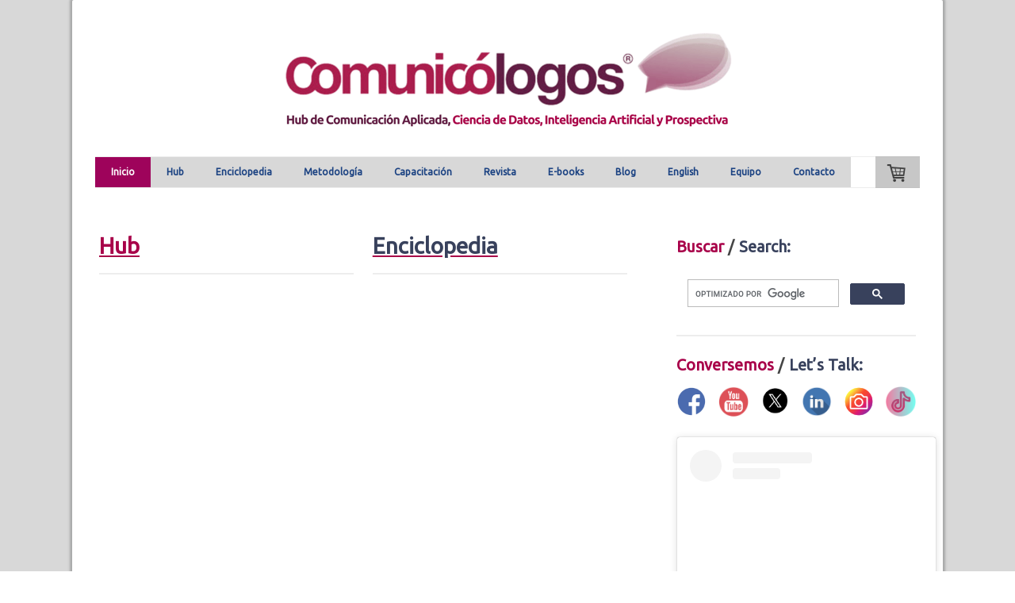

--- FILE ---
content_type: text/html; charset=UTF-8
request_url: https://www.comunicologos.com/
body_size: 31015
content:
<!DOCTYPE html>
<html lang="es-ES"><head>
    <meta charset="utf-8"/>
    <link rel="dns-prefetch preconnect" href="https://u.jimcdn.com/" crossorigin="anonymous"/>
<link rel="dns-prefetch preconnect" href="https://assets.jimstatic.com/" crossorigin="anonymous"/>
<link rel="dns-prefetch preconnect" href="https://image.jimcdn.com" crossorigin="anonymous"/>
<link rel="dns-prefetch preconnect" href="https://fonts.jimstatic.com" crossorigin="anonymous"/>
<meta name="viewport" content="width=device-width, initial-scale=1"/>
<meta http-equiv="X-UA-Compatible" content="IE=edge"/>
<meta name="description" content="Enciclopedia Gratuita de Comunicación Aplicada. Agencia de Servicios Profesionales de Comunicación. Ediciones Digitales. Capacitación. Encyclopaedia: Free Access to Theories, Techniques and Practices that are a key factor in Communication Management for Professionals and Organizations. Counseling: Check our professional counseling plans for Organizations"/>
<meta name="robots" content="index, follow, archive"/>
<meta property="st:section" content="Enciclopedia Gratuita de Comunicación Aplicada. Agencia de Servicios Profesionales de Comunicación. Ediciones Digitales. Capacitación. Encyclopaedia: Free Access to Theories, Techniques and Practices that are a key factor in Communication Management for Professionals and Organizations. Counseling: Check our professional counseling plans for Organizations"/>
<meta name="generator" content="Jimdo Creator"/>
<meta name="twitter:title" content="Comunicación"/>
<meta name="twitter:description" content="Enciclopedia Gratuita de Comunicación Aplicada. Agencia de Servicios Profesionales de Comunicación. Ediciones Digitales. Capacitación. Encyclopaedia: Free Access to Theories, Techniques and Practices that are a key factor in Communication Management for Professionals and Organizations. Counseling: Check our professional counseling plans for Organizations"/>
<meta name="twitter:card" content="summary_large_image"/>
<meta property="og:url" content="http://www.comunicologos.com/"/>
<meta property="og:title" content="Comunicación"/>
<meta property="og:description" content="Enciclopedia Gratuita de Comunicación Aplicada. Agencia de Servicios Profesionales de Comunicación. Ediciones Digitales. Capacitación. Encyclopaedia: Free Access to Theories, Techniques and Practices that are a key factor in Communication Management for Professionals and Organizations. Counseling: Check our professional counseling plans for Organizations"/>
<meta property="og:type" content="website"/>
<meta property="og:locale" content="es_ES"/>
<meta property="og:site_name" content="Comunicólogos"/><title>Comunicación - Comunicólogos</title>
<link rel="shortcut icon" href="https://u.jimcdn.com/cms/o/s0259e42c5542895d/img/favicon.png?t=1368738451"/>
    
<link rel="canonical" href="https://www.comunicologos.com/"/>

        <script src="https://assets.jimstatic.com/ckies.js.7c38a5f4f8d944ade39b.js"></script>

        <script src="https://assets.jimstatic.com/cookieControl.js.b05bf5f4339fa83b8e79.js"></script>
    <script>window.CookieControlSet.setToOff();</script>

    <style>html,body{margin:0}.hidden{display:none}.n{padding:5px}#cc-website-title a {text-decoration: none}.cc-m-image-align-1{text-align:left}.cc-m-image-align-2{text-align:right}.cc-m-image-align-3{text-align:center}</style>

        <link href="https://u.jimcdn.com/cms/o/s0259e42c5542895d/layout/dm_1f9ca07d54955bf4293c5a01e003698a/css/layout.css?t=1722805316" rel="stylesheet" type="text/css" id="jimdo_layout_css"/>
<script>     /* <![CDATA[ */     /*!  loadCss [c]2014 @scottjehl, Filament Group, Inc.  Licensed MIT */     window.loadCSS = window.loadCss = function(e,n,t){var r,l=window.document,a=l.createElement("link");if(n)r=n;else{var i=(l.body||l.getElementsByTagName("head")[0]).childNodes;r=i[i.length-1]}var o=l.styleSheets;a.rel="stylesheet",a.href=e,a.media="only x",r.parentNode.insertBefore(a,n?r:r.nextSibling);var d=function(e){for(var n=a.href,t=o.length;t--;)if(o[t].href===n)return e.call(a);setTimeout(function(){d(e)})};return a.onloadcssdefined=d,d(function(){a.media=t||"all"}),a};     window.onloadCSS = function(n,o){n.onload=function(){n.onload=null,o&&o.call(n)},"isApplicationInstalled"in navigator&&"onloadcssdefined"in n&&n.onloadcssdefined(o)}     /* ]]> */ </script>     <script>
// <![CDATA[
onloadCSS(loadCss('https://assets.jimstatic.com/web.css.94de3f8b8fc5f64b610bc35fcd864f2a.css') , function() {
    this.id = 'jimdo_web_css';
});
// ]]>
</script>
<link href="https://assets.jimstatic.com/web.css.94de3f8b8fc5f64b610bc35fcd864f2a.css" rel="preload" as="style"/>
<noscript>
<link href="https://assets.jimstatic.com/web.css.94de3f8b8fc5f64b610bc35fcd864f2a.css" rel="stylesheet"/>
</noscript>
    <script>
    //<![CDATA[
        var jimdoData = {"isTestserver":false,"isLcJimdoCom":false,"isJimdoHelpCenter":false,"isProtectedPage":false,"cstok":"","cacheJsKey":"eb4c932991e4eaf741d3c68fe0b16534c237a641","cacheCssKey":"eb4c932991e4eaf741d3c68fe0b16534c237a641","cdnUrl":"https:\/\/assets.jimstatic.com\/","minUrl":"https:\/\/assets.jimstatic.com\/app\/cdn\/min\/file\/","authUrl":"https:\/\/a.jimdo.com\/","webPath":"https:\/\/www.comunicologos.com\/","appUrl":"https:\/\/a.jimdo.com\/","cmsLanguage":"es_ES","isFreePackage":false,"mobile":false,"isDevkitTemplateUsed":true,"isTemplateResponsive":true,"websiteId":"s0259e42c5542895d","pageId":1332344062,"packageId":3,"shop":{"deliveryTimeTexts":{"1":"Plazo de entrega 1 - 3 d\u00edas","2":"Plazo de entrega 3 - 5 d\u00edas","3":"de 5 a 8 d\u00edas"},"checkoutButtonText":"Mi compra","isReady":true,"currencyFormat":{"pattern":"\u00a4#,##0.00","convertedPattern":"$#,##0.00","symbols":{"GROUPING_SEPARATOR":",","DECIMAL_SEPARATOR":".","CURRENCY_SYMBOL":"$"}},"currencyLocale":"en_US"},"tr":{"gmap":{"searchNotFound":"La direcci\u00f3n insertada no existe o no pudo ser encontrada.","routeNotFound":"La ruta no se ha podido calcular. Posible causa: la direcci\u00f3n de inicio es demasiado inexacta o est\u00e1 demasiado lejos de la direcci\u00f3n final."},"shop":{"checkoutSubmit":{"next":"Siguiente paso","wait":"Un momento por favor"},"paypalError":"Ha ocurrido un error. Por favor intenta de nuevo.","cartBar":"Ir al carrito ","maintenance":"La tienda no est\u00e1 activa en este momento. Int\u00e9ntalo de nuevo m\u00e1s tarde.","addToCartOverlay":{"productInsertedText":"El art\u00edculo se ha a\u00f1adido al carrito de compras.","continueShoppingText":"Seguir comprando","reloadPageText":"Actualizar"},"notReadyText":"La tienda no est\u00e1 terminada todav\u00eda.","numLeftText":"Por el momento no es posible pedir m\u00e1s de {:num} ejemplares de este art\u00edculo .","oneLeftText":"No existen ejemplares disponibles para este art\u00edculo."},"common":{"timeout":"Ha ocurrido un error. Se ha interrumpido la acci\u00f3n. Por favor intenta otra vez m\u00e1s tarde. "},"form":{"badRequest":"Se ha producido un error. Los datos no se han podido transmitir correctamente. Int\u00e9ntalo de nuevo m\u00e1s tarde."}},"jQuery":"jimdoGen002","isJimdoMobileApp":false,"bgConfig":{"id":11048762,"type":"color","color":"#D8D8D8"},"bgFullscreen":null,"responsiveBreakpointLandscape":767,"responsiveBreakpointPortrait":480,"copyableHeadlineLinks":false,"tocGeneration":false,"googlemapsConsoleKey":false,"loggingForAnalytics":false,"loggingForPredefinedPages":false,"isFacebookPixelIdEnabled":false,"userAccountId":"d4e0f5c5-70b2-4a78-ad58-005dc7e36239"};
    // ]]>
</script>

     <script> (function(window) { 'use strict'; var regBuff = window.__regModuleBuffer = []; var regModuleBuffer = function() { var args = [].slice.call(arguments); regBuff.push(args); }; if (!window.regModule) { window.regModule = regModuleBuffer; } })(window); </script>
    <script src="https://assets.jimstatic.com/web.js.58bdb3da3da85b5697c0.js" async="true"></script>
    <script src="https://assets.jimstatic.com/at.js.62588d64be2115a866ce.js"></script>
<meta name="google-site-verification" content="SAHqHIsjqsEmmNB6o8Etc3O9KXVFD2JGu-N6fMc-DsM"/>
<meta name="google-site-verification" content="d2zlVTG-CdkqR4BwqKjvhnx3RZ_gBRqylUPxslXHUlg"/>

<script src="https://cdn.userway.org/widget.js" data-account="A7Odar7PZE"></script>
    
</head>

<body class="body cc-page cc-page-index cc-indexpage j-has-shop j-m-gallery-styles j-m-video-styles j-m-hr-styles j-m-header-styles j-m-text-styles j-m-emotionheader-styles j-m-htmlCode-styles j-m-rss-styles j-m-form-styles j-m-table-styles j-m-textWithImage-styles j-m-downloadDocument-styles j-m-imageSubtitle-styles j-m-flickr-styles j-m-googlemaps-styles j-m-blogSelection-styles j-m-comment-styles j-m-jimdo-styles j-m-profile-styles j-m-guestbook-styles j-m-promotion-styles j-m-twitter-styles j-m-hgrid-styles j-m-shoppingcart-styles j-m-catalog-styles j-m-product-styles-disabled j-m-facebook-styles j-m-sharebuttons-styles-disabled j-m-formnew-styles-disabled j-m-callToAction-styles j-m-turbo-styles j-m-spacing-styles j-m-googleplus-styles j-m-dummy-styles j-m-search-styles j-m-booking-styles j-m-socialprofiles-styles j-footer-styles cc-pagemode-default cc-content-parent" id="page-1332344062">

<div id="cc-inner" class="cc-content-parent">
  <!-- _main.sass -->
  <input type="checkbox" id="jtpl-navigation__checkbox" class="jtpl-navigation__checkbox"/><div class="jtpl-main cc-content-parent">

    <!-- background-area -->
    <div class="jtpl-background-area" background-area=""></div>
    <!-- END background-area -->

    <!-- _mobile-navigation.sass-->
    <div class="jtpl-mobile-topbar navigation-colors navigation-colors--transparency">
      <label for="jtpl-navigation__checkbox" class="jtpl-navigation__label navigation-colors__menu-icon">
        <span class="jtpl-navigation__icon navigation-colors__menu-icon"></span>
      </label>
    </div>
    <div class="jtpl-mobile-navigation navigation-colors navigation-colors--transparency">
      <div class="jtpl-mobile-navigation-container">
        <div data-container="navigation"><div class="j-nav-variant-nested"><ul class="cc-nav-level-0 j-nav-level-0"><li id="cc-nav-view-1332344062" class="jmd-nav__list-item-0 cc-nav-current j-nav-current jmd-nav__item--current"><a href="/" data-link-title="Inicio" class="cc-nav-current j-nav-current jmd-nav__link--current">Inicio</a></li><li id="cc-nav-view-1145619162" class="jmd-nav__list-item-0"><a href="/investigacion/" data-link-title="Hub">Hub</a></li><li id="cc-nav-view-1036515462" class="jmd-nav__list-item-0 j-nav-has-children"><a href="/enciclopedia/" data-link-title="Enciclopedia">Enciclopedia</a><span data-navi-toggle="cc-nav-view-1036515462" class="jmd-nav__toggle-button"></span><ul class="cc-nav-level-1 j-nav-level-1"><li id="cc-nav-view-1036102262" class="jmd-nav__list-item-1 j-nav-has-children"><a href="/teorias/" data-link-title="Teorías">Teorías</a><span data-navi-toggle="cc-nav-view-1036102262" class="jmd-nav__toggle-button"></span><ul class="cc-nav-level-2 j-nav-level-2"><li id="cc-nav-view-1036102962" class="jmd-nav__list-item-2"><a href="/teorias/comunicación-agenda-setting/" data-link-title="Comunicación &amp; Agenda Setting">Comunicación &amp; Agenda Setting</a></li><li id="cc-nav-view-1037492962" class="jmd-nav__list-item-2"><a href="/teorias/comunicación-aguja-hipodérmica/" data-link-title="Comunicación &amp; Aguja Hipodérmica">Comunicación &amp; Aguja Hipodérmica</a></li><li id="cc-nav-view-1332493762" class="jmd-nav__list-item-2"><a href="/teorias/comunicación-aldea-global-marshall-mcluhan/" data-link-title="Comunicación &amp; Aldea Global - Marshall McLuhan">Comunicación &amp; Aldea Global - Marshall McLuhan</a></li><li id="cc-nav-view-1037012262" class="jmd-nav__list-item-2"><a href="/teorias/comunicación-autopoiesis-niklas-luhmann/" data-link-title="Comunicación &amp; Autopoiesis - Niklas Luhmann">Comunicación &amp; Autopoiesis - Niklas Luhmann</a></li><li id="cc-nav-view-1037012362" class="jmd-nav__list-item-2"><a href="/teorias/comunicación-cibernéticas/" data-link-title="Comunicación &amp; Cibernéticas">Comunicación &amp; Cibernéticas</a></li><li id="cc-nav-view-1037012462" class="jmd-nav__list-item-2"><a href="/teorias/comunicación-culturalismo/" data-link-title="Comunicación &amp; Culturalismo">Comunicación &amp; Culturalismo</a></li><li id="cc-nav-view-1037012562" class="jmd-nav__list-item-2"><a href="/teorias/comunicación-desarrollo/" data-link-title="Comunicación &amp; Desarrollo">Comunicación &amp; Desarrollo</a></li><li id="cc-nav-view-1037012662" class="jmd-nav__list-item-2"><a href="/teorias/comunicación-espiral-del-silencio/" data-link-title="Comunicación &amp; Espiral del Silencio">Comunicación &amp; Espiral del Silencio</a></li><li id="cc-nav-view-1351988762" class="jmd-nav__list-item-2"><a href="/teorias/comunicación-estructuralismo/" data-link-title="Comunicación &amp; Estructuralismo">Comunicación &amp; Estructuralismo</a></li><li id="cc-nav-view-1037012762" class="jmd-nav__list-item-2"><a href="/teorias/comunicación-estudios-culturales/" data-link-title="Comunicación &amp; Estudios Culturales">Comunicación &amp; Estudios Culturales</a></li><li id="cc-nav-view-1037459862" class="jmd-nav__list-item-2"><a href="/teorias/comunicación-funcionalismo/" data-link-title="Comunicación &amp; Funcionalismo">Comunicación &amp; Funcionalismo</a></li><li id="cc-nav-view-1037492762" class="jmd-nav__list-item-2"><a href="/teorias/comunicación-institucional/" data-link-title="Comunicación Institucional">Comunicación Institucional</a></li><li id="cc-nav-view-1037492862" class="jmd-nav__list-item-2"><a href="/teorias/comunicación-mundo/" data-link-title="Comunicación - Mundo">Comunicación - Mundo</a></li><li id="cc-nav-view-1332494362" class="jmd-nav__list-item-2"><a href="/teorias/comunicación-narrativas-transmedia/" data-link-title="Comunicación &amp; Narrativas Transmedia">Comunicación &amp; Narrativas Transmedia</a></li><li id="cc-nav-view-1037460062" class="jmd-nav__list-item-2"><a href="/teorias/comunicación-post-estructuralismo/" data-link-title="Comunicación &amp; Post - Estructuralismo">Comunicación &amp; Post - Estructuralismo</a></li><li id="cc-nav-view-1037459962" class="jmd-nav__list-item-2"><a href="/teorias/comunicación-semióticas/" data-link-title="Comunicación &amp; Semióticas">Comunicación &amp; Semióticas</a></li><li id="cc-nav-view-1037492362" class="jmd-nav__list-item-2"><a href="/teorias/comunicación-simulacro-jean-baudrillard/" data-link-title="Comunicación &amp; Simulacro - Jean Baudrillard">Comunicación &amp; Simulacro - Jean Baudrillard</a></li><li id="cc-nav-view-1037492462" class="jmd-nav__list-item-2"><a href="/teorias/comunicación-sociedad-del-espectáculo/" data-link-title="Comunicación &amp; Sociedad del Espectáculo">Comunicación &amp; Sociedad del Espectáculo</a></li><li id="cc-nav-view-1352020762" class="jmd-nav__list-item-2"><a href="/teorias/comunicación-sociedad-informacional/" data-link-title="Comunicación &amp; Sociedad Informacional">Comunicación &amp; Sociedad Informacional</a></li><li id="cc-nav-view-1037492562" class="jmd-nav__list-item-2"><a href="/teorias/comunicación-teoría-crítica/" data-link-title="Comunicación &amp; Teoría Crítica">Comunicación &amp; Teoría Crítica</a></li><li id="cc-nav-view-1333851962" class="jmd-nav__list-item-2"><a href="/teorias/mass-communication-research/" data-link-title="Mass Communication Research">Mass Communication Research</a></li><li id="cc-nav-view-1037494262" class="jmd-nav__list-item-2"><a href="/teorias/modelo-matemático-de-la-información/" data-link-title="Modelo Matemático de la Información">Modelo Matemático de la Información</a></li><li id="cc-nav-view-1037493362" class="jmd-nav__list-item-2"><a href="/teorias/modelo-de-la-propaganda/" data-link-title="Modelo de la Propaganda">Modelo de la Propaganda</a></li><li id="cc-nav-view-1037493262" class="jmd-nav__list-item-2"><a href="/teorias/modelo-de-gerbner/" data-link-title="Modelo de Gerbner">Modelo de Gerbner</a></li><li id="cc-nav-view-1352240962" class="jmd-nav__list-item-2"><a href="/teorias/modelo-de-hovland/" data-link-title="Modelo de Hovland">Modelo de Hovland</a></li><li id="cc-nav-view-1352186962" class="jmd-nav__list-item-2"><a href="/teorias/modelo-de-jakobson/" data-link-title="Modelo de Jakobson">Modelo de Jakobson</a></li><li id="cc-nav-view-1037493462" class="jmd-nav__list-item-2"><a href="/teorias/modelo-de-la-tuba-de-schramm/" data-link-title="Modelo de la Tuba De Schramm">Modelo de la Tuba De Schramm</a></li><li id="cc-nav-view-1037493562" class="jmd-nav__list-item-2"><a href="/teorias/modelo-de-lasswell/" data-link-title="Modelo de Lasswell">Modelo de Lasswell</a></li><li id="cc-nav-view-1037493662" class="jmd-nav__list-item-2"><a href="/teorias/modelo-de-maletzke/" data-link-title="Modelo de Maletzke">Modelo de Maletzke</a></li><li id="cc-nav-view-1037494062" class="jmd-nav__list-item-2"><a href="/teorias/modelo-de-palo-alto/" data-link-title="Modelo de Palo Alto">Modelo de Palo Alto</a></li><li id="cc-nav-view-1037494362" class="jmd-nav__list-item-2"><a href="/teorias/modelo-semiótico-informacional/" data-link-title="Modelo Semiótico – Informacional">Modelo Semiótico – Informacional</a></li><li id="cc-nav-view-1037494562" class="jmd-nav__list-item-2"><a href="/teorias/modelo-semiótico-textual/" data-link-title="Modelo Semiótico – Textual">Modelo Semiótico – Textual</a></li><li id="cc-nav-view-1037493062" class="jmd-nav__list-item-2"><a href="/teorias/modelo-semiosis-social/" data-link-title="Modelo - Semiosis Social">Modelo - Semiosis Social</a></li><li id="cc-nav-view-1332494662" class="jmd-nav__list-item-2"><a href="/teorias/modelos-de-las-relaciones-públicas/" data-link-title="Modelos de las Relaciones Públicas">Modelos de las Relaciones Públicas</a></li></ul></li><li id="cc-nav-view-1144595762" class="jmd-nav__list-item-1 j-nav-has-children"><a href="/enciclopedia/técnicas/" data-link-title="Técnicas">Técnicas</a><span data-navi-toggle="cc-nav-view-1144595762" class="jmd-nav__toggle-button"></span><ul class="cc-nav-level-2 j-nav-level-2"><li id="cc-nav-view-1037530862" class="jmd-nav__list-item-2"><a href="/enciclopedia/técnicas/análisis-de-contenido/" data-link-title="Análisis de Contenido">Análisis de Contenido</a></li><li id="cc-nav-view-1037530962" class="jmd-nav__list-item-2"><a href="/enciclopedia/técnicas/análisis-del-discurso/" data-link-title="Análisis del Discurso">Análisis del Discurso</a></li><li id="cc-nav-view-1037531062" class="jmd-nav__list-item-2"><a href="/enciclopedia/técnicas/análisis-f-o-d-a/" data-link-title="Análisis F.O.D.A.">Análisis F.O.D.A.</a></li><li id="cc-nav-view-1333621862" class="jmd-nav__list-item-2"><a href="/enciclopedia/técnicas/análisis-p-e-s-t-e-l/" data-link-title="Análisis P.E.S.T.E.L">Análisis P.E.S.T.E.L</a></li><li id="cc-nav-view-1037531162" class="jmd-nav__list-item-2"><a href="/enciclopedia/técnicas/animación-socio-cultural/" data-link-title="Animación Socio – Cultural">Animación Socio – Cultural</a></li><li id="cc-nav-view-1037531262" class="jmd-nav__list-item-2"><a href="/enciclopedia/técnicas/arquitectura-de-la-información/" data-link-title="Arquitectura de la Información">Arquitectura de la Información</a></li><li id="cc-nav-view-1036103462" class="jmd-nav__list-item-2"><a href="/enciclopedia/técnicas/artículo-pre-redactado/" data-link-title="Artículo Pre - Redactado">Artículo Pre - Redactado</a></li><li id="cc-nav-view-1037531362" class="jmd-nav__list-item-2"><a href="/enciclopedia/técnicas/auditoría-de-comunicación-interna/" data-link-title="Auditoría de Comunicación Interna">Auditoría de Comunicación Interna</a></li><li id="cc-nav-view-1037531462" class="jmd-nav__list-item-2"><a href="/enciclopedia/técnicas/auditoría-de-imagen-y-comunicación/" data-link-title="Auditoría de Imagen y Comunicación">Auditoría de Imagen y Comunicación</a></li><li id="cc-nav-view-1037531562" class="jmd-nav__list-item-2"><a href="/enciclopedia/técnicas/auditoría-de-la-cultura-organizacional/" data-link-title="Auditoría de la Cultura Organizacional">Auditoría de la Cultura Organizacional</a></li><li id="cc-nav-view-1037531762" class="jmd-nav__list-item-2"><a href="/enciclopedia/técnicas/brief-publicitario/" data-link-title="Brief Publicitario">Brief Publicitario</a></li><li id="cc-nav-view-1037531662" class="jmd-nav__list-item-2"><a href="/enciclopedia/técnicas/boletines-informativos/" data-link-title="Boletines Informativos">Boletines Informativos</a></li><li id="cc-nav-view-1037531962" class="jmd-nav__list-item-2"><a href="/enciclopedia/técnicas/cinco-ws/" data-link-title="Cinco Ws">Cinco Ws</a></li><li id="cc-nav-view-1349784262" class="jmd-nav__list-item-2"><a href="/enciclopedia/técnicas/comidas-de-prensa/" data-link-title="Comidas de Prensa">Comidas de Prensa</a></li><li id="cc-nav-view-1037532062" class="jmd-nav__list-item-2"><a href="/enciclopedia/técnicas/comunicación-en-punto-de-venta/" data-link-title="Comunicación en Punto de Venta">Comunicación en Punto de Venta</a></li><li id="cc-nav-view-1037532162" class="jmd-nav__list-item-2"><a href="/enciclopedia/técnicas/comunicado-y-gacetilla-de-prensa/" data-link-title="Comunicado y Gacetilla de Prensa">Comunicado y Gacetilla de Prensa</a></li><li id="cc-nav-view-1039329362" class="jmd-nav__list-item-2"><a href="/enciclopedia/técnicas/community-management/" data-link-title="Community Management">Community Management</a></li><li id="cc-nav-view-1037532262" class="jmd-nav__list-item-2"><a href="/enciclopedia/técnicas/conferencia-de-prensa/" data-link-title="Conferencia de Prensa">Conferencia de Prensa</a></li><li id="cc-nav-view-1037532362" class="jmd-nav__list-item-2"><a href="/enciclopedia/técnicas/diagnóstico-comunicacional/" data-link-title="Diagnóstico Comunicacional">Diagnóstico Comunicacional</a></li><li id="cc-nav-view-1037532462" class="jmd-nav__list-item-2"><a href="/enciclopedia/técnicas/dossier-de-prensa/" data-link-title="Dossier de Prensa">Dossier de Prensa</a></li><li id="cc-nav-view-1037532662" class="jmd-nav__list-item-2"><a href="/enciclopedia/técnicas/edición/" data-link-title="Edición">Edición</a></li><li id="cc-nav-view-1037532562" class="jmd-nav__list-item-2"><a href="/enciclopedia/técnicas/e-learning/" data-link-title="E-Learning">E-Learning</a></li><li id="cc-nav-view-1037532862" class="jmd-nav__list-item-2"><a href="/enciclopedia/técnicas/entrevista/" data-link-title="Entrevista">Entrevista</a></li><li id="cc-nav-view-1037531862" class="jmd-nav__list-item-2"><a href="/enciclopedia/técnicas/escucha-activa-social-media/" data-link-title="Escucha Activa Social Media">Escucha Activa Social Media</a></li><li id="cc-nav-view-1037532962" class="jmd-nav__list-item-2"><a href="/enciclopedia/técnicas/esquemática/" data-link-title="Esquemática">Esquemática</a></li><li id="cc-nav-view-1037532762" class="jmd-nav__list-item-2"><a href="/enciclopedia/técnicas/encuesta-de-clima-interno/" data-link-title="Encuesta de Clima Interno">Encuesta de Clima Interno</a></li><li id="cc-nav-view-1037533062" class="jmd-nav__list-item-2"><a href="/enciclopedia/técnicas/foto-de-prensa/" data-link-title="Foto de Prensa">Foto de Prensa</a></li><li id="cc-nav-view-1037533362" class="jmd-nav__list-item-2"><a href="/enciclopedia/técnicas/gamificación/" data-link-title="Gamificación">Gamificación</a></li><li id="cc-nav-view-1352077562" class="jmd-nav__list-item-2"><a href="/enciclopedia/técnicas/gestión-del-cambio/" data-link-title="Gestión del Cambio">Gestión del Cambio</a></li><li id="cc-nav-view-1352109962" class="jmd-nav__list-item-2"><a href="/enciclopedia/técnicas/gestión-de-reuniones/" data-link-title="Gestión de Reuniones">Gestión de Reuniones</a></li><li id="cc-nav-view-1037533562" class="jmd-nav__list-item-2"><a href="/enciclopedia/técnicas/house-organ/" data-link-title="House Organ">House Organ</a></li><li id="cc-nav-view-1037533662" class="jmd-nav__list-item-2"><a href="/enciclopedia/técnicas/influencers-marketing/" data-link-title="Influencers Marketing">Influencers Marketing</a></li><li id="cc-nav-view-1333898462" class="jmd-nav__list-item-2"><a href="/enciclopedia/técnicas/informe-anual-de-la-organización/" data-link-title="Informe Anual de la Organización">Informe Anual de la Organización</a></li><li id="cc-nav-view-1037533862" class="jmd-nav__list-item-2"><a href="/enciclopedia/técnicas/intranets/" data-link-title="Intranets">Intranets</a></li><li id="cc-nav-view-1349784362" class="jmd-nav__list-item-2"><a href="/enciclopedia/técnicas/kpis-de-interna-y-externa/" data-link-title="KPIs de Interna y Externa">KPIs de Interna y Externa</a></li><li id="cc-nav-view-1037533962" class="jmd-nav__list-item-2"><a href="/enciclopedia/técnicas/lobbying/" data-link-title="Lobbying">Lobbying</a></li><li id="cc-nav-view-1037534062" class="jmd-nav__list-item-2"><a href="/enciclopedia/técnicas/manuales-de-gestión-comunicacional/" data-link-title="Manuales de Gestión Comunicacional">Manuales de Gestión Comunicacional</a></li><li id="cc-nav-view-1037534162" class="jmd-nav__list-item-2"><a href="/enciclopedia/técnicas/marketing-directo/" data-link-title="Marketing Directo">Marketing Directo</a></li><li id="cc-nav-view-1333621662" class="jmd-nav__list-item-2"><a href="/enciclopedia/técnicas/marketing-mix-4-p-4-c/" data-link-title="Marketing Mix 4 P &amp; 4 C">Marketing Mix 4 P &amp; 4 C</a></li><li id="cc-nav-view-1037534262" class="jmd-nav__list-item-2"><a href="/enciclopedia/técnicas/marketing-viral/" data-link-title="Marketing Viral">Marketing Viral</a></li><li id="cc-nav-view-1037534362" class="jmd-nav__list-item-2"><a href="/enciclopedia/técnicas/mecenazgo/" data-link-title="Mecenazgo">Mecenazgo</a></li><li id="cc-nav-view-1037534462" class="jmd-nav__list-item-2"><a href="/enciclopedia/técnicas/media-coaching/" data-link-title="Media Coaching">Media Coaching</a></li><li id="cc-nav-view-1349905962" class="jmd-nav__list-item-2"><a href="/enciclopedia/técnicas/modelo-7-s-de-mckinsey/" data-link-title="Modelo 7-S de McKinsey">Modelo 7-S de McKinsey</a></li><li id="cc-nav-view-1349906062" class="jmd-nav__list-item-2"><a href="/enciclopedia/técnicas/modelo-smart/" data-link-title="Modelo SMART">Modelo SMART</a></li><li id="cc-nav-view-1037534562" class="jmd-nav__list-item-2"><a href="/enciclopedia/técnicas/monitoreo-de-medios/" data-link-title="Monitoreo de Medios">Monitoreo de Medios</a></li><li id="cc-nav-view-1037534662" class="jmd-nav__list-item-2"><a href="/enciclopedia/técnicas/oratoria/" data-link-title="Oratoria">Oratoria</a></li><li id="cc-nav-view-1333599262" class="jmd-nav__list-item-2"><a href="/enciclopedia/técnicas/organización-de-eventos/" data-link-title="Organización de Eventos">Organización de Eventos</a></li><li id="cc-nav-view-1037534762" class="jmd-nav__list-item-2"><a href="/enciclopedia/técnicas/patrocinio/" data-link-title="Patrocinio">Patrocinio</a></li><li id="cc-nav-view-1037534962" class="jmd-nav__list-item-2"><a href="/enciclopedia/técnicas/periodismo-ciudadano/" data-link-title="Periodismo Ciudadano">Periodismo Ciudadano</a></li><li id="cc-nav-view-1037535262" class="jmd-nav__list-item-2"><a href="/enciclopedia/técnicas/planificación-método-race/" data-link-title="Planificación - Método RACE">Planificación - Método RACE</a></li><li id="cc-nav-view-1333531362" class="jmd-nav__list-item-2"><a href="/enciclopedia/técnicas/planificación-de-medios/" data-link-title="Planificación de Medios">Planificación de Medios</a></li><li id="cc-nav-view-1037535362" class="jmd-nav__list-item-2"><a href="/enciclopedia/técnicas/promociones/" data-link-title="Promociones">Promociones</a></li><li id="cc-nav-view-1037535462" class="jmd-nav__list-item-2"><a href="/enciclopedia/técnicas/reportaje-publicitario/" data-link-title="Reportaje Publicitario">Reportaje Publicitario</a></li><li id="cc-nav-view-1331949862" class="jmd-nav__list-item-2"><a href="/enciclopedia/técnicas/semiotica-aplicada/" data-link-title="Semiotica Aplicada">Semiotica Aplicada</a></li><li id="cc-nav-view-1037535662" class="jmd-nav__list-item-2"><a href="/enciclopedia/técnicas/señalética/" data-link-title="Señalética">Señalética</a></li><li id="cc-nav-view-1037535762" class="jmd-nav__list-item-2"><a href="/enciclopedia/técnicas/sistemas-de-identificación-visual/" data-link-title="Sistemas de Identificación Visual">Sistemas de Identificación Visual</a></li><li id="cc-nav-view-1041562962" class="jmd-nav__list-item-2"><a href="/enciclopedia/técnicas/storytelling-storydoing/" data-link-title="Storytelling + Storydoing">Storytelling + Storydoing</a></li></ul></li><li id="cc-nav-view-1036102362" class="jmd-nav__list-item-1 j-nav-has-children"><a href="/competencias/" data-link-title="Competencias">Competencias</a><span data-navi-toggle="cc-nav-view-1036102362" class="jmd-nav__toggle-button"></span><ul class="cc-nav-level-2 j-nav-level-2"><li id="cc-nav-view-1037460462" class="jmd-nav__list-item-2"><a href="/competencias/comunicación-ágile/" data-link-title="Comunicación Ágile">Comunicación Ágile</a></li><li id="cc-nav-view-1333576162" class="jmd-nav__list-item-2"><a href="/competencias/comunicación-asociativa/" data-link-title="Comunicación Asociativa">Comunicación Asociativa</a></li><li id="cc-nav-view-1333242662" class="jmd-nav__list-item-2"><a href="/competencias/comunicación-asuntos-públicos/" data-link-title="Comunicación &amp; Asuntos Públicos">Comunicación &amp; Asuntos Públicos</a></li><li id="cc-nav-view-1037460562" class="jmd-nav__list-item-2"><a href="/competencias/comunicación-business-to-business/" data-link-title="Comunicación Business to Business">Comunicación Business to Business</a></li><li id="cc-nav-view-1333243562" class="jmd-nav__list-item-2"><a href="/competencias/comunicación-branding/" data-link-title="Comunicación &amp; Branding">Comunicación &amp; Branding</a></li><li id="cc-nav-view-1037659962" class="jmd-nav__list-item-2"><a href="/competencias/comunicación-científica/" data-link-title="Comunicación Científica">Comunicación Científica</a></li><li id="cc-nav-view-1333243362" class="jmd-nav__list-item-2"><a href="/competencias/comunicación-comunitaria/" data-link-title="Comunicación Comunitaria">Comunicación Comunitaria</a></li><li id="cc-nav-view-1333850062" class="jmd-nav__list-item-2"><a href="/competencias/comunicación-contenidos/" data-link-title="Comunicación &amp; Contenidos">Comunicación &amp; Contenidos</a></li><li id="cc-nav-view-1333576262" class="jmd-nav__list-item-2"><a href="/competencias/comunicación-creatividad/" data-link-title="Comunicación &amp; Creatividad">Comunicación &amp; Creatividad</a></li><li id="cc-nav-view-1037660062" class="jmd-nav__list-item-2"><a href="/competencias/comunicación-de-crisis/" data-link-title="Comunicación de Crisis">Comunicación de Crisis</a></li><li id="cc-nav-view-1037660362" class="jmd-nav__list-item-2"><a href="/competencias/comunicación-digital/" data-link-title="Comunicación Digital">Comunicación Digital</a></li><li id="cc-nav-view-1037660462" class="jmd-nav__list-item-2"><a href="/competencias/comunicación-educación/" data-link-title="Comunicación Educación">Comunicación Educación</a></li><li id="cc-nav-view-1037660562" class="jmd-nav__list-item-2"><a href="/competencias/comunicación-estratégica/" data-link-title="Comunicación Estratégica">Comunicación Estratégica</a></li><li id="cc-nav-view-1037661662" class="jmd-nav__list-item-2"><a href="/competencias/comunicación-externa/" data-link-title="Comunicación Externa">Comunicación Externa</a></li><li id="cc-nav-view-1037660662" class="jmd-nav__list-item-2"><a href="/competencias/comunicación-financiera/" data-link-title="Comunicación Financiera">Comunicación Financiera</a></li><li id="cc-nav-view-1037660762" class="jmd-nav__list-item-2"><a href="/competencias/comunicación-gestión-pública/" data-link-title="Comunicación Gestión Pública">Comunicación Gestión Pública</a></li><li id="cc-nav-view-1037661762" class="jmd-nav__list-item-2"><a href="/competencias/comunicación-innovación/" data-link-title="Comunicación &amp; Innovación">Comunicación &amp; Innovación</a></li><li id="cc-nav-view-1349625662" class="jmd-nav__list-item-2"><a href="/competencias/comunicación-e-inteligencia-artificial/" data-link-title="Comunicación e Inteligencia Artificial">Comunicación e Inteligencia Artificial</a></li><li id="cc-nav-view-1333575862" class="jmd-nav__list-item-2"><a href="/competencias/comunicación-interna/" data-link-title="Comunicación Interna">Comunicación Interna</a></li><li id="cc-nav-view-1037660862" class="jmd-nav__list-item-2"><a href="/competencias/comunicación-jurídica/" data-link-title="Comunicación Jurídica">Comunicación Jurídica</a></li><li id="cc-nav-view-1333576062" class="jmd-nav__list-item-2"><a href="/competencias/comunicación-liderazgo/" data-link-title="Comunicación &amp; Liderazgo">Comunicación &amp; Liderazgo</a></li><li id="cc-nav-view-1037660162" class="jmd-nav__list-item-2"><a href="/competencias/comunicación-marketing/" data-link-title="Comunicación &amp; Marketing">Comunicación &amp; Marketing</a></li><li id="cc-nav-view-1037661062" class="jmd-nav__list-item-2"><a href="/competencias/comunicación-medioambiental/" data-link-title="Comunicación Medioambiental">Comunicación Medioambiental</a></li><li id="cc-nav-view-1333244162" class="jmd-nav__list-item-2"><a href="/competencias/comunicación-planificación/" data-link-title="Comunicación &amp; Planificación">Comunicación &amp; Planificación</a></li><li id="cc-nav-view-1037661362" class="jmd-nav__list-item-2"><a href="/competencias/comunicación-política/" data-link-title="Comunicación Política">Comunicación Política</a></li><li id="cc-nav-view-1037660262" class="jmd-nav__list-item-2"><a href="/competencias/comunicación-prensa/" data-link-title="Comunicación &amp; Prensa">Comunicación &amp; Prensa</a></li><li id="cc-nav-view-1037661462" class="jmd-nav__list-item-2"><a href="/competencias/comunicación-publicitaria/" data-link-title="Comunicación Publicitaria">Comunicación Publicitaria</a></li><li id="cc-nav-view-1333244362" class="jmd-nav__list-item-2"><a href="/competencias/comunicación-riesgo/" data-link-title="Comunicación &amp; Riesgo">Comunicación &amp; Riesgo</a></li><li id="cc-nav-view-1333244962" class="jmd-nav__list-item-2"><a href="/competencias/comunicación-responsabilidad-social/" data-link-title="Comunicación &amp; Responsabilidad Social">Comunicación &amp; Responsabilidad Social</a></li><li id="cc-nav-view-1037660962" class="jmd-nav__list-item-2"><a href="/competencias/comunicación-salud/" data-link-title="Comunicación &amp; Salud">Comunicación &amp; Salud</a></li><li id="cc-nav-view-1349625762" class="jmd-nav__list-item-2"><a href="/competencias/comunicación-soft-skills/" data-link-title="Comunicación &amp; Soft Skills">Comunicación &amp; Soft Skills</a></li><li id="cc-nav-view-1037661562" class="jmd-nav__list-item-2"><a href="/competencias/comunicación-visual/" data-link-title="Comunicación Visual">Comunicación Visual</a></li></ul></li></ul></li><li id="cc-nav-view-1353367662" class="jmd-nav__list-item-0"><a href="/metodología/" data-link-title="Metodología">Metodología</a></li><li id="cc-nav-view-1052106962" class="jmd-nav__list-item-0"><a href="/capacitación/" data-link-title="Capacitación">Capacitación</a></li><li id="cc-nav-view-1145588262" class="jmd-nav__list-item-0 j-nav-has-children"><a href="/revista/" data-link-title="Revista">Revista</a><span data-navi-toggle="cc-nav-view-1145588262" class="jmd-nav__toggle-button"></span><ul class="cc-nav-level-1 j-nav-level-1"><li id="cc-nav-view-1342053662" class="jmd-nav__list-item-1"><a href="/revista/revista-2025/" data-link-title="Revista 2025">Revista 2025</a></li><li id="cc-nav-view-1354884262" class="jmd-nav__list-item-1"><a href="/revista/revista-2024-1/" data-link-title="Revista 2024">Revista 2024</a></li><li id="cc-nav-view-1353102362" class="jmd-nav__list-item-1"><a href="/revista/revista-2023-1/" data-link-title="Revista 2023">Revista 2023</a></li><li id="cc-nav-view-1351235862" class="jmd-nav__list-item-1"><a href="/revista/revista-2022/" data-link-title="Revista 2022">Revista 2022</a></li><li id="cc-nav-view-1348834562" class="jmd-nav__list-item-1"><a href="/revista/revista-2021/" data-link-title="Revista 2021">Revista 2021</a></li><li id="cc-nav-view-1345739062" class="jmd-nav__list-item-1"><a href="/revista/revista-2020/" data-link-title="Revista 2020">Revista 2020</a></li><li id="cc-nav-view-1331716962" class="jmd-nav__list-item-1"><a href="/revista/revista-2019/" data-link-title="Revista 2019">Revista 2019</a></li><li id="cc-nav-view-1331751862" class="jmd-nav__list-item-1"><a href="/revista/revista-2018/" data-link-title="Revista 2018">Revista 2018</a></li><li id="cc-nav-view-1313459062" class="jmd-nav__list-item-1"><a href="/revista/normas-editoriales/" data-link-title="Normas Editoriales">Normas Editoriales</a></li></ul></li><li id="cc-nav-view-1313458162" class="jmd-nav__list-item-0 j-nav-has-children"><a href="/e-books/" data-link-title="E-books">E-books</a><span data-navi-toggle="cc-nav-view-1313458162" class="jmd-nav__toggle-button"></span><ul class="cc-nav-level-1 j-nav-level-1"><li id="cc-nav-view-1145588362" class="jmd-nav__list-item-1"><a href="/e-books/comunicación-organizaciones-y-mangement/" data-link-title="Comunicación Organizaciones y Mangement">Comunicación Organizaciones y Mangement</a></li><li id="cc-nav-view-1145588462" class="jmd-nav__list-item-1"><a href="/e-books/planificación-comunicacional/" data-link-title="Planificación Comunicacional">Planificación Comunicacional</a></li><li id="cc-nav-view-1145588562" class="jmd-nav__list-item-1"><a href="/e-books/comunicaciones-internas/" data-link-title="Comunicaciones Internas">Comunicaciones Internas</a></li><li id="cc-nav-view-1145612562" class="jmd-nav__list-item-1"><a href="/e-books/7-modelos-de-comunicación/" data-link-title="7 Modelos de Comunicación">7 Modelos de Comunicación</a></li><li id="cc-nav-view-1200535462" class="jmd-nav__list-item-1"><a href="/e-books/organización-de-eventos-corporativos/" data-link-title="Organización de Eventos Corporativos">Organización de Eventos Corporativos</a></li><li id="cc-nav-view-1233362062" class="jmd-nav__list-item-1"><a href="/e-books/auditorías-de-comunicación/" data-link-title="Auditorías de Comunicación">Auditorías de Comunicación</a></li></ul></li><li id="cc-nav-view-1343428562" class="jmd-nav__list-item-0"><a href="/blog/" data-link-title="Blog">Blog</a></li><li id="cc-nav-view-1144592262" class="jmd-nav__list-item-0 j-nav-has-children"><a href="/english/" data-link-title="English">English</a><span data-navi-toggle="cc-nav-view-1144592262" class="jmd-nav__toggle-button"></span><ul class="cc-nav-level-1 j-nav-level-1"><li id="cc-nav-view-1145709062" class="jmd-nav__list-item-1 j-nav-has-children"><a href="/english/theories/" data-link-title="Theories">Theories</a><span data-navi-toggle="cc-nav-view-1145709062" class="jmd-nav__toggle-button"></span><ul class="cc-nav-level-2 j-nav-level-2"><li id="cc-nav-view-1145709562" class="jmd-nav__list-item-2"><a href="/english/theories/mathematical-model-of-information/" data-link-title="Mathematical Model of Information">Mathematical Model of Information</a></li><li id="cc-nav-view-1352241162" class="jmd-nav__list-item-2"><a href="/english/theories/gerbner-s-model/" data-link-title="Gerbner’s Model">Gerbner’s Model</a></li><li id="cc-nav-view-1352241262" class="jmd-nav__list-item-2"><a href="/english/theories/hovland-s-model/" data-link-title="Hovland’s Model">Hovland’s Model</a></li><li id="cc-nav-view-1352187062" class="jmd-nav__list-item-2"><a href="/english/theories/jakobson-s-model-1/" data-link-title="Jakobson’s Model">Jakobson’s Model</a></li><li id="cc-nav-view-1145744862" class="jmd-nav__list-item-2"><a href="/english/theories/lasswell-s-model/" data-link-title="Lasswell’s Model">Lasswell’s Model</a></li><li id="cc-nav-view-1145746262" class="jmd-nav__list-item-2"><a href="/english/theories/maletzke-s-model/" data-link-title="Maletzke’s Model">Maletzke’s Model</a></li><li id="cc-nav-view-1145746362" class="jmd-nav__list-item-2"><a href="/english/theories/schramm-s-tuba-model/" data-link-title="Schramm’s “Tuba” Model">Schramm’s “Tuba” Model</a></li><li id="cc-nav-view-1145747662" class="jmd-nav__list-item-2"><a href="/english/theories/chomsky-s-propaganda-model/" data-link-title="Chomsky’s Propaganda Model">Chomsky’s Propaganda Model</a></li><li id="cc-nav-view-1145747562" class="jmd-nav__list-item-2"><a href="/english/theories/palo-alto-model/" data-link-title="Palo Alto Model">Palo Alto Model</a></li><li id="cc-nav-view-1145747862" class="jmd-nav__list-item-2"><a href="/english/theories/semiotic-informational-model/" data-link-title="Semiotic Informational Model">Semiotic Informational Model</a></li><li id="cc-nav-view-1145748162" class="jmd-nav__list-item-2"><a href="/english/theories/semiotic-textual-model/" data-link-title="Semiotic Textual  Model">Semiotic Textual  Model</a></li><li id="cc-nav-view-1145748562" class="jmd-nav__list-item-2"><a href="/english/theories/social-semiosis-model/" data-link-title="Social Semiosis Model">Social Semiosis Model</a></li></ul></li><li id="cc-nav-view-1144595962" class="jmd-nav__list-item-1 j-nav-has-children"><a href="/english/techniques/" data-link-title="Techniques">Techniques</a><span data-navi-toggle="cc-nav-view-1144595962" class="jmd-nav__toggle-button"></span><ul class="cc-nav-level-2 j-nav-level-2"><li id="cc-nav-view-1144596562" class="jmd-nav__list-item-2"><a href="/english/techniques/advertising-brief/" data-link-title="Advertising Brief">Advertising Brief</a></li><li id="cc-nav-view-1144596862" class="jmd-nav__list-item-2"><a href="/english/techniques/advertising-report/" data-link-title="Advertising Report">Advertising Report</a></li><li id="cc-nav-view-1339169262" class="jmd-nav__list-item-2"><a href="/english/techniques/applied-semiotics/" data-link-title="Applied Semiotics">Applied Semiotics</a></li><li id="cc-nav-view-1144600362" class="jmd-nav__list-item-2"><a href="/english/techniques/brand-management/" data-link-title="Brand Management">Brand Management</a></li><li id="cc-nav-view-1144598662" class="jmd-nav__list-item-2"><a href="/english/techniques/change-management/" data-link-title="Change Management">Change Management</a></li><li id="cc-nav-view-1144598162" class="jmd-nav__list-item-2"><a href="/english/techniques/citizen-journalism/" data-link-title="Citizen Journalism">Citizen Journalism</a></li><li id="cc-nav-view-1352110062" class="jmd-nav__list-item-2"><a href="/english/techniques/communication-at-point-of-sale-1/" data-link-title="Communication at Point-of-Sale">Communication at Point-of-Sale</a></li><li id="cc-nav-view-1144599562" class="jmd-nav__list-item-2"><a href="/english/techniques/communication-management-manual/" data-link-title="Communication Management Manual">Communication Management Manual</a></li><li id="cc-nav-view-1144601162" class="jmd-nav__list-item-2"><a href="/english/techniques/communication-risk-management/" data-link-title="Communication Risk Management">Communication Risk Management</a></li><li id="cc-nav-view-1144601962" class="jmd-nav__list-item-2"><a href="/english/techniques/communicational-diagnosis/" data-link-title="Communicational Diagnosis">Communicational Diagnosis</a></li><li id="cc-nav-view-1144660762" class="jmd-nav__list-item-2"><a href="/english/techniques/community-management/" data-link-title="Community Management">Community Management</a></li><li id="cc-nav-view-1144836562" class="jmd-nav__list-item-2"><a href="/english/techniques/company-s-annual-report/" data-link-title="Company’s Annual Report">Company’s Annual Report</a></li><li id="cc-nav-view-1144837562" class="jmd-nav__list-item-2"><a href="/english/techniques/content-analysis/" data-link-title="Content Analysis">Content Analysis</a></li><li id="cc-nav-view-1144838162" class="jmd-nav__list-item-2"><a href="/english/techniques/direct-marketing/" data-link-title="Direct Marketing">Direct Marketing</a></li><li id="cc-nav-view-1144839462" class="jmd-nav__list-item-2"><a href="/english/techniques/discourse-analysis/" data-link-title="Discourse Analysis">Discourse Analysis</a></li><li id="cc-nav-view-1144838762" class="jmd-nav__list-item-2"><a href="/english/techniques/edition/" data-link-title="Edition">Edition</a></li><li id="cc-nav-view-1144840062" class="jmd-nav__list-item-2"><a href="/english/techniques/e-learning/" data-link-title="E-learning">E-learning</a></li><li id="cc-nav-view-1144840562" class="jmd-nav__list-item-2"><a href="/english/techniques/event-organization/" data-link-title="Event Organization">Event Organization</a></li><li id="cc-nav-view-1144841162" class="jmd-nav__list-item-2"><a href="/english/techniques/gamification/" data-link-title="Gamification">Gamification</a></li><li id="cc-nav-view-1352077762" class="jmd-nav__list-item-2"><a href="/english/techniques/house-organ-1/" data-link-title="House Organ">House Organ</a></li><li id="cc-nav-view-1144841662" class="jmd-nav__list-item-2"><a href="/english/techniques/image-and-communications-audits/" data-link-title="Image and Communications Audits">Image and Communications Audits</a></li><li id="cc-nav-view-1144842162" class="jmd-nav__list-item-2"><a href="/english/techniques/information-architecture/" data-link-title="Information Architecture">Information Architecture</a></li><li id="cc-nav-view-1144847862" class="jmd-nav__list-item-2"><a href="/english/techniques/internal-communication-audit/" data-link-title="Internal Communication Audit">Internal Communication Audit</a></li><li id="cc-nav-view-1144848262" class="jmd-nav__list-item-2"><a href="/english/techniques/internal-climate-survey/" data-link-title="Internal Climate Survey">Internal Climate Survey</a></li><li id="cc-nav-view-1144849462" class="jmd-nav__list-item-2"><a href="/english/techniques/interview/" data-link-title="Interview">Interview</a></li><li id="cc-nav-view-1339169162" class="jmd-nav__list-item-2"><a href="/english/techniques/influencers-marketing/" data-link-title="Influencers Marketing">Influencers Marketing</a></li><li id="cc-nav-view-1144849962" class="jmd-nav__list-item-2"><a href="/english/techniques/intranets/" data-link-title="Intranets">Intranets</a></li><li id="cc-nav-view-1144850562" class="jmd-nav__list-item-2"><a href="/english/techniques/lobbying/" data-link-title="Lobbying">Lobbying</a></li><li id="cc-nav-view-1339169362" class="jmd-nav__list-item-2"><a href="/english/techniques/marketing-mix/" data-link-title="Marketing Mix">Marketing Mix</a></li><li id="cc-nav-view-1144852862" class="jmd-nav__list-item-2"><a href="/english/techniques/media-coaching/" data-link-title="Media Coaching">Media Coaching</a></li><li id="cc-nav-view-1144896862" class="jmd-nav__list-item-2"><a href="/english/techniques/media-planning/" data-link-title="Media Planning">Media Planning</a></li><li id="cc-nav-view-1144853462" class="jmd-nav__list-item-2"><a href="/english/techniques/media-monitoring/" data-link-title="Media Monitoring">Media Monitoring</a></li><li id="cc-nav-view-1144897562" class="jmd-nav__list-item-2"><a href="/english/techniques/meeting-management/" data-link-title="Meeting Management">Meeting Management</a></li><li id="cc-nav-view-1144898462" class="jmd-nav__list-item-2"><a href="/english/techniques/news-sheet/" data-link-title="News Sheet">News Sheet</a></li><li id="cc-nav-view-1339169462" class="jmd-nav__list-item-2"><a href="/english/techniques/oratory/" data-link-title="Oratory">Oratory</a></li><li id="cc-nav-view-1144899062" class="jmd-nav__list-item-2"><a href="/english/techniques/organizational-culture-audit/" data-link-title="Organizational Culture Audit">Organizational Culture Audit</a></li><li id="cc-nav-view-1144899862" class="jmd-nav__list-item-2"><a href="/english/techniques/patronage/" data-link-title="Patronage">Patronage</a></li><li id="cc-nav-view-1144900462" class="jmd-nav__list-item-2"><a href="/english/techniques/press-conference/" data-link-title="Press Conference">Press Conference</a></li><li id="cc-nav-view-1144901962" class="jmd-nav__list-item-2"><a href="/english/techniques/press-meal/" data-link-title="Press Meal">Press Meal</a></li><li id="cc-nav-view-1144901262" class="jmd-nav__list-item-2"><a href="/english/techniques/press-kit/" data-link-title="Press Kit">Press Kit</a></li><li id="cc-nav-view-1144902662" class="jmd-nav__list-item-2"><a href="/english/techniques/press-picture/" data-link-title="Press Picture">Press Picture</a></li><li id="cc-nav-view-1144903262" class="jmd-nav__list-item-2"><a href="/english/techniques/press-release/" data-link-title="Press Release">Press Release</a></li><li id="cc-nav-view-1144903962" class="jmd-nav__list-item-2"><a href="/english/techniques/pre-written-article/" data-link-title="Pre-Written Article">Pre-Written Article</a></li><li id="cc-nav-view-1144904562" class="jmd-nav__list-item-2"><a href="/english/techniques/promotion/" data-link-title="Promotion">Promotion</a></li><li id="cc-nav-view-1327610962" class="jmd-nav__list-item-2"><a href="/english/techniques/public-affairs/" data-link-title="Public Affairs">Public Affairs</a></li><li id="cc-nav-view-1339169562" class="jmd-nav__list-item-2"><a href="/english/techniques/pestel-analysis/" data-link-title="PESTEL Analysis">PESTEL Analysis</a></li><li id="cc-nav-view-1339169762" class="jmd-nav__list-item-2"><a href="/english/techniques/race-planning-strategy/" data-link-title="RACE Planning Strategy">RACE Planning Strategy</a></li><li id="cc-nav-view-1144905262" class="jmd-nav__list-item-2"><a href="/english/techniques/schematic/" data-link-title="Schematic">Schematic</a></li><li id="cc-nav-view-1144905962" class="jmd-nav__list-item-2"><a href="/english/techniques/signage/" data-link-title="Signage">Signage</a></li><li id="cc-nav-view-1144597462" class="jmd-nav__list-item-2"><a href="/english/techniques/social-media-listening/" data-link-title="Social Media Listening">Social Media Listening</a></li><li id="cc-nav-view-1144906462" class="jmd-nav__list-item-2"><a href="/english/techniques/socio-cultural-animation/" data-link-title="Socio-Cultural Animation">Socio-Cultural Animation</a></li><li id="cc-nav-view-1144906962" class="jmd-nav__list-item-2"><a href="/english/techniques/social-responsibility/" data-link-title="Social Responsibility">Social Responsibility</a></li><li id="cc-nav-view-1144907462" class="jmd-nav__list-item-2"><a href="/english/techniques/sponsorship/" data-link-title="Sponsorship">Sponsorship</a></li><li id="cc-nav-view-1144907962" class="jmd-nav__list-item-2"><a href="/english/techniques/storytelling-storydoing/" data-link-title="Storytelling + Storydoing">Storytelling + Storydoing</a></li><li id="cc-nav-view-1144908462" class="jmd-nav__list-item-2"><a href="/english/techniques/swot-analysis/" data-link-title="SWOT Analysis">SWOT Analysis</a></li><li id="cc-nav-view-1144908862" class="jmd-nav__list-item-2"><a href="/english/techniques/viral-marketing/" data-link-title="Viral Marketing">Viral Marketing</a></li><li id="cc-nav-view-1144909262" class="jmd-nav__list-item-2"><a href="/english/techniques/visual-identification-systems/" data-link-title="Visual Identification Systems">Visual Identification Systems</a></li></ul></li><li id="cc-nav-view-1349824462" class="jmd-nav__list-item-1 j-nav-has-children"><a href="/english/skills/" data-link-title="Skills">Skills</a><span data-navi-toggle="cc-nav-view-1349824462" class="jmd-nav__toggle-button"></span><ul class="cc-nav-level-2 j-nav-level-2"><li id="cc-nav-view-1349824562" class="jmd-nav__list-item-2"><a href="/english/skills/external-comms/" data-link-title="External Comms">External Comms</a></li><li id="cc-nav-view-1349824762" class="jmd-nav__list-item-2"><a href="/english/skills/crisis-communication/" data-link-title="Crisis Communication">Crisis Communication</a></li><li id="cc-nav-view-1349825362" class="jmd-nav__list-item-2"><a href="/english/skills/internal-comms/" data-link-title="Internal Comms">Internal Comms</a></li></ul></li><li id="cc-nav-view-1144594762" class="jmd-nav__list-item-1"><a href="/english/contact-us/" data-link-title="Contact us">Contact us</a></li></ul></li><li id="cc-nav-view-1036102862" class="jmd-nav__list-item-0"><a href="/equipo/" data-link-title="Equipo">Equipo</a></li><li id="cc-nav-view-1313458262" class="jmd-nav__list-item-0"><a href="/contacto/" data-link-title="Contacto">Contacto</a></li></ul></div></div>
      </div>
    </div>
    <!-- END _mobile-navigation.sass-->
      <div class="jtpl-section__gutter layout-alignment content-options-box cc-content-parent">

      <!-- _header.sass -->
      <header class="jtpl-header"><div class="jtpl-header__container">
          <div id="cc-website-logo" class="cc-single-module-element"><div id="cc-m-6117029662" class="j-module n j-imageSubtitle"><div class="cc-m-image-container"><figure class="cc-imagewrapper cc-m-image-align-3">
<a href="https://www.comunicologos.com/" target="_self"><img srcset="https://image.jimcdn.com/cdn-cgi/image/width=320%2Cheight=10000%2Cfit=contain%2Cformat=png%2C/app/cms/storage/image/path/s0259e42c5542895d/image/ib65db7e2d6478b61/version/1738784550/image.png 320w, https://image.jimcdn.com/cdn-cgi/image/width=582%2Cheight=10000%2Cfit=contain%2Cformat=png%2C/app/cms/storage/image/path/s0259e42c5542895d/image/ib65db7e2d6478b61/version/1738784550/image.png 582w, https://image.jimcdn.com/cdn-cgi/image/width=640%2Cheight=10000%2Cfit=contain%2Cformat=png%2C/app/cms/storage/image/path/s0259e42c5542895d/image/ib65db7e2d6478b61/version/1738784550/image.png 640w, https://image.jimcdn.com/cdn-cgi/image/width=960%2Cheight=10000%2Cfit=contain%2Cformat=png%2C/app/cms/storage/image/path/s0259e42c5542895d/image/ib65db7e2d6478b61/version/1738784550/image.png 960w, https://image.jimcdn.com/cdn-cgi/image/width=1164%2Cheight=10000%2Cfit=contain%2Cformat=png%2C/app/cms/storage/image/path/s0259e42c5542895d/image/ib65db7e2d6478b61/version/1738784550/image.png 1164w" sizes="(min-width: 582px) 582px, 100vw" id="cc-m-imagesubtitle-image-6117029662" src="https://image.jimcdn.com/cdn-cgi/image/width=582%2Cheight=10000%2Cfit=contain%2Cformat=png%2C/app/cms/storage/image/path/s0259e42c5542895d/image/ib65db7e2d6478b61/version/1738784550/image.png" alt="Comunicólogos" class="" data-src-width="2485" data-src-height="649" data-src="https://image.jimcdn.com/cdn-cgi/image/width=582%2Cheight=10000%2Cfit=contain%2Cformat=png%2C/app/cms/storage/image/path/s0259e42c5542895d/image/ib65db7e2d6478b61/version/1738784550/image.png" data-image-id="4306924262"/></a>    

</figure>
</div>
<div class="cc-clear"></div>
<script id="cc-m-reg-6117029662">// <![CDATA[

    window.regModule("module_imageSubtitle", {"data":{"imageExists":true,"hyperlink":"","hyperlink_target":"","hyperlinkAsString":"","pinterest":"0","id":6117029662,"widthEqualsContent":"0","resizeWidth":"582","resizeHeight":152},"id":6117029662});
// ]]>
</script></div></div>
          
        </div>

        <div class="jtpl-navigation">
          <!-- navigation.sass -->
          <nav class="jtpl-navigation__inner navigation-colors navigation-alignment" data-dropdown="true"><div data-container="navigation"><div class="j-nav-variant-nested"><ul class="cc-nav-level-0 j-nav-level-0"><li id="cc-nav-view-1332344062" class="jmd-nav__list-item-0 cc-nav-current j-nav-current jmd-nav__item--current"><a href="/" data-link-title="Inicio" class="cc-nav-current j-nav-current jmd-nav__link--current">Inicio</a></li><li id="cc-nav-view-1145619162" class="jmd-nav__list-item-0"><a href="/investigacion/" data-link-title="Hub">Hub</a></li><li id="cc-nav-view-1036515462" class="jmd-nav__list-item-0 j-nav-has-children"><a href="/enciclopedia/" data-link-title="Enciclopedia">Enciclopedia</a><span data-navi-toggle="cc-nav-view-1036515462" class="jmd-nav__toggle-button"></span><ul class="cc-nav-level-1 j-nav-level-1"><li id="cc-nav-view-1036102262" class="jmd-nav__list-item-1 j-nav-has-children"><a href="/teorias/" data-link-title="Teorías">Teorías</a><span data-navi-toggle="cc-nav-view-1036102262" class="jmd-nav__toggle-button"></span><ul class="cc-nav-level-2 j-nav-level-2"><li id="cc-nav-view-1036102962" class="jmd-nav__list-item-2"><a href="/teorias/comunicación-agenda-setting/" data-link-title="Comunicación &amp; Agenda Setting">Comunicación &amp; Agenda Setting</a></li><li id="cc-nav-view-1037492962" class="jmd-nav__list-item-2"><a href="/teorias/comunicación-aguja-hipodérmica/" data-link-title="Comunicación &amp; Aguja Hipodérmica">Comunicación &amp; Aguja Hipodérmica</a></li><li id="cc-nav-view-1332493762" class="jmd-nav__list-item-2"><a href="/teorias/comunicación-aldea-global-marshall-mcluhan/" data-link-title="Comunicación &amp; Aldea Global - Marshall McLuhan">Comunicación &amp; Aldea Global - Marshall McLuhan</a></li><li id="cc-nav-view-1037012262" class="jmd-nav__list-item-2"><a href="/teorias/comunicación-autopoiesis-niklas-luhmann/" data-link-title="Comunicación &amp; Autopoiesis - Niklas Luhmann">Comunicación &amp; Autopoiesis - Niklas Luhmann</a></li><li id="cc-nav-view-1037012362" class="jmd-nav__list-item-2"><a href="/teorias/comunicación-cibernéticas/" data-link-title="Comunicación &amp; Cibernéticas">Comunicación &amp; Cibernéticas</a></li><li id="cc-nav-view-1037012462" class="jmd-nav__list-item-2"><a href="/teorias/comunicación-culturalismo/" data-link-title="Comunicación &amp; Culturalismo">Comunicación &amp; Culturalismo</a></li><li id="cc-nav-view-1037012562" class="jmd-nav__list-item-2"><a href="/teorias/comunicación-desarrollo/" data-link-title="Comunicación &amp; Desarrollo">Comunicación &amp; Desarrollo</a></li><li id="cc-nav-view-1037012662" class="jmd-nav__list-item-2"><a href="/teorias/comunicación-espiral-del-silencio/" data-link-title="Comunicación &amp; Espiral del Silencio">Comunicación &amp; Espiral del Silencio</a></li><li id="cc-nav-view-1351988762" class="jmd-nav__list-item-2"><a href="/teorias/comunicación-estructuralismo/" data-link-title="Comunicación &amp; Estructuralismo">Comunicación &amp; Estructuralismo</a></li><li id="cc-nav-view-1037012762" class="jmd-nav__list-item-2"><a href="/teorias/comunicación-estudios-culturales/" data-link-title="Comunicación &amp; Estudios Culturales">Comunicación &amp; Estudios Culturales</a></li><li id="cc-nav-view-1037459862" class="jmd-nav__list-item-2"><a href="/teorias/comunicación-funcionalismo/" data-link-title="Comunicación &amp; Funcionalismo">Comunicación &amp; Funcionalismo</a></li><li id="cc-nav-view-1037492762" class="jmd-nav__list-item-2"><a href="/teorias/comunicación-institucional/" data-link-title="Comunicación Institucional">Comunicación Institucional</a></li><li id="cc-nav-view-1037492862" class="jmd-nav__list-item-2"><a href="/teorias/comunicación-mundo/" data-link-title="Comunicación - Mundo">Comunicación - Mundo</a></li><li id="cc-nav-view-1332494362" class="jmd-nav__list-item-2"><a href="/teorias/comunicación-narrativas-transmedia/" data-link-title="Comunicación &amp; Narrativas Transmedia">Comunicación &amp; Narrativas Transmedia</a></li><li id="cc-nav-view-1037460062" class="jmd-nav__list-item-2"><a href="/teorias/comunicación-post-estructuralismo/" data-link-title="Comunicación &amp; Post - Estructuralismo">Comunicación &amp; Post - Estructuralismo</a></li><li id="cc-nav-view-1037459962" class="jmd-nav__list-item-2"><a href="/teorias/comunicación-semióticas/" data-link-title="Comunicación &amp; Semióticas">Comunicación &amp; Semióticas</a></li><li id="cc-nav-view-1037492362" class="jmd-nav__list-item-2"><a href="/teorias/comunicación-simulacro-jean-baudrillard/" data-link-title="Comunicación &amp; Simulacro - Jean Baudrillard">Comunicación &amp; Simulacro - Jean Baudrillard</a></li><li id="cc-nav-view-1037492462" class="jmd-nav__list-item-2"><a href="/teorias/comunicación-sociedad-del-espectáculo/" data-link-title="Comunicación &amp; Sociedad del Espectáculo">Comunicación &amp; Sociedad del Espectáculo</a></li><li id="cc-nav-view-1352020762" class="jmd-nav__list-item-2"><a href="/teorias/comunicación-sociedad-informacional/" data-link-title="Comunicación &amp; Sociedad Informacional">Comunicación &amp; Sociedad Informacional</a></li><li id="cc-nav-view-1037492562" class="jmd-nav__list-item-2"><a href="/teorias/comunicación-teoría-crítica/" data-link-title="Comunicación &amp; Teoría Crítica">Comunicación &amp; Teoría Crítica</a></li><li id="cc-nav-view-1333851962" class="jmd-nav__list-item-2"><a href="/teorias/mass-communication-research/" data-link-title="Mass Communication Research">Mass Communication Research</a></li><li id="cc-nav-view-1037494262" class="jmd-nav__list-item-2"><a href="/teorias/modelo-matemático-de-la-información/" data-link-title="Modelo Matemático de la Información">Modelo Matemático de la Información</a></li><li id="cc-nav-view-1037493362" class="jmd-nav__list-item-2"><a href="/teorias/modelo-de-la-propaganda/" data-link-title="Modelo de la Propaganda">Modelo de la Propaganda</a></li><li id="cc-nav-view-1037493262" class="jmd-nav__list-item-2"><a href="/teorias/modelo-de-gerbner/" data-link-title="Modelo de Gerbner">Modelo de Gerbner</a></li><li id="cc-nav-view-1352240962" class="jmd-nav__list-item-2"><a href="/teorias/modelo-de-hovland/" data-link-title="Modelo de Hovland">Modelo de Hovland</a></li><li id="cc-nav-view-1352186962" class="jmd-nav__list-item-2"><a href="/teorias/modelo-de-jakobson/" data-link-title="Modelo de Jakobson">Modelo de Jakobson</a></li><li id="cc-nav-view-1037493462" class="jmd-nav__list-item-2"><a href="/teorias/modelo-de-la-tuba-de-schramm/" data-link-title="Modelo de la Tuba De Schramm">Modelo de la Tuba De Schramm</a></li><li id="cc-nav-view-1037493562" class="jmd-nav__list-item-2"><a href="/teorias/modelo-de-lasswell/" data-link-title="Modelo de Lasswell">Modelo de Lasswell</a></li><li id="cc-nav-view-1037493662" class="jmd-nav__list-item-2"><a href="/teorias/modelo-de-maletzke/" data-link-title="Modelo de Maletzke">Modelo de Maletzke</a></li><li id="cc-nav-view-1037494062" class="jmd-nav__list-item-2"><a href="/teorias/modelo-de-palo-alto/" data-link-title="Modelo de Palo Alto">Modelo de Palo Alto</a></li><li id="cc-nav-view-1037494362" class="jmd-nav__list-item-2"><a href="/teorias/modelo-semiótico-informacional/" data-link-title="Modelo Semiótico – Informacional">Modelo Semiótico – Informacional</a></li><li id="cc-nav-view-1037494562" class="jmd-nav__list-item-2"><a href="/teorias/modelo-semiótico-textual/" data-link-title="Modelo Semiótico – Textual">Modelo Semiótico – Textual</a></li><li id="cc-nav-view-1037493062" class="jmd-nav__list-item-2"><a href="/teorias/modelo-semiosis-social/" data-link-title="Modelo - Semiosis Social">Modelo - Semiosis Social</a></li><li id="cc-nav-view-1332494662" class="jmd-nav__list-item-2"><a href="/teorias/modelos-de-las-relaciones-públicas/" data-link-title="Modelos de las Relaciones Públicas">Modelos de las Relaciones Públicas</a></li></ul></li><li id="cc-nav-view-1144595762" class="jmd-nav__list-item-1 j-nav-has-children"><a href="/enciclopedia/técnicas/" data-link-title="Técnicas">Técnicas</a><span data-navi-toggle="cc-nav-view-1144595762" class="jmd-nav__toggle-button"></span><ul class="cc-nav-level-2 j-nav-level-2"><li id="cc-nav-view-1037530862" class="jmd-nav__list-item-2"><a href="/enciclopedia/técnicas/análisis-de-contenido/" data-link-title="Análisis de Contenido">Análisis de Contenido</a></li><li id="cc-nav-view-1037530962" class="jmd-nav__list-item-2"><a href="/enciclopedia/técnicas/análisis-del-discurso/" data-link-title="Análisis del Discurso">Análisis del Discurso</a></li><li id="cc-nav-view-1037531062" class="jmd-nav__list-item-2"><a href="/enciclopedia/técnicas/análisis-f-o-d-a/" data-link-title="Análisis F.O.D.A.">Análisis F.O.D.A.</a></li><li id="cc-nav-view-1333621862" class="jmd-nav__list-item-2"><a href="/enciclopedia/técnicas/análisis-p-e-s-t-e-l/" data-link-title="Análisis P.E.S.T.E.L">Análisis P.E.S.T.E.L</a></li><li id="cc-nav-view-1037531162" class="jmd-nav__list-item-2"><a href="/enciclopedia/técnicas/animación-socio-cultural/" data-link-title="Animación Socio – Cultural">Animación Socio – Cultural</a></li><li id="cc-nav-view-1037531262" class="jmd-nav__list-item-2"><a href="/enciclopedia/técnicas/arquitectura-de-la-información/" data-link-title="Arquitectura de la Información">Arquitectura de la Información</a></li><li id="cc-nav-view-1036103462" class="jmd-nav__list-item-2"><a href="/enciclopedia/técnicas/artículo-pre-redactado/" data-link-title="Artículo Pre - Redactado">Artículo Pre - Redactado</a></li><li id="cc-nav-view-1037531362" class="jmd-nav__list-item-2"><a href="/enciclopedia/técnicas/auditoría-de-comunicación-interna/" data-link-title="Auditoría de Comunicación Interna">Auditoría de Comunicación Interna</a></li><li id="cc-nav-view-1037531462" class="jmd-nav__list-item-2"><a href="/enciclopedia/técnicas/auditoría-de-imagen-y-comunicación/" data-link-title="Auditoría de Imagen y Comunicación">Auditoría de Imagen y Comunicación</a></li><li id="cc-nav-view-1037531562" class="jmd-nav__list-item-2"><a href="/enciclopedia/técnicas/auditoría-de-la-cultura-organizacional/" data-link-title="Auditoría de la Cultura Organizacional">Auditoría de la Cultura Organizacional</a></li><li id="cc-nav-view-1037531762" class="jmd-nav__list-item-2"><a href="/enciclopedia/técnicas/brief-publicitario/" data-link-title="Brief Publicitario">Brief Publicitario</a></li><li id="cc-nav-view-1037531662" class="jmd-nav__list-item-2"><a href="/enciclopedia/técnicas/boletines-informativos/" data-link-title="Boletines Informativos">Boletines Informativos</a></li><li id="cc-nav-view-1037531962" class="jmd-nav__list-item-2"><a href="/enciclopedia/técnicas/cinco-ws/" data-link-title="Cinco Ws">Cinco Ws</a></li><li id="cc-nav-view-1349784262" class="jmd-nav__list-item-2"><a href="/enciclopedia/técnicas/comidas-de-prensa/" data-link-title="Comidas de Prensa">Comidas de Prensa</a></li><li id="cc-nav-view-1037532062" class="jmd-nav__list-item-2"><a href="/enciclopedia/técnicas/comunicación-en-punto-de-venta/" data-link-title="Comunicación en Punto de Venta">Comunicación en Punto de Venta</a></li><li id="cc-nav-view-1037532162" class="jmd-nav__list-item-2"><a href="/enciclopedia/técnicas/comunicado-y-gacetilla-de-prensa/" data-link-title="Comunicado y Gacetilla de Prensa">Comunicado y Gacetilla de Prensa</a></li><li id="cc-nav-view-1039329362" class="jmd-nav__list-item-2"><a href="/enciclopedia/técnicas/community-management/" data-link-title="Community Management">Community Management</a></li><li id="cc-nav-view-1037532262" class="jmd-nav__list-item-2"><a href="/enciclopedia/técnicas/conferencia-de-prensa/" data-link-title="Conferencia de Prensa">Conferencia de Prensa</a></li><li id="cc-nav-view-1037532362" class="jmd-nav__list-item-2"><a href="/enciclopedia/técnicas/diagnóstico-comunicacional/" data-link-title="Diagnóstico Comunicacional">Diagnóstico Comunicacional</a></li><li id="cc-nav-view-1037532462" class="jmd-nav__list-item-2"><a href="/enciclopedia/técnicas/dossier-de-prensa/" data-link-title="Dossier de Prensa">Dossier de Prensa</a></li><li id="cc-nav-view-1037532662" class="jmd-nav__list-item-2"><a href="/enciclopedia/técnicas/edición/" data-link-title="Edición">Edición</a></li><li id="cc-nav-view-1037532562" class="jmd-nav__list-item-2"><a href="/enciclopedia/técnicas/e-learning/" data-link-title="E-Learning">E-Learning</a></li><li id="cc-nav-view-1037532862" class="jmd-nav__list-item-2"><a href="/enciclopedia/técnicas/entrevista/" data-link-title="Entrevista">Entrevista</a></li><li id="cc-nav-view-1037531862" class="jmd-nav__list-item-2"><a href="/enciclopedia/técnicas/escucha-activa-social-media/" data-link-title="Escucha Activa Social Media">Escucha Activa Social Media</a></li><li id="cc-nav-view-1037532962" class="jmd-nav__list-item-2"><a href="/enciclopedia/técnicas/esquemática/" data-link-title="Esquemática">Esquemática</a></li><li id="cc-nav-view-1037532762" class="jmd-nav__list-item-2"><a href="/enciclopedia/técnicas/encuesta-de-clima-interno/" data-link-title="Encuesta de Clima Interno">Encuesta de Clima Interno</a></li><li id="cc-nav-view-1037533062" class="jmd-nav__list-item-2"><a href="/enciclopedia/técnicas/foto-de-prensa/" data-link-title="Foto de Prensa">Foto de Prensa</a></li><li id="cc-nav-view-1037533362" class="jmd-nav__list-item-2"><a href="/enciclopedia/técnicas/gamificación/" data-link-title="Gamificación">Gamificación</a></li><li id="cc-nav-view-1352077562" class="jmd-nav__list-item-2"><a href="/enciclopedia/técnicas/gestión-del-cambio/" data-link-title="Gestión del Cambio">Gestión del Cambio</a></li><li id="cc-nav-view-1352109962" class="jmd-nav__list-item-2"><a href="/enciclopedia/técnicas/gestión-de-reuniones/" data-link-title="Gestión de Reuniones">Gestión de Reuniones</a></li><li id="cc-nav-view-1037533562" class="jmd-nav__list-item-2"><a href="/enciclopedia/técnicas/house-organ/" data-link-title="House Organ">House Organ</a></li><li id="cc-nav-view-1037533662" class="jmd-nav__list-item-2"><a href="/enciclopedia/técnicas/influencers-marketing/" data-link-title="Influencers Marketing">Influencers Marketing</a></li><li id="cc-nav-view-1333898462" class="jmd-nav__list-item-2"><a href="/enciclopedia/técnicas/informe-anual-de-la-organización/" data-link-title="Informe Anual de la Organización">Informe Anual de la Organización</a></li><li id="cc-nav-view-1037533862" class="jmd-nav__list-item-2"><a href="/enciclopedia/técnicas/intranets/" data-link-title="Intranets">Intranets</a></li><li id="cc-nav-view-1349784362" class="jmd-nav__list-item-2"><a href="/enciclopedia/técnicas/kpis-de-interna-y-externa/" data-link-title="KPIs de Interna y Externa">KPIs de Interna y Externa</a></li><li id="cc-nav-view-1037533962" class="jmd-nav__list-item-2"><a href="/enciclopedia/técnicas/lobbying/" data-link-title="Lobbying">Lobbying</a></li><li id="cc-nav-view-1037534062" class="jmd-nav__list-item-2"><a href="/enciclopedia/técnicas/manuales-de-gestión-comunicacional/" data-link-title="Manuales de Gestión Comunicacional">Manuales de Gestión Comunicacional</a></li><li id="cc-nav-view-1037534162" class="jmd-nav__list-item-2"><a href="/enciclopedia/técnicas/marketing-directo/" data-link-title="Marketing Directo">Marketing Directo</a></li><li id="cc-nav-view-1333621662" class="jmd-nav__list-item-2"><a href="/enciclopedia/técnicas/marketing-mix-4-p-4-c/" data-link-title="Marketing Mix 4 P &amp; 4 C">Marketing Mix 4 P &amp; 4 C</a></li><li id="cc-nav-view-1037534262" class="jmd-nav__list-item-2"><a href="/enciclopedia/técnicas/marketing-viral/" data-link-title="Marketing Viral">Marketing Viral</a></li><li id="cc-nav-view-1037534362" class="jmd-nav__list-item-2"><a href="/enciclopedia/técnicas/mecenazgo/" data-link-title="Mecenazgo">Mecenazgo</a></li><li id="cc-nav-view-1037534462" class="jmd-nav__list-item-2"><a href="/enciclopedia/técnicas/media-coaching/" data-link-title="Media Coaching">Media Coaching</a></li><li id="cc-nav-view-1349905962" class="jmd-nav__list-item-2"><a href="/enciclopedia/técnicas/modelo-7-s-de-mckinsey/" data-link-title="Modelo 7-S de McKinsey">Modelo 7-S de McKinsey</a></li><li id="cc-nav-view-1349906062" class="jmd-nav__list-item-2"><a href="/enciclopedia/técnicas/modelo-smart/" data-link-title="Modelo SMART">Modelo SMART</a></li><li id="cc-nav-view-1037534562" class="jmd-nav__list-item-2"><a href="/enciclopedia/técnicas/monitoreo-de-medios/" data-link-title="Monitoreo de Medios">Monitoreo de Medios</a></li><li id="cc-nav-view-1037534662" class="jmd-nav__list-item-2"><a href="/enciclopedia/técnicas/oratoria/" data-link-title="Oratoria">Oratoria</a></li><li id="cc-nav-view-1333599262" class="jmd-nav__list-item-2"><a href="/enciclopedia/técnicas/organización-de-eventos/" data-link-title="Organización de Eventos">Organización de Eventos</a></li><li id="cc-nav-view-1037534762" class="jmd-nav__list-item-2"><a href="/enciclopedia/técnicas/patrocinio/" data-link-title="Patrocinio">Patrocinio</a></li><li id="cc-nav-view-1037534962" class="jmd-nav__list-item-2"><a href="/enciclopedia/técnicas/periodismo-ciudadano/" data-link-title="Periodismo Ciudadano">Periodismo Ciudadano</a></li><li id="cc-nav-view-1037535262" class="jmd-nav__list-item-2"><a href="/enciclopedia/técnicas/planificación-método-race/" data-link-title="Planificación - Método RACE">Planificación - Método RACE</a></li><li id="cc-nav-view-1333531362" class="jmd-nav__list-item-2"><a href="/enciclopedia/técnicas/planificación-de-medios/" data-link-title="Planificación de Medios">Planificación de Medios</a></li><li id="cc-nav-view-1037535362" class="jmd-nav__list-item-2"><a href="/enciclopedia/técnicas/promociones/" data-link-title="Promociones">Promociones</a></li><li id="cc-nav-view-1037535462" class="jmd-nav__list-item-2"><a href="/enciclopedia/técnicas/reportaje-publicitario/" data-link-title="Reportaje Publicitario">Reportaje Publicitario</a></li><li id="cc-nav-view-1331949862" class="jmd-nav__list-item-2"><a href="/enciclopedia/técnicas/semiotica-aplicada/" data-link-title="Semiotica Aplicada">Semiotica Aplicada</a></li><li id="cc-nav-view-1037535662" class="jmd-nav__list-item-2"><a href="/enciclopedia/técnicas/señalética/" data-link-title="Señalética">Señalética</a></li><li id="cc-nav-view-1037535762" class="jmd-nav__list-item-2"><a href="/enciclopedia/técnicas/sistemas-de-identificación-visual/" data-link-title="Sistemas de Identificación Visual">Sistemas de Identificación Visual</a></li><li id="cc-nav-view-1041562962" class="jmd-nav__list-item-2"><a href="/enciclopedia/técnicas/storytelling-storydoing/" data-link-title="Storytelling + Storydoing">Storytelling + Storydoing</a></li></ul></li><li id="cc-nav-view-1036102362" class="jmd-nav__list-item-1 j-nav-has-children"><a href="/competencias/" data-link-title="Competencias">Competencias</a><span data-navi-toggle="cc-nav-view-1036102362" class="jmd-nav__toggle-button"></span><ul class="cc-nav-level-2 j-nav-level-2"><li id="cc-nav-view-1037460462" class="jmd-nav__list-item-2"><a href="/competencias/comunicación-ágile/" data-link-title="Comunicación Ágile">Comunicación Ágile</a></li><li id="cc-nav-view-1333576162" class="jmd-nav__list-item-2"><a href="/competencias/comunicación-asociativa/" data-link-title="Comunicación Asociativa">Comunicación Asociativa</a></li><li id="cc-nav-view-1333242662" class="jmd-nav__list-item-2"><a href="/competencias/comunicación-asuntos-públicos/" data-link-title="Comunicación &amp; Asuntos Públicos">Comunicación &amp; Asuntos Públicos</a></li><li id="cc-nav-view-1037460562" class="jmd-nav__list-item-2"><a href="/competencias/comunicación-business-to-business/" data-link-title="Comunicación Business to Business">Comunicación Business to Business</a></li><li id="cc-nav-view-1333243562" class="jmd-nav__list-item-2"><a href="/competencias/comunicación-branding/" data-link-title="Comunicación &amp; Branding">Comunicación &amp; Branding</a></li><li id="cc-nav-view-1037659962" class="jmd-nav__list-item-2"><a href="/competencias/comunicación-científica/" data-link-title="Comunicación Científica">Comunicación Científica</a></li><li id="cc-nav-view-1333243362" class="jmd-nav__list-item-2"><a href="/competencias/comunicación-comunitaria/" data-link-title="Comunicación Comunitaria">Comunicación Comunitaria</a></li><li id="cc-nav-view-1333850062" class="jmd-nav__list-item-2"><a href="/competencias/comunicación-contenidos/" data-link-title="Comunicación &amp; Contenidos">Comunicación &amp; Contenidos</a></li><li id="cc-nav-view-1333576262" class="jmd-nav__list-item-2"><a href="/competencias/comunicación-creatividad/" data-link-title="Comunicación &amp; Creatividad">Comunicación &amp; Creatividad</a></li><li id="cc-nav-view-1037660062" class="jmd-nav__list-item-2"><a href="/competencias/comunicación-de-crisis/" data-link-title="Comunicación de Crisis">Comunicación de Crisis</a></li><li id="cc-nav-view-1037660362" class="jmd-nav__list-item-2"><a href="/competencias/comunicación-digital/" data-link-title="Comunicación Digital">Comunicación Digital</a></li><li id="cc-nav-view-1037660462" class="jmd-nav__list-item-2"><a href="/competencias/comunicación-educación/" data-link-title="Comunicación Educación">Comunicación Educación</a></li><li id="cc-nav-view-1037660562" class="jmd-nav__list-item-2"><a href="/competencias/comunicación-estratégica/" data-link-title="Comunicación Estratégica">Comunicación Estratégica</a></li><li id="cc-nav-view-1037661662" class="jmd-nav__list-item-2"><a href="/competencias/comunicación-externa/" data-link-title="Comunicación Externa">Comunicación Externa</a></li><li id="cc-nav-view-1037660662" class="jmd-nav__list-item-2"><a href="/competencias/comunicación-financiera/" data-link-title="Comunicación Financiera">Comunicación Financiera</a></li><li id="cc-nav-view-1037660762" class="jmd-nav__list-item-2"><a href="/competencias/comunicación-gestión-pública/" data-link-title="Comunicación Gestión Pública">Comunicación Gestión Pública</a></li><li id="cc-nav-view-1037661762" class="jmd-nav__list-item-2"><a href="/competencias/comunicación-innovación/" data-link-title="Comunicación &amp; Innovación">Comunicación &amp; Innovación</a></li><li id="cc-nav-view-1349625662" class="jmd-nav__list-item-2"><a href="/competencias/comunicación-e-inteligencia-artificial/" data-link-title="Comunicación e Inteligencia Artificial">Comunicación e Inteligencia Artificial</a></li><li id="cc-nav-view-1333575862" class="jmd-nav__list-item-2"><a href="/competencias/comunicación-interna/" data-link-title="Comunicación Interna">Comunicación Interna</a></li><li id="cc-nav-view-1037660862" class="jmd-nav__list-item-2"><a href="/competencias/comunicación-jurídica/" data-link-title="Comunicación Jurídica">Comunicación Jurídica</a></li><li id="cc-nav-view-1333576062" class="jmd-nav__list-item-2"><a href="/competencias/comunicación-liderazgo/" data-link-title="Comunicación &amp; Liderazgo">Comunicación &amp; Liderazgo</a></li><li id="cc-nav-view-1037660162" class="jmd-nav__list-item-2"><a href="/competencias/comunicación-marketing/" data-link-title="Comunicación &amp; Marketing">Comunicación &amp; Marketing</a></li><li id="cc-nav-view-1037661062" class="jmd-nav__list-item-2"><a href="/competencias/comunicación-medioambiental/" data-link-title="Comunicación Medioambiental">Comunicación Medioambiental</a></li><li id="cc-nav-view-1333244162" class="jmd-nav__list-item-2"><a href="/competencias/comunicación-planificación/" data-link-title="Comunicación &amp; Planificación">Comunicación &amp; Planificación</a></li><li id="cc-nav-view-1037661362" class="jmd-nav__list-item-2"><a href="/competencias/comunicación-política/" data-link-title="Comunicación Política">Comunicación Política</a></li><li id="cc-nav-view-1037660262" class="jmd-nav__list-item-2"><a href="/competencias/comunicación-prensa/" data-link-title="Comunicación &amp; Prensa">Comunicación &amp; Prensa</a></li><li id="cc-nav-view-1037661462" class="jmd-nav__list-item-2"><a href="/competencias/comunicación-publicitaria/" data-link-title="Comunicación Publicitaria">Comunicación Publicitaria</a></li><li id="cc-nav-view-1333244362" class="jmd-nav__list-item-2"><a href="/competencias/comunicación-riesgo/" data-link-title="Comunicación &amp; Riesgo">Comunicación &amp; Riesgo</a></li><li id="cc-nav-view-1333244962" class="jmd-nav__list-item-2"><a href="/competencias/comunicación-responsabilidad-social/" data-link-title="Comunicación &amp; Responsabilidad Social">Comunicación &amp; Responsabilidad Social</a></li><li id="cc-nav-view-1037660962" class="jmd-nav__list-item-2"><a href="/competencias/comunicación-salud/" data-link-title="Comunicación &amp; Salud">Comunicación &amp; Salud</a></li><li id="cc-nav-view-1349625762" class="jmd-nav__list-item-2"><a href="/competencias/comunicación-soft-skills/" data-link-title="Comunicación &amp; Soft Skills">Comunicación &amp; Soft Skills</a></li><li id="cc-nav-view-1037661562" class="jmd-nav__list-item-2"><a href="/competencias/comunicación-visual/" data-link-title="Comunicación Visual">Comunicación Visual</a></li></ul></li></ul></li><li id="cc-nav-view-1353367662" class="jmd-nav__list-item-0"><a href="/metodología/" data-link-title="Metodología">Metodología</a></li><li id="cc-nav-view-1052106962" class="jmd-nav__list-item-0"><a href="/capacitación/" data-link-title="Capacitación">Capacitación</a></li><li id="cc-nav-view-1145588262" class="jmd-nav__list-item-0 j-nav-has-children"><a href="/revista/" data-link-title="Revista">Revista</a><span data-navi-toggle="cc-nav-view-1145588262" class="jmd-nav__toggle-button"></span><ul class="cc-nav-level-1 j-nav-level-1"><li id="cc-nav-view-1342053662" class="jmd-nav__list-item-1"><a href="/revista/revista-2025/" data-link-title="Revista 2025">Revista 2025</a></li><li id="cc-nav-view-1354884262" class="jmd-nav__list-item-1"><a href="/revista/revista-2024-1/" data-link-title="Revista 2024">Revista 2024</a></li><li id="cc-nav-view-1353102362" class="jmd-nav__list-item-1"><a href="/revista/revista-2023-1/" data-link-title="Revista 2023">Revista 2023</a></li><li id="cc-nav-view-1351235862" class="jmd-nav__list-item-1"><a href="/revista/revista-2022/" data-link-title="Revista 2022">Revista 2022</a></li><li id="cc-nav-view-1348834562" class="jmd-nav__list-item-1"><a href="/revista/revista-2021/" data-link-title="Revista 2021">Revista 2021</a></li><li id="cc-nav-view-1345739062" class="jmd-nav__list-item-1"><a href="/revista/revista-2020/" data-link-title="Revista 2020">Revista 2020</a></li><li id="cc-nav-view-1331716962" class="jmd-nav__list-item-1"><a href="/revista/revista-2019/" data-link-title="Revista 2019">Revista 2019</a></li><li id="cc-nav-view-1331751862" class="jmd-nav__list-item-1"><a href="/revista/revista-2018/" data-link-title="Revista 2018">Revista 2018</a></li><li id="cc-nav-view-1313459062" class="jmd-nav__list-item-1"><a href="/revista/normas-editoriales/" data-link-title="Normas Editoriales">Normas Editoriales</a></li></ul></li><li id="cc-nav-view-1313458162" class="jmd-nav__list-item-0 j-nav-has-children"><a href="/e-books/" data-link-title="E-books">E-books</a><span data-navi-toggle="cc-nav-view-1313458162" class="jmd-nav__toggle-button"></span><ul class="cc-nav-level-1 j-nav-level-1"><li id="cc-nav-view-1145588362" class="jmd-nav__list-item-1"><a href="/e-books/comunicación-organizaciones-y-mangement/" data-link-title="Comunicación Organizaciones y Mangement">Comunicación Organizaciones y Mangement</a></li><li id="cc-nav-view-1145588462" class="jmd-nav__list-item-1"><a href="/e-books/planificación-comunicacional/" data-link-title="Planificación Comunicacional">Planificación Comunicacional</a></li><li id="cc-nav-view-1145588562" class="jmd-nav__list-item-1"><a href="/e-books/comunicaciones-internas/" data-link-title="Comunicaciones Internas">Comunicaciones Internas</a></li><li id="cc-nav-view-1145612562" class="jmd-nav__list-item-1"><a href="/e-books/7-modelos-de-comunicación/" data-link-title="7 Modelos de Comunicación">7 Modelos de Comunicación</a></li><li id="cc-nav-view-1200535462" class="jmd-nav__list-item-1"><a href="/e-books/organización-de-eventos-corporativos/" data-link-title="Organización de Eventos Corporativos">Organización de Eventos Corporativos</a></li><li id="cc-nav-view-1233362062" class="jmd-nav__list-item-1"><a href="/e-books/auditorías-de-comunicación/" data-link-title="Auditorías de Comunicación">Auditorías de Comunicación</a></li></ul></li><li id="cc-nav-view-1343428562" class="jmd-nav__list-item-0"><a href="/blog/" data-link-title="Blog">Blog</a></li><li id="cc-nav-view-1144592262" class="jmd-nav__list-item-0 j-nav-has-children"><a href="/english/" data-link-title="English">English</a><span data-navi-toggle="cc-nav-view-1144592262" class="jmd-nav__toggle-button"></span><ul class="cc-nav-level-1 j-nav-level-1"><li id="cc-nav-view-1145709062" class="jmd-nav__list-item-1 j-nav-has-children"><a href="/english/theories/" data-link-title="Theories">Theories</a><span data-navi-toggle="cc-nav-view-1145709062" class="jmd-nav__toggle-button"></span><ul class="cc-nav-level-2 j-nav-level-2"><li id="cc-nav-view-1145709562" class="jmd-nav__list-item-2"><a href="/english/theories/mathematical-model-of-information/" data-link-title="Mathematical Model of Information">Mathematical Model of Information</a></li><li id="cc-nav-view-1352241162" class="jmd-nav__list-item-2"><a href="/english/theories/gerbner-s-model/" data-link-title="Gerbner’s Model">Gerbner’s Model</a></li><li id="cc-nav-view-1352241262" class="jmd-nav__list-item-2"><a href="/english/theories/hovland-s-model/" data-link-title="Hovland’s Model">Hovland’s Model</a></li><li id="cc-nav-view-1352187062" class="jmd-nav__list-item-2"><a href="/english/theories/jakobson-s-model-1/" data-link-title="Jakobson’s Model">Jakobson’s Model</a></li><li id="cc-nav-view-1145744862" class="jmd-nav__list-item-2"><a href="/english/theories/lasswell-s-model/" data-link-title="Lasswell’s Model">Lasswell’s Model</a></li><li id="cc-nav-view-1145746262" class="jmd-nav__list-item-2"><a href="/english/theories/maletzke-s-model/" data-link-title="Maletzke’s Model">Maletzke’s Model</a></li><li id="cc-nav-view-1145746362" class="jmd-nav__list-item-2"><a href="/english/theories/schramm-s-tuba-model/" data-link-title="Schramm’s “Tuba” Model">Schramm’s “Tuba” Model</a></li><li id="cc-nav-view-1145747662" class="jmd-nav__list-item-2"><a href="/english/theories/chomsky-s-propaganda-model/" data-link-title="Chomsky’s Propaganda Model">Chomsky’s Propaganda Model</a></li><li id="cc-nav-view-1145747562" class="jmd-nav__list-item-2"><a href="/english/theories/palo-alto-model/" data-link-title="Palo Alto Model">Palo Alto Model</a></li><li id="cc-nav-view-1145747862" class="jmd-nav__list-item-2"><a href="/english/theories/semiotic-informational-model/" data-link-title="Semiotic Informational Model">Semiotic Informational Model</a></li><li id="cc-nav-view-1145748162" class="jmd-nav__list-item-2"><a href="/english/theories/semiotic-textual-model/" data-link-title="Semiotic Textual  Model">Semiotic Textual  Model</a></li><li id="cc-nav-view-1145748562" class="jmd-nav__list-item-2"><a href="/english/theories/social-semiosis-model/" data-link-title="Social Semiosis Model">Social Semiosis Model</a></li></ul></li><li id="cc-nav-view-1144595962" class="jmd-nav__list-item-1 j-nav-has-children"><a href="/english/techniques/" data-link-title="Techniques">Techniques</a><span data-navi-toggle="cc-nav-view-1144595962" class="jmd-nav__toggle-button"></span><ul class="cc-nav-level-2 j-nav-level-2"><li id="cc-nav-view-1144596562" class="jmd-nav__list-item-2"><a href="/english/techniques/advertising-brief/" data-link-title="Advertising Brief">Advertising Brief</a></li><li id="cc-nav-view-1144596862" class="jmd-nav__list-item-2"><a href="/english/techniques/advertising-report/" data-link-title="Advertising Report">Advertising Report</a></li><li id="cc-nav-view-1339169262" class="jmd-nav__list-item-2"><a href="/english/techniques/applied-semiotics/" data-link-title="Applied Semiotics">Applied Semiotics</a></li><li id="cc-nav-view-1144600362" class="jmd-nav__list-item-2"><a href="/english/techniques/brand-management/" data-link-title="Brand Management">Brand Management</a></li><li id="cc-nav-view-1144598662" class="jmd-nav__list-item-2"><a href="/english/techniques/change-management/" data-link-title="Change Management">Change Management</a></li><li id="cc-nav-view-1144598162" class="jmd-nav__list-item-2"><a href="/english/techniques/citizen-journalism/" data-link-title="Citizen Journalism">Citizen Journalism</a></li><li id="cc-nav-view-1352110062" class="jmd-nav__list-item-2"><a href="/english/techniques/communication-at-point-of-sale-1/" data-link-title="Communication at Point-of-Sale">Communication at Point-of-Sale</a></li><li id="cc-nav-view-1144599562" class="jmd-nav__list-item-2"><a href="/english/techniques/communication-management-manual/" data-link-title="Communication Management Manual">Communication Management Manual</a></li><li id="cc-nav-view-1144601162" class="jmd-nav__list-item-2"><a href="/english/techniques/communication-risk-management/" data-link-title="Communication Risk Management">Communication Risk Management</a></li><li id="cc-nav-view-1144601962" class="jmd-nav__list-item-2"><a href="/english/techniques/communicational-diagnosis/" data-link-title="Communicational Diagnosis">Communicational Diagnosis</a></li><li id="cc-nav-view-1144660762" class="jmd-nav__list-item-2"><a href="/english/techniques/community-management/" data-link-title="Community Management">Community Management</a></li><li id="cc-nav-view-1144836562" class="jmd-nav__list-item-2"><a href="/english/techniques/company-s-annual-report/" data-link-title="Company’s Annual Report">Company’s Annual Report</a></li><li id="cc-nav-view-1144837562" class="jmd-nav__list-item-2"><a href="/english/techniques/content-analysis/" data-link-title="Content Analysis">Content Analysis</a></li><li id="cc-nav-view-1144838162" class="jmd-nav__list-item-2"><a href="/english/techniques/direct-marketing/" data-link-title="Direct Marketing">Direct Marketing</a></li><li id="cc-nav-view-1144839462" class="jmd-nav__list-item-2"><a href="/english/techniques/discourse-analysis/" data-link-title="Discourse Analysis">Discourse Analysis</a></li><li id="cc-nav-view-1144838762" class="jmd-nav__list-item-2"><a href="/english/techniques/edition/" data-link-title="Edition">Edition</a></li><li id="cc-nav-view-1144840062" class="jmd-nav__list-item-2"><a href="/english/techniques/e-learning/" data-link-title="E-learning">E-learning</a></li><li id="cc-nav-view-1144840562" class="jmd-nav__list-item-2"><a href="/english/techniques/event-organization/" data-link-title="Event Organization">Event Organization</a></li><li id="cc-nav-view-1144841162" class="jmd-nav__list-item-2"><a href="/english/techniques/gamification/" data-link-title="Gamification">Gamification</a></li><li id="cc-nav-view-1352077762" class="jmd-nav__list-item-2"><a href="/english/techniques/house-organ-1/" data-link-title="House Organ">House Organ</a></li><li id="cc-nav-view-1144841662" class="jmd-nav__list-item-2"><a href="/english/techniques/image-and-communications-audits/" data-link-title="Image and Communications Audits">Image and Communications Audits</a></li><li id="cc-nav-view-1144842162" class="jmd-nav__list-item-2"><a href="/english/techniques/information-architecture/" data-link-title="Information Architecture">Information Architecture</a></li><li id="cc-nav-view-1144847862" class="jmd-nav__list-item-2"><a href="/english/techniques/internal-communication-audit/" data-link-title="Internal Communication Audit">Internal Communication Audit</a></li><li id="cc-nav-view-1144848262" class="jmd-nav__list-item-2"><a href="/english/techniques/internal-climate-survey/" data-link-title="Internal Climate Survey">Internal Climate Survey</a></li><li id="cc-nav-view-1144849462" class="jmd-nav__list-item-2"><a href="/english/techniques/interview/" data-link-title="Interview">Interview</a></li><li id="cc-nav-view-1339169162" class="jmd-nav__list-item-2"><a href="/english/techniques/influencers-marketing/" data-link-title="Influencers Marketing">Influencers Marketing</a></li><li id="cc-nav-view-1144849962" class="jmd-nav__list-item-2"><a href="/english/techniques/intranets/" data-link-title="Intranets">Intranets</a></li><li id="cc-nav-view-1144850562" class="jmd-nav__list-item-2"><a href="/english/techniques/lobbying/" data-link-title="Lobbying">Lobbying</a></li><li id="cc-nav-view-1339169362" class="jmd-nav__list-item-2"><a href="/english/techniques/marketing-mix/" data-link-title="Marketing Mix">Marketing Mix</a></li><li id="cc-nav-view-1144852862" class="jmd-nav__list-item-2"><a href="/english/techniques/media-coaching/" data-link-title="Media Coaching">Media Coaching</a></li><li id="cc-nav-view-1144896862" class="jmd-nav__list-item-2"><a href="/english/techniques/media-planning/" data-link-title="Media Planning">Media Planning</a></li><li id="cc-nav-view-1144853462" class="jmd-nav__list-item-2"><a href="/english/techniques/media-monitoring/" data-link-title="Media Monitoring">Media Monitoring</a></li><li id="cc-nav-view-1144897562" class="jmd-nav__list-item-2"><a href="/english/techniques/meeting-management/" data-link-title="Meeting Management">Meeting Management</a></li><li id="cc-nav-view-1144898462" class="jmd-nav__list-item-2"><a href="/english/techniques/news-sheet/" data-link-title="News Sheet">News Sheet</a></li><li id="cc-nav-view-1339169462" class="jmd-nav__list-item-2"><a href="/english/techniques/oratory/" data-link-title="Oratory">Oratory</a></li><li id="cc-nav-view-1144899062" class="jmd-nav__list-item-2"><a href="/english/techniques/organizational-culture-audit/" data-link-title="Organizational Culture Audit">Organizational Culture Audit</a></li><li id="cc-nav-view-1144899862" class="jmd-nav__list-item-2"><a href="/english/techniques/patronage/" data-link-title="Patronage">Patronage</a></li><li id="cc-nav-view-1144900462" class="jmd-nav__list-item-2"><a href="/english/techniques/press-conference/" data-link-title="Press Conference">Press Conference</a></li><li id="cc-nav-view-1144901962" class="jmd-nav__list-item-2"><a href="/english/techniques/press-meal/" data-link-title="Press Meal">Press Meal</a></li><li id="cc-nav-view-1144901262" class="jmd-nav__list-item-2"><a href="/english/techniques/press-kit/" data-link-title="Press Kit">Press Kit</a></li><li id="cc-nav-view-1144902662" class="jmd-nav__list-item-2"><a href="/english/techniques/press-picture/" data-link-title="Press Picture">Press Picture</a></li><li id="cc-nav-view-1144903262" class="jmd-nav__list-item-2"><a href="/english/techniques/press-release/" data-link-title="Press Release">Press Release</a></li><li id="cc-nav-view-1144903962" class="jmd-nav__list-item-2"><a href="/english/techniques/pre-written-article/" data-link-title="Pre-Written Article">Pre-Written Article</a></li><li id="cc-nav-view-1144904562" class="jmd-nav__list-item-2"><a href="/english/techniques/promotion/" data-link-title="Promotion">Promotion</a></li><li id="cc-nav-view-1327610962" class="jmd-nav__list-item-2"><a href="/english/techniques/public-affairs/" data-link-title="Public Affairs">Public Affairs</a></li><li id="cc-nav-view-1339169562" class="jmd-nav__list-item-2"><a href="/english/techniques/pestel-analysis/" data-link-title="PESTEL Analysis">PESTEL Analysis</a></li><li id="cc-nav-view-1339169762" class="jmd-nav__list-item-2"><a href="/english/techniques/race-planning-strategy/" data-link-title="RACE Planning Strategy">RACE Planning Strategy</a></li><li id="cc-nav-view-1144905262" class="jmd-nav__list-item-2"><a href="/english/techniques/schematic/" data-link-title="Schematic">Schematic</a></li><li id="cc-nav-view-1144905962" class="jmd-nav__list-item-2"><a href="/english/techniques/signage/" data-link-title="Signage">Signage</a></li><li id="cc-nav-view-1144597462" class="jmd-nav__list-item-2"><a href="/english/techniques/social-media-listening/" data-link-title="Social Media Listening">Social Media Listening</a></li><li id="cc-nav-view-1144906462" class="jmd-nav__list-item-2"><a href="/english/techniques/socio-cultural-animation/" data-link-title="Socio-Cultural Animation">Socio-Cultural Animation</a></li><li id="cc-nav-view-1144906962" class="jmd-nav__list-item-2"><a href="/english/techniques/social-responsibility/" data-link-title="Social Responsibility">Social Responsibility</a></li><li id="cc-nav-view-1144907462" class="jmd-nav__list-item-2"><a href="/english/techniques/sponsorship/" data-link-title="Sponsorship">Sponsorship</a></li><li id="cc-nav-view-1144907962" class="jmd-nav__list-item-2"><a href="/english/techniques/storytelling-storydoing/" data-link-title="Storytelling + Storydoing">Storytelling + Storydoing</a></li><li id="cc-nav-view-1144908462" class="jmd-nav__list-item-2"><a href="/english/techniques/swot-analysis/" data-link-title="SWOT Analysis">SWOT Analysis</a></li><li id="cc-nav-view-1144908862" class="jmd-nav__list-item-2"><a href="/english/techniques/viral-marketing/" data-link-title="Viral Marketing">Viral Marketing</a></li><li id="cc-nav-view-1144909262" class="jmd-nav__list-item-2"><a href="/english/techniques/visual-identification-systems/" data-link-title="Visual Identification Systems">Visual Identification Systems</a></li></ul></li><li id="cc-nav-view-1349824462" class="jmd-nav__list-item-1 j-nav-has-children"><a href="/english/skills/" data-link-title="Skills">Skills</a><span data-navi-toggle="cc-nav-view-1349824462" class="jmd-nav__toggle-button"></span><ul class="cc-nav-level-2 j-nav-level-2"><li id="cc-nav-view-1349824562" class="jmd-nav__list-item-2"><a href="/english/skills/external-comms/" data-link-title="External Comms">External Comms</a></li><li id="cc-nav-view-1349824762" class="jmd-nav__list-item-2"><a href="/english/skills/crisis-communication/" data-link-title="Crisis Communication">Crisis Communication</a></li><li id="cc-nav-view-1349825362" class="jmd-nav__list-item-2"><a href="/english/skills/internal-comms/" data-link-title="Internal Comms">Internal Comms</a></li></ul></li><li id="cc-nav-view-1144594762" class="jmd-nav__list-item-1"><a href="/english/contact-us/" data-link-title="Contact us">Contact us</a></li></ul></li><li id="cc-nav-view-1036102862" class="jmd-nav__list-item-0"><a href="/equipo/" data-link-title="Equipo">Equipo</a></li><li id="cc-nav-view-1313458262" class="jmd-nav__list-item-0"><a href="/contacto/" data-link-title="Contacto">Contacto</a></li></ul></div></div>
          </nav><!-- END navigation.sass --><!-- _cart.sass --><div class="jtpl-cart">
            <div id="cc-sidecart-wrapper"><script>// <![CDATA[

    window.regModule("sidebar_shoppingcart", {"variant":"default","currencyLocale":"en_US","currencyFormat":{"pattern":"\u00a4#,##0.00","convertedPattern":"$#,##0.00","symbols":{"GROUPING_SEPARATOR":",","DECIMAL_SEPARATOR":".","CURRENCY_SYMBOL":"$"}},"tr":{"cart":{"subtotalText":"Subtotal","emptyBasketText":"El carrito est\u00e1 vac\u00edo."}}});
// ]]>
</script></div>
          </div>
          <!-- END _cart.sass -->

        </div>

      </header><!-- END _header-sass --><!-- _content-container.sass --><div class="jtpl-content__container cc-content-parent">
        <div class="jtpl-breadcrump breadcrumb-options">
          <div data-container="navigation"><div class="j-nav-variant-breadcrumb"><ol itemscope="true" itemtype="http://schema.org/BreadcrumbList"><li itemscope="true" itemprop="itemListElement" itemtype="http://schema.org/ListItem" class="cc-nav-current j-nav-current"><a href="/" data-link-title="Inicio" itemprop="item" class="cc-nav-current j-nav-current"><span itemprop="name">Inicio</span></a><meta itemprop="position" content="1"/></li></ol></div></div>
        </div>

        <div class="jtpl-content content-options cc-content-parent">
          <div id="content_area" data-container="content"><div id="content_start"></div>
        
        <div id="cc-matrix-2018479762"><div id="cc-m-8148527962" class="j-module n j-hgrid ">    <div class="cc-m-hgrid-column" style="width: 49%;">
        <div id="cc-matrix-2084036862"><div id="cc-m-8201966962" class="j-module n j-text "><h2 id="cc-m-header-7862274962" class="headline cc-m-header-inline-rte" style="min-height: 30px; text-align: left;" data-action="header" data-name="header">
    <a href="/investigacion/" title="Hub"><span style="font-size: 28px; color: #a80049;" mce-data-marked="1">Hub</span></a>
</h2></div><div id="cc-m-8201967162" class="j-module n j-hr ">    <hr/>
</div><div id="cc-m-8148527862" class="j-module n j-htmlCode "><iframe width="315" height="560" src="https://www.youtube.com/embed/3Dd_gzLnwh0?autoplay=1" title="HUB Bienvenida #comunicación" frameborder="0" allow="accelerometer; autoplay; clipboard-write; encrypted-media; gyroscope; picture-in-picture; web-share" referrerpolicy="strict-origin-when-cross-origin" allowfullscreen="allowfullscreen"></iframe></div><div id="cc-m-8234284362" class="j-module n j-hr ">    <hr/>
</div></div>    </div>
            <div class="cc-m-hgrid-separator" data-display="cms-only"><div></div></div>
        <div class="cc-m-hgrid-column last" style="width: 49%;">
        <div id="cc-matrix-2084036962"><div id="cc-m-8201966862" class="j-module n j-text "><h2 id="cc-m-header-7862274962" class="headline cc-m-header-inline-rte" style="min-height: 30px; text-align: left;" data-action="header" data-name="header">
    <span style="font-size: 28px;"><a href="/enciclopedia/" title="Enciclopedia"><span style="color: #38415c;">Enciclopedia</span></a></span>
</h2></div><div id="cc-m-8201967262" class="j-module n j-hr ">    <hr/>
</div><div id="cc-m-8234283762" class="j-module n j-htmlCode "><iframe width="315" height="560" src="https://www.youtube.com/embed/VAnftsiz0ec" title="Enciclopedia Comunicólogos - Navegar" frameborder="0" allow="accelerometer; autoplay; clipboard-write; encrypted-media; gyroscope; picture-in-picture; web-share" referrerpolicy="strict-origin-when-cross-origin" allowfullscreen="allowfullscreen"></iframe></div><div id="cc-m-8234284462" class="j-module n j-hr ">    <hr/>
</div></div>    </div>
    
<div class="cc-m-hgrid-overlay" data-display="cms-only"></div>

<br class="cc-clear"/>

</div><div id="cc-m-8234282762" class="j-module n j-hgrid ">    <div class="cc-m-hgrid-column" style="width: 49%;">
        <div id="cc-matrix-2099640462"><div id="cc-m-8234282862" class="j-module n j-text "><h2 id="cc-m-header-7862274962" class="headline cc-m-header-inline-rte" style="min-height: 30px; text-align: left;" data-action="header" data-name="header">
    <span style="font-size: 28px;"><a href="/investigacion/" title="Metodología"><span style="color: #a80049;" mce-data-marked="1">Metodología</span></a></span>
</h2></div><div id="cc-m-8234282962" class="j-module n j-hr ">    <hr/>
</div><div id="cc-m-8234283062" class="j-module n j-htmlCode "><iframe width="320" height="320" src="https://www.youtube.com/embed/tpzIFmQmYgM" title="YouTube video player" frameborder="0" allow="accelerometer; autoplay; clipboard-write; encrypted-media; gyroscope; picture-in-picture; web-share" allowfullscreen="allowfullscreen"></iframe></div></div>    </div>
            <div class="cc-m-hgrid-separator" data-display="cms-only"><div></div></div>
        <div class="cc-m-hgrid-column last" style="width: 49%;">
        <div id="cc-matrix-2099640562"><div id="cc-m-8234283162" class="j-module n j-text "><h2 id="cc-m-header-7862274962" class="headline cc-m-header-inline-rte" style="min-height: 30px; text-align: left;" data-action="header" data-name="header">
    <a href="/metodología/" title="Metodología"><span style="color: #38415c; font-size: 28px;" mce-data-marked="1">Investigación</span></a>
</h2></div><div id="cc-m-8234283262" class="j-module n j-hr ">    <hr/>
</div><div id="cc-m-8234284562" class="j-module n j-gallery "><div id="cc-m-gallery-8234284562" class="cc-m-gallery-container            cc-m-gallery-slider                        cc-m-gallery-slider-fullscreen-enabled           ">
        <ul>
                    <li>
                
                <a rel="lightbox[8234284562]" href="javascript:" data-href="https://image.jimcdn.com/cdn-cgi/image//app/cms/storage/image/path/s0259e42c5542895d/image/i8ca60741312b314d/version/1738974668/image.png" data-title=""><img src="https://image.jimcdn.com/cdn-cgi/image//app/cms/storage/image/path/s0259e42c5542895d/image/i8ca60741312b314d/version/1738974668/image.png" data-orig-width="1080" data-orig-height="1080" alt="" data-subtitle=""/></a>            </li>
                    <li>
                
                <a rel="lightbox[8234284562]" href="javascript:" data-href="https://image.jimcdn.com/cdn-cgi/image//app/cms/storage/image/path/s0259e42c5542895d/image/i8051a3cb0ea7ce9e/version/1738974668/image.png" data-title=""><img src="https://image.jimcdn.com/cdn-cgi/image//app/cms/storage/image/path/s0259e42c5542895d/image/i8051a3cb0ea7ce9e/version/1738974668/image.png" data-orig-width="1080" data-orig-height="1080" alt="" data-subtitle=""/></a>            </li>
                    <li>
                
                <a rel="lightbox[8234284562]" href="javascript:" data-href="https://image.jimcdn.com/cdn-cgi/image//app/cms/storage/image/path/s0259e42c5542895d/image/i1bcd53b24d43c529/version/1738974669/image.png" data-title=""><img src="https://image.jimcdn.com/cdn-cgi/image//app/cms/storage/image/path/s0259e42c5542895d/image/i1bcd53b24d43c529/version/1738974669/image.png" data-orig-width="1080" data-orig-height="1080" alt="" data-subtitle=""/></a>            </li>
                    <li>
                
                <a rel="lightbox[8234284562]" href="javascript:" data-href="https://image.jimcdn.com/cdn-cgi/image//app/cms/storage/image/path/s0259e42c5542895d/image/i34224853832e3013/version/1738974669/image.png" data-title=""><img src="https://image.jimcdn.com/cdn-cgi/image//app/cms/storage/image/path/s0259e42c5542895d/image/i34224853832e3013/version/1738974669/image.png" data-orig-width="1080" data-orig-height="1080" alt="" data-subtitle=""/></a>            </li>
                    <li>
                
                <a rel="lightbox[8234284562]" href="javascript:" data-href="https://image.jimcdn.com/cdn-cgi/image//app/cms/storage/image/path/s0259e42c5542895d/image/i1a2d286ba3f08160/version/1738974669/image.png" data-title=""><img src="https://image.jimcdn.com/cdn-cgi/image//app/cms/storage/image/path/s0259e42c5542895d/image/i1a2d286ba3f08160/version/1738974669/image.png" data-orig-width="1080" data-orig-height="1080" alt="" data-subtitle=""/></a>            </li>
                    <li>
                
                <a rel="lightbox[8234284562]" href="javascript:" data-href="https://image.jimcdn.com/cdn-cgi/image//app/cms/storage/image/path/s0259e42c5542895d/image/i2f354e0bc42ef929/version/1738974669/image.png" data-title=""><img src="https://image.jimcdn.com/cdn-cgi/image//app/cms/storage/image/path/s0259e42c5542895d/image/i2f354e0bc42ef929/version/1738974669/image.png" data-orig-width="1080" data-orig-height="1080" alt="" data-subtitle=""/></a>            </li>
                    <li>
                
                <a rel="lightbox[8234284562]" href="javascript:" data-href="https://image.jimcdn.com/cdn-cgi/image//app/cms/storage/image/path/s0259e42c5542895d/image/i3af59d55f35afb7c/version/1738974669/image.png" data-title=""><img src="https://image.jimcdn.com/cdn-cgi/image//app/cms/storage/image/path/s0259e42c5542895d/image/i3af59d55f35afb7c/version/1738974669/image.png" data-orig-width="1080" data-orig-height="1080" alt="" data-subtitle=""/></a>            </li>
                    <li>
                
                <a rel="lightbox[8234284562]" href="javascript:" data-href="https://image.jimcdn.com/cdn-cgi/image//app/cms/storage/image/path/s0259e42c5542895d/image/i3d1d028b10dccaed/version/1738974669/image.png" data-title=""><img src="https://image.jimcdn.com/cdn-cgi/image//app/cms/storage/image/path/s0259e42c5542895d/image/i3d1d028b10dccaed/version/1738974669/image.png" data-orig-width="1080" data-orig-height="1080" alt="" data-subtitle=""/></a>            </li>
                    <li>
                
                <a rel="lightbox[8234284562]" href="javascript:" data-href="https://image.jimcdn.com/cdn-cgi/image//app/cms/storage/image/path/s0259e42c5542895d/image/ic3635cfea52b15de/version/1738974670/image.png" data-title=""><img src="https://image.jimcdn.com/cdn-cgi/image//app/cms/storage/image/path/s0259e42c5542895d/image/ic3635cfea52b15de/version/1738974670/image.png" data-orig-width="1080" data-orig-height="1080" alt="" data-subtitle=""/></a>            </li>
                    <li>
                
                <a rel="lightbox[8234284562]" href="javascript:" data-href="https://image.jimcdn.com/cdn-cgi/image//app/cms/storage/image/path/s0259e42c5542895d/image/ic23b69eb67b3e2b8/version/1738974670/image.png" data-title=""><img src="https://image.jimcdn.com/cdn-cgi/image//app/cms/storage/image/path/s0259e42c5542895d/image/ic23b69eb67b3e2b8/version/1738974670/image.png" data-orig-width="1080" data-orig-height="1080" alt="" data-subtitle=""/></a>            </li>
            </ul>

    
        <a href="javascript:" class="cc-m-gallery-slider-fullscreen               cc-m-gallery-slider-thumbnails-disabled"></a>
    

</div>
<script id="cc-m-reg-8234284562">// <![CDATA[

    window.regModule("module_gallery", {"view":"5","countImages":10,"variant":"slider","selector":"#cc-m-gallery-8234284562","imageCount":10,"enlargeable":"1","multiUpload":true,"autostart":1,"pause":"4","showSliderThumbnails":0,"coolSize":"2","coolPadding":"3","stackCount":"3","stackPadding":"3","options":{"pinterest":"0"},"id":8234284562});
// ]]>
</script></div></div>    </div>
    
<div class="cc-m-hgrid-overlay" data-display="cms-only"></div>

<br class="cc-clear"/>

</div><div id="cc-m-8201131962" class="j-module n j-hgrid ">    <div class="cc-m-hgrid-column" style="width: 49%;">
        <div id="cc-matrix-2093641662"><div id="cc-m-8234284762" class="j-module n j-hr ">    <hr/>
</div><div id="cc-m-8201132162" class="j-module n j-text "><p style="text-align: left;">
    <span style="font-size: 28px;"><a href="/capacitación/" title="Capacitación"><span style="color: #a80049;"><strong>Capacitación</strong></span></a></span>
</p></div><div id="cc-m-8201132062" class="j-module n j-gallery "><div id="cc-m-gallery-8201132062" class="cc-m-gallery-container            cc-m-gallery-slider                        cc-m-gallery-slider-fullscreen-enabled           ">
        <ul>
                    <li>
                
                <a rel="lightbox[8201132062]" href="javascript:" data-href="https://image.jimcdn.com/cdn-cgi/image//app/cms/storage/image/path/s0259e42c5542895d/image/ibf84755f22c9becf/version/1738539687/image.png" data-title=""><img src="https://image.jimcdn.com/cdn-cgi/image//app/cms/storage/image/path/s0259e42c5542895d/image/ibf84755f22c9becf/version/1738539687/image.png" data-orig-width="1080" data-orig-height="1920" alt="" data-subtitle=""/></a>            </li>
                    <li>
                <a href="mailto:contacto@comunicologos.com"><img src="https://image.jimcdn.com/cdn-cgi/image//app/cms/storage/image/path/s0259e42c5542895d/image/if132e4a684be968e/version/1738539687/image.png" data-orig-width="1080" data-orig-height="1920" alt="" data-subtitle=""/></a>            </li>
                    <li>
                <a href="mailto:contacto@comunicologos.com"><img src="https://image.jimcdn.com/cdn-cgi/image//app/cms/storage/image/path/s0259e42c5542895d/image/i1c04dc03a8e2866a/version/1738539687/image.png" data-orig-width="1080" data-orig-height="1920" alt="" data-subtitle=""/></a>            </li>
                    <li>
                <a href="mailto:contacto@comunicologos.com"><img src="https://image.jimcdn.com/cdn-cgi/image//app/cms/storage/image/path/s0259e42c5542895d/image/i4fe835e460bfb4bb/version/1738539687/image.png" data-orig-width="1080" data-orig-height="1920" alt="" data-subtitle=""/></a>            </li>
            </ul>

    
        <a href="javascript:" class="cc-m-gallery-slider-fullscreen               cc-m-gallery-slider-thumbnails-disabled"></a>
    

</div>
<script id="cc-m-reg-8201132062">// <![CDATA[

    window.regModule("module_gallery", {"view":"5","countImages":4,"variant":"slider","selector":"#cc-m-gallery-8201132062","imageCount":4,"enlargeable":"1","multiUpload":true,"autostart":1,"pause":"4","showSliderThumbnails":0,"coolSize":"2","coolPadding":"3","stackCount":"3","stackPadding":"3","options":{"pinterest":"0"},"id":8201132062});
// ]]>
</script></div></div>    </div>
            <div class="cc-m-hgrid-separator" data-display="cms-only"><div></div></div>
        <div class="cc-m-hgrid-column last" style="width: 49%;">
        <div id="cc-matrix-2093641762"><div id="cc-m-8234284862" class="j-module n j-hr ">    <hr/>
</div><div id="cc-m-8201132262" class="j-module n j-text "><p style="text-align: left;">
    <span style="font-size: 28px;"><a href="/revista/" title="Revista"><span style="color: #38415c;"><strong>Revista</strong></span></a></span>
</p></div><div id="cc-m-8194282462" class="j-module n j-gallery "><div id="cc-m-gallery-8194282462" class="cc-m-gallery-container            cc-m-gallery-slider                                  ">
        <ul>
                    <li>
                <img src="https://image.jimcdn.com/cdn-cgi/image//app/cms/storage/image/path/s0259e42c5542895d/image/i5ac41eba9c9ebbb0/version/1766356230/image.png" data-orig-width="1414" data-orig-height="2000" alt="" data-subtitle=""/>            </li>
                    <li>
                <img src="https://image.jimcdn.com/cdn-cgi/image//app/cms/storage/image/path/s0259e42c5542895d/image/ia8c4a070bc924394/version/1766356230/image.png" data-orig-width="1414" data-orig-height="2000" alt="" data-subtitle=""/>            </li>
                    <li>
                <img src="https://image.jimcdn.com/cdn-cgi/image//app/cms/storage/image/path/s0259e42c5542895d/image/ib1a477aeb6ec946f/version/1766356230/image.gif" data-orig-width="793" data-orig-height="1122" alt="" data-subtitle=""/>            </li>
                    <li>
                <img src="https://image.jimcdn.com/cdn-cgi/image//app/cms/storage/image/path/s0259e42c5542895d/image/i8da6b96cada564bd/version/1766356230/image.png" data-orig-width="1414" data-orig-height="2000" alt="" data-subtitle=""/>            </li>
                    <li>
                <img src="https://image.jimcdn.com/cdn-cgi/image//app/cms/storage/image/path/s0259e42c5542895d/image/i7cb3f13a92053aaf/version/1766356230/image.gif" data-orig-width="908" data-orig-height="1284" alt="" data-subtitle=""/>            </li>
                    <li>
                <img src="https://image.jimcdn.com/cdn-cgi/image//app/cms/storage/image/path/s0259e42c5542895d/image/i18c110ce612e4f12/version/1766356230/image.gif" data-orig-width="908" data-orig-height="1284" alt="" data-subtitle=""/>            </li>
                    <li>
                <a href="/revista/revista-2019/"><img src="https://image.jimcdn.com/cdn-cgi/image/width=2048%2Cheight=2048%2Cfit=contain%2Cformat=jpg%2C/app/cms/storage/image/path/s0259e42c5542895d/image/ib27d072948332865/version/1766356230/image.jpg" data-orig-width="1449" data-orig-height="2048" alt="" data-subtitle=""/></a>            </li>
                    <li>
                <a href="/revista/revista-2018/"><img src="https://image.jimcdn.com/cdn-cgi/image//app/cms/storage/image/path/s0259e42c5542895d/image/i20ae300a40f14afb/version/1766356230/image.jpg" data-orig-width="794" data-orig-height="1123" alt="" data-subtitle=""/></a>            </li>
            </ul>

    
    

</div>
<script id="cc-m-reg-8194282462">// <![CDATA[

    window.regModule("module_gallery", {"view":"5","countImages":8,"variant":"slider","selector":"#cc-m-gallery-8194282462","imageCount":8,"enlargeable":"0","multiUpload":true,"autostart":1,"pause":"4","showSliderThumbnails":0,"coolSize":"2","coolPadding":"3","stackCount":"3","stackPadding":"3","options":{"pinterest":"0"},"id":8194282462});
// ]]>
</script></div></div>    </div>
    
<div class="cc-m-hgrid-overlay" data-display="cms-only"></div>

<br class="cc-clear"/>

</div><div id="cc-m-8194296662" class="j-module n j-hr ">    <hr/>
</div><div id="cc-m-7862276362" class="j-module n j-hgrid ">    <div class="cc-m-hgrid-column last" style="width: 100%;">
        <div id="cc-matrix-2018480162"></div>    </div>
    
<div class="cc-m-hgrid-overlay" data-display="cms-only"></div>

<br class="cc-clear"/>

</div><div id="cc-m-8201076262" class="j-module n j-hgrid ">    <div class="cc-m-hgrid-column" style="width: 49%;">
        <div id="cc-matrix-2093633062"><div id="cc-m-8201967862" class="j-module n j-text "><p style="text-align: left;">
    <span style="font-size: 28px;"><a href="/e-books/" title="E-books"><span style="color: #a80049;" mce-data-marked="1"><strong>E - books</strong></span></a></span>
</p></div><div id="cc-m-8194281862" class="j-module n j-catalog ">
<div id="cc-m-catalog-8194281862" class="cc-catalog-container-new j-catalog-container">
    <div class="cc-catalog-container j-catalog-container cc-catalog-sliderview cc-catalog-st-3 cc-catalog-size-4">
        <a class="cc-catalog-slidehandle cc-catalog-slidehandle-left j-catalog-slidehandle j-catalog-slidehandle-left" href="javascript:;" data-action="slide" data-params="+"><span></span></a>
        <a class="cc-catalog-slidehandle cc-catalog-slidehandle-right j-catalog-slidehandle j-catalog-slidehandle-right" href="javascript:;" data-action="slide" data-params="-"><span></span></a>
        <div class="cc-catalog-wrapper j-catalog-wrapper">
            <div class="cc-catalog-gutter j-catalog-gutter">
                                <div class="cc-webview-product hlisting j-catalog-product  j-catalog-product-availability-1" style="margin-right: 35px;">

                                        <a class="cc-webview-product-image j-catalog-product-image-link" href="https://www.comunicologos.com//app/module/webproduct/goto/m/md71c3c3bc4d89a74">
                                                <img class="j-webview-product-image" srcset="                                 https://image.jimcdn.com/cdn-cgi/image/width=375%2Cheight=270%2Cfit=contain%2Cformat=png%2C/app/cms/storage/image/path/s0259e42c5542895d/image/idfb0fba55af7e646/version/1466378432/image.png 375w,                                 https://image.jimcdn.com/cdn-cgi/image/width=250%2Cheight=180%2Cfit=contain%2Cformat=png%2C/app/cms/storage/image/path/s0259e42c5542895d/image/idfb0fba55af7e646/version/1466378432/image.png 250w                             " sizes="(max-width: 480px) 100vw, 250px" src="https://image.jimcdn.com/cdn-cgi/image/width=250%2Cheight=180%2Cfit=contain%2Cformat=png%2C/app/cms/storage/image/path/s0259e42c5542895d/image/idfb0fba55af7e646/version/1466378432/image.png" alt="" title=""/>
                                            </a>
                    <div class="cc-product-details j-catalog-product-details">
                        <span class="cc-product-title item j-catalog-product-title">
    <a class="j-catalog-product-title-link" href="https://www.comunicologos.com//app/module/webproduct/goto/m/md71c3c3bc4d89a74">
                Comunicación Organizaciones y Management    </a>
</span>

                            <div class="cc-product-description description j-catalog-product-description">
                                                        </div>
                        <div class="cc-webview-product-price j-catalog-product-price">
                                                        <strong class="cc-price price j-catalog-price">$5.00</strong>
                                                        <small class="cc-webview-product-catalog-base-price">
                                                             </small>
                        </div>
                    </div>
                </div>
                                <div class="cc-webview-product hlisting j-catalog-product  j-catalog-product-availability-1" style="margin-right: 35px;">

                                        <a class="cc-webview-product-image j-catalog-product-image-link" href="https://www.comunicologos.com//app/module/webproduct/goto/m/ma3d038b5106cf3b5">
                                                <img class="j-webview-product-image" srcset="                                 https://image.jimcdn.com/cdn-cgi/image/width=375%2Cheight=270%2Cfit=contain%2Cformat=png%2C/app/cms/storage/image/path/s0259e42c5542895d/image/i7b79bbaf4e3f2ee6/version/1496090243/image.png 375w,                                 https://image.jimcdn.com/cdn-cgi/image/width=250%2Cheight=180%2Cfit=contain%2Cformat=png%2C/app/cms/storage/image/path/s0259e42c5542895d/image/i7b79bbaf4e3f2ee6/version/1496090243/image.png 250w                             " sizes="(max-width: 480px) 100vw, 250px" src="https://image.jimcdn.com/cdn-cgi/image/width=250%2Cheight=180%2Cfit=contain%2Cformat=png%2C/app/cms/storage/image/path/s0259e42c5542895d/image/i7b79bbaf4e3f2ee6/version/1496090243/image.png" alt="" title=""/>
                                            </a>
                    <div class="cc-product-details j-catalog-product-details">
                        <span class="cc-product-title item j-catalog-product-title">
    <a class="j-catalog-product-title-link" href="https://www.comunicologos.com//app/module/webproduct/goto/m/ma3d038b5106cf3b5">
                Cuaderno "7 Modelos de Comunicación"    </a>
</span>

                            <div class="cc-product-description description j-catalog-product-description">
                                                        </div>
                        <div class="cc-webview-product-price j-catalog-product-price">
                                                        <strong class="cc-price price j-catalog-price">$5.00</strong>
                                                        <small class="cc-webview-product-catalog-base-price">
                                                             </small>
                        </div>
                    </div>
                </div>
                                <div class="cc-webview-product hlisting j-catalog-product  j-catalog-product-availability-1" style="margin-right: 35px;">

                                        <a class="cc-webview-product-image j-catalog-product-image-link" href="https://www.comunicologos.com//app/module/webproduct/goto/m/md2f3e8b644a4c5a5">
                                                <img class="j-webview-product-image" srcset="                                 https://image.jimcdn.com/cdn-cgi/image/width=375%2Cheight=270%2Cfit=contain%2Cformat=png%2C/app/cms/storage/image/path/s0259e42c5542895d/image/i95f68ede388e86ed/version/1506623002/image.png 375w,                                 https://image.jimcdn.com/cdn-cgi/image/width=250%2Cheight=180%2Cfit=contain%2Cformat=png%2C/app/cms/storage/image/path/s0259e42c5542895d/image/i95f68ede388e86ed/version/1506623002/image.png 250w                             " sizes="(max-width: 480px) 100vw, 250px" src="https://image.jimcdn.com/cdn-cgi/image/width=250%2Cheight=180%2Cfit=contain%2Cformat=png%2C/app/cms/storage/image/path/s0259e42c5542895d/image/i95f68ede388e86ed/version/1506623002/image.png" alt="" title=""/>
                                            </a>
                    <div class="cc-product-details j-catalog-product-details">
                        <span class="cc-product-title item j-catalog-product-title">
    <a class="j-catalog-product-title-link" href="https://www.comunicologos.com//app/module/webproduct/goto/m/md2f3e8b644a4c5a5">
                Cuaderno "Auditorías de Comunicación"    </a>
</span>

                            <div class="cc-product-description description j-catalog-product-description">
                                                        </div>
                        <div class="cc-webview-product-price j-catalog-product-price">
                                                        <strong class="cc-price price j-catalog-price">$5.00</strong>
                                                        <small class="cc-webview-product-catalog-base-price">
                                                             </small>
                        </div>
                    </div>
                </div>
                                <div class="cc-webview-product hlisting j-catalog-product  j-catalog-product-availability-1" style="margin-right: 35px;">

                                        <a class="cc-webview-product-image j-catalog-product-image-link" href="https://www.comunicologos.com//app/module/webproduct/goto/m/m1f226249b9183e5a">
                                                <img class="j-webview-product-image" srcset="                                 https://image.jimcdn.com/cdn-cgi/image/width=375%2Cheight=270%2Cfit=contain%2Cformat=png%2C/app/cms/storage/image/path/s0259e42c5542895d/image/i7ed7a1147b56141d/version/1466378479/image.png 375w,                                 https://image.jimcdn.com/cdn-cgi/image/width=250%2Cheight=180%2Cfit=contain%2Cformat=png%2C/app/cms/storage/image/path/s0259e42c5542895d/image/i7ed7a1147b56141d/version/1466378479/image.png 250w                             " sizes="(max-width: 480px) 100vw, 250px" src="https://image.jimcdn.com/cdn-cgi/image/width=250%2Cheight=180%2Cfit=contain%2Cformat=png%2C/app/cms/storage/image/path/s0259e42c5542895d/image/i7ed7a1147b56141d/version/1466378479/image.png" alt="" title=""/>
                                            </a>
                    <div class="cc-product-details j-catalog-product-details">
                        <span class="cc-product-title item j-catalog-product-title">
    <a class="j-catalog-product-title-link" href="https://www.comunicologos.com//app/module/webproduct/goto/m/m1f226249b9183e5a">
                Cuaderno "Comunicaciones Internas"    </a>
</span>

                            <div class="cc-product-description description j-catalog-product-description">
                                                        </div>
                        <div class="cc-webview-product-price j-catalog-product-price">
                                                        <strong class="cc-price price j-catalog-price">$5.00</strong>
                                                        <small class="cc-webview-product-catalog-base-price">
                                                             </small>
                        </div>
                    </div>
                </div>
                                <div class="cc-webview-product hlisting j-catalog-product  j-catalog-product-availability-1" style="margin-right: 35px;">

                                        <a class="cc-webview-product-image j-catalog-product-image-link" href="https://www.comunicologos.com//app/module/webproduct/goto/m/m5f98786d2735f1a7">
                                                <img class="j-webview-product-image" srcset="                                 https://image.jimcdn.com/cdn-cgi/image/width=375%2Cheight=270%2Cfit=contain%2Cformat=jpg%2C/app/cms/storage/image/path/s0259e42c5542895d/image/i77987803883f155c/version/1496089328/image.jpg 375w,                                 https://image.jimcdn.com/cdn-cgi/image/width=250%2Cheight=180%2Cfit=contain%2Cformat=jpg%2C/app/cms/storage/image/path/s0259e42c5542895d/image/i77987803883f155c/version/1496089328/image.jpg 250w                             " sizes="(max-width: 480px) 100vw, 250px" src="https://image.jimcdn.com/cdn-cgi/image/width=250%2Cheight=180%2Cfit=contain%2Cformat=jpg%2C/app/cms/storage/image/path/s0259e42c5542895d/image/i77987803883f155c/version/1496089328/image.jpg" alt="" title=""/>
                                            </a>
                    <div class="cc-product-details j-catalog-product-details">
                        <span class="cc-product-title item j-catalog-product-title">
    <a class="j-catalog-product-title-link" href="https://www.comunicologos.com//app/module/webproduct/goto/m/m5f98786d2735f1a7">
                Cuaderno "Organización de Eventos Corporativos"    </a>
</span>

                            <div class="cc-product-description description j-catalog-product-description">
                                                        </div>
                        <div class="cc-webview-product-price j-catalog-product-price">
                                                        <strong class="cc-price price j-catalog-price">$5.00</strong>
                                                        <small class="cc-webview-product-catalog-base-price">
                                                             </small>
                        </div>
                    </div>
                </div>
                                <div class="cc-webview-product hlisting j-catalog-product  j-catalog-product-availability-1" style="margin-right: 35px;">

                                        <a class="cc-webview-product-image j-catalog-product-image-link" href="https://www.comunicologos.com//app/module/webproduct/goto/m/mee34675d275f31f5">
                                                <img class="j-webview-product-image" srcset="                                 https://image.jimcdn.com/cdn-cgi/image/width=375%2Cheight=270%2Cfit=contain%2Cformat=png%2C/app/cms/storage/image/path/s0259e42c5542895d/image/ie6ad65b886ef87d1/version/1466378460/image.png 375w,                                 https://image.jimcdn.com/cdn-cgi/image/width=250%2Cheight=180%2Cfit=contain%2Cformat=png%2C/app/cms/storage/image/path/s0259e42c5542895d/image/ie6ad65b886ef87d1/version/1466378460/image.png 250w                             " sizes="(max-width: 480px) 100vw, 250px" src="https://image.jimcdn.com/cdn-cgi/image/width=250%2Cheight=180%2Cfit=contain%2Cformat=png%2C/app/cms/storage/image/path/s0259e42c5542895d/image/ie6ad65b886ef87d1/version/1466378460/image.png" alt="" title=""/>
                                            </a>
                    <div class="cc-product-details j-catalog-product-details">
                        <span class="cc-product-title item j-catalog-product-title">
    <a class="j-catalog-product-title-link" href="https://www.comunicologos.com//app/module/webproduct/goto/m/mee34675d275f31f5">
                Planificación Comunicacional    </a>
</span>

                            <div class="cc-product-description description j-catalog-product-description">
                                                        </div>
                        <div class="cc-webview-product-price j-catalog-product-price">
                                                        <strong class="cc-price price j-catalog-price">$5.00</strong>
                                                        <small class="cc-webview-product-catalog-base-price">
                                                             </small>
                        </div>
                    </div>
                </div>
                            </div>
        </div>
    </div>
</div>
<script id="cc-m-reg-8194281862">// <![CDATA[

    window.regModule("module_catalog", {"variant":"default","selector":"#cc-m-catalog-8194281862","id":8194281862,"matrixId":2093633062,"styleType":"2","viewType":"3","allText":"todos","horizontalMargin":"35"});
// ]]>
</script></div></div>    </div>
            <div class="cc-m-hgrid-separator" data-display="cms-only"><div></div></div>
        <div class="cc-m-hgrid-column last" style="width: 49%;">
        <div id="cc-matrix-2093633162"><div id="cc-m-8206933062" class="j-module n j-text "><p style="text-align: left;">
    <span style="font-size: 28px;"><a href="/blog/" title="Blog"><span style="color: #38415c;" mce-data-marked="1"><span style="font-weight: 700 !important;" mce-data-marked="1">Blog</span></span></a></span>
</p></div><div id="cc-m-8201076362" class="j-module n j-htmlCode "><iframe src="https://comunicologosblog.blogspot.com/" width="300px" height="260px"></iframe></div></div>    </div>
    
<div class="cc-m-hgrid-overlay" data-display="cms-only"></div>

<br class="cc-clear"/>

</div><div id="cc-m-8201076762" class="j-module n j-hr ">    <hr/>
</div><div id="cc-m-8234284962" class="j-module n j-sharebuttons ">
<div class="cc-sharebuttons-element cc-sharebuttons-size-32 cc-sharebuttons-style-colored cc-sharebuttons-design-round cc-sharebuttons-align-left">


    <a class="cc-sharebuttons-facebook" href="http://www.facebook.com/sharer.php?u=https://www.comunicologos.com/&amp;t=Inicio" title="Facebook" target="_blank"></a><a class="cc-sharebuttons-x" href="https://x.com/share?text=Inicio&amp;url=https%3A%2F%2Fwww.comunicologos.com%2F" title="X" target="_blank"></a><a class="cc-sharebuttons-mail" href="mailto:?subject=Inicio&amp;body=https://www.comunicologos.com/" title="Email" target=""></a><a class="cc-sharebuttons-linkedin" href="http://www.linkedin.com/shareArticle?mini=true&amp;url=https://www.comunicologos.com/&amp;title=Inicio" title="LinkedIn" target="_blank"></a><a class="cc-sharebuttons-reddit" href="http://reddit.com/submit?url=https://www.comunicologos.com/&amp;title=Inicio" title="Reddit" target="_blank"></a>

</div>
</div></div>
        
        </div>
        </div>

        <aside class="jtpl-sidebar sidebar-options"><div xmlns:default="https://www.w3.org/2000/svg" data-container="sidebar"><div id="cc-matrix-1278728262"><div id="cc-m-7860789262" class="j-module n j-text "><p style="text-align: left;">
    <span style="color: #a80049; font-size: 20px;"><strong>Buscar <span style="color: hsl(0, 0%, 27%);">/</span></strong></span><span style="color: #a80049;"><span style="font-weight: 700 !important;"> </span></span><span style="text-align: center; line-height: 30px; font-size: 20px; font-weight: 700 !important; color: #38415c;"><span style="line-height: 1.5;" color="#1A4383"><span style="line-height: 24px;">Search:</span></span></span>
</p></div><div id="cc-m-7860781562" class="j-module n j-htmlCode "><script async="async" src="https://cse.google.com/cse.js?cx=013473382374973287120:mxfg2hxjwpw"></script>
<div class="gcse-search">
</div></div><div id="cc-m-8044206962" class="j-module n j-hr ">    <hr/>
</div><div id="cc-m-8044206662" class="j-module n j-text "><p style="text-align: left;">
    <span style="color: #a80049; font-size: 20px;"><strong>Conversemos <span style="color: hsl(0, 0%, 27%);">/</span></strong></span><span style="color: #a80049;"><span style="font-weight: 700 !important;"> </span></span><span style="text-align: center; line-height: 30px; font-size: 20px; font-weight: 700 !important; color: #38415c;" mce-data-marked="1"><span style="line-height: 1.5;" color="#1A4383" mce-data-marked="1"><span style="line-height: 24px;" mce-data-marked="1">Let’s Talk:</span></span></span>
</p></div><div id="cc-m-7871432562" class="j-module n j-gallery "><div class="cc-m-gallery-container cc-m-gallery-stack clearover" id="cc-m-gallery-7871432562">
            <div class="cc-m-gallery-stack-item" id="gallery_thumb_5064907162" data-sort="0">
            <a href="https://www.facebook.com/comunicologos.org" target="_blank"><img src="https://image.jimcdn.com/cdn-cgi/image//app/cms/storage/image/path/s0259e42c5542895d/image/ia86f46253d777a90/version/1680465577/image.png" data-orig-width="225" data-orig-height="225" alt="" data-subtitle=""/></a>        </div>
            <div class="cc-m-gallery-stack-item" id="gallery_thumb_5064910862" data-sort="1">
            <a href="https://www.youtube.com/user/comunicologostv" target="_blank"><img src="https://image.jimcdn.com/cdn-cgi/image/width=341%2Cheight=2048%2Cfit=contain%2Cformat=png%2C/app/cms/storage/image/path/s0259e42c5542895d/image/ib7311ab5b5303c81/version/1680465577/image.png" data-orig-width="1000" data-orig-height="1000" alt="" data-subtitle=""/></a>        </div>
            <div class="cc-m-gallery-stack-item" id="gallery_thumb_5289844562" data-sort="2">
            
                <a rel="lightbox[7871432562]" href="javascript:" data-href="https://image.jimcdn.com/cdn-cgi/image//app/cms/storage/image/path/s0259e42c5542895d/image/i5c8f22db09890cd0/version/1708015269/image.png" data-title="https://twitter.com/comunicologostw" data-sort="2"><img src="https://image.jimcdn.com/cdn-cgi/image//app/cms/storage/image/path/s0259e42c5542895d/image/i5c8f22db09890cd0/version/1708015269/image.png" data-orig-width="206" data-orig-height="205" alt="https://twitter.com/comunicologostw" data-subtitle="https://twitter.com/comunicologostw"/></a>        </div>
            <div class="cc-m-gallery-stack-item" id="gallery_thumb_5064908662" data-sort="3">
            <a href="https://www.linkedin.com/company/comunicologos-com_2" target="_blank"><img src="https://image.jimcdn.com/cdn-cgi/image/width=341%2Cheight=2048%2Cfit=contain%2Cformat=png%2C/app/cms/storage/image/path/s0259e42c5542895d/image/iab9941b7b4422d9a/version/1680465577/image.png" data-orig-width="512" data-orig-height="512" alt="" data-subtitle=""/></a>        </div>
            <div class="cc-m-gallery-stack-item" id="gallery_thumb_5064910462" data-sort="4">
            <a href="https://www.instagram.com/comunicologos/" target="_blank"><img src="https://image.jimcdn.com/cdn-cgi/image//app/cms/storage/image/path/s0259e42c5542895d/image/if586a62ccfb63bde/version/1680465577/image.png" data-orig-width="256" data-orig-height="256" alt="" data-subtitle=""/></a>        </div>
            <div class="cc-m-gallery-stack-item" id="gallery_thumb_5254283262" data-sort="5">
            <a href="https://www.tiktok.com/@comunicologostiktok" target="_blank"><img src="https://image.jimcdn.com/cdn-cgi/image/width=341%2Cheight=2048%2Cfit=contain%2Cformat=png%2C/app/cms/storage/image/path/s0259e42c5542895d/image/ie00c8ee96fcb3afe/version/1680465577/image.png" data-orig-width="633" data-orig-height="635" alt="https://www.tiktok.com/@comunicologostiktok" data-subtitle="https://www.tiktok.com/@comunicologostiktok"/></a>        </div>
    </div>
<script id="cc-m-reg-7871432562">// <![CDATA[

    window.regModule("module_gallery", {"view":"4","countImages":6,"variant":"stack","selector":"#cc-m-gallery-7871432562","imageCount":6,"enlargeable":"1","multiUpload":true,"autostart":1,"pause":"4","showSliderThumbnails":1,"coolSize":"1","coolPadding":"3","stackCount":"6","stackPadding":"15","options":{"pinterest":"0"},"id":7871432562});
// ]]>
</script></div><div id="cc-m-8194300262" class="j-module n j-hgrid ">    <div class="cc-m-hgrid-column last" style="width: 100%;">
        <div id="cc-matrix-2092373762"><div id="cc-m-8230169662" class="j-module n j-htmlCode "><blockquote class="instagram-media" data-instgrm-permalink="https://www.instagram.com/p/DSBDt8Aj1J6/?utm_source=ig_embed&amp;utm_campaign=loading" data-instgrm-version="14" style="background:#FFF; border:0; border-radius:3px; box-shadow:0 0 1px 0 rgba(0,0,0,0.5),0 1px 10px 0 rgba(0,0,0,0.15); margin: 1px; max-width:540px; min-width:326px; padding:0; width:99.375%; width:-webkit-calc(100% - 2px); width:calc(100% - 2px);">
    <div style="padding:16px;">
        <a href="https://www.instagram.com/p/DSBDt8Aj1J6/?utm_source=ig_embed&amp;utm_campaign=loading" style="background:#FFFFFF; line-height:0; padding:0 0; text-align:center; text-decoration:none; width:100%;" target="_blank"></a>
        <div style="display: flex; flex-direction: row; align-items: center;">
            <div style="background-color: #F4F4F4; border-radius: 50%; flex-grow: 0; height: 40px; margin-right: 14px; width: 40px;">
            </div>

            <div style="display: flex; flex-direction: column; flex-grow: 1; justify-content: center;">
                <div style="background-color: #F4F4F4; border-radius: 4px; flex-grow: 0; height: 14px; margin-bottom: 6px; width: 100px;">
                </div>

                <div style="background-color: #F4F4F4; border-radius: 4px; flex-grow: 0; height: 14px; width: 60px;">
                </div>
            </div>
        </div>

        <div style="padding: 19% 0;">
        </div>

        <div style="display:block; height:50px; margin:0 auto 12px; width:50px;">
            <default:svg xmlns="https://www.w3.org/2000/svg" xmlns:xlink="https://www.w3.org/1999/xlink" width="50px" height="50px" viewbox="0 0 60 60" version="1.1">
            <default:g stroke="none" stroke-width="1" fill="none" fill-rule="evenodd">
                <default:g transform="translate(-511.000000, -20.000000)" fill="#000000">
                    <default:g>
                        <default:path d="M556.869,30.41 C554.814,30.41 553.148,32.076 553.148,34.131 C553.148,36.186 554.814,37.852 556.869,37.852 C558.924,37.852 560.59,36.186 560.59,34.131 C560.59,32.076 558.924,30.41 556.869,30.41 M541,60.657 C535.114,60.657 530.342,55.887 530.342,50 C530.342,44.114 535.114,39.342 541,39.342 C546.887,39.342 551.658,44.114 551.658,50 C551.658,55.887 546.887,60.657 541,60.657 M541,33.886 C532.1,33.886 524.886,41.1 524.886,50 C524.886,58.899 532.1,66.113 541,66.113 C549.9,66.113 557.115,58.899 557.115,50 C557.115,41.1 549.9,33.886 541,33.886 M565.378,62.101 C565.244,65.022 564.756,66.606 564.346,67.663 C563.803,69.06 563.154,70.057 562.106,71.106 C561.058,72.155 560.06,72.803 558.662,73.347 C557.607,73.757 556.021,74.244 553.102,74.378 C549.944,74.521 548.997,74.552 541,74.552 C533.003,74.552 532.056,74.521 528.898,74.378 C525.979,74.244 524.393,73.757 523.338,73.347 C521.94,72.803 520.942,72.155 519.894,71.106 C518.846,70.057 518.197,69.06 517.654,67.663 C517.244,66.606 516.755,65.022 516.623,62.101 C516.479,58.943 516.448,57.996 516.448,50 C516.448,42.003 516.479,41.056 516.623,37.899 C516.755,34.978 517.244,33.391 517.654,32.338 C518.197,30.938 518.846,29.942 519.894,28.894 C520.942,27.846 521.94,27.196 523.338,26.654 C524.393,26.244 525.979,25.756 528.898,25.623 C532.057,25.479 533.004,25.448 541,25.448 C548.997,25.448 549.943,25.479 553.102,25.623 C556.021,25.756 557.607,26.244 558.662,26.654 C560.06,27.196 561.058,27.846 562.106,28.894 C563.154,29.942 563.803,30.938 564.346,32.338 C564.756,33.391 565.244,34.978 565.378,37.899 C565.522,41.056 565.552,42.003 565.552,50 C565.552,57.996 565.522,58.943 565.378,62.101 M570.82,37.631 C570.674,34.438 570.167,32.258 569.425,30.349 C568.659,28.377 567.633,26.702 565.965,25.035 C564.297,23.368 562.623,22.342 560.652,21.575 C558.743,20.834 556.562,20.326 553.369,20.18 C550.169,20.033 549.148,20 541,20 C532.853,20 531.831,20.033 528.631,20.18 C525.438,20.326 523.257,20.834 521.349,21.575 C519.376,22.342 517.703,23.368 516.035,25.035 C514.368,26.702 513.342,28.377 512.574,30.349 C511.834,32.258 511.326,34.438 511.181,37.631 C511.035,40.831 511,41.851 511,50 C511,58.147 511.035,59.17 511.181,62.369 C511.326,65.562 511.834,67.743 512.574,69.651 C513.342,71.625 514.368,73.296 516.035,74.965 C517.703,76.634 519.376,77.658 521.349,78.425 C523.257,79.167 525.438,79.673 528.631,79.82 C531.831,79.965 532.853,80.001 541,80.001 C549.148,80.001 550.169,79.965 553.369,79.82 C556.562,79.673 558.743,79.167 560.652,78.425 C562.623,77.658 564.297,76.634 565.965,74.965 C567.633,73.296 568.659,71.625 569.425,69.651 C570.167,67.743 570.674,65.562 570.82,62.369 C570.966,59.17 571,58.147 571,50 C571,41.851 570.966,40.831 570.82,37.631">

                        </default:path>
                    </default:g>
                </default:g>
            </default:g></default:svg>
        </div>

        <div style="padding-top: 8px;">
            <div style="color:#3897f0; font-family:Arial,sans-serif; font-size:14px; font-style:normal; font-weight:550; line-height:18px;">
                Ver esta publicación en Instagram
            </div>
        </div>

        <div style="padding: 12.5% 0;">
        </div>

        <div style="display: flex; flex-direction: row; margin-bottom: 14px; align-items: center;">
            <div>
                <div style="background-color: #F4F4F4; border-radius: 50%; height: 12.5px; width: 12.5px; transform: translateX(0px) translateY(7px);">
                </div>

                <div style="background-color: #F4F4F4; height: 12.5px; transform: rotate(-45deg) translateX(3px) translateY(1px); width: 12.5px; flex-grow: 0; margin-right: 14px; margin-left: 2px;">
                </div>

                <div style="background-color: #F4F4F4; border-radius: 50%; height: 12.5px; width: 12.5px; transform: translateX(9px) translateY(-18px);">
                </div>
            </div>

            <div style="margin-left: 8px;">
                <div style="background-color: #F4F4F4; border-radius: 50%; flex-grow: 0; height: 20px; width: 20px;">
                </div>

                <div style="width: 0; height: 0; border-top: 2px solid transparent; border-left: 6px solid #f4f4f4; border-bottom: 2px solid transparent; transform: translateX(16px) translateY(-4px) rotate(30deg)">

                </div>
            </div>

            <div style="margin-left: auto;">
                <div style="width: 0px; border-top: 8px solid #F4F4F4; border-right: 8px solid transparent; transform: translateY(16px);">
                </div>

                <div style="background-color: #F4F4F4; flex-grow: 0; height: 12px; width: 16px; transform: translateY(-4px);">
                </div>

                <div style="width: 0; height: 0; border-top: 8px solid #F4F4F4; border-left: 8px solid transparent; transform: translateY(-4px) translateX(8px);">
                </div>
            </div>
        </div>

        <div style="display: flex; flex-direction: column; flex-grow: 1; justify-content: center; margin-bottom: 24px;">
            <div style="background-color: #F4F4F4; border-radius: 4px; flex-grow: 0; height: 14px; margin-bottom: 6px; width: 224px;">
            </div>

            <div style="background-color: #F4F4F4; border-radius: 4px; flex-grow: 0; height: 14px; width: 144px;">
            </div>
        </div>

        <p style="color:#c9c8cd; font-family:Arial,sans-serif; font-size:14px; line-height:17px; margin-bottom:0; margin-top:8px; overflow:hidden; padding:8px 0 7px; text-align:center; text-overflow:ellipsis; white-space:nowrap;">
            <a href="https://www.instagram.com/p/DSBDt8Aj1J6/?utm_source=ig_embed&amp;utm_campaign=loading" style="color:#c9c8cd; font-family:Arial,sans-serif; font-size:14px; font-style:normal; font-weight:normal; line-height:17px; text-decoration:none;" target="_blank">Una publicación compartida de
            Comunicólogos (@comunicologos)</a>
        </p>
    </div>
</blockquote>
<script async="async" src="//www.instagram.com/embed.js"></script></div><div id="cc-m-8230169762" class="j-module n j-hr ">    <hr/>
</div><div id="cc-m-8214618662" class="j-module n j-text "><p style="text-align: left;">
    <span style="color: #a80049; font-size: 20px;"><span style="font-weight: 700 !important;">¿Jugamos? <span style="color: hsl(0, 0%, 27%);">/</span></span></span><span style="color: #a80049;"><span style="font-weight: 700 !important;"> </span></span><span style="text-align: center; line-height: 30px; font-size: 20px; font-weight: 700 !important; color: #38415c;"><span color="#1A4383" style="line-height: 1.5;"><span style="line-height: 24px;">Let's
    play?</span></span></span>
</p></div><div id="cc-m-8214618362" class="j-module n j-htmlCode "><div style="width: 100%;">
    <div style="position: relative; padding-bottom: 56.25%; padding-top: 0; height: 0;">
        <iframe title="Quiz Interactivo básico" frameborder="0" width="1200px" height="675px" style="position: absolute; top: 0; left: 0; width: 100%; height: 100%;" src="https://view.genially.com/6658f773d865140015f15bce" type="text/html" allowscriptaccess="always" allowfullscreen="true" scrolling="yes" allownetworking="all"></iframe>
    </div>
</div></div><div id="cc-m-8214618462" class="j-module n j-hr ">    <hr/>
</div><div id="cc-m-8214618862" class="j-module n j-text "><p style="text-align: left;">
    <b style="font-size: 20px; color: #a80049;">Crowdfunding</b>
</p></div><div id="cc-m-8214618962" class="j-module n j-spacing ">
    <div class="cc-m-spacer" style="height: 5px;">
    
</div>

</div></div>    </div>
    
<div class="cc-m-hgrid-overlay" data-display="cms-only"></div>

<br class="cc-clear"/>

</div><div id="cc-m-8194443062" class="j-module n j-hgrid ">    <div class="cc-m-hgrid-column" style="width: 17.93%;">
        <div id="cc-matrix-2092406862"></div>    </div>
            <div class="cc-m-hgrid-separator" data-display="cms-only"><div></div></div>
        <div class="cc-m-hgrid-column last" style="width: 80.06%;">
        <div id="cc-matrix-2092406662"><div id="cc-m-8194443362" class="j-module n j-htmlCode "><form action="https://www.paypal.com/donate" method="post" target="_top">
    <input type="hidden" name="hosted_button_id" value="TK47JK7F7C8WQ"/> <input type="image" src="https://www.paypalobjects.com/en_US/i/btn/btn_donateCC_LG.gif" border="0" name="submit" title="PayPal - The safer, easier way to pay online!" alt="Donate with PayPal button"/> <img alt="" border="0" src="https://www.paypal.com/en_AR/i/scr/pixel.gif" width="10" height="10"/>
</form></div></div>    </div>
    
<div class="cc-m-hgrid-overlay" data-display="cms-only"></div>

<br class="cc-clear"/>

</div><div id="cc-m-8194301062" class="j-module n j-text "><p class="MsoNormal" style="line-height: 120%; background-image: initial; background-position: initial; background-size: initial; background-repeat: initial; background-attachment: initial; background-origin: initial; background-clip: initial;">
    <span style="font-size: 15px;"><b><span style="line-height: 120%; font-family: Ubuntu, sans-serif;">Con tu <span style="color: #a70149;">aporte</span> <span style="color: #a70149;">y el de toda
    nuestra comunidad</span></span></b><span style="line-height: 120%; font-family: Ubuntu, sans-serif;">,</span> <b><span style="line-height: 120%; font-family: Ubuntu, sans-serif;">el proyecto
    continúa disponible y siempre actualizado. ¡Gracias!</span></b></span>
</p></div><div id="cc-m-8194437262" class="j-module n j-hr ">    <hr/>
</div><div id="cc-m-8044209662" class="j-module n j-hgrid ">    <div class="cc-m-hgrid-column" style="width: 31.75%;">
        <div id="cc-matrix-2064030062"><div id="cc-m-8044211562" class="j-module n j-spacing ">
    <div class="cc-m-spacer" style="height: 15px;">
    
</div>

</div><div id="cc-m-8044210262" class="j-module n j-imageSubtitle "><figure class="cc-imagewrapper cc-m-image-align-3">
<a href="https://comunicologosblog.blogspot.com/2021/06/como-citar-la-enciclopedia.html" target="_blank"><img srcset="https://image.jimcdn.com/cdn-cgi/image/width=113%2Cheight=10000%2Cfit=contain%2Cformat=png%2C/app/cms/storage/image/path/s0259e42c5542895d/image/i73a899bd8052d031/version/1707846406/image.png 113w, https://image.jimcdn.com/cdn-cgi/image/width=226%2Cheight=10000%2Cfit=contain%2Cformat=png%2C/app/cms/storage/image/path/s0259e42c5542895d/image/i73a899bd8052d031/version/1707846406/image.png 226w" sizes="(min-width: 113px) 113px, 100vw" id="cc-m-imagesubtitle-image-8044210262" src="https://image.jimcdn.com/cdn-cgi/image/width=113%2Cheight=10000%2Cfit=contain%2Cformat=png%2C/app/cms/storage/image/path/s0259e42c5542895d/image/i73a899bd8052d031/version/1707846406/image.png" alt="" class="" data-src-width="800" data-src-height="800" data-src="https://image.jimcdn.com/cdn-cgi/image/width=113%2Cheight=10000%2Cfit=contain%2Cformat=png%2C/app/cms/storage/image/path/s0259e42c5542895d/image/i73a899bd8052d031/version/1707846406/image.png" data-image-id="5166792262"/></a>    

</figure>

<div class="cc-clear"></div>
<script id="cc-m-reg-8044210262">// <![CDATA[

    window.regModule("module_imageSubtitle", {"data":{"imageExists":true,"hyperlink":"https:\/\/comunicologosblog.blogspot.com\/2021\/06\/como-citar-la-enciclopedia.html","hyperlink_target":"_blank","hyperlinkAsString":"https:\/\/comunicologosblog.blogspot.com\/2021\/06\/como-citar-la-enciclopedia.html","pinterest":"0","id":8044210262,"widthEqualsContent":"0","resizeWidth":"113","resizeHeight":113},"id":8044210262});
// ]]>
</script></div></div>    </div>
            <div class="cc-m-hgrid-separator" data-display="cms-only"><div></div></div>
        <div class="cc-m-hgrid-column last" style="width: 66.24%;">
        <div id="cc-matrix-2064030162"><div id="cc-m-8044209962" class="j-module n j-text "><p>
    <span style="color: #38415c; font-size: 16px;"><b style="font-size: 19px;"><span style="line-height: 30px; font-family: Ubuntu, sans-serif;"><a href="https://comunicologosblog.blogspot.com/2021/06/como-citar-la-enciclopedia.html" target="_blank" title="https://comunicologosblog.blogspot.com/2021/06/como-citar-la-enciclopedia.html" style="color: #38415c;">Cómo Citar a la Enciclopedia Comunicólogos en Estilos APA e ISO 690</a></span></b></span>
</p></div></div>    </div>
    
<div class="cc-m-hgrid-overlay" data-display="cms-only"></div>

<br class="cc-clear"/>

</div><div id="cc-m-8194437762" class="j-module n j-hr ">    <hr/>
</div><div id="cc-m-8088641662" class="j-module n j-text "><p>
    <span style="font-size: 20px;"><span style="color: #a80049; line-height: 33px; font-weight: 700 !important;">Videos</span></span>
</p></div><div id="cc-m-8194440962" class="j-module n j-video "><div class="cc-m-video-gutter cc-m-video-align-left cc-m-video-ratio-2" style="width: 425px;">
    <div class="cc-m-video-wrapper">
<iframe id="cc-m-video-youtu-container-8194440962" class="cc-m-video-youtu-container cc-m-video-container" frameborder="0" allowfullscreen="true" style="border: 0;" src="https://www.youtube-nocookie.com/embed/tuiwCOMTy_s?wmode=transparent&amp;vq=hd1080">
</iframe>
        <div class="cc-m-video-overlay"></div>
    </div>

</div>

<div class="cc-clear"></div>

<script id="cc-m-reg-8194440962">// <![CDATA[

    window.regModule("module_video", {"variant":"default","id":8194440962,"maxwidth":1920,"maxheight":1200,"minwidth":100,"minheight":100,"useContentSize":0,"isVideoValid":true,"align":"left","height":"239","width":"425","ratioIndex":2});
// ]]>
</script></div><div id="cc-m-8150051562" class="j-module n j-hr ">    <hr/>
</div><div id="cc-m-8088641562" class="j-module n j-video "><div class="cc-m-video-gutter cc-m-video-align-left cc-m-video-ratio-2" style="width: 425px;">
    <div class="cc-m-video-wrapper">
<iframe id="cc-m-video-youtu-container-8088641562" class="cc-m-video-youtu-container cc-m-video-container" frameborder="0" allowfullscreen="true" style="border: 0;" src="https://www.youtube-nocookie.com/embed/ZcrzOmJ6n3c?wmode=transparent&amp;vq=hd1080">
</iframe>
        <div class="cc-m-video-overlay"></div>
    </div>

</div>

<div class="cc-clear"></div>

<script id="cc-m-reg-8088641562">// <![CDATA[

    window.regModule("module_video", {"variant":"default","id":8088641562,"maxwidth":1920,"maxheight":1200,"minwidth":100,"minheight":100,"useContentSize":0,"isVideoValid":true,"align":"left","height":"239","width":"425","ratioIndex":2});
// ]]>
</script></div><div id="cc-m-8117205062" class="j-module n j-hr ">    <hr/>
</div><div id="cc-m-8117204962" class="j-module n j-video "><div class="cc-m-video-gutter cc-m-video-align-left cc-m-video-ratio-2" style="width: 425px;">
    <div class="cc-m-video-wrapper">
<iframe id="cc-m-video-youtu-container-8117204962" class="cc-m-video-youtu-container cc-m-video-container" frameborder="0" allowfullscreen="true" style="border: 0;" src="https://www.youtube-nocookie.com/embed/0dR4hOzdJ1k?wmode=transparent&amp;vq=hd1080">
</iframe>
        <div class="cc-m-video-overlay"></div>
    </div>

</div>

<div class="cc-clear"></div>

<script id="cc-m-reg-8117204962">// <![CDATA[

    window.regModule("module_video", {"variant":"default","id":8117204962,"maxwidth":1920,"maxheight":1200,"minwidth":100,"minheight":100,"useContentSize":0,"isVideoValid":true,"align":"left","height":"239","width":"425","ratioIndex":2});
// ]]>
</script></div><div id="cc-m-6382599262" class="j-module n j-hr ">    <hr/>
</div><div id="cc-m-8203961062" class="j-module n j-htmlCode "><script>
/* <![CDATA[ */
function loadScript(a){var b=document.getElementsByTagName("head")[0],c=document.createElement("script");c.type="text/javascript",c.src="https://tracker.metricool.com/resources/be.js",c.onreadystatechange=a,c.onload=a,b.appendChild(c)}loadScript(function(){beTracker.t({hash:"e7c846c5795b8cf90f1f083817071096"})});
/*]]>*/
</script></div></div></div>
        </aside>
</div>
      <!-- END _content-container.sass -->

      <!-- _footer.sass -->
      <footer class="jtpl-footer footer-options"><div id="contentfooter" data-container="footer">

    <div class="j-info-row"><sup>1</sup> Válido para envíos a Argentina. Para leer las condiciones de envío a otros países y más detalles sobre el envío, consulta este enlace: <a href="https://www.comunicologos.com/j/shop/deliveryinfo">Condiciones de pago y envío</a><br/></div>
    <div class="j-meta-links">
        Todos los derechos reservados - Comunicólogos 2003/2025    </div>

    <div class="j-admin-links">
            

<span class="loggedin">
    <a rel="nofollow" id="logout" target="_top" href="https://cms.e.jimdo.com/app/cms/logout.php">
        Salir    </a>
    |
    <a rel="nofollow" id="edit" target="_top" href="https://a.jimdo.com/app/auth/signin/jumpcms/?page=1332344062">Editar</a>
</span>
        </div>

    
</div>

      </footer><!-- END _footer.sass -->
</div>
  </div>
</div>
    <ul class="cc-FloatingButtonBarContainer cc-FloatingButtonBarContainer-right hidden">

                    <!-- scroll to top button -->
            <li class="cc-FloatingButtonBarContainer-button-scroll">
                <a href="javascript:void(0);" title="Volver arriba">
                    <span>Volver arriba</span>
                </a>
            </li>
            <script>// <![CDATA[

    window.regModule("common_scrolltotop", []);
// ]]>
</script>    </ul>
    
<script type="text/javascript">
//<![CDATA[
if (window.CookieControl.isCookieAllowed("ga")) {
  
        (function() {
            var ga = document.createElement('script');
            ga.type = 'text/javascript';
            ga.async = true;
            ga.src = 'https://www.googletagmanager.com/gtag/js?id=G-759E2757EC';

            var s = document.getElementsByTagName('script')[0];
            s.parentNode.insertBefore(ga, s);
        })()
        <!-- Google tag (gtag.js) -->

 }
<!-- Google tag (gtag.js) -->




  window.dataLayer = window.dataLayer || [];
  function gtag(){dataLayer.push(arguments);}
  gtag('js', new Date());

  gtag('config', 'G-759E2757EC',{
    'anonymize_ip': true,
    'page_title': document.title,
    'page_path': location.pathname + location.search + location.hash
  });


//]]>
</script><script type="text/javascript">
//<![CDATA[
addAutomatedTracking('creator.website', track_anon);
//]]>
</script>
    





</body>
</html>


--- FILE ---
content_type: text/html; charset=utf-8
request_url: https://www.youtube-nocookie.com/embed/tuiwCOMTy_s?wmode=transparent&vq=hd1080
body_size: 44528
content:
<!DOCTYPE html><html lang="en" dir="ltr" data-cast-api-enabled="true"><head><meta name="viewport" content="width=device-width, initial-scale=1"><script nonce="vcqY33xYYTaZUrr9byV_fg">if ('undefined' == typeof Symbol || 'undefined' == typeof Symbol.iterator) {delete Array.prototype.entries;}</script><style name="www-roboto" nonce="RL1wt42ihd4LLWZj8jao3g">@font-face{font-family:'Roboto';font-style:normal;font-weight:400;font-stretch:100%;src:url(//fonts.gstatic.com/s/roboto/v48/KFO7CnqEu92Fr1ME7kSn66aGLdTylUAMa3GUBHMdazTgWw.woff2)format('woff2');unicode-range:U+0460-052F,U+1C80-1C8A,U+20B4,U+2DE0-2DFF,U+A640-A69F,U+FE2E-FE2F;}@font-face{font-family:'Roboto';font-style:normal;font-weight:400;font-stretch:100%;src:url(//fonts.gstatic.com/s/roboto/v48/KFO7CnqEu92Fr1ME7kSn66aGLdTylUAMa3iUBHMdazTgWw.woff2)format('woff2');unicode-range:U+0301,U+0400-045F,U+0490-0491,U+04B0-04B1,U+2116;}@font-face{font-family:'Roboto';font-style:normal;font-weight:400;font-stretch:100%;src:url(//fonts.gstatic.com/s/roboto/v48/KFO7CnqEu92Fr1ME7kSn66aGLdTylUAMa3CUBHMdazTgWw.woff2)format('woff2');unicode-range:U+1F00-1FFF;}@font-face{font-family:'Roboto';font-style:normal;font-weight:400;font-stretch:100%;src:url(//fonts.gstatic.com/s/roboto/v48/KFO7CnqEu92Fr1ME7kSn66aGLdTylUAMa3-UBHMdazTgWw.woff2)format('woff2');unicode-range:U+0370-0377,U+037A-037F,U+0384-038A,U+038C,U+038E-03A1,U+03A3-03FF;}@font-face{font-family:'Roboto';font-style:normal;font-weight:400;font-stretch:100%;src:url(//fonts.gstatic.com/s/roboto/v48/KFO7CnqEu92Fr1ME7kSn66aGLdTylUAMawCUBHMdazTgWw.woff2)format('woff2');unicode-range:U+0302-0303,U+0305,U+0307-0308,U+0310,U+0312,U+0315,U+031A,U+0326-0327,U+032C,U+032F-0330,U+0332-0333,U+0338,U+033A,U+0346,U+034D,U+0391-03A1,U+03A3-03A9,U+03B1-03C9,U+03D1,U+03D5-03D6,U+03F0-03F1,U+03F4-03F5,U+2016-2017,U+2034-2038,U+203C,U+2040,U+2043,U+2047,U+2050,U+2057,U+205F,U+2070-2071,U+2074-208E,U+2090-209C,U+20D0-20DC,U+20E1,U+20E5-20EF,U+2100-2112,U+2114-2115,U+2117-2121,U+2123-214F,U+2190,U+2192,U+2194-21AE,U+21B0-21E5,U+21F1-21F2,U+21F4-2211,U+2213-2214,U+2216-22FF,U+2308-230B,U+2310,U+2319,U+231C-2321,U+2336-237A,U+237C,U+2395,U+239B-23B7,U+23D0,U+23DC-23E1,U+2474-2475,U+25AF,U+25B3,U+25B7,U+25BD,U+25C1,U+25CA,U+25CC,U+25FB,U+266D-266F,U+27C0-27FF,U+2900-2AFF,U+2B0E-2B11,U+2B30-2B4C,U+2BFE,U+3030,U+FF5B,U+FF5D,U+1D400-1D7FF,U+1EE00-1EEFF;}@font-face{font-family:'Roboto';font-style:normal;font-weight:400;font-stretch:100%;src:url(//fonts.gstatic.com/s/roboto/v48/KFO7CnqEu92Fr1ME7kSn66aGLdTylUAMaxKUBHMdazTgWw.woff2)format('woff2');unicode-range:U+0001-000C,U+000E-001F,U+007F-009F,U+20DD-20E0,U+20E2-20E4,U+2150-218F,U+2190,U+2192,U+2194-2199,U+21AF,U+21E6-21F0,U+21F3,U+2218-2219,U+2299,U+22C4-22C6,U+2300-243F,U+2440-244A,U+2460-24FF,U+25A0-27BF,U+2800-28FF,U+2921-2922,U+2981,U+29BF,U+29EB,U+2B00-2BFF,U+4DC0-4DFF,U+FFF9-FFFB,U+10140-1018E,U+10190-1019C,U+101A0,U+101D0-101FD,U+102E0-102FB,U+10E60-10E7E,U+1D2C0-1D2D3,U+1D2E0-1D37F,U+1F000-1F0FF,U+1F100-1F1AD,U+1F1E6-1F1FF,U+1F30D-1F30F,U+1F315,U+1F31C,U+1F31E,U+1F320-1F32C,U+1F336,U+1F378,U+1F37D,U+1F382,U+1F393-1F39F,U+1F3A7-1F3A8,U+1F3AC-1F3AF,U+1F3C2,U+1F3C4-1F3C6,U+1F3CA-1F3CE,U+1F3D4-1F3E0,U+1F3ED,U+1F3F1-1F3F3,U+1F3F5-1F3F7,U+1F408,U+1F415,U+1F41F,U+1F426,U+1F43F,U+1F441-1F442,U+1F444,U+1F446-1F449,U+1F44C-1F44E,U+1F453,U+1F46A,U+1F47D,U+1F4A3,U+1F4B0,U+1F4B3,U+1F4B9,U+1F4BB,U+1F4BF,U+1F4C8-1F4CB,U+1F4D6,U+1F4DA,U+1F4DF,U+1F4E3-1F4E6,U+1F4EA-1F4ED,U+1F4F7,U+1F4F9-1F4FB,U+1F4FD-1F4FE,U+1F503,U+1F507-1F50B,U+1F50D,U+1F512-1F513,U+1F53E-1F54A,U+1F54F-1F5FA,U+1F610,U+1F650-1F67F,U+1F687,U+1F68D,U+1F691,U+1F694,U+1F698,U+1F6AD,U+1F6B2,U+1F6B9-1F6BA,U+1F6BC,U+1F6C6-1F6CF,U+1F6D3-1F6D7,U+1F6E0-1F6EA,U+1F6F0-1F6F3,U+1F6F7-1F6FC,U+1F700-1F7FF,U+1F800-1F80B,U+1F810-1F847,U+1F850-1F859,U+1F860-1F887,U+1F890-1F8AD,U+1F8B0-1F8BB,U+1F8C0-1F8C1,U+1F900-1F90B,U+1F93B,U+1F946,U+1F984,U+1F996,U+1F9E9,U+1FA00-1FA6F,U+1FA70-1FA7C,U+1FA80-1FA89,U+1FA8F-1FAC6,U+1FACE-1FADC,U+1FADF-1FAE9,U+1FAF0-1FAF8,U+1FB00-1FBFF;}@font-face{font-family:'Roboto';font-style:normal;font-weight:400;font-stretch:100%;src:url(//fonts.gstatic.com/s/roboto/v48/KFO7CnqEu92Fr1ME7kSn66aGLdTylUAMa3OUBHMdazTgWw.woff2)format('woff2');unicode-range:U+0102-0103,U+0110-0111,U+0128-0129,U+0168-0169,U+01A0-01A1,U+01AF-01B0,U+0300-0301,U+0303-0304,U+0308-0309,U+0323,U+0329,U+1EA0-1EF9,U+20AB;}@font-face{font-family:'Roboto';font-style:normal;font-weight:400;font-stretch:100%;src:url(//fonts.gstatic.com/s/roboto/v48/KFO7CnqEu92Fr1ME7kSn66aGLdTylUAMa3KUBHMdazTgWw.woff2)format('woff2');unicode-range:U+0100-02BA,U+02BD-02C5,U+02C7-02CC,U+02CE-02D7,U+02DD-02FF,U+0304,U+0308,U+0329,U+1D00-1DBF,U+1E00-1E9F,U+1EF2-1EFF,U+2020,U+20A0-20AB,U+20AD-20C0,U+2113,U+2C60-2C7F,U+A720-A7FF;}@font-face{font-family:'Roboto';font-style:normal;font-weight:400;font-stretch:100%;src:url(//fonts.gstatic.com/s/roboto/v48/KFO7CnqEu92Fr1ME7kSn66aGLdTylUAMa3yUBHMdazQ.woff2)format('woff2');unicode-range:U+0000-00FF,U+0131,U+0152-0153,U+02BB-02BC,U+02C6,U+02DA,U+02DC,U+0304,U+0308,U+0329,U+2000-206F,U+20AC,U+2122,U+2191,U+2193,U+2212,U+2215,U+FEFF,U+FFFD;}@font-face{font-family:'Roboto';font-style:normal;font-weight:500;font-stretch:100%;src:url(//fonts.gstatic.com/s/roboto/v48/KFO7CnqEu92Fr1ME7kSn66aGLdTylUAMa3GUBHMdazTgWw.woff2)format('woff2');unicode-range:U+0460-052F,U+1C80-1C8A,U+20B4,U+2DE0-2DFF,U+A640-A69F,U+FE2E-FE2F;}@font-face{font-family:'Roboto';font-style:normal;font-weight:500;font-stretch:100%;src:url(//fonts.gstatic.com/s/roboto/v48/KFO7CnqEu92Fr1ME7kSn66aGLdTylUAMa3iUBHMdazTgWw.woff2)format('woff2');unicode-range:U+0301,U+0400-045F,U+0490-0491,U+04B0-04B1,U+2116;}@font-face{font-family:'Roboto';font-style:normal;font-weight:500;font-stretch:100%;src:url(//fonts.gstatic.com/s/roboto/v48/KFO7CnqEu92Fr1ME7kSn66aGLdTylUAMa3CUBHMdazTgWw.woff2)format('woff2');unicode-range:U+1F00-1FFF;}@font-face{font-family:'Roboto';font-style:normal;font-weight:500;font-stretch:100%;src:url(//fonts.gstatic.com/s/roboto/v48/KFO7CnqEu92Fr1ME7kSn66aGLdTylUAMa3-UBHMdazTgWw.woff2)format('woff2');unicode-range:U+0370-0377,U+037A-037F,U+0384-038A,U+038C,U+038E-03A1,U+03A3-03FF;}@font-face{font-family:'Roboto';font-style:normal;font-weight:500;font-stretch:100%;src:url(//fonts.gstatic.com/s/roboto/v48/KFO7CnqEu92Fr1ME7kSn66aGLdTylUAMawCUBHMdazTgWw.woff2)format('woff2');unicode-range:U+0302-0303,U+0305,U+0307-0308,U+0310,U+0312,U+0315,U+031A,U+0326-0327,U+032C,U+032F-0330,U+0332-0333,U+0338,U+033A,U+0346,U+034D,U+0391-03A1,U+03A3-03A9,U+03B1-03C9,U+03D1,U+03D5-03D6,U+03F0-03F1,U+03F4-03F5,U+2016-2017,U+2034-2038,U+203C,U+2040,U+2043,U+2047,U+2050,U+2057,U+205F,U+2070-2071,U+2074-208E,U+2090-209C,U+20D0-20DC,U+20E1,U+20E5-20EF,U+2100-2112,U+2114-2115,U+2117-2121,U+2123-214F,U+2190,U+2192,U+2194-21AE,U+21B0-21E5,U+21F1-21F2,U+21F4-2211,U+2213-2214,U+2216-22FF,U+2308-230B,U+2310,U+2319,U+231C-2321,U+2336-237A,U+237C,U+2395,U+239B-23B7,U+23D0,U+23DC-23E1,U+2474-2475,U+25AF,U+25B3,U+25B7,U+25BD,U+25C1,U+25CA,U+25CC,U+25FB,U+266D-266F,U+27C0-27FF,U+2900-2AFF,U+2B0E-2B11,U+2B30-2B4C,U+2BFE,U+3030,U+FF5B,U+FF5D,U+1D400-1D7FF,U+1EE00-1EEFF;}@font-face{font-family:'Roboto';font-style:normal;font-weight:500;font-stretch:100%;src:url(//fonts.gstatic.com/s/roboto/v48/KFO7CnqEu92Fr1ME7kSn66aGLdTylUAMaxKUBHMdazTgWw.woff2)format('woff2');unicode-range:U+0001-000C,U+000E-001F,U+007F-009F,U+20DD-20E0,U+20E2-20E4,U+2150-218F,U+2190,U+2192,U+2194-2199,U+21AF,U+21E6-21F0,U+21F3,U+2218-2219,U+2299,U+22C4-22C6,U+2300-243F,U+2440-244A,U+2460-24FF,U+25A0-27BF,U+2800-28FF,U+2921-2922,U+2981,U+29BF,U+29EB,U+2B00-2BFF,U+4DC0-4DFF,U+FFF9-FFFB,U+10140-1018E,U+10190-1019C,U+101A0,U+101D0-101FD,U+102E0-102FB,U+10E60-10E7E,U+1D2C0-1D2D3,U+1D2E0-1D37F,U+1F000-1F0FF,U+1F100-1F1AD,U+1F1E6-1F1FF,U+1F30D-1F30F,U+1F315,U+1F31C,U+1F31E,U+1F320-1F32C,U+1F336,U+1F378,U+1F37D,U+1F382,U+1F393-1F39F,U+1F3A7-1F3A8,U+1F3AC-1F3AF,U+1F3C2,U+1F3C4-1F3C6,U+1F3CA-1F3CE,U+1F3D4-1F3E0,U+1F3ED,U+1F3F1-1F3F3,U+1F3F5-1F3F7,U+1F408,U+1F415,U+1F41F,U+1F426,U+1F43F,U+1F441-1F442,U+1F444,U+1F446-1F449,U+1F44C-1F44E,U+1F453,U+1F46A,U+1F47D,U+1F4A3,U+1F4B0,U+1F4B3,U+1F4B9,U+1F4BB,U+1F4BF,U+1F4C8-1F4CB,U+1F4D6,U+1F4DA,U+1F4DF,U+1F4E3-1F4E6,U+1F4EA-1F4ED,U+1F4F7,U+1F4F9-1F4FB,U+1F4FD-1F4FE,U+1F503,U+1F507-1F50B,U+1F50D,U+1F512-1F513,U+1F53E-1F54A,U+1F54F-1F5FA,U+1F610,U+1F650-1F67F,U+1F687,U+1F68D,U+1F691,U+1F694,U+1F698,U+1F6AD,U+1F6B2,U+1F6B9-1F6BA,U+1F6BC,U+1F6C6-1F6CF,U+1F6D3-1F6D7,U+1F6E0-1F6EA,U+1F6F0-1F6F3,U+1F6F7-1F6FC,U+1F700-1F7FF,U+1F800-1F80B,U+1F810-1F847,U+1F850-1F859,U+1F860-1F887,U+1F890-1F8AD,U+1F8B0-1F8BB,U+1F8C0-1F8C1,U+1F900-1F90B,U+1F93B,U+1F946,U+1F984,U+1F996,U+1F9E9,U+1FA00-1FA6F,U+1FA70-1FA7C,U+1FA80-1FA89,U+1FA8F-1FAC6,U+1FACE-1FADC,U+1FADF-1FAE9,U+1FAF0-1FAF8,U+1FB00-1FBFF;}@font-face{font-family:'Roboto';font-style:normal;font-weight:500;font-stretch:100%;src:url(//fonts.gstatic.com/s/roboto/v48/KFO7CnqEu92Fr1ME7kSn66aGLdTylUAMa3OUBHMdazTgWw.woff2)format('woff2');unicode-range:U+0102-0103,U+0110-0111,U+0128-0129,U+0168-0169,U+01A0-01A1,U+01AF-01B0,U+0300-0301,U+0303-0304,U+0308-0309,U+0323,U+0329,U+1EA0-1EF9,U+20AB;}@font-face{font-family:'Roboto';font-style:normal;font-weight:500;font-stretch:100%;src:url(//fonts.gstatic.com/s/roboto/v48/KFO7CnqEu92Fr1ME7kSn66aGLdTylUAMa3KUBHMdazTgWw.woff2)format('woff2');unicode-range:U+0100-02BA,U+02BD-02C5,U+02C7-02CC,U+02CE-02D7,U+02DD-02FF,U+0304,U+0308,U+0329,U+1D00-1DBF,U+1E00-1E9F,U+1EF2-1EFF,U+2020,U+20A0-20AB,U+20AD-20C0,U+2113,U+2C60-2C7F,U+A720-A7FF;}@font-face{font-family:'Roboto';font-style:normal;font-weight:500;font-stretch:100%;src:url(//fonts.gstatic.com/s/roboto/v48/KFO7CnqEu92Fr1ME7kSn66aGLdTylUAMa3yUBHMdazQ.woff2)format('woff2');unicode-range:U+0000-00FF,U+0131,U+0152-0153,U+02BB-02BC,U+02C6,U+02DA,U+02DC,U+0304,U+0308,U+0329,U+2000-206F,U+20AC,U+2122,U+2191,U+2193,U+2212,U+2215,U+FEFF,U+FFFD;}</style><script name="www-roboto" nonce="vcqY33xYYTaZUrr9byV_fg">if (document.fonts && document.fonts.load) {document.fonts.load("400 10pt Roboto", "E"); document.fonts.load("500 10pt Roboto", "E");}</script><link rel="stylesheet" href="/s/player/c9168c90/www-player.css" name="www-player" nonce="RL1wt42ihd4LLWZj8jao3g"><style nonce="RL1wt42ihd4LLWZj8jao3g">html {overflow: hidden;}body {font: 12px Roboto, Arial, sans-serif; background-color: #000; color: #fff; height: 100%; width: 100%; overflow: hidden; position: absolute; margin: 0; padding: 0;}#player {width: 100%; height: 100%;}h1 {text-align: center; color: #fff;}h3 {margin-top: 6px; margin-bottom: 3px;}.player-unavailable {position: absolute; top: 0; left: 0; right: 0; bottom: 0; padding: 25px; font-size: 13px; background: url(/img/meh7.png) 50% 65% no-repeat;}.player-unavailable .message {text-align: left; margin: 0 -5px 15px; padding: 0 5px 14px; border-bottom: 1px solid #888; font-size: 19px; font-weight: normal;}.player-unavailable a {color: #167ac6; text-decoration: none;}</style><script nonce="vcqY33xYYTaZUrr9byV_fg">var ytcsi={gt:function(n){n=(n||"")+"data_";return ytcsi[n]||(ytcsi[n]={tick:{},info:{},gel:{preLoggedGelInfos:[]}})},now:window.performance&&window.performance.timing&&window.performance.now&&window.performance.timing.navigationStart?function(){return window.performance.timing.navigationStart+window.performance.now()}:function(){return(new Date).getTime()},tick:function(l,t,n){var ticks=ytcsi.gt(n).tick;var v=t||ytcsi.now();if(ticks[l]){ticks["_"+l]=ticks["_"+l]||[ticks[l]];ticks["_"+l].push(v)}ticks[l]=
v},info:function(k,v,n){ytcsi.gt(n).info[k]=v},infoGel:function(p,n){ytcsi.gt(n).gel.preLoggedGelInfos.push(p)},setStart:function(t,n){ytcsi.tick("_start",t,n)}};
(function(w,d){function isGecko(){if(!w.navigator)return false;try{if(w.navigator.userAgentData&&w.navigator.userAgentData.brands&&w.navigator.userAgentData.brands.length){var brands=w.navigator.userAgentData.brands;var i=0;for(;i<brands.length;i++)if(brands[i]&&brands[i].brand==="Firefox")return true;return false}}catch(e){setTimeout(function(){throw e;})}if(!w.navigator.userAgent)return false;var ua=w.navigator.userAgent;return ua.indexOf("Gecko")>0&&ua.toLowerCase().indexOf("webkit")<0&&ua.indexOf("Edge")<
0&&ua.indexOf("Trident")<0&&ua.indexOf("MSIE")<0}ytcsi.setStart(w.performance?w.performance.timing.responseStart:null);var isPrerender=(d.visibilityState||d.webkitVisibilityState)=="prerender";var vName=!d.visibilityState&&d.webkitVisibilityState?"webkitvisibilitychange":"visibilitychange";if(isPrerender){var startTick=function(){ytcsi.setStart();d.removeEventListener(vName,startTick)};d.addEventListener(vName,startTick,false)}if(d.addEventListener)d.addEventListener(vName,function(){ytcsi.tick("vc")},
false);if(isGecko()){var isHidden=(d.visibilityState||d.webkitVisibilityState)=="hidden";if(isHidden)ytcsi.tick("vc")}var slt=function(el,t){setTimeout(function(){var n=ytcsi.now();el.loadTime=n;if(el.slt)el.slt()},t)};w.__ytRIL=function(el){if(!el.getAttribute("data-thumb"))if(w.requestAnimationFrame)w.requestAnimationFrame(function(){slt(el,0)});else slt(el,16)}})(window,document);
</script><script nonce="vcqY33xYYTaZUrr9byV_fg">var ytcfg={d:function(){return window.yt&&yt.config_||ytcfg.data_||(ytcfg.data_={})},get:function(k,o){return k in ytcfg.d()?ytcfg.d()[k]:o},set:function(){var a=arguments;if(a.length>1)ytcfg.d()[a[0]]=a[1];else{var k;for(k in a[0])ytcfg.d()[k]=a[0][k]}}};
ytcfg.set({"CLIENT_CANARY_STATE":"none","DEVICE":"cbr\u003dChrome\u0026cbrand\u003dapple\u0026cbrver\u003d131.0.0.0\u0026ceng\u003dWebKit\u0026cengver\u003d537.36\u0026cos\u003dMacintosh\u0026cosver\u003d10_15_7\u0026cplatform\u003dDESKTOP","EVENT_ID":"irNzafbUFKbNib4PtYPHWA","EXPERIMENT_FLAGS":{"ab_det_apm":true,"ab_det_el_h":true,"ab_det_em_inj":true,"ab_l_sig_st":true,"ab_l_sig_st_e":true,"action_companion_center_align_description":true,"allow_skip_networkless":true,"always_send_and_write":true,"att_web_record_metrics":true,"attmusi":true,"c3_enable_button_impression_logging":true,"c3_watch_page_component":true,"cancel_pending_navs":true,"clean_up_manual_attribution_header":true,"config_age_report_killswitch":true,"cow_optimize_idom_compat":true,"csi_on_gel":true,"delhi_mweb_colorful_sd":true,"delhi_mweb_colorful_sd_v2":true,"deprecate_pair_servlet_enabled":true,"desktop_sparkles_light_cta_button":true,"disable_cached_masthead_data":true,"disable_child_node_auto_formatted_strings":true,"disable_log_to_visitor_layer":true,"disable_pacf_logging_for_memory_limited_tv":true,"embeds_enable_eid_enforcement_for_youtube":true,"embeds_enable_info_panel_dismissal":true,"embeds_enable_pfp_always_unbranded":true,"embeds_muted_autoplay_sound_fix":true,"embeds_serve_es6_client":true,"embeds_web_nwl_disable_nocookie":true,"embeds_web_updated_shorts_definition_fix":true,"enable_active_view_display_ad_renderer_web_home":true,"enable_ad_disclosure_banner_a11y_fix":true,"enable_client_sli_logging":true,"enable_client_streamz_web":true,"enable_client_ve_spec":true,"enable_cloud_save_error_popup_after_retry":true,"enable_dai_sdf_h5_preroll":true,"enable_datasync_id_header_in_web_vss_pings":true,"enable_default_mono_cta_migration_web_client":true,"enable_docked_chat_messages":true,"enable_drop_shadow_experiment":true,"enable_entity_store_from_dependency_injection":true,"enable_inline_muted_playback_on_web_search":true,"enable_inline_muted_playback_on_web_search_for_vdc":true,"enable_inline_muted_playback_on_web_search_for_vdcb":true,"enable_is_extended_monitoring":true,"enable_is_mini_app_page_active_bugfix":true,"enable_logging_first_user_action_after_game_ready":true,"enable_ltc_param_fetch_from_innertube":true,"enable_masthead_mweb_padding_fix":true,"enable_menu_renderer_button_in_mweb_hclr":true,"enable_mini_app_command_handler_mweb_fix":true,"enable_mini_guide_downloads_item":true,"enable_mixed_direction_formatted_strings":true,"enable_mweb_new_caption_language_picker":true,"enable_names_handles_account_switcher":true,"enable_network_request_logging_on_game_events":true,"enable_new_paid_product_placement":true,"enable_open_in_new_tab_icon_for_short_dr_for_desktop_search":true,"enable_open_yt_content":true,"enable_origin_query_parameter_bugfix":true,"enable_pause_ads_on_ytv_html5":true,"enable_payments_purchase_manager":true,"enable_pdp_icon_prefetch":true,"enable_pl_r_si_fa":true,"enable_place_pivot_url":true,"enable_pv_screen_modern_text":true,"enable_removing_navbar_title_on_hashtag_page_mweb":true,"enable_rta_manager":true,"enable_sdf_companion_h5":true,"enable_sdf_dai_h5_midroll":true,"enable_sdf_h5_endemic_mid_post_roll":true,"enable_sdf_on_h5_unplugged_vod_midroll":true,"enable_sdf_shorts_player_bytes_h5":true,"enable_sending_unwrapped_game_audio_as_serialized_metadata":true,"enable_sfv_effect_pivot_url":true,"enable_shorts_new_carousel":true,"enable_skip_ad_guidance_prompt":true,"enable_skippable_ads_for_unplugged_ad_pod":true,"enable_smearing_expansion_dai":true,"enable_time_out_messages":true,"enable_timeline_view_modern_transcript_fe":true,"enable_video_display_compact_button_group_for_desktop_search":true,"enable_web_delhi_icons":true,"enable_web_home_top_landscape_image_layout_level_click":true,"enable_web_tiered_gel":true,"enable_window_constrained_buy_flow_dialog":true,"enable_wiz_queue_effect_and_on_init_initial_runs":true,"enable_ypc_spinners":true,"enable_yt_ata_iframe_authuser":true,"export_networkless_options":true,"export_player_version_to_ytconfig":true,"fill_single_video_with_notify_to_lasr":true,"fix_ad_miniplayer_controls_rendering":true,"fix_ads_tracking_for_swf_config_deprecation_mweb":true,"h5_companion_enable_adcpn_macro_substitution_for_click_pings":true,"h5_inplayer_enable_adcpn_macro_substitution_for_click_pings":true,"h5_reset_cache_and_filter_before_update_masthead":true,"hide_channel_creation_title_for_mweb":true,"high_ccv_client_side_caching_h5":true,"html5_log_trigger_events_with_debug_data":true,"html5_ssdai_enable_media_end_cue_range":true,"il_attach_cache_limit":true,"il_use_view_model_logging_context":true,"is_browser_support_for_webcam_streaming":true,"json_condensed_response":true,"kev_adb_pg":true,"kevlar_gel_error_routing":true,"kevlar_watch_cinematics":true,"live_chat_enable_controller_extraction":true,"live_chat_enable_rta_manager":true,"log_click_with_layer_from_element_in_command_handler":true,"mdx_enable_privacy_disclosure_ui":true,"mdx_load_cast_api_bootstrap_script":true,"medium_progress_bar_modification":true,"migrate_remaining_web_ad_badges_to_innertube":true,"mobile_account_menu_refresh":true,"mweb_account_linking_noapp":true,"mweb_after_render_to_scheduler":true,"mweb_allow_modern_search_suggest_behavior":true,"mweb_animated_actions":true,"mweb_app_upsell_button_direct_to_app":true,"mweb_c3_enable_adaptive_signals":true,"mweb_c3_library_page_enable_recent_shelf":true,"mweb_c3_remove_web_navigation_endpoint_data":true,"mweb_c3_use_canonical_from_player_response":true,"mweb_cinematic_watch":true,"mweb_command_handler":true,"mweb_delay_watch_initial_data":true,"mweb_disable_searchbar_scroll":true,"mweb_enable_fine_scrubbing_for_recs":true,"mweb_enable_keto_batch_player_fullscreen":true,"mweb_enable_keto_batch_player_progress_bar":true,"mweb_enable_keto_batch_player_tooltips":true,"mweb_enable_lockup_view_model_for_ucp":true,"mweb_enable_more_drawer":true,"mweb_enable_optional_fullscreen_landscape_locking":true,"mweb_enable_overlay_touch_manager":true,"mweb_enable_premium_carve_out_fix":true,"mweb_enable_refresh_detection":true,"mweb_enable_search_imp":true,"mweb_enable_sequence_signal":true,"mweb_enable_shorts_pivot_button":true,"mweb_enable_shorts_video_preload":true,"mweb_enable_skippables_on_jio_phone":true,"mweb_enable_two_line_title_on_shorts":true,"mweb_enable_varispeed_controller":true,"mweb_enable_watch_feed_infinite_scroll":true,"mweb_enable_wrapped_unplugged_pause_membership_dialog_renderer":true,"mweb_fix_monitor_visibility_after_render":true,"mweb_force_ios_fallback_to_native_control":true,"mweb_fp_auto_fullscreen":true,"mweb_fullscreen_controls":true,"mweb_fullscreen_controls_action_buttons":true,"mweb_fullscreen_watch_system":true,"mweb_home_reactive_shorts":true,"mweb_innertube_search_command":true,"mweb_kaios_enable_autoplay_switch_view_model":true,"mweb_lang_in_html":true,"mweb_like_button_synced_with_entities":true,"mweb_logo_use_home_page_ve":true,"mweb_native_control_in_faux_fullscreen_shared":true,"mweb_player_control_on_hover":true,"mweb_player_delhi_dtts":true,"mweb_player_settings_use_bottom_sheet":true,"mweb_player_show_previous_next_buttons_in_playlist":true,"mweb_player_skip_no_op_state_changes":true,"mweb_player_user_select_none":true,"mweb_playlist_engagement_panel":true,"mweb_progress_bar_seek_on_mouse_click":true,"mweb_pull_2_full":true,"mweb_pull_2_full_enable_touch_handlers":true,"mweb_schedule_warm_watch_response":true,"mweb_searchbox_legacy_navigation":true,"mweb_see_fewer_shorts":true,"mweb_shorts_comments_panel_id_change":true,"mweb_shorts_early_continuation":true,"mweb_show_ios_smart_banner":true,"mweb_show_sign_in_button_from_header":true,"mweb_use_server_url_on_startup":true,"mweb_watch_captions_enable_auto_translate":true,"mweb_watch_captions_set_default_size":true,"mweb_watch_stop_scheduler_on_player_response":true,"mweb_watchfeed_big_thumbnails":true,"mweb_yt_searchbox":true,"networkless_logging":true,"no_client_ve_attach_unless_shown":true,"pageid_as_header_web":true,"playback_settings_use_switch_menu":true,"player_controls_autonav_fix":true,"player_controls_skip_double_signal_update":true,"polymer_bad_build_labels":true,"polymer_verifiy_app_state":true,"qoe_send_and_write":true,"remove_chevron_from_ad_disclosure_banner_h5":true,"remove_masthead_channel_banner_on_refresh":true,"remove_slot_id_exited_trigger_for_dai_in_player_slot_expire":true,"replace_client_url_parsing_with_server_signal":true,"service_worker_enabled":true,"service_worker_push_enabled":true,"service_worker_push_home_page_prompt":true,"service_worker_push_watch_page_prompt":true,"shell_load_gcf":true,"shorten_initial_gel_batch_timeout":true,"should_use_yt_voice_endpoint_in_kaios":true,"smarter_ve_dedupping":true,"speedmaster_no_seek":true,"stop_handling_click_for_non_rendering_overlay_layout":true,"suppress_error_204_logging":true,"synced_panel_scrolling_controller":true,"use_event_time_ms_header":true,"use_fifo_for_networkless":true,"use_request_time_ms_header":true,"use_session_based_sampling":true,"use_thumbnail_overlay_time_status_renderer_for_live_badge":true,"vss_final_ping_send_and_write":true,"vss_playback_use_send_and_write":true,"web_adaptive_repeat_ase":true,"web_always_load_chat_support":true,"web_animated_like":true,"web_api_url":true,"web_attributed_string_deep_equal_bugfix":true,"web_autonav_allow_off_by_default":true,"web_button_vm_refactor_disabled":true,"web_c3_log_app_init_finish":true,"web_csi_action_sampling_enabled":true,"web_dedupe_ve_grafting":true,"web_disable_backdrop_filter":true,"web_enable_ab_rsp_cl":true,"web_enable_course_icon_update":true,"web_enable_error_204":true,"web_fix_segmented_like_dislike_undefined":true,"web_gcf_hashes_innertube":true,"web_gel_timeout_cap":true,"web_metadata_carousel_elref_bugfix":true,"web_parent_target_for_sheets":true,"web_persist_server_autonav_state_on_client":true,"web_playback_associated_log_ctt":true,"web_playback_associated_ve":true,"web_prefetch_preload_video":true,"web_progress_bar_draggable":true,"web_resizable_advertiser_banner_on_masthead_safari_fix":true,"web_shorts_just_watched_on_channel_and_pivot_study":true,"web_shorts_just_watched_overlay":true,"web_update_panel_visibility_logging_fix":true,"web_video_attribute_view_model_a11y_fix":true,"web_watch_controls_state_signals":true,"web_wiz_attributed_string":true,"webfe_mweb_watch_microdata":true,"webfe_watch_shorts_canonical_url_fix":true,"webpo_exit_on_net_err":true,"wiz_diff_overwritable":true,"wiz_stamper_new_context_api":true,"woffle_used_state_report":true,"wpo_gel_strz":true,"H5_async_logging_delay_ms":30000.0,"attention_logging_scroll_throttle":500.0,"autoplay_pause_by_lact_sampling_fraction":0.0,"cinematic_watch_effect_opacity":0.4,"log_window_onerror_fraction":0.1,"speedmaster_playback_rate":2.0,"tv_pacf_logging_sample_rate":0.01,"web_attention_logging_scroll_throttle":500.0,"web_load_prediction_threshold":0.1,"web_navigation_prediction_threshold":0.1,"web_pbj_log_warning_rate":0.0,"web_system_health_fraction":0.01,"ytidb_transaction_ended_event_rate_limit":0.02,"active_time_update_interval_ms":10000,"att_init_delay":500,"autoplay_pause_by_lact_sec":0,"botguard_async_snapshot_timeout_ms":3000,"check_navigator_accuracy_timeout_ms":0,"cinematic_watch_css_filter_blur_strength":40,"cinematic_watch_fade_out_duration":500,"close_webview_delay_ms":100,"cloud_save_game_data_rate_limit_ms":3000,"compression_disable_point":10,"custom_active_view_tos_timeout_ms":3600000,"embeds_widget_poll_interval_ms":0,"gel_min_batch_size":3,"gel_queue_timeout_max_ms":60000,"get_async_timeout_ms":60000,"hide_cta_for_home_web_video_ads_animate_in_time":2,"html5_byterate_soft_cap":0,"initial_gel_batch_timeout":2000,"max_body_size_to_compress":500000,"max_prefetch_window_sec_for_livestream_optimization":10,"min_prefetch_offset_sec_for_livestream_optimization":20,"mini_app_container_iframe_src_update_delay_ms":0,"multiple_preview_news_duration_time":11000,"mweb_c3_toast_duration_ms":5000,"mweb_deep_link_fallback_timeout_ms":10000,"mweb_delay_response_received_actions":100,"mweb_fp_dpad_rate_limit_ms":0,"mweb_fp_dpad_watch_title_clamp_lines":0,"mweb_history_manager_cache_size":100,"mweb_ios_fullscreen_playback_transition_delay_ms":500,"mweb_ios_fullscreen_system_pause_epilson_ms":0,"mweb_override_response_store_expiration_ms":0,"mweb_shorts_early_continuation_trigger_threshold":4,"mweb_w2w_max_age_seconds":0,"mweb_watch_captions_default_size":2,"neon_dark_launch_gradient_count":0,"network_polling_interval":30000,"play_click_interval_ms":30000,"play_ping_interval_ms":10000,"prefetch_comments_ms_after_video":0,"send_config_hash_timer":0,"service_worker_push_logged_out_prompt_watches":-1,"service_worker_push_prompt_cap":-1,"service_worker_push_prompt_delay_microseconds":3888000000000,"slow_compressions_before_abandon_count":4,"speedmaster_cancellation_movement_dp":10,"speedmaster_touch_activation_ms":500,"web_attention_logging_throttle":500,"web_foreground_heartbeat_interval_ms":28000,"web_gel_debounce_ms":10000,"web_logging_max_batch":100,"web_max_tracing_events":50,"web_tracing_session_replay":0,"wil_icon_max_concurrent_fetches":9999,"ytidb_remake_db_retries":3,"ytidb_reopen_db_retries":3,"WebClientReleaseProcessCritical__youtube_embeds_client_version_override":"","WebClientReleaseProcessCritical__youtube_embeds_web_client_version_override":"","WebClientReleaseProcessCritical__youtube_mweb_client_version_override":"","debug_forced_internalcountrycode":"","embeds_web_synth_ch_headers_banned_urls_regex":"","enable_web_media_service":"DISABLED","il_payload_scraping":"","live_chat_unicode_emoji_json_url":"https://www.gstatic.com/youtube/img/emojis/emojis-svg-9.json","mweb_deep_link_feature_tag_suffix":"11268432","mweb_enable_shorts_innertube_player_prefetch_trigger":"NONE","mweb_fp_dpad":"home,search,browse,channel,create_channel,experiments,settings,trending,oops,404,paid_memberships,sponsorship,premium,shorts","mweb_fp_dpad_linear_navigation":"","mweb_fp_dpad_linear_navigation_visitor":"","mweb_fp_dpad_visitor":"","mweb_preload_video_by_player_vars":"","place_pivot_triggering_container_alternate":"","place_pivot_triggering_counterfactual_container_alternate":"","service_worker_push_force_notification_prompt_tag":"1","service_worker_scope":"/","suggest_exp_str":"","web_client_version_override":"","kevlar_command_handler_command_banlist":[],"mini_app_ids_without_game_ready":["UgkxHHtsak1SC8mRGHMZewc4HzeAY3yhPPmJ","Ugkx7OgzFqE6z_5Mtf4YsotGfQNII1DF_RBm"],"web_op_signal_type_banlist":[],"web_tracing_enabled_spans":["event","command"]},"GAPI_HINT_PARAMS":"m;/_/scs/abc-static/_/js/k\u003dgapi.gapi.en.FZb77tO2YW4.O/d\u003d1/rs\u003dAHpOoo8lqavmo6ayfVxZovyDiP6g3TOVSQ/m\u003d__features__","GAPI_HOST":"https://apis.google.com","GAPI_LOCALE":"en_US","GL":"US","HL":"en","HTML_DIR":"ltr","HTML_LANG":"en","INNERTUBE_API_KEY":"AIzaSyAO_FJ2SlqU8Q4STEHLGCilw_Y9_11qcW8","INNERTUBE_API_VERSION":"v1","INNERTUBE_CLIENT_NAME":"WEB_EMBEDDED_PLAYER","INNERTUBE_CLIENT_VERSION":"1.20260122.01.00","INNERTUBE_CONTEXT":{"client":{"hl":"en","gl":"US","remoteHost":"13.58.198.140","deviceMake":"Apple","deviceModel":"","visitorData":"[base64]%3D%3D","userAgent":"Mozilla/5.0 (Macintosh; Intel Mac OS X 10_15_7) AppleWebKit/537.36 (KHTML, like Gecko) Chrome/131.0.0.0 Safari/537.36; ClaudeBot/1.0; +claudebot@anthropic.com),gzip(gfe)","clientName":"WEB_EMBEDDED_PLAYER","clientVersion":"1.20260122.01.00","osName":"Macintosh","osVersion":"10_15_7","originalUrl":"https://www.youtube-nocookie.com/embed/tuiwCOMTy_s?wmode\u003dtransparent\u0026vq\u003dhd1080","platform":"DESKTOP","clientFormFactor":"UNKNOWN_FORM_FACTOR","configInfo":{"appInstallData":"[base64]%3D"},"browserName":"Chrome","browserVersion":"131.0.0.0","acceptHeader":"text/html,application/xhtml+xml,application/xml;q\u003d0.9,image/webp,image/apng,*/*;q\u003d0.8,application/signed-exchange;v\u003db3;q\u003d0.9","deviceExperimentId":"ChxOelU1T0RZeE5EUXdNamd6T1RBNE56Z3dNZz09EIrnzssGGIrnzssG","rolloutToken":"CPHA1Ia8pN_v7wEQ-87GspuikgMY-87GspuikgM%3D"},"user":{"lockedSafetyMode":false},"request":{"useSsl":true},"clickTracking":{"clickTrackingParams":"IhMI9sHGspuikgMVpmbCAR21wREL"},"thirdParty":{"embeddedPlayerContext":{"embeddedPlayerEncryptedContext":"AD5ZzFS56BST8yOne4-Rs8D5bIoPyF0Yee_xClt1YPOAaEMHYAkUA5YhNfXUx5l_y033eHjXZrfGuld852-1QEgOSVlJhjPat572fbGXVqvgBsXC1YR56Ww1t2SIqciXpAOJnhg","ancestorOriginsSupported":false}}},"INNERTUBE_CONTEXT_CLIENT_NAME":56,"INNERTUBE_CONTEXT_CLIENT_VERSION":"1.20260122.01.00","INNERTUBE_CONTEXT_GL":"US","INNERTUBE_CONTEXT_HL":"en","LATEST_ECATCHER_SERVICE_TRACKING_PARAMS":{"client.name":"WEB_EMBEDDED_PLAYER","client.jsfeat":"2021"},"LOGGED_IN":false,"PAGE_BUILD_LABEL":"youtube.embeds.web_20260122_01_RC00","PAGE_CL":859451063,"SERVER_NAME":"WebFE","VISITOR_DATA":"[base64]%3D%3D","WEB_PLAYER_CONTEXT_CONFIGS":{"WEB_PLAYER_CONTEXT_CONFIG_ID_EMBEDDED_PLAYER":{"rootElementId":"movie_player","jsUrl":"/s/player/c9168c90/player_ias.vflset/en_US/base.js","cssUrl":"/s/player/c9168c90/www-player.css","contextId":"WEB_PLAYER_CONTEXT_CONFIG_ID_EMBEDDED_PLAYER","eventLabel":"embedded","contentRegion":"US","hl":"en_US","hostLanguage":"en","innertubeApiKey":"AIzaSyAO_FJ2SlqU8Q4STEHLGCilw_Y9_11qcW8","innertubeApiVersion":"v1","innertubeContextClientVersion":"1.20260122.01.00","device":{"brand":"apple","model":"","browser":"Chrome","browserVersion":"131.0.0.0","os":"Macintosh","osVersion":"10_15_7","platform":"DESKTOP","interfaceName":"WEB_EMBEDDED_PLAYER","interfaceVersion":"1.20260122.01.00"},"serializedExperimentIds":"24004644,51010235,51063643,51098299,51204329,51222973,51340662,51349914,51353393,51366423,51389629,51404808,51404810,51458176,51490331,51500051,51505436,51530495,51534669,51560386,51565116,51566373,51578633,51583821,51585555,51605258,51605395,51609829,51611457,51620866,51621065,51631300,51632249,51637029,51638932,51648336,51672162,51681662,51683502,51696107,51696619,51697032,51700777,51701616,51705183,51711227,51711298,51712601,51713237,51714463,51719410,51719628,51732102,51738919,51747795","serializedExperimentFlags":"H5_async_logging_delay_ms\u003d30000.0\u0026PlayerWeb__h5_enable_advisory_rating_restrictions\u003dtrue\u0026a11y_h5_associate_survey_question\u003dtrue\u0026ab_det_apm\u003dtrue\u0026ab_det_el_h\u003dtrue\u0026ab_det_em_inj\u003dtrue\u0026ab_l_sig_st\u003dtrue\u0026ab_l_sig_st_e\u003dtrue\u0026action_companion_center_align_description\u003dtrue\u0026ad_pod_disable_companion_persist_ads_quality\u003dtrue\u0026add_stmp_logs_for_voice_boost\u003dtrue\u0026allow_autohide_on_paused_videos\u003dtrue\u0026allow_drm_override\u003dtrue\u0026allow_live_autoplay\u003dtrue\u0026allow_poltergust_autoplay\u003dtrue\u0026allow_skip_networkless\u003dtrue\u0026allow_vp9_1080p_mq_enc\u003dtrue\u0026always_cache_redirect_endpoint\u003dtrue\u0026always_send_and_write\u003dtrue\u0026annotation_module_vast_cards_load_logging_fraction\u003d0.0\u0026assign_drm_family_by_format\u003dtrue\u0026att_web_record_metrics\u003dtrue\u0026attention_logging_scroll_throttle\u003d500.0\u0026attmusi\u003dtrue\u0026autoplay_time\u003d10000\u0026autoplay_time_for_fullscreen\u003d-1\u0026autoplay_time_for_music_content\u003d-1\u0026bg_vm_reinit_threshold\u003d7200000\u0026blocked_packages_for_sps\u003d[]\u0026botguard_async_snapshot_timeout_ms\u003d3000\u0026captions_url_add_ei\u003dtrue\u0026check_navigator_accuracy_timeout_ms\u003d0\u0026clean_up_manual_attribution_header\u003dtrue\u0026compression_disable_point\u003d10\u0026cow_optimize_idom_compat\u003dtrue\u0026csi_on_gel\u003dtrue\u0026custom_active_view_tos_timeout_ms\u003d3600000\u0026dash_manifest_version\u003d5\u0026debug_bandaid_hostname\u003d\u0026debug_bandaid_port\u003d0\u0026debug_sherlog_username\u003d\u0026delhi_modern_player_default_thumbnail_percentage\u003d0.0\u0026delhi_modern_player_faster_autohide_delay_ms\u003d2000\u0026delhi_modern_player_pause_thumbnail_percentage\u003d0.6\u0026delhi_modern_web_player_blending_mode\u003d\u0026delhi_modern_web_player_disable_frosted_glass\u003dtrue\u0026delhi_modern_web_player_horizontal_volume_controls\u003dtrue\u0026delhi_modern_web_player_lhs_volume_controls\u003dtrue\u0026delhi_modern_web_player_responsive_compact_controls_threshold\u003d0\u0026deprecate_22\u003dtrue\u0026deprecate_delay_ping\u003dtrue\u0026deprecate_pair_servlet_enabled\u003dtrue\u0026desktop_sparkles_light_cta_button\u003dtrue\u0026disable_av1_setting\u003dtrue\u0026disable_branding_context\u003dtrue\u0026disable_cached_masthead_data\u003dtrue\u0026disable_channel_id_check_for_suspended_channels\u003dtrue\u0026disable_child_node_auto_formatted_strings\u003dtrue\u0026disable_lifa_for_supex_users\u003dtrue\u0026disable_log_to_visitor_layer\u003dtrue\u0026disable_mdx_connection_in_mdx_module_for_music_web\u003dtrue\u0026disable_pacf_logging_for_memory_limited_tv\u003dtrue\u0026disable_reduced_fullscreen_autoplay_countdown_for_minors\u003dtrue\u0026disable_reel_item_watch_format_filtering\u003dtrue\u0026disable_threegpp_progressive_formats\u003dtrue\u0026disable_touch_events_on_skip_button\u003dtrue\u0026edge_encryption_fill_primary_key_version\u003dtrue\u0026embeds_enable_info_panel_dismissal\u003dtrue\u0026embeds_enable_move_set_center_crop_to_public\u003dtrue\u0026embeds_enable_per_video_embed_config\u003dtrue\u0026embeds_enable_pfp_always_unbranded\u003dtrue\u0026embeds_web_lite_mode\u003d1\u0026embeds_web_nwl_disable_nocookie\u003dtrue\u0026embeds_web_synth_ch_headers_banned_urls_regex\u003d\u0026enable_active_view_display_ad_renderer_web_home\u003dtrue\u0026enable_active_view_lr_shorts_video\u003dtrue\u0026enable_active_view_web_shorts_video\u003dtrue\u0026enable_ad_cpn_macro_substitution_for_click_pings\u003dtrue\u0026enable_ad_disclosure_banner_a11y_fix\u003dtrue\u0026enable_app_promo_endcap_eml_on_tablet\u003dtrue\u0026enable_batched_cross_device_pings_in_gel_fanout\u003dtrue\u0026enable_cast_for_web_unplugged\u003dtrue\u0026enable_cast_on_music_web\u003dtrue\u0026enable_cipher_for_manifest_urls\u003dtrue\u0026enable_cleanup_masthead_autoplay_hack_fix\u003dtrue\u0026enable_client_page_id_header_for_first_party_pings\u003dtrue\u0026enable_client_sli_logging\u003dtrue\u0026enable_client_ve_spec\u003dtrue\u0026enable_cta_banner_on_unplugged_lr\u003dtrue\u0026enable_custom_playhead_parsing\u003dtrue\u0026enable_dai_sdf_h5_preroll\u003dtrue\u0026enable_datasync_id_header_in_web_vss_pings\u003dtrue\u0026enable_default_mono_cta_migration_web_client\u003dtrue\u0026enable_dsa_ad_badge_for_action_endcap_on_android\u003dtrue\u0026enable_dsa_ad_badge_for_action_endcap_on_ios\u003dtrue\u0026enable_entity_store_from_dependency_injection\u003dtrue\u0026enable_error_corrections_infocard_web_client\u003dtrue\u0026enable_error_corrections_infocards_icon_web\u003dtrue\u0026enable_inline_muted_playback_on_web_search\u003dtrue\u0026enable_inline_muted_playback_on_web_search_for_vdc\u003dtrue\u0026enable_inline_muted_playback_on_web_search_for_vdcb\u003dtrue\u0026enable_is_extended_monitoring\u003dtrue\u0026enable_kabuki_comments_on_shorts\u003ddisabled\u0026enable_ltc_param_fetch_from_innertube\u003dtrue\u0026enable_mixed_direction_formatted_strings\u003dtrue\u0026enable_modern_skip_button_on_web\u003dtrue\u0026enable_new_paid_product_placement\u003dtrue\u0026enable_open_in_new_tab_icon_for_short_dr_for_desktop_search\u003dtrue\u0026enable_out_of_stock_text_all_surfaces\u003dtrue\u0026enable_paid_content_overlay_bugfix\u003dtrue\u0026enable_pause_ads_on_ytv_html5\u003dtrue\u0026enable_pl_r_si_fa\u003dtrue\u0026enable_policy_based_hqa_filter_in_watch_server\u003dtrue\u0026enable_progres_commands_lr_feeds\u003dtrue\u0026enable_progress_commands_lr_shorts\u003dtrue\u0026enable_publishing_region_param_in_sus\u003dtrue\u0026enable_pv_screen_modern_text\u003dtrue\u0026enable_rpr_token_on_ltl_lookup\u003dtrue\u0026enable_sdf_companion_h5\u003dtrue\u0026enable_sdf_dai_h5_midroll\u003dtrue\u0026enable_sdf_h5_endemic_mid_post_roll\u003dtrue\u0026enable_sdf_on_h5_unplugged_vod_midroll\u003dtrue\u0026enable_sdf_shorts_player_bytes_h5\u003dtrue\u0026enable_server_driven_abr\u003dtrue\u0026enable_server_driven_abr_for_backgroundable\u003dtrue\u0026enable_server_driven_abr_url_generation\u003dtrue\u0026enable_server_driven_readahead\u003dtrue\u0026enable_skip_ad_guidance_prompt\u003dtrue\u0026enable_skip_to_next_messaging\u003dtrue\u0026enable_skippable_ads_for_unplugged_ad_pod\u003dtrue\u0026enable_smart_skip_player_controls_shown_on_web\u003dtrue\u0026enable_smart_skip_player_controls_shown_on_web_increased_triggering_sensitivity\u003dtrue\u0026enable_smart_skip_speedmaster_on_web\u003dtrue\u0026enable_smearing_expansion_dai\u003dtrue\u0026enable_split_screen_ad_baseline_experience_endemic_live_h5\u003dtrue\u0026enable_to_call_playready_backend_directly\u003dtrue\u0026enable_unified_action_endcap_on_web\u003dtrue\u0026enable_video_display_compact_button_group_for_desktop_search\u003dtrue\u0026enable_voice_boost_feature\u003dtrue\u0026enable_vp9_appletv5_on_server\u003dtrue\u0026enable_watch_server_rejected_formats_logging\u003dtrue\u0026enable_web_delhi_icons\u003dtrue\u0026enable_web_home_top_landscape_image_layout_level_click\u003dtrue\u0026enable_web_media_session_metadata_fix\u003dtrue\u0026enable_web_premium_varispeed_upsell\u003dtrue\u0026enable_web_tiered_gel\u003dtrue\u0026enable_wiz_queue_effect_and_on_init_initial_runs\u003dtrue\u0026enable_yt_ata_iframe_authuser\u003dtrue\u0026enable_ytv_csdai_vp9\u003dtrue\u0026export_networkless_options\u003dtrue\u0026export_player_version_to_ytconfig\u003dtrue\u0026fill_live_request_config_in_ustreamer_config\u003dtrue\u0026fill_single_video_with_notify_to_lasr\u003dtrue\u0026filter_vb_without_non_vb_equivalents\u003dtrue\u0026filter_vp9_for_live_dai\u003dtrue\u0026fix_ad_miniplayer_controls_rendering\u003dtrue\u0026fix_ads_tracking_for_swf_config_deprecation_mweb\u003dtrue\u0026fix_h5_toggle_button_a11y\u003dtrue\u0026fix_survey_color_contrast_on_destop\u003dtrue\u0026fix_toggle_button_role_for_ad_components\u003dtrue\u0026fresca_polling_delay_override\u003d0\u0026gab_return_sabr_ssdai_config\u003dtrue\u0026gel_min_batch_size\u003d3\u0026gel_queue_timeout_max_ms\u003d60000\u0026gvi_channel_client_screen\u003dtrue\u0026h5_companion_enable_adcpn_macro_substitution_for_click_pings\u003dtrue\u0026h5_enable_ad_mbs\u003dtrue\u0026h5_inplayer_enable_adcpn_macro_substitution_for_click_pings\u003dtrue\u0026h5_reset_cache_and_filter_before_update_masthead\u003dtrue\u0026heatseeker_decoration_threshold\u003d0.0\u0026hfr_dropped_framerate_fallback_threshold\u003d0\u0026hide_cta_for_home_web_video_ads_animate_in_time\u003d2\u0026high_ccv_client_side_caching_h5\u003dtrue\u0026hls_use_new_codecs_string_api\u003dtrue\u0026html5_ad_timeout_ms\u003d0\u0026html5_adaptation_step_count\u003d0\u0026html5_ads_preroll_lock_timeout_delay_ms\u003d15000\u0026html5_allow_multiview_tile_preload\u003dtrue\u0026html5_allow_video_keyframe_without_audio\u003dtrue\u0026html5_apply_min_failures\u003dtrue\u0026html5_apply_start_time_within_ads_for_ssdai_transitions\u003dtrue\u0026html5_atr_disable_force_fallback\u003dtrue\u0026html5_att_playback_timeout_ms\u003d30000\u0026html5_attach_num_random_bytes_to_bandaid\u003d0\u0026html5_attach_po_token_to_bandaid\u003dtrue\u0026html5_autonav_cap_idle_secs\u003d0\u0026html5_autonav_quality_cap\u003d720\u0026html5_autoplay_default_quality_cap\u003d0\u0026html5_auxiliary_estimate_weight\u003d0.0\u0026html5_av1_ordinal_cap\u003d0\u0026html5_bandaid_attach_content_po_token\u003dtrue\u0026html5_block_pip_safari_delay\u003d0\u0026html5_bypass_contention_secs\u003d0.0\u0026html5_byterate_soft_cap\u003d0\u0026html5_check_for_idle_network_interval_ms\u003d-1\u0026html5_chipset_soft_cap\u003d8192\u0026html5_consume_all_buffered_bytes_one_poll\u003dtrue\u0026html5_continuous_goodput_probe_interval_ms\u003d0\u0026html5_d6de4_cloud_project_number\u003d868618676952\u0026html5_d6de4_defer_timeout_ms\u003d0\u0026html5_debug_data_log_probability\u003d0.0\u0026html5_decode_to_texture_cap\u003dtrue\u0026html5_default_ad_gain\u003d0.5\u0026html5_default_av1_threshold\u003d0\u0026html5_default_quality_cap\u003d0\u0026html5_defer_fetch_att_ms\u003d0\u0026html5_delayed_retry_count\u003d1\u0026html5_delayed_retry_delay_ms\u003d5000\u0026html5_deprecate_adservice\u003dtrue\u0026html5_deprecate_manifestful_fallback\u003dtrue\u0026html5_deprecate_video_tag_pool\u003dtrue\u0026html5_desktop_vr180_allow_panning\u003dtrue\u0026html5_df_downgrade_thresh\u003d0.6\u0026html5_disable_loop_range_for_shorts_ads\u003dtrue\u0026html5_disable_move_pssh_to_moov\u003dtrue\u0026html5_disable_non_contiguous\u003dtrue\u0026html5_disable_ustreamer_constraint_for_sabr\u003dtrue\u0026html5_disable_web_safari_dai\u003dtrue\u0026html5_displayed_frame_rate_downgrade_threshold\u003d45\u0026html5_drm_byterate_soft_cap\u003d0\u0026html5_drm_check_all_key_error_states\u003dtrue\u0026html5_drm_cpi_license_key\u003dtrue\u0026html5_drm_live_byterate_soft_cap\u003d0\u0026html5_early_media_for_sharper_shorts\u003dtrue\u0026html5_enable_ac3\u003dtrue\u0026html5_enable_audio_track_stickiness\u003dtrue\u0026html5_enable_audio_track_stickiness_phase_two\u003dtrue\u0026html5_enable_caption_changes_for_mosaic\u003dtrue\u0026html5_enable_composite_embargo\u003dtrue\u0026html5_enable_d6de4\u003dtrue\u0026html5_enable_d6de4_cold_start_and_error\u003dtrue\u0026html5_enable_d6de4_idle_priority_job\u003dtrue\u0026html5_enable_drc\u003dtrue\u0026html5_enable_drc_toggle_api\u003dtrue\u0026html5_enable_eac3\u003dtrue\u0026html5_enable_embedded_player_visibility_signals\u003dtrue\u0026html5_enable_oduc\u003dtrue\u0026html5_enable_sabr_from_watch_server\u003dtrue\u0026html5_enable_sabr_host_fallback\u003dtrue\u0026html5_enable_server_driven_request_cancellation\u003dtrue\u0026html5_enable_sps_retry_backoff_metadata_requests\u003dtrue\u0026html5_enable_ssdai_transition_with_only_enter_cuerange\u003dtrue\u0026html5_enable_triggering_cuepoint_for_slot\u003dtrue\u0026html5_enable_tvos_dash\u003dtrue\u0026html5_enable_tvos_encrypted_vp9\u003dtrue\u0026html5_enable_widevine_for_alc\u003dtrue\u0026html5_enable_widevine_for_fast_linear\u003dtrue\u0026html5_encourage_array_coalescing\u003dtrue\u0026html5_fill_default_mosaic_audio_track_id\u003dtrue\u0026html5_fix_multi_audio_offline_playback\u003dtrue\u0026html5_fixed_media_duration_for_request\u003d0\u0026html5_force_sabr_from_watch_server_for_dfss\u003dtrue\u0026html5_forward_click_tracking_params_on_reload\u003dtrue\u0026html5_gapless_ad_autoplay_on_video_to_ad_only\u003dtrue\u0026html5_gapless_ended_transition_buffer_ms\u003d200\u0026html5_gapless_handoff_close_end_long_rebuffer_cfl\u003dtrue\u0026html5_gapless_handoff_close_end_long_rebuffer_delay_ms\u003d0\u0026html5_gapless_loop_seek_offset_in_milli\u003d0\u0026html5_gapless_slow_seek_cfl\u003dtrue\u0026html5_gapless_slow_seek_delay_ms\u003d0\u0026html5_gapless_slow_start_delay_ms\u003d0\u0026html5_generate_content_po_token\u003dtrue\u0026html5_generate_session_po_token\u003dtrue\u0026html5_gl_fps_threshold\u003d0\u0026html5_hard_cap_max_vertical_resolution_for_shorts\u003d0\u0026html5_hdcp_probing_stream_url\u003d\u0026html5_head_miss_secs\u003d0.0\u0026html5_hfr_quality_cap\u003d0\u0026html5_high_res_logging_percent\u003d0.01\u0026html5_hopeless_secs\u003d0\u0026html5_huli_ssdai_use_playback_state\u003dtrue\u0026html5_idle_rate_limit_ms\u003d0\u0026html5_ignore_sabrseek_during_adskip\u003dtrue\u0026html5_innertube_heartbeats_for_fairplay\u003dtrue\u0026html5_innertube_heartbeats_for_playready\u003dtrue\u0026html5_innertube_heartbeats_for_widevine\u003dtrue\u0026html5_jumbo_mobile_subsegment_readahead_target\u003d3.0\u0026html5_jumbo_ull_nonstreaming_mffa_ms\u003d4000\u0026html5_jumbo_ull_subsegment_readahead_target\u003d1.3\u0026html5_kabuki_drm_live_51_default_off\u003dtrue\u0026html5_license_constraint_delay\u003d5000\u0026html5_live_abr_head_miss_fraction\u003d0.0\u0026html5_live_abr_repredict_fraction\u003d0.0\u0026html5_live_chunk_readahead_proxima_override\u003d0\u0026html5_live_low_latency_bandwidth_window\u003d0.0\u0026html5_live_normal_latency_bandwidth_window\u003d0.0\u0026html5_live_quality_cap\u003d0\u0026html5_live_ultra_low_latency_bandwidth_window\u003d0.0\u0026html5_liveness_drift_chunk_override\u003d0\u0026html5_liveness_drift_proxima_override\u003d0\u0026html5_log_audio_abr\u003dtrue\u0026html5_log_experiment_id_from_player_response_to_ctmp\u003d\u0026html5_log_first_ssdai_requests_killswitch\u003dtrue\u0026html5_log_rebuffer_events\u003d5\u0026html5_log_trigger_events_with_debug_data\u003dtrue\u0026html5_log_vss_extra_lr_cparams_freq\u003d\u0026html5_long_rebuffer_jiggle_cmt_delay_ms\u003d0\u0026html5_long_rebuffer_threshold_ms\u003d30000\u0026html5_manifestless_unplugged\u003dtrue\u0026html5_manifestless_vp9_otf\u003dtrue\u0026html5_max_buffer_health_for_downgrade_prop\u003d0.0\u0026html5_max_buffer_health_for_downgrade_secs\u003d0.0\u0026html5_max_byterate\u003d0\u0026html5_max_discontinuity_rewrite_count\u003d0\u0026html5_max_drift_per_track_secs\u003d0.0\u0026html5_max_headm_for_streaming_xhr\u003d0\u0026html5_max_live_dvr_window_plus_margin_secs\u003d46800.0\u0026html5_max_quality_sel_upgrade\u003d0\u0026html5_max_redirect_response_length\u003d8192\u0026html5_max_selectable_quality_ordinal\u003d0\u0026html5_max_vertical_resolution\u003d0\u0026html5_maximum_readahead_seconds\u003d0.0\u0026html5_media_fullscreen\u003dtrue\u0026html5_media_time_weight_prop\u003d0.0\u0026html5_min_failures_to_delay_retry\u003d3\u0026html5_min_media_duration_for_append_prop\u003d0.0\u0026html5_min_media_duration_for_cabr_slice\u003d0.01\u0026html5_min_playback_advance_for_steady_state_secs\u003d0\u0026html5_min_quality_ordinal\u003d0\u0026html5_min_readbehind_cap_secs\u003d60\u0026html5_min_readbehind_secs\u003d0\u0026html5_min_seconds_between_format_selections\u003d0.0\u0026html5_min_selectable_quality_ordinal\u003d0\u0026html5_min_startup_buffered_media_duration_for_live_secs\u003d0.0\u0026html5_min_startup_buffered_media_duration_secs\u003d1.2\u0026html5_min_startup_duration_live_secs\u003d0.25\u0026html5_min_underrun_buffered_pre_steady_state_ms\u003d0\u0026html5_min_upgrade_health_secs\u003d0.0\u0026html5_minimum_readahead_seconds\u003d0.0\u0026html5_mock_content_binding_for_session_token\u003d\u0026html5_move_disable_airplay\u003dtrue\u0026html5_no_placeholder_rollbacks\u003dtrue\u0026html5_non_onesie_attach_po_token\u003dtrue\u0026html5_offline_download_timeout_retry_limit\u003d4\u0026html5_offline_failure_retry_limit\u003d2\u0026html5_offline_playback_position_sync\u003dtrue\u0026html5_offline_prevent_redownload_downloaded_video\u003dtrue\u0026html5_onesie_check_timeout\u003dtrue\u0026html5_onesie_defer_content_loader_ms\u003d0\u0026html5_onesie_live_ttl_secs\u003d8\u0026html5_onesie_prewarm_interval_ms\u003d0\u0026html5_onesie_prewarm_max_lact_ms\u003d0\u0026html5_onesie_redirector_timeout_ms\u003d0\u0026html5_onesie_use_signed_onesie_ustreamer_config\u003dtrue\u0026html5_override_micro_discontinuities_threshold_ms\u003d-1\u0026html5_paced_poll_min_health_ms\u003d0\u0026html5_paced_poll_ms\u003d0\u0026html5_pause_on_nonforeground_platform_errors\u003dtrue\u0026html5_peak_shave\u003dtrue\u0026html5_perf_cap_override_sticky\u003dtrue\u0026html5_performance_cap_floor\u003d360\u0026html5_perserve_av1_perf_cap\u003dtrue\u0026html5_picture_in_picture_logging_onresize_ratio\u003d0.0\u0026html5_platform_max_buffer_health_oversend_duration_secs\u003d0.0\u0026html5_platform_minimum_readahead_seconds\u003d0.0\u0026html5_platform_whitelisted_for_frame_accurate_seeks\u003dtrue\u0026html5_player_att_initial_delay_ms\u003d3000\u0026html5_player_att_retry_delay_ms\u003d1500\u0026html5_player_autonav_logging\u003dtrue\u0026html5_player_dynamic_bottom_gradient\u003dtrue\u0026html5_player_min_build_cl\u003d-1\u0026html5_player_preload_ad_fix\u003dtrue\u0026html5_post_interrupt_readahead\u003d20\u0026html5_prefer_language_over_codec\u003dtrue\u0026html5_prefer_server_bwe3\u003dtrue\u0026html5_preload_wait_time_secs\u003d0.0\u0026html5_probe_primary_delay_base_ms\u003d0\u0026html5_process_all_encrypted_events\u003dtrue\u0026html5_publish_all_cuepoints\u003dtrue\u0026html5_qoe_proto_mock_length\u003d0\u0026html5_query_sw_secure_crypto_for_android\u003dtrue\u0026html5_random_playback_cap\u003d0\u0026html5_record_is_offline_on_playback_attempt_start\u003dtrue\u0026html5_record_ump_timing\u003dtrue\u0026html5_reload_by_kabuki_app\u003dtrue\u0026html5_remove_command_triggered_companions\u003dtrue\u0026html5_remove_not_servable_check_killswitch\u003dtrue\u0026html5_report_fatal_drm_restricted_error_killswitch\u003dtrue\u0026html5_report_slow_ads_as_error\u003dtrue\u0026html5_repredict_interval_ms\u003d0\u0026html5_request_only_hdr_or_sdr_keys\u003dtrue\u0026html5_request_size_max_kb\u003d0\u0026html5_request_size_min_kb\u003d0\u0026html5_reseek_after_time_jump_cfl\u003dtrue\u0026html5_reseek_after_time_jump_delay_ms\u003d0\u0026html5_resource_bad_status_delay_scaling\u003d1.5\u0026html5_restrict_streaming_xhr_on_sqless_requests\u003dtrue\u0026html5_retry_downloads_for_expiration\u003dtrue\u0026html5_retry_on_drm_key_error\u003dtrue\u0026html5_retry_on_drm_unavailable\u003dtrue\u0026html5_retry_quota_exceeded_via_seek\u003dtrue\u0026html5_return_playback_if_already_preloaded\u003dtrue\u0026html5_sabr_enable_server_xtag_selection\u003dtrue\u0026html5_sabr_force_max_network_interruption_duration_ms\u003d0\u0026html5_sabr_ignore_skipad_before_completion\u003dtrue\u0026html5_sabr_live_timing\u003dtrue\u0026html5_sabr_log_server_xtag_selection_onesie_mismatch\u003dtrue\u0026html5_sabr_min_media_bytes_factor_to_append_for_stream\u003d0.0\u0026html5_sabr_non_streaming_xhr_soft_cap\u003d0\u0026html5_sabr_non_streaming_xhr_vod_request_cancellation_timeout_ms\u003d0\u0026html5_sabr_report_partial_segment_estimated_duration\u003dtrue\u0026html5_sabr_report_request_cancellation_info\u003dtrue\u0026html5_sabr_request_limit_per_period\u003d20\u0026html5_sabr_request_limit_per_period_for_low_latency\u003d50\u0026html5_sabr_request_limit_per_period_for_ultra_low_latency\u003d20\u0026html5_sabr_skip_client_audio_init_selection\u003dtrue\u0026html5_sabr_unused_bloat_size_bytes\u003d0\u0026html5_samsung_kant_limit_max_bitrate\u003d0\u0026html5_seek_jiggle_cmt_delay_ms\u003d8000\u0026html5_seek_new_elem_delay_ms\u003d12000\u0026html5_seek_new_elem_shorts_delay_ms\u003d2000\u0026html5_seek_new_media_element_shorts_reuse_cfl\u003dtrue\u0026html5_seek_new_media_element_shorts_reuse_delay_ms\u003d0\u0026html5_seek_new_media_source_shorts_reuse_cfl\u003dtrue\u0026html5_seek_new_media_source_shorts_reuse_delay_ms\u003d0\u0026html5_seek_set_cmt_delay_ms\u003d2000\u0026html5_seek_timeout_delay_ms\u003d20000\u0026html5_server_stitched_dai_decorated_url_retry_limit\u003d5\u0026html5_session_po_token_interval_time_ms\u003d900000\u0026html5_set_video_id_as_expected_content_binding\u003dtrue\u0026html5_shorts_gapless_ad_slow_start_cfl\u003dtrue\u0026html5_shorts_gapless_ad_slow_start_delay_ms\u003d0\u0026html5_shorts_gapless_next_buffer_in_seconds\u003d0\u0026html5_shorts_gapless_no_gllat\u003dtrue\u0026html5_shorts_gapless_slow_start_delay_ms\u003d0\u0026html5_show_drc_toggle\u003dtrue\u0026html5_simplified_backup_timeout_sabr_live\u003dtrue\u0026html5_skip_empty_po_token\u003dtrue\u0026html5_skip_slow_ad_delay_ms\u003d15000\u0026html5_slow_start_no_media_source_delay_ms\u003d0\u0026html5_slow_start_timeout_delay_ms\u003d20000\u0026html5_ssdai_enable_media_end_cue_range\u003dtrue\u0026html5_ssdai_enable_new_seek_logic\u003dtrue\u0026html5_ssdai_failure_retry_limit\u003d0\u0026html5_ssdai_log_missing_ad_config_reason\u003dtrue\u0026html5_stall_factor\u003d0.0\u0026html5_sticky_duration_mos\u003d0\u0026html5_store_xhr_headers_readable\u003dtrue\u0026html5_streaming_resilience\u003dtrue\u0026html5_streaming_xhr_time_based_consolidation_ms\u003d-1\u0026html5_subsegment_readahead_load_speed_check_interval\u003d0.5\u0026html5_subsegment_readahead_min_buffer_health_secs\u003d0.25\u0026html5_subsegment_readahead_min_buffer_health_secs_on_timeout\u003d0.1\u0026html5_subsegment_readahead_min_load_speed\u003d1.5\u0026html5_subsegment_readahead_seek_latency_fudge\u003d0.5\u0026html5_subsegment_readahead_target_buffer_health_secs\u003d0.5\u0026html5_subsegment_readahead_timeout_secs\u003d2.0\u0026html5_track_overshoot\u003dtrue\u0026html5_transfer_processing_logs_interval\u003d1000\u0026html5_ugc_live_audio_51\u003dtrue\u0026html5_ugc_vod_audio_51\u003dtrue\u0026html5_unreported_seek_reseek_delay_ms\u003d0\u0026html5_update_time_on_seeked\u003dtrue\u0026html5_use_init_selected_audio\u003dtrue\u0026html5_use_jsonformatter_to_parse_player_response\u003dtrue\u0026html5_use_post_for_media\u003dtrue\u0026html5_use_shared_owl_instance\u003dtrue\u0026html5_use_ump\u003dtrue\u0026html5_use_ump_timing\u003dtrue\u0026html5_use_video_transition_endpoint_heartbeat\u003dtrue\u0026html5_video_tbd_min_kb\u003d0\u0026html5_viewport_undersend_maximum\u003d0.0\u0026html5_volume_slider_tooltip\u003dtrue\u0026html5_wasm_initialization_delay_ms\u003d0.0\u0026html5_web_po_experiment_ids\u003d[]\u0026html5_web_po_request_key\u003d\u0026html5_web_po_token_disable_caching\u003dtrue\u0026html5_webpo_idle_priority_job\u003dtrue\u0026html5_webpo_kaios_defer_timeout_ms\u003d0\u0026html5_woffle_resume\u003dtrue\u0026html5_workaround_delay_trigger\u003dtrue\u0026ignore_overlapping_cue_points_on_endemic_live_html5\u003dtrue\u0026il_attach_cache_limit\u003dtrue\u0026il_payload_scraping\u003d\u0026il_use_view_model_logging_context\u003dtrue\u0026initial_gel_batch_timeout\u003d2000\u0026injected_license_handler_error_code\u003d0\u0026injected_license_handler_license_status\u003d0\u0026ios_and_android_fresca_polling_delay_override\u003d0\u0026itdrm_always_generate_media_keys\u003dtrue\u0026itdrm_always_use_widevine_sdk\u003dtrue\u0026itdrm_disable_external_key_rotation_system_ids\u003d[]\u0026itdrm_enable_revocation_reporting\u003dtrue\u0026itdrm_injected_license_service_error_code\u003d0\u0026itdrm_set_sabr_license_constraint\u003dtrue\u0026itdrm_use_fairplay_sdk\u003dtrue\u0026itdrm_use_widevine_sdk_for_premium_content\u003dtrue\u0026itdrm_use_widevine_sdk_only_for_sampled_dod\u003dtrue\u0026itdrm_widevine_hardened_vmp_mode\u003dlog\u0026json_condensed_response\u003dtrue\u0026kev_adb_pg\u003dtrue\u0026kevlar_command_handler_command_banlist\u003d[]\u0026kevlar_delhi_modern_web_endscreen_ideal_tile_width_percentage\u003d0.27\u0026kevlar_delhi_modern_web_endscreen_max_rows\u003d2\u0026kevlar_delhi_modern_web_endscreen_max_width\u003d500\u0026kevlar_delhi_modern_web_endscreen_min_width\u003d200\u0026kevlar_gel_error_routing\u003dtrue\u0026kevlar_miniplayer_expand_top\u003dtrue\u0026kevlar_miniplayer_play_pause_on_scrim\u003dtrue\u0026kevlar_playback_associated_queue\u003dtrue\u0026launch_license_service_all_ott_videos_automatic_fail_open\u003dtrue\u0026live_chat_enable_controller_extraction\u003dtrue\u0026live_chat_enable_rta_manager\u003dtrue\u0026live_chunk_readahead\u003d3\u0026log_click_with_layer_from_element_in_command_handler\u003dtrue\u0026log_window_onerror_fraction\u003d0.1\u0026manifestless_post_live\u003dtrue\u0026manifestless_post_live_ufph\u003dtrue\u0026max_body_size_to_compress\u003d500000\u0026max_cdfe_quality_ordinal\u003d0\u0026max_prefetch_window_sec_for_livestream_optimization\u003d10\u0026max_resolution_for_white_noise\u003d360\u0026mdx_enable_privacy_disclosure_ui\u003dtrue\u0026mdx_load_cast_api_bootstrap_script\u003dtrue\u0026migrate_remaining_web_ad_badges_to_innertube\u003dtrue\u0026min_prefetch_offset_sec_for_livestream_optimization\u003d20\u0026mta_drc_mutual_exclusion_removal\u003dtrue\u0026music_enable_shared_audio_tier_logic\u003dtrue\u0026mweb_account_linking_noapp\u003dtrue\u0026mweb_enable_fine_scrubbing_for_recs\u003dtrue\u0026mweb_enable_skippables_on_jio_phone\u003dtrue\u0026mweb_native_control_in_faux_fullscreen_shared\u003dtrue\u0026mweb_player_control_on_hover\u003dtrue\u0026mweb_progress_bar_seek_on_mouse_click\u003dtrue\u0026mweb_shorts_comments_panel_id_change\u003dtrue\u0026network_polling_interval\u003d30000\u0026networkless_logging\u003dtrue\u0026new_codecs_string_api_uses_legacy_style\u003dtrue\u0026no_client_ve_attach_unless_shown\u003dtrue\u0026no_drm_on_demand_with_cc_license\u003dtrue\u0026no_filler_video_for_ssa_playbacks\u003dtrue\u0026onesie_add_gfe_frontline_to_player_request\u003dtrue\u0026onesie_enable_override_headm\u003dtrue\u0026override_drm_required_playback_policy_channels\u003d[]\u0026pageid_as_header_web\u003dtrue\u0026player_ads_set_adformat_on_client\u003dtrue\u0026player_bootstrap_method\u003dtrue\u0026player_destroy_old_version\u003dtrue\u0026player_enable_playback_playlist_change\u003dtrue\u0026player_new_info_card_format\u003dtrue\u0026player_underlay_min_player_width\u003d768.0\u0026player_underlay_video_width_fraction\u003d0.6\u0026player_web_canary_stage\u003d0\u0026playready_first_play_expiration\u003d-1\u0026podcasts_videostats_default_flush_interval_seconds\u003d0\u0026polymer_bad_build_labels\u003dtrue\u0026polymer_verifiy_app_state\u003dtrue\u0026populate_format_set_info_in_cdfe_formats\u003dtrue\u0026populate_head_minus_in_watch_server\u003dtrue\u0026preskip_button_style_ads_backend\u003d\u0026proxima_auto_threshold_max_network_interruption_duration_ms\u003d0\u0026proxima_auto_threshold_min_bandwidth_estimate_bytes_per_sec\u003d0\u0026qoe_nwl_downloads\u003dtrue\u0026qoe_send_and_write\u003dtrue\u0026quality_cap_for_inline_playback\u003d0\u0026quality_cap_for_inline_playback_ads\u003d0\u0026read_ahead_model_name\u003d\u0026refactor_mta_default_track_selection\u003dtrue\u0026reject_hidden_live_formats\u003dtrue\u0026reject_live_vp9_mq_clear_with_no_abr_ladder\u003dtrue\u0026remove_chevron_from_ad_disclosure_banner_h5\u003dtrue\u0026remove_masthead_channel_banner_on_refresh\u003dtrue\u0026remove_slot_id_exited_trigger_for_dai_in_player_slot_expire\u003dtrue\u0026replace_client_url_parsing_with_server_signal\u003dtrue\u0026replace_playability_retriever_in_watch\u003dtrue\u0026return_drm_product_unknown_for_clear_playbacks\u003dtrue\u0026sabr_enable_host_fallback\u003dtrue\u0026self_podding_header_string_template\u003dself_podding_interstitial_message\u0026self_podding_midroll_choice_string_template\u003dself_podding_midroll_choice\u0026send_config_hash_timer\u003d0\u0026serve_adaptive_fmts_for_live_streams\u003dtrue\u0026set_mock_id_as_expected_content_binding\u003d\u0026shell_load_gcf\u003dtrue\u0026shorten_initial_gel_batch_timeout\u003dtrue\u0026shorts_mode_to_player_api\u003dtrue\u0026simply_embedded_enable_botguard\u003dtrue\u0026slow_compressions_before_abandon_count\u003d4\u0026small_avatars_for_comments\u003dtrue\u0026smart_skip_web_player_bar_min_hover_length_milliseconds\u003d1000\u0026smarter_ve_dedupping\u003dtrue\u0026speedmaster_cancellation_movement_dp\u003d10\u0026speedmaster_playback_rate\u003d2.0\u0026speedmaster_touch_activation_ms\u003d500\u0026stop_handling_click_for_non_rendering_overlay_layout\u003dtrue\u0026streaming_data_emergency_itag_blacklist\u003d[]\u0026substitute_ad_cpn_macro_in_ssdai\u003dtrue\u0026suppress_error_204_logging\u003dtrue\u0026trim_adaptive_formats_signature_cipher_for_sabr_content\u003dtrue\u0026tv_pacf_logging_sample_rate\u003d0.01\u0026tvhtml5_unplugged_preload_cache_size\u003d5\u0026use_event_time_ms_header\u003dtrue\u0026use_fifo_for_networkless\u003dtrue\u0026use_generated_media_keys_in_fairplay_requests\u003dtrue\u0026use_inlined_player_rpc\u003dtrue\u0026use_new_codecs_string_api\u003dtrue\u0026use_request_time_ms_header\u003dtrue\u0026use_rta_for_player\u003dtrue\u0026use_session_based_sampling\u003dtrue\u0026use_simplified_remove_webm_rules\u003dtrue\u0026use_thumbnail_overlay_time_status_renderer_for_live_badge\u003dtrue\u0026use_video_playback_premium_signal\u003dtrue\u0026variable_buffer_timeout_ms\u003d0\u0026vp9_drm_live\u003dtrue\u0026vss_final_ping_send_and_write\u003dtrue\u0026vss_playback_use_send_and_write\u003dtrue\u0026web_api_url\u003dtrue\u0026web_attention_logging_scroll_throttle\u003d500.0\u0026web_attention_logging_throttle\u003d500\u0026web_button_vm_refactor_disabled\u003dtrue\u0026web_cinematic_watch_settings\u003dtrue\u0026web_client_version_override\u003d\u0026web_collect_offline_state\u003dtrue\u0026web_csi_action_sampling_enabled\u003dtrue\u0026web_dedupe_ve_grafting\u003dtrue\u0026web_enable_ab_rsp_cl\u003dtrue\u0026web_enable_caption_language_preference_stickiness\u003dtrue\u0026web_enable_course_icon_update\u003dtrue\u0026web_enable_error_204\u003dtrue\u0026web_enable_keyboard_shortcut_for_timely_actions\u003dtrue\u0026web_enable_shopping_timely_shelf_client\u003dtrue\u0026web_enable_timely_actions\u003dtrue\u0026web_fix_fine_scrubbing_false_play\u003dtrue\u0026web_foreground_heartbeat_interval_ms\u003d28000\u0026web_fullscreen_shorts\u003dtrue\u0026web_gcf_hashes_innertube\u003dtrue\u0026web_gel_debounce_ms\u003d10000\u0026web_gel_timeout_cap\u003dtrue\u0026web_heat_map_v2\u003dtrue\u0026web_hide_next_button\u003dtrue\u0026web_hide_watch_info_empty\u003dtrue\u0026web_load_prediction_threshold\u003d0.1\u0026web_logging_max_batch\u003d100\u0026web_max_tracing_events\u003d50\u0026web_navigation_prediction_threshold\u003d0.1\u0026web_op_signal_type_banlist\u003d[]\u0026web_playback_associated_log_ctt\u003dtrue\u0026web_playback_associated_ve\u003dtrue\u0026web_player_api_logging_fraction\u003d0.01\u0026web_player_big_mode_screen_width_cutoff\u003d4001\u0026web_player_default_peeking_px\u003d36\u0026web_player_enable_featured_product_banner_exclusives_on_desktop\u003dtrue\u0026web_player_enable_featured_product_banner_promotion_text_on_desktop\u003dtrue\u0026web_player_innertube_playlist_update\u003dtrue\u0026web_player_ipp_canary_type_for_logging\u003d\u0026web_player_log_click_before_generating_ve_conversion_params\u003dtrue\u0026web_player_miniplayer_in_context_menu\u003dtrue\u0026web_player_mouse_idle_wait_time_ms\u003d3000\u0026web_player_music_visualizer_treatment\u003dfake\u0026web_player_offline_playlist_auto_refresh\u003dtrue\u0026web_player_playable_sequences_refactor\u003dtrue\u0026web_player_quick_hide_timeout_ms\u003d250\u0026web_player_seek_chapters_by_shortcut\u003dtrue\u0026web_player_seek_overlay_additional_arrow_threshold\u003d200\u0026web_player_seek_overlay_duration_bump_scale\u003d0.9\u0026web_player_seek_overlay_linger_duration\u003d1000\u0026web_player_sentinel_is_uniplayer\u003dtrue\u0026web_player_show_music_in_this_video_graphic\u003dvideo_thumbnail\u0026web_player_spacebar_control_bugfix\u003dtrue\u0026web_player_ss_dai_ad_fetching_timeout_ms\u003d15000\u0026web_player_ss_media_time_offset\u003dtrue\u0026web_player_touch_idle_wait_time_ms\u003d4000\u0026web_player_transfer_timeout_threshold_ms\u003d10800000\u0026web_player_use_cinematic_label_2\u003dtrue\u0026web_player_use_new_api_for_quality_pullback\u003dtrue\u0026web_player_use_screen_width_for_big_mode\u003dtrue\u0026web_prefetch_preload_video\u003dtrue\u0026web_progress_bar_draggable\u003dtrue\u0026web_remix_allow_up_to_3x_playback_rate\u003dtrue\u0026web_resizable_advertiser_banner_on_masthead_safari_fix\u003dtrue\u0026web_settings_menu_surface_custom_playback\u003dtrue\u0026web_settings_use_input_slider\u003dtrue\u0026web_tracing_enabled_spans\u003d[event, command]\u0026web_tracing_session_replay\u003d0\u0026web_wiz_attributed_string\u003dtrue\u0026webpo_exit_on_net_err\u003dtrue\u0026wil_icon_max_concurrent_fetches\u003d9999\u0026wiz_diff_overwritable\u003dtrue\u0026wiz_stamper_new_context_api\u003dtrue\u0026woffle_enable_download_status\u003dtrue\u0026woffle_used_state_report\u003dtrue\u0026wpo_gel_strz\u003dtrue\u0026write_reload_player_response_token_to_ustreamer_config_for_vod\u003dtrue\u0026ws_av1_max_height_floor\u003d0\u0026ws_av1_max_width_floor\u003d0\u0026ws_use_centralized_hqa_filter\u003dtrue\u0026ytidb_remake_db_retries\u003d3\u0026ytidb_reopen_db_retries\u003d3\u0026ytidb_transaction_ended_event_rate_limit\u003d0.02","startMuted":false,"mobileIphoneSupportsInlinePlayback":true,"isMobileDevice":false,"cspNonce":"vcqY33xYYTaZUrr9byV_fg","canaryState":"none","enableCsiLogging":true,"loaderUrl":"https://www.comunicologos.com/","disableAutonav":false,"isEmbed":true,"disableCastApi":false,"serializedEmbedConfig":"{}","disableMdxCast":false,"datasyncId":"V4d4be0fc||","encryptedHostFlags":"AD5ZzFSPTDL_q2DMEJIvZ_vHa6wn0JfKwOZMU7GtUJGdDEbQlr8PcTIpybceoH4N6NqphlWbRzm7Lpyl3RMf4xwDgOKrmCQuBsE8rTXZ4xxm034osKuqJeO4BOL2oyP49JM","canaryStage":"","trustedJsUrl":{"privateDoNotAccessOrElseTrustedResourceUrlWrappedValue":"/s/player/c9168c90/player_ias.vflset/en_US/base.js"},"trustedCssUrl":{"privateDoNotAccessOrElseTrustedResourceUrlWrappedValue":"/s/player/c9168c90/www-player.css"},"houseBrandUserStatus":"not_present","enableSabrOnEmbed":false,"serializedClientExperimentFlags":"45713225\u003d0\u002645713227\u003d0\u002645718175\u003d0.0\u002645718176\u003d0.0\u002645721421\u003d0\u002645725538\u003d0.0\u002645725539\u003d0.0\u002645725540\u003d0.0\u002645725541\u003d0.0\u002645725542\u003d0.0\u002645725543\u003d0.0\u002645728334\u003d0.0\u002645729215\u003dtrue\u002645732704\u003dtrue\u002645732791\u003dtrue\u002645735428\u003d4000.0\u002645736776\u003dtrue\u002645737488\u003d0.0\u002645737489\u003d0.0\u002645739023\u003d0.0\u002645741339\u003d0.0\u002645741773\u003d0.0\u002645743228\u003d0.0\u002645746966\u003d0.0\u002645746967\u003d0.0\u002645747053\u003d0.0\u002645750947\u003d0"}},"XSRF_FIELD_NAME":"session_token","XSRF_TOKEN":"[base64]\u003d\u003d","SERVER_VERSION":"prod","DATASYNC_ID":"V4d4be0fc||","SERIALIZED_CLIENT_CONFIG_DATA":"[base64]%3D","ROOT_VE_TYPE":16623,"CLIENT_PROTOCOL":"h2","CLIENT_TRANSPORT":"tcp","PLAYER_CLIENT_VERSION":"1.20260119.01.00","TIME_CREATED_MS":1769190282355,"VALID_SESSION_TEMPDATA_DOMAINS":["youtu.be","youtube.com","www.youtube.com","web-green-qa.youtube.com","web-release-qa.youtube.com","web-integration-qa.youtube.com","m.youtube.com","mweb-green-qa.youtube.com","mweb-release-qa.youtube.com","mweb-integration-qa.youtube.com","studio.youtube.com","studio-green-qa.youtube.com","studio-integration-qa.youtube.com"],"LOTTIE_URL":{"privateDoNotAccessOrElseTrustedResourceUrlWrappedValue":"https://www.youtube.com/s/desktop/db8cd7aa/jsbin/lottie-light.vflset/lottie-light.js"},"IDENTITY_MEMENTO":{"visitor_data":"[base64]%3D%3D"},"PLAYER_VARS":{"embedded_player_response":"{\"responseContext\":{\"serviceTrackingParams\":[{\"service\":\"CSI\",\"params\":[{\"key\":\"c\",\"value\":\"WEB_EMBEDDED_PLAYER\"},{\"key\":\"cver\",\"value\":\"1.20260122.01.00\"},{\"key\":\"yt_li\",\"value\":\"0\"},{\"key\":\"GetEmbeddedPlayer_rid\",\"value\":\"0xcc45dc94a57b6ac0\"}]},{\"service\":\"GFEEDBACK\",\"params\":[{\"key\":\"logged_in\",\"value\":\"0\"}]},{\"service\":\"GUIDED_HELP\",\"params\":[{\"key\":\"logged_in\",\"value\":\"0\"}]},{\"service\":\"ECATCHER\",\"params\":[{\"key\":\"client.version\",\"value\":\"20260122\"},{\"key\":\"client.name\",\"value\":\"WEB_EMBEDDED_PLAYER\"}]}]},\"embedPreview\":{\"thumbnailPreviewRenderer\":{\"title\":{\"runs\":[{\"text\":\"Modelo de Palo Alto.\"}]},\"defaultThumbnail\":{\"thumbnails\":[{\"url\":\"https://i.ytimg.com/vi_webp/tuiwCOMTy_s/default.webp\",\"width\":120,\"height\":90},{\"url\":\"https://i.ytimg.com/vi/tuiwCOMTy_s/hqdefault.jpg?sqp\u003d-oaymwEbCKgBEF5IVfKriqkDDggBFQAAiEIYAXABwAEG\\u0026rs\u003dAOn4CLBZe00ipQyuYmc0JOcyod3wcgd-TA\",\"width\":168,\"height\":94},{\"url\":\"https://i.ytimg.com/vi/tuiwCOMTy_s/hqdefault.jpg?sqp\u003d-oaymwEbCMQBEG5IVfKriqkDDggBFQAAiEIYAXABwAEG\\u0026rs\u003dAOn4CLDN1DTPA5l9oLgDW7hBrFuakupPgA\",\"width\":196,\"height\":110},{\"url\":\"https://i.ytimg.com/vi/tuiwCOMTy_s/hqdefault.jpg?sqp\u003d-oaymwEcCPYBEIoBSFXyq4qpAw4IARUAAIhCGAFwAcABBg\u003d\u003d\\u0026rs\u003dAOn4CLCGd5hTHrRSAntDMPCWJkY3dbG1yw\",\"width\":246,\"height\":138},{\"url\":\"https://i.ytimg.com/vi_webp/tuiwCOMTy_s/mqdefault.webp\",\"width\":320,\"height\":180},{\"url\":\"https://i.ytimg.com/vi/tuiwCOMTy_s/hqdefault.jpg?sqp\u003d-oaymwEcCNACELwBSFXyq4qpAw4IARUAAIhCGAFwAcABBg\u003d\u003d\\u0026rs\u003dAOn4CLB6Zz1FANz02b19EA8Z005I5P6nuw\",\"width\":336,\"height\":188},{\"url\":\"https://i.ytimg.com/vi_webp/tuiwCOMTy_s/hqdefault.webp\",\"width\":480,\"height\":360},{\"url\":\"https://i.ytimg.com/vi_webp/tuiwCOMTy_s/sddefault.webp\",\"width\":640,\"height\":480},{\"url\":\"https://i.ytimg.com/vi_webp/tuiwCOMTy_s/maxresdefault.webp\",\"width\":1920,\"height\":1080}]},\"playButton\":{\"buttonRenderer\":{\"style\":\"STYLE_DEFAULT\",\"size\":\"SIZE_DEFAULT\",\"isDisabled\":false,\"navigationEndpoint\":{\"clickTrackingParams\":\"CAkQ8FsiEwjuxMeym6KSAxVnlf8EHSk-CfLKAQQXQhLE\",\"watchEndpoint\":{\"videoId\":\"tuiwCOMTy_s\"}},\"accessibility\":{\"label\":\"Play Modelo de Palo Alto.\"},\"trackingParams\":\"CAkQ8FsiEwjuxMeym6KSAxVnlf8EHSk-CfI\u003d\"}},\"videoDetails\":{\"embeddedPlayerOverlayVideoDetailsRenderer\":{\"channelThumbnail\":{\"thumbnails\":[{\"url\":\"https://yt3.ggpht.com/ytc/AIdro_lya2p83q7fEJX8F_H3KHnqtd2xKlJFjanN483wYNh6gA\u003ds68-c-k-c0x00ffffff-no-rj\",\"width\":68,\"height\":68}]},\"collapsedRenderer\":{\"embeddedPlayerOverlayVideoDetailsCollapsedRenderer\":{\"title\":{\"runs\":[{\"text\":\"Modelo de Palo Alto.\",\"navigationEndpoint\":{\"clickTrackingParams\":\"CAgQ46ICIhMI7sTHspuikgMVZ5X_BB0pPgnyygEEF0ISxA\u003d\u003d\",\"urlEndpoint\":{\"url\":\"https://www.youtube.com/watch?v\u003dtuiwCOMTy_s\"}}}]},\"subtitle\":{\"runs\":[{\"text\":\"534 views\"}]},\"trackingParams\":\"CAgQ46ICIhMI7sTHspuikgMVZ5X_BB0pPgny\"}},\"expandedRenderer\":{\"embeddedPlayerOverlayVideoDetailsExpandedRenderer\":{\"title\":{\"runs\":[{\"text\":\"comunicologostv\"}]},\"subscribeButton\":{\"subscribeButtonRenderer\":{\"buttonText\":{\"runs\":[{\"text\":\"Subscribe\"}]},\"subscribed\":false,\"enabled\":true,\"type\":\"FREE\",\"channelId\":\"UCLZQZ276nyaqUcTrAtFhTqQ\",\"showPreferences\":false,\"subscribedButtonText\":{\"runs\":[{\"text\":\"Subscribed\"}]},\"unsubscribedButtonText\":{\"runs\":[{\"text\":\"Subscribe\"}]},\"trackingParams\":\"CAcQmysiEwjuxMeym6KSAxVnlf8EHSk-CfIyCWl2LWVtYmVkcw\u003d\u003d\",\"unsubscribeButtonText\":{\"runs\":[{\"text\":\"Unsubscribe\"}]},\"serviceEndpoints\":[{\"clickTrackingParams\":\"CAcQmysiEwjuxMeym6KSAxVnlf8EHSk-CfIyCWl2LWVtYmVkc8oBBBdCEsQ\u003d\",\"subscribeEndpoint\":{\"channelIds\":[\"UCLZQZ276nyaqUcTrAtFhTqQ\"],\"params\":\"EgIIBxgB\"}},{\"clickTrackingParams\":\"CAcQmysiEwjuxMeym6KSAxVnlf8EHSk-CfIyCWl2LWVtYmVkc8oBBBdCEsQ\u003d\",\"unsubscribeEndpoint\":{\"channelIds\":[\"UCLZQZ276nyaqUcTrAtFhTqQ\"],\"params\":\"CgIIBxgB\"}}]}},\"subtitle\":{\"runs\":[{\"text\":\"238 subscribers\"}]},\"trackingParams\":\"CAYQ5KICIhMI7sTHspuikgMVZ5X_BB0pPgny\"}},\"channelThumbnailEndpoint\":{\"clickTrackingParams\":\"CAAQru4BIhMI7sTHspuikgMVZ5X_BB0pPgnyygEEF0ISxA\u003d\u003d\",\"channelThumbnailEndpoint\":{\"urlEndpoint\":{\"clickTrackingParams\":\"CAAQru4BIhMI7sTHspuikgMVZ5X_BB0pPgnyygEEF0ISxA\u003d\u003d\",\"urlEndpoint\":{\"url\":\"/channel/UCLZQZ276nyaqUcTrAtFhTqQ\"}}}}}},\"shareButton\":{\"buttonRenderer\":{\"style\":\"STYLE_OPACITY\",\"size\":\"SIZE_DEFAULT\",\"isDisabled\":false,\"text\":{\"runs\":[{\"text\":\"Copy link\"}]},\"icon\":{\"iconType\":\"LINK\"},\"navigationEndpoint\":{\"clickTrackingParams\":\"CAEQ8FsiEwjuxMeym6KSAxVnlf8EHSk-CfLKAQQXQhLE\",\"copyTextEndpoint\":{\"text\":\"https://youtu.be/tuiwCOMTy_s\",\"successActions\":[{\"clickTrackingParams\":\"CAEQ8FsiEwjuxMeym6KSAxVnlf8EHSk-CfLKAQQXQhLE\",\"addToToastAction\":{\"item\":{\"notificationActionRenderer\":{\"responseText\":{\"runs\":[{\"text\":\"Link copied to clipboard\"}]},\"actionButton\":{\"buttonRenderer\":{\"trackingParams\":\"CAUQ8FsiEwjuxMeym6KSAxVnlf8EHSk-CfI\u003d\"}},\"trackingParams\":\"CAQQuWoiEwjuxMeym6KSAxVnlf8EHSk-CfI\u003d\"}}}}],\"failureActions\":[{\"clickTrackingParams\":\"CAEQ8FsiEwjuxMeym6KSAxVnlf8EHSk-CfLKAQQXQhLE\",\"addToToastAction\":{\"item\":{\"notificationActionRenderer\":{\"responseText\":{\"runs\":[{\"text\":\"Unable to copy link to clipboard\"}]},\"actionButton\":{\"buttonRenderer\":{\"trackingParams\":\"CAMQ8FsiEwjuxMeym6KSAxVnlf8EHSk-CfI\u003d\"}},\"trackingParams\":\"CAIQuWoiEwjuxMeym6KSAxVnlf8EHSk-CfI\u003d\"}}}}]}},\"accessibility\":{\"label\":\"Copy link\"},\"trackingParams\":\"CAEQ8FsiEwjuxMeym6KSAxVnlf8EHSk-CfI\u003d\"}},\"videoDurationSeconds\":\"69\",\"webPlayerActionsPorting\":{\"subscribeCommand\":{\"clickTrackingParams\":\"CAAQru4BIhMI7sTHspuikgMVZ5X_BB0pPgnyygEEF0ISxA\u003d\u003d\",\"subscribeEndpoint\":{\"channelIds\":[\"UCLZQZ276nyaqUcTrAtFhTqQ\"],\"params\":\"EgIIBxgB\"}},\"unsubscribeCommand\":{\"clickTrackingParams\":\"CAAQru4BIhMI7sTHspuikgMVZ5X_BB0pPgnyygEEF0ISxA\u003d\u003d\",\"unsubscribeEndpoint\":{\"channelIds\":[\"UCLZQZ276nyaqUcTrAtFhTqQ\"],\"params\":\"CgIIBxgB\"}}}}},\"trackingParams\":\"CAAQru4BIhMI7sTHspuikgMVZ5X_BB0pPgny\",\"permissions\":{\"allowImaMonetization\":false,\"allowPfpUnbranded\":false},\"videoFlags\":{\"playableInEmbed\":true,\"isCrawlable\":true},\"previewPlayabilityStatus\":{\"status\":\"OK\",\"playableInEmbed\":true,\"contextParams\":\"Q0FJU0FnZ0E\u003d\"},\"embeddedPlayerMode\":\"EMBEDDED_PLAYER_MODE_DEFAULT\",\"embeddedPlayerConfig\":{\"embeddedPlayerMode\":\"EMBEDDED_PLAYER_MODE_DEFAULT\",\"embeddedPlayerFlags\":{}},\"embeddedPlayerContext\":{\"embeddedPlayerEncryptedContext\":\"AD5ZzFS56BST8yOne4-Rs8D5bIoPyF0Yee_xClt1YPOAaEMHYAkUA5YhNfXUx5l_y033eHjXZrfGuld852-1QEgOSVlJhjPat572fbGXVqvgBsXC1YR56Ww1t2SIqciXpAOJnhg\",\"ancestorOriginsSupported\":false}}","video_id":"tuiwCOMTy_s","vq":"hd1080","privembed":true},"POST_MESSAGE_ORIGIN":"*","VIDEO_ID":"tuiwCOMTy_s","DOMAIN_ADMIN_STATE":"","COOKIELESS":true});window.ytcfg.obfuscatedData_ = [];</script><script nonce="vcqY33xYYTaZUrr9byV_fg">window.yterr=window.yterr||true;window.unhandledErrorMessages={};
window.onerror=function(msg,url,line,opt_columnNumber,opt_error){var err;if(opt_error)err=opt_error;else{err=new Error;err.message=msg;err.fileName=url;err.lineNumber=line;if(!isNaN(opt_columnNumber))err["columnNumber"]=opt_columnNumber}var message=String(err.message);if(!err.message||message in window.unhandledErrorMessages)return;window.unhandledErrorMessages[message]=true;var img=new Image;window.emergencyTimeoutImg=img;img.onload=img.onerror=function(){delete window.emergencyTimeoutImg};var values=
{"client.name":ytcfg.get("INNERTUBE_CONTEXT_CLIENT_NAME"),"client.version":ytcfg.get("INNERTUBE_CONTEXT_CLIENT_VERSION"),"msg":message,"type":"UnhandledWindow"+err.name,"file":err.fileName,"line":err.lineNumber,"stack":(err.stack||"").substr(0,500)};var parts=[ytcfg.get("EMERGENCY_BASE_URL","/error_204?t=jserror&level=ERROR")];var key;for(key in values){var value=values[key];if(value)parts.push(key+"="+encodeURIComponent(value))}img.src=parts.join("&")};
</script><script nonce="vcqY33xYYTaZUrr9byV_fg">var yterr = yterr || true;</script><link rel="preload" href="/s/player/c9168c90/player_ias.vflset/en_US/embed.js" name="player/embed" as="script" nonce="vcqY33xYYTaZUrr9byV_fg"><link rel="preconnect" href="https://i.ytimg.com"><script data-id="_gd" nonce="vcqY33xYYTaZUrr9byV_fg">window.WIZ_global_data = {"AfY8Hf":true,"HiPsbb":0,"MUE6Ne":"youtube_web","MuJWjd":false,"UUFaWc":"%.@.null,1000,2]","cfb2h":"youtube.web-front-end-critical_20260121.00_p0","fPDxwd":[],"hsFLT":"%.@.null,1000,2]","iCzhFc":false,"nQyAE":{},"oxN3nb":{"1":false,"0":false,"610401301":false,"899588437":false,"772657768":true,"513659523":false,"568333945":true,"1331761403":false,"651175828":false,"722764542":false,"748402145":false,"748402146":false,"748402147":true,"824648567":true,"824656860":false,"333098724":false},"u4g7r":"%.@.null,1,2]","vJQk6":false,"xnI9P":true,"xwAfE":true,"yFnxrf":2486};</script><title>YouTube</title><link rel="canonical" href="https://www.youtube.com/watch?v=tuiwCOMTy_s"></head><body class="date-20260123 en_US ltr  site-center-aligned site-as-giant-card webkit webkit-537" dir="ltr"><div id="player"></div><script src="/s/embeds/a1de6a22/www-embed-player-es6.vflset/www-embed-player-es6.js" name="embed_client" id="base-js" nonce="vcqY33xYYTaZUrr9byV_fg"></script><script src="/s/player/c9168c90/player_ias.vflset/en_US/base.js" name="player/base" nonce="vcqY33xYYTaZUrr9byV_fg"></script><script nonce="vcqY33xYYTaZUrr9byV_fg">writeEmbed();</script><script nonce="vcqY33xYYTaZUrr9byV_fg">(function() {window.ytAtR = '\x7b\x22responseContext\x22:\x7b\x22serviceTrackingParams\x22:\x5b\x7b\x22service\x22:\x22CSI\x22,\x22params\x22:\x5b\x7b\x22key\x22:\x22c\x22,\x22value\x22:\x22WEB_EMBEDDED_PLAYER\x22\x7d,\x7b\x22key\x22:\x22cver\x22,\x22value\x22:\x221.20260122.01.00\x22\x7d,\x7b\x22key\x22:\x22yt_li\x22,\x22value\x22:\x220\x22\x7d,\x7b\x22key\x22:\x22GetAttestationChallenge_rid\x22,\x22value\x22:\x220xcc45dc94a57b6ac0\x22\x7d\x5d\x7d,\x7b\x22service\x22:\x22GFEEDBACK\x22,\x22params\x22:\x5b\x7b\x22key\x22:\x22logged_in\x22,\x22value\x22:\x220\x22\x7d\x5d\x7d,\x7b\x22service\x22:\x22GUIDED_HELP\x22,\x22params\x22:\x5b\x7b\x22key\x22:\x22logged_in\x22,\x22value\x22:\x220\x22\x7d\x5d\x7d,\x7b\x22service\x22:\x22ECATCHER\x22,\x22params\x22:\x5b\x7b\x22key\x22:\x22client.version\x22,\x22value\x22:\x2220260122\x22\x7d,\x7b\x22key\x22:\x22client.name\x22,\x22value\x22:\x22WEB_EMBEDDED_PLAYER\x22\x7d\x5d\x7d\x5d\x7d,\x22challenge\x22:\x22a\x3d6\\u0026a2\x3d10\\u0026c\x3d1769190282\\u0026d\x3d56\\u0026t\x3d21600\\u0026c1a\x3d1\\u0026c6a\x3d1\\u0026c6b\x3d1\\u0026hh\x3djfmVO4iuHJxj_K5Y0s9mWu8MAUSdnC5KyMA6wakn54c\x22,\x22bgChallenge\x22:\x7b\x22interpreterUrl\x22:\x7b\x22privateDoNotAccessOrElseTrustedResourceUrlWrappedValue\x22:\x22\/\/www.google.com\/js\/th\/UY-avjtWhxoWY-HLq4-cVr97HNozDPWiH7V1DOIgy7M.js\x22\x7d,\x22interpreterHash\x22:\x22UY-avjtWhxoWY-HLq4-cVr97HNozDPWiH7V1DOIgy7M\x22,\x22program\x22:\x22jcgUQg10h\/Kh00JUgO\/NWX7j8ASXmc\/qR3QzFKJc9nGVvvTQpPiDbOtk\/fVQ+MU8pUulkjGjJAFidqj2APSCeFYC++Ns7mS5mpf9kAWcDjTEkfv+e2LfhCRdUN8mah04PJKa9SNeq8gKJjVfr59ptz6oN2A6YMVD\/iCM5FfDtVnSGlc7pSfbTWNMXc8XbcukTaFVqkBL0N92EPqrDBSKp7PrE7+mxCeoS9\/mOQSTP7ykbqcTtHskj69IgK6wpfClJhe7JMULiQ6ENStZFOmpn3JyvtHCo1WX8JhtxogX9b1VPwLyRLmO7uoHK29Oh36VmXzDWaL3ZZDU6CIvGvUbVISNrA0R0xl95ZL0i\/[base64]\/eHv7YzKkSUx56k1\/bAPjhmep8cpAbOVm2+xW6oQZThdqFa6Ca+XS2kZDrjDf\/lKJXirj7bP56OkapvVhrIG6jF86xONtDudgxE5zrJILM29409Hltnt8nrscJ\/m4AtYJmtxWJF+iAMq\/hpaLEjvcn4OS1UCvTSRDQPHI\/EyKiZJseSL9HoCO25WkcIRPZ5wWvUMQ3ZKNwDXAiYEhgrFxOinN6pquhIUKBBfoqbv5tW28NVn6utVt5nE7Gg2fDj0VgNfqfV0RYZqlxAfENIysDM\/4dZA84EN8Togcmp1o1SN0QOwEpDDIVf6F2MpUO6goFuNDdSdOUxQb14uFtsuo660y1qfK1g8zkPLWMBY0f9jhhQFMI6WuzfzuHF5pa0JX4JZEL9OHVfceLx4tpVs47ajN78iEZr8pUryNBbJ957EHJpk75LHdF5VU+9DezRS31HkFdRPAWWz5dKRoq8IXUaw\/cqrLYPfH\/ry6f18qBo1EFIii6k7xK\/k6wwQsGRy+30YFrnB2zmF5b8COZAGLMmAr2zEGUOScwAikG+VsSSKi8yypkllOtEuGbpesHUWFRHbavSUUQgxNbCEjmB6JdkHu4v9cPLbxsqXeb\/l22gBzk1YA0Xo3L8Y\/AbyeSmo7Uz65zVZaQKAQSosC7rkgXkvaFdgh3Ys2PLOrhnJLsJciv97mj0YRxhnt1\/Oqz4GF6QnU3Y1sYrBixhkpTMXDffAQbBa+1ajilRe\/Hx0Rp23M5O2Ab7Opu6eDYtWD15dxc\/QMiwMNX9gJWPeQ7PvYMzWyUvhiuQzetUektTIrZ+Wxmg23TiLSXnc4E69xdcNQe882M7+h47nY8g3uDlZftl72HBfCN6cnaYUCC+36h36Gq+scWWn2ZxMzPCOe7CLF\/Ud6X++GAyGHmtO7vUljrJnPQ41xKpOlQdS729AancxEg7c5ID\/PCpxzhVc7iM99C8w97fLcTdNjNQguXtyJ+Gk\/qyWtqAr2q7xchDu5XKvLF551wgQmP2CfEZPUUsZ\/7wgZaNl4d6GaWlauCzeMIsTVytEC7Ubv1Wlu3JbrnG8hqLbbQeJzp+nAD+zFb24AUBiOHNXHaIKcCxo7xOJGBug7+fRei6yLZGfe0UbSuEjEXwmnfKobbEUHP9E5c14IK\/g5vHYTLSyFzrllWYfUd0KFtGVVmap7JufqmMIRbUeEnFTSIX908JFARyElUlzR06XchUunys1WqACTXtdCXSzBaiwA4SNkJFBK5I6PB54z3t7TSymz1tySRcNQEC5MG\/rtNtShVnH\/wSYwgbGFJcmMNC9CYZygDQYYPlaHIQnsrXdhDLI69WI\/hX4OpJRzcQy4nYD76EJhbrTIKmlyK0+bYGrssYv3I1sGSlX2DVwqjt\/3AxDMewLoUVQ1NRK3PeofrjZaii1uihbeMbHK4eeFrmO3x8+mJO4mmOIBhNzUlyFF+xJ2zj9r+JUJOS7d+707BmppP0pFfYxSsJ8p3dAG814J\/GEVzx6Mdio1zpcXxQ+samFul+dGvMmgQeKSu8A976L5W6NPLVGAIpXHWgNlX2zZFzYVSCXBOX8oIAz\/ZIUs0rtwOkhgZrmZ+U8KzwjNaIAAfIk8fla20oWFc+ZXj2ar9cpzJOU6XA+wekIzCcD7xBLk0L8w9\/ulQDlVdQxjegLtz1cU4KJPlnvEim2WX+aHI66+YB1J+CoAKadbo7NFRHD4eTNvlXz6CcbRz1C4o3KLSgmj071Y3Exp9j4mAzp1Fo3cI4tQrgk1E8vFKysgyIQZxTRajh2I71wqoqgf5ySf4L3iVK+gtPI7jXvGN8mgiZNQxQre61zbxf5v4znEKYio+ZHTuIImSMpx\/+u7Mh+V9FYiGKnZtH8kssED9z82L03S641KPlIzVOQFWPgiTkU\/5C5e4HkwkihedRLJCYq6ymVpDIfJNDzWIIFvRWCIkFCaQ\/eHj3Dju5oBliJKi5cCprQ6d5LzuONONZvdPAqAmdG+RzMpjVbfOn7ji36Knw8NGTX5Dwiji1xXgPNqU9a2ltA4S3b1LLjErEDxWjcQYcz\/du2v\/EbiYLR9hUxCY8WFB8hR+8mDE8ftzNZOOYSjv1oDEV\/ngumgaKCjhvsx7w\/K9fetRWcZVsSF7iUWoaXeEqvrqpEi1E23eY08tR6Ss+DJahzYX4d1fl6s\/D6CAoezDDZ3tGZpcXGWskZJvzcdL0JFeZihn+pXymf+XRra9mhLz0q7QKjkhjxZB3V15uuVAs\/gM\/2sOnqxQY7yqIDVfme\/8QyvtLSug7KtVR899HNGm+Ki4VDsFvB+KPzEKVCGRkmtRMqpnzlEW5XaUOGxrSS0lafAOTfjjkV1ypvcBPEebdMIkt16m23sW09tbfQ3NRvJjc9aX9o\/Fpcu+Jdx\/4i5v8dBybLbmnX\/D6ed9A8IIcezGDVXW125th8+JsFWIN7rsZ4k5Hy4U8MWGo+MlbEGhIvPvth\/F703X0iLPOWQSLH9R+u9GLz6FkYDZB4pAkiJ5oTxk5rr\/HdqC5ILY6klOcOqmokuWYj0BNgQl5H9kcrXGQXzbOP4iiKF0Hfmmg3hF8T282DF6Uiff\/vHtP81d67k6z1kNt1Ix54I3nDUEXlm1SaWfswFwTySQR1dR7Y0IefrKFaHvQlWu15z7YJfb8i\/ssqU95D6AeqLoEzbhs9PF2mJFBsSSGHtW3UCqazHDwEDHMi+TqWq2UYnaIVcbZk+Jj5rQqVFCrnif1p4ODi\/6oHt\/k51bdrD+n7bcmLV0aw12twQXuiK+ELrRJObl\/gCY3j\/Pl\/kKzNBxNWoQBWyj0LvEaQCCcpi6NmbVWd3NMnGUEKJWCCnz7FRzx0PkEJz0qcOKgycVpiin1n\/T9laifV+KOVbpgqW0unClKM50y1M\/yONscEn8zA\/7DxzKdJ7NUcUlUNDeR3g9WqaOrFtLotqXN1dPns0jxilXYHAYO310Wuqs7ISrequmMdKGC\/TQn\/Q28pNmv+BE3+zQ2CxN\/jwkObkbrjqQp4R0dTz9rMVlWmIn18uLCJVzZ4YXOHai98llhsXtkW+d0HhMmloNAJ0g2OjChdEEEWBK7W34+H4xzC+h+rHm5y7DnLWM7FhjWPPzhSPV9AHL4O7X9YzAnKsgW2n7\/p\/gpOfEZfRWIZj\/NWwSgGKzpaiqUva6RWFnOHMTtXVNVUEHst\/51pCqO5KLfccRdrfR+hR0d71knuKAgt8UaxiOw1eL9KTh3AoV7f6XAXad6kfQycZ1OF7I\/5d3JgJZZCIcT8yrk2bhVgeLkjixw+8SXKJIxOuXjhj0KhuVK6lKzhzF4UuJWFbZPf0ozy8ilFcRN1i\/BjnihqSSD8qXQ9DyIrkSI6nblScauicwJWd3F7+jfYXNjmi+R5DfIS5cbYRtE38gERuHys92XopI8byjOr74OGUiIQS7xhqom003UHGlksYj7u9nNBBEFaxYQeGdWPVvCVSPvjZMFD5v7LVkrCs+Harj0uv2pHjKYVLyqUTwokuNEcqYZpoTipNsV5QxwZQz\/NQpUrD569X\/3fhZ6pF0cghZgWvhaXLyJyQ1acEC0FGzvVwE9ZmXfrlRvrY7kqb9nZ5Q1W2kTHz8tjucV\/Uf0YX7XyATOLoNb50CcEcwnGmiK6xDMBVVS5c+3OethQy8pBqFJvoT4t0I5\/2QaSU63e1N71dPXj5Saob7EWsIS5XnL8aRMgFlcz3NVVx2\/0w1+KvSOa2uBz47YRKrVCYFeqHok4zs5ZZVj9ARgfAFhdbLQKMvHwhye1gwrRbmO0BBrkLd6mIzzWfvfN4znFLSY4+FwfsmBxaFGIVtj0FKGAz0k8nLsaV1UpmbNj3xhHnZ23edUToerskOptn5gbafj9eN4CsEyqjAce26HeQiKwjmA\/cSgiwgZYUeeIIU\/vvILav8ItfzwwcchqgkPZDZ84TaNrqCqSPlLhxJaZ\/1iGONZdLpvD5DxdlbBiZFdJqqa8p2pEdnhxnYMiaFjxjL9j0n9kkNNh2Upsd8b7\/NZUGKgYYau+gW0qhEOpBsn9nDTYjOp3hI3OwXpG99LTru4lwUyiG++ebhdUBNMOdCrdZL5BImBcZJJdaAZ3NC4Ta7uJyMv+PKgxXKVg\/UEGjG4VVMvOnE6Gb3ZvviUpm\/U8jqHhBob4RGazwos3Im5r9DW\/3VByTJYL7pCCUttKuQe5KDj3Xl6LN\/oWlui9xI9+OVYOm7HlfyG8NVhwV7nL7SlT4XAltmTKU0BB2FeTQapV96iig97x4Z+yBeYYryvaSet+lk1pYPvbB3bYMG6PtbgekouCUL2D4Bo9jucgABN7+Pgo\/2WIdCuhKGq5qwfMXJ2dVlzwFB7WlTpb0zq\/u7GPOhvVr25i7dn+V19rT+xMxiC7ZpMegQXN0FnGL62Wi6DmSHYij44ssUjtFVWlaJxOOdnYiMTfOu34k+WvoG3sKWrvD7b6YslwRwfMRUYKrlF9nvyVvKAamIgGg5j6h5gfimAmwgk\/bBjgZfg4Sh0Q0soIi6Igg6Go6qUGGx+L0D8eQ9Oz+uH3EmS6q\/1sxigHMZAeZe5R7AJYkq0TwuQ31UDV7Duhg5CNjLY0hHozkQ+iGjkAJANvjSb34sJOqCwzcl0xDtdYuIkkcdkBb3hPfYzJQ+\/pfwGGvCUN+MMnIymjVmybiOW4cS8ANSteyFJGXFajNrTctD1i0yphjaYfPJN4R5u7qFTR\/1uKmD6122pHCm1G7RLIj\/IJ8KIG8lVbMBgEozRh4G+cJYOglk9XMAuXnlcEWbyrr7WY77+NnUknT9K+s7ooPcpcmqkuZt0SIn261guLj4mOKkH79HcUZklSEeAcDtP9NvZDLPQEJ8UiXdEY\/GAV3JnUErWN0CXXix\/\/nZZVoW24m8PXi\/sfzHBazSNq0EbDDUr1vlYOS6+\/s1asjMKc5nmhrdV0qoa2ufse5QeQy+ZXbhVftRb5aDu4Wc7v1IqNUzAG5iB2zw3\/EbZFI1\/s5tsL2eNv+4K\/xFAgHGBof6Y60n\/OKpiQZK1QDC9nvPdkSk4Q4LCFoV\/1HZhXVbGjiIBch3qP2L6946fF7\/18HJtAIzv7HsZHlRBry+UnpwMufLYj1fu9fA1OaKvHhjBPuhc3EhW+JXH3Y6PJkzffMl6hAY2AK9RFtrrfWggL5GGFevGpFn\/ZBdiGPamA83KAhpY655RICIYLUbHh47HqsDyW9kwVb2rSXnyuIlh2FKc3szbuzKu2pTUNHXPElkDZn22nJs\/JMjktvVxqToQBu0Hrsr2OQLqNdoQ8wKb+9HhjWWq97PRgfyqNLjzOQWsxh5PTITDikbU9r0l3EibHBkMUy4EmL+MBHHolU\/Q7K4IiMNsZAl5tUrfkGVoUKFmy+usa2l50oz0yanbn63QbAFFm\/KPX0r32ougJLuGxKSEBIQi+WzLMGzC92q4pQZjvKCWm8wNT0jrSilOJ+nvBL9KOAZuW4JxnJ1fstMqZqQuF9E7RZAaLqQwlhL0sb4HLg9vQfojEbNjGw1JCjNFdvUh9ZrLzxnY8DTct0s2Gk86D13gfeMK+li48HwommR9DDOaXcqDxPm5nJqsu8\/pVbeRA0yOIIeNtFIFTo3mXhZl9bw0O3IjlAA8+LANnmW9QyW0uGjXLZGHKJzFfuWJ1J3trPbP3UaZHQRvwGmHiXg6bL1J2E\/a0KV0qJFuUmoFEdOUHHf8KYC7MiJLkc5ohkD4YBh5aARlrmVWnnlL7lEP15divP3eOIg97rkHg7P0FmYaoj\/w8+gZjtm0RNgK4fUZ\/B9Pg8vjX8HozUOP89l\/AYulpIx4yHT4mBGpQkm2RuNmEpQhMaShDH+T4+Tps18htsWvhAtFCI25si3I8vpO12Kg6SCkhIsQZ9x4kpU2LOJxORlkpqP9H+qfFUQNzoZU99HHVbfHz1SID42VhKfsdQUFSxs8NDFDB\/beA2Mdfp2LkBI86NZCCUNe+HefL9Fga7PXi1+dz0pcST0NjqsjFrCZfaG\/BrOJHwkTeeNuxL8FonkpNDL+6fopIUpFOxOHCxDKMuOQiFHjUsJrX5Bp9TtUuo1VS4Hk5WJYv5wGrOAdWFa9dfmD1eEhb8XuAkSh4n\/tXsk3QeL+vQ0JEc\/Viz9iQFYGGxxAXt7gf3ebTbeUgBM6CaRXrzOZbHIMRfNJ4+hS9kuNtG1ZybDaRyxfD718gHR9OkzVwxoCD+e2RwHy3qZhWmvWWTvV\/8E+jrAgGcEmmLkBDd7UEdnYZeIXauKlqmEWpjl7MCCMIS1++0AzhE40saHS9ZpL62mgYyQBz3Q51dfBI27GGkX+KuQsvlspz9FNOuvqHF1pbf+d2r4xGIBwV52EAJDtGUCfWLQQi4FUQ\/j1wKBhcuYJrN8xF6yfb3oUIRQjz5eWz\/OLehZIHUwBVlQHqtlhH0BBMcuh4DY77Du5V4DUvKW2MqAG5tWUXlqsSJ3TGCuMI8wbQBJww1rEssKq9qg2fiijKFQSaAn944f70+OlvH9XpYlQMyBtq7sa\/[base64]\/wbhNRSnRyujDEIqHBty4GnK4BKo8w03WTIH1kUQ8QkJkXaUiA\/uol5PbqM54kf36\/Vlmvi6hzoGufuPNMAsuLquydVAvM5z8Va\/cBYOjcYFRJMg\/Z2fPfqMqj4pR0gsueUko3Ib8iqHQFuNOtcqbpnh9EiNKJ3FII+q1fXgS3cjqKlu2UbGCMZM9q8hBL8GT8V7fpHS\/oosSR7KDfapEHwffDLmwop+dRLQ90ZnmFMR6Yb18L873QmvuFWXDhvvJ4RkjW1c3sJJKOamdqCI9iit9I93KxTHk6aBWECQvAkAd77Xfhu1eGzuzO7Vc6ztwUbKD\/s3doko4VljIng\/uE9Uu9IC0RnCDt1E9dWHcHFN5bffuW\/pWZVksTuB6xD4VyERSfKEqP7t8dfwwQCeyPCn\/MzjhOpnCe24LOX6qif88l2+zvttf6pTll6qtMzB8Py4wwRB0XcTgSGWwaNQTo18kW9LhxG+xEvOiZMfc+cEusUWM44qlRoYkrvYuNTwDcw350thlZZ1TzTgJs78Up0fnx0lKilhCKxL3LiQgOSqZtF\/Ng+GKOYQiZd+e1BlqVThmDj3ZGk17sVJ9mr\/QIv1h3QpUlV3va2QsqgLzqV7TJLg7WI42zji7Slx3n8CIggDX7kl1OTPphotb8\/heZ5PcPXtsELVcXSbnWKiPpw7x76eV2HxUsR2LUDvwdI6Q0hBihz4\/AmUrw7issu3bDUda12LXsvkK+fOZZDNZhSpZBVFnBp2YlnllJAOi2A6RdEY4YclDb7CyYK5SuRAE\/Wo4yqmuYUkQHwE5miqe9HAItVq6bjYosSHWEItRwzCTmOLvXPyIqwVc\/kTVLosjXo6ty8jcIq+hAotaF3GinRng0rt+eQYQsili36+kYzFfAb3u9nTIumQVUdKx\/hO9GOTrzGzSURuJtIMbh6CGEkN0Pd62\/rBjVH7d8jacedNpng+pSvUGinkE3UUFWpzVPm8wLU\/NYlvFKZZ1rzLsy\/FmiaRQzqafr4oA6PmxmmbGLR7VTACP3N1U7P9fjDR8bQx2wx04Fp8TKJsfaS3QYUDaJ1yjy7vLClqpWMRr3giQTnVIvTc9EayquRF2zT+2fC9SuzsDqEkgCahr+s4kQlCUqUfcgmuXvQIKYXqCrx+4nt0vQ+LiScEuaT23ZNdeXm4\/GUx4aUuaTEiRaf7f6hKbXThh9WsL4KKak8RwgFI0Kez\/Ht30UnXRw02eb2ixBgstkSOICuWNxDP8BdLs+S7nKtGuuu2R+DytrputmoeJvGzumC4Tp0YZ0RQmhj28veQb5ckIxuqHAYglQXq4\/iuy7\/40FLuP5C22pd9pZyI9Z7xu\/74yKmYprGN+SjRdCMwnIk24zCzAgLsXthE7ENTSzV+cggnarUcsj7TfRkqxUuIkKRpeMaDOZBWliOG9Td15hjVM8zJ6a5SXc98QJ3sjr3qJiJ+HuWNDOVrQxzUaQCBKv761\/S9skCCg\/UStJhOM4p2I4lyMnsr0jTIG4eyA+lroVCecvVniJGoK5McNKxwp8lBQEmwyCOweT\/GguEV3AFfuWSGzV1DF9kZYfh3G+MX91is6mm0g8twYP+pC2Ad7VYrv20d3fJrUNccWpQLPwCAVn5hrjO\/EbzLmD45yewGIemp0cZVj5oS50qLuxs5NruGolpvLY5qqauqtG6rUFybCjZIfWC8YbL+oftY1L\/abLoFp02BDFs5Oos4dv1cHJGhe9bmseBREkoq7\/qBAUqyQuDDaOxKMofrwMq2Kt6bkP+YO3kjhSSXSN99O\/vLGyg2kSqM03tGx0He5Fa2k4J1FkKgbDibA9krB6aOcq+6LSaxYdkbD7DFIQf5bI6vmB9rWWt6NRP4pZSofjfjfN5MU1XpXAvg0brROAO0h0Vv6j7acRFufGaYZ4pMgJ7BIn3AVwzzVy4LN2C4\/Tpl+InpGpAFdWnyugj5cdh5qVUWNclGNlFlrviRwllowxdOfZ6oDyy5aoppELet2zZyAqS8FlOBSFFlM\/3t6q56Y96524wjNqoocBlymxr5kk8MeDaEWmiuC56bhZpLtmf3nXdzN1OTYOPsgN6wwAyNQkV\/v0\/fVirbL5BjCOV32CH8j8KOZ2HgJXIExysFxlzMlaARTTdF1WaTLijgR0BojCUG2L1TKvJsNkiquP7YP4vdOL2oAyj1mo+CRYo4ZqG+ZgfKYfyaROQVwgtEMwlvOtnLnv4eFkj1+Sg4ON+OZQ534mYxOAbnHXI8Gwh1y6bsrm\/21q6ujJxx+e3ZolwKM\/S16PPPQ7zUJPfENlSaR0\/nB3Mc9vvKMhuMOi1h5ZHTR2Wg\/VoZbFWUOihdh9vD1\/rB27ZLgUMwAEezmDZFLY\/UUlEAWdDnb7hmrhhuo6W100rds9ZJ55i2x7MYY+u+wYUAtdZv8O6oDw4Lf8wUUtkfFy8Qjnbma\/a39o7N3FaoCo+5g7b5C2ISUfiNU5bfWY6E0K+t+A6OVIYglK1eAtq9CVJYt2ABvWNQaoO6VRiqQPR+P3IkOcJoL+Awrcy8nFacUwFOR7JbSDaneuOiF90uKmcA\/raCbwF2kUvAzr4tPxOw0syfkiadi2XHOEviHt9yQGjyNDYqzxxrwvbHP6WXdxPTdNZiEeM416RTIYzatoWRyJ5GEtbRIzftyanMfX5\/icoX1cKIs0p6hmaOkI+77G2wGbeASuixpr+oLbdiyllBhQAmnbpGsCREw3S1+XJpWMYyHnoeiLz5HCqJ0hBa0WAZYl9Ao3lz2z7NDb9fO8ujBKuDEzeejv\/KuHCiwO6Vd3FrNkUWlU6Cb8gC4MM2tOoB\/k69E+yeP+ZiSZT5bRUA6LmGgGUc2ALmC64PffuuQRRAjFzcV\/fQpCiL\/050ZJ2cFfVFOHhGaPLTr\/hj3kwdbiQBNETZUjgLhYByPNRXKHOlm2wWBhC+qAjjN09u+hJwphQYfplZpHdRCN0GiL8rZfXCMn7R2sAs8rgT+R56USLUpyZPu4MTWCrBM7dyVDgDOxRcea4Sb0QfTaW7KLmc5WhVZnD+tUeoGfvF2Dq6fPk\/Q6Q7ePyWvZ1ihkAwRJOr3PmPXkvv9iSA7kUsiVtKxy0fbnSWUhcsrfKHvy41VCqVxVYGkEV3CGjUbYxOJPpxayRmJ40dq7Oko1RnA9Wc8wlaSQnWNII5QKkjvuLL08t\/PkqUwDTPNfdUZB2J8zsZF40ZEEgR6Vl+adxiVP0h1m5LSDeUQ5MvXNcOVjfN+DBFiB9sRjvm+ZiSVRCfuqqgLDC7biZu8NuN7YG+6PVLJJl9v21g+z52GVnvX2Ab2MpjmfxmAlurZSpO9YiowLOTOOghCY4lof3Y55KxOGl8OKhULly\/u3hGHUvhlHxpKIrO10o7BkCdsCHGwPWrjbliqdV\/vlTb+lhyGbjzZjkbQhFELDoNDgipgvA7mb6gaPnof+eAdkjCKhn\/am3iTPxXUUW1mXShZUkmDbbuWUWQsHr253rRZI9T6Z7ZoS3Vc8ovyXeDu49Vexa+yXfNAktqAXSFndBGuuJlY2\/Mnp+xWpmrA0C2dUm5A64bE1194QClFRllEf4nxO6QUbopT\/a2FvHJnPviG\/wmmUvMl1IIZsb88vwzZMhTMsAM0N3i0x5+UsaJgGCUjohM0EtSLy6GSc7UY\/zh\/GphjvlmnGGgiH0\/IG8UU5i4kVViBUNKH9Qxlr6ItGgJONFSgkP7OdvGfTLmtqC0U3s1km2cJJWADeUH3ba\/Xb7QUn+bWrF3jbYg\/BuiW2CzoNMQCZL+8yBPy7XlaoM0vZ3Ikuac+J7xs6CZIitRMSKXip9cyCPfL3OVNuadrvGRcMIyUuNFWqb+gDMx5XOaXZZtHJ7QkjAetbv8KwebbNDPjLOjmkfp27ZON0DfagfK5s3XbXUB+wI6Gup7c\/q4X+pRJLT3z0SjjIF3cG6i\/Hxn33J8AnetVGcUapJosaMMfwK0sOHvL2q4SJ9S6l3gO4kb6OSXMz2FvbTsUKdscZSde2tQU8le\/F9KYq+HU7xr76crjk4Vh7rKm8G1poFJoZoZzhxqRT\/fKvE\/8bPUYUVjPSbd9CnUgi3K2Z6nSeLWwVbnS2kkku6HaU\/v70iTzMCL1ly1LXsD0WQtCkUMthPKfd1kdDq+usmggKxgMvZI9tBLcuLHed04pqxGXQV24cNV97tC+UdRVNvqPNfUZl9csQvEcVV0Jm+uhP\/j5MLuYqk\/xhOMex81oJ5jVbCYv00X7ukWJz3ygzBBq82WMB3UyA4hMg0rqYTu5\/5Aqyfk4HeUjHBy9+3c5tveB5FcSQ+VJ+w\/ppvdjwJu9VTCge8U5G\/wUOGR5l1kN+IwwAyRhS1mfqt6bk6cN8Yqn1Wv8mjtaVzb9ImFGlZuFV16MpF5MLbJ8I4f2leCmtna4Kad\/q7HXC3MtsP2jjGO4i9Vlv5qUO\/+OQaPwFJer\/NaTXzMxvXhwlYgjvJ\/KqMOtQ1y5Xmjq2q1BddYcLp2csD+ygGxwqKJv+vdb7I1ScV8SWeruo\/EmIdfXox8ccEtjExTs03svTMJOoh+WQFlnsZLwny1XRzGYYRu0Q4HfSy\/zt0lXHSPqo\/vIon0k1BLePBlUqinq29Y4bAilSYac8WVeGioGVM0Mb7zaZb7hVGJdhKSr+Btjd4WxCpxITaTD+CVMxVrP11x0yj\/6Z3b4HqC9Ut06YdZAMBVSwkG4HqhobEYuijsk5qNIqqhv+7v5jdy6COu3g\/tDTKWvv\/[base64]\/+6b63LkNOgoCyf6OZICIyspm4cJBwAkDZ6uWAR+MyME2pkUeft4nl2llSsGoA\/Av6SG+zER5S3\/uC7SChpZpoC4RypGY94zUCSArQO6Mi3YOlLoJjDXZU3gIq+IMNQjwhOcumqAQZQO133PK6emAg00WBH\/f7MptNojTo6M6F53xCRWcV5mabErKqdF6VwlN0lAVNEig7r1DTz5rPHD4ahN\/UsitlEQawOWqFxk3nJgcRe8CmkwgoUwj6RdcRH3bnLUmhNwR5ic6d9JzFUN+76AWHMeNvm\/5M5bfwm8vF1+hzBhhQV0jkBRU3SHCEAy1jwqdez51+\/NbLbV74\/zL73tVHLToRthgGe36pDZYxOKG1LUhKJxecILqfOJar812WFrgnNU2lNOF\/\/yQm6GTqRBSCBO8UAxLeV55rZs4MSMzadIyejK7aQogRPFHoeL4itkkJRsBO1LAO6MgOqeHj19GmJUOp3BWY8EaEI\/cigb4XBSJ3FbSpj2KpPoCKNaQV\/1WcjK8MkO6wdvu24S1hG+q64x2oCIkVjEsrLtsbbE+reQWE4DHeeL\/K80crJj39BqUkaqOW2UD3otPLlpzoDmJASGsauLtq1Aogz+HxAeyGyofAgm3Upipn2oxWhIAVwWnAGqoRw9eS5\/xY5e\/MjL6vELhh59o131BJkPNiMaKreX+MZWaPh540\/[base64]\/rpCnLUYBqaphh\/byzj\/[base64]\/WQtcGDmuaGEZm9P71vFSqUH7Owr4xebJr8hcuXv4S3liOBzeaWM5PwH4btw5\/eDDNz2bE1lOs1yikLGuDKemf7easIg4sOAnsVZWgKYFopXhQOGx6BmRuF+0QFREtjeDAIYtMT35xujHmxmeBSpquYwSIN9OKZnUKVVcCtEQrpWz9Oqsy\/Y5oZ+joqpp+UQf+31JVw0tvtE7rQ6i1pj5QMNZl7wmMyKPq+jlLSjtZ8wMV\/aor6\/viPibW+JbWIeqWOpUJNe\/4mj31+a51zqqFBJKwtZtE7sAU89+p\/aH7zrhEz18\/Sx8D7xoKVaZ10SgePzpiMmsEFUOCpCkSpJYEMTWxtOZLrYJaIZ\/vwx\/wVe3KaOAkA0FX\/FN2Sd\/[base64]\/iyLjSd8LtE3VTJWf2hoNXnSTxcmELbs+Gqzd3EovAmKdpH0OR5loq\/CzRccQcvk8DnBnyX7kbNIPLR3ctnzVbpUQJc3p83fq\/+EOyiv97Rha9knGV7jryz0H2r+UZulli9CJA1dWc1R9G8AXb1gD4J9oEwSN\/owKxTgHmDAW3r0xJOAOfkeTPukL\/E7PuushNaNUsEjIqO7MsWg\/[base64]\/9OtiIvRKoimD66HJL9ZiFaEla9d1K3D0gM5fLrFl\/Gp9RY5TeyJIOMWCHGc83z9aed4AlmEBHF\/fyxVlKAEGZbRUU84ejumrFWxcmoI1zthPSDNPRDVlSX6CxzbAjb6\/kBJlaR6oSCJ4Z3UBxCN45zcti4UAS4sQXbZvJ6MGjf+6mZGi6DEXEh+ydKhOt8lyWBbARrxmSt\/jCQJJ5euMlfHxOXZU\/9seGt83IDSQ5d2O2n0izJ4ePpwtT357FccB+3F\/ScZOhS6unEPfNCxnDJHS5KorLXg8AfDDi4t7XxVOPGUJOR8RmlSqXRajy5ctd+pIctjGOQ\/iLV49woa9eKxp4gXWUGwOtA\/xWhGF8HhO392mpjMxt1i90SiGAZ9Yisjr1sT5ATLSZfHRgwZCFbyzvETrHfd4CYc8VE+tTQ+uzP8Nnh6D7QqHoJdN2s5I7RGIGeuGulePgdP7i12wh0YG+6AaSXCPpiisRGTYRKhhhWSrCXxHJde2z7DITHck9P0y+ppRhB5qaGzQ4AUvpgXtjzfnO+H\/uB+lPnoIOQYLJxe68NaumTT2VJAnUOQQmBfxkk4RN7VYOV5ZrosPCw+91p5rQbKNUCIKgETvcE5R4EjxOG2cRw10O4iafqTjDOgR4mNg0gT0b6RimPiQuXlzU3fnvPnccJW7bnfHlbQ7H5AIvukgG+ejSTkT9vQO\/bx68+y0YQuiMSL2MmTz1FTEJs8J1ntCZUz8Ii1ElVUzb7FvR63Y22sZbkei+fXSZHiLNmSFN4pHqY+TMhTDyr8A+xNF5xuJ7K3nYP\/UrbMvytVtDChEbMXihwVwB0kfuG8lWOBgq\/[base64]\/w\/wydgQ3\/\/8LhaYOAVMGVJQwLd1PHkkzK3XpVSi2bjuRVr+hRXd7il9nmmTIORCIArJZP2rOHdhv2qqoNKSfLryEQHbByKSrGCwNxFsAMUusiDLvpWrIPRQPU+rCsrZW8lYfrxc+e\/InFcPMRcMTwhmOxhj7TBFqtjPo7PWiZ09cvLpiSXJj8RisGrjZgJQUK5W\/sxBY0CDBUD9yDa6p5uI1s75MxVKzbUjshWE52WKU10S0yQg2hWp87AwwnBOO\/j9pysGu\/QCk1tFjTMpXOF57w\/G3qfK7Ue0FdD3hKUOaq7OeAJvuOOVFty\/rq+0S9ht2uCV4sdfWLcanyzaGCsQWQLrBh8akBO8L7yKLD5mYJbLhkPe2tUilsdk0t4s9C0FUQ\/iqs5KFReL5a4KqR4Kf\/wUbdIFu4YGZ9oXT2+gHjwRuZ\/LxhDx+Xdn3aHiphZErOa4zBEsk7mc7caqLA3awyNN+0WCNBO3+LBLSbyvqLWO+KShvgFKvEB42kdFf8h++NHQlVm\/[base64]\/EhZ2qEE2VQBx7C1O2O50UhBmX+hblax05+EnCLr4NylBqQ9KZpQFSUkeKKRmb+c\/7tytvFSTreBwHm3W9K6X8L1uxqDP6ZL7N4QYiTP0duAM+5D58UUU1J3f2FJmY7QyOlf0pfsKUNZLnHKrAE8NBfBalElvrB\/8ryniF1jOQ7O3ehzXDk0KPCaRXQUqKUuNIEG4y7jl3La3JYd5uaxKDyItDjGY3lgVmLfc4rIppQnGCFg5MdgBKWTkgIaYnqxOnADc+hu6GBtAlfb4xXWz1ubbnq\/I3GCRXopo++lbC9JnNnewpiguU3+iie0pOlnlYYt8C2w+9a6iHCeZVSFYPj86oc3YA2EZcFG04edbcq4foV1JFJZYLJNnx0Ww3nlkUqzXFAVZ972Ied7N6TWYRC5RbqwOOd3muZGBA9bMn\/[base64]\/BYxFfdjLfwoo5k6oo3zV5n6koxGv4kIPsIghZvle8vlJfFRQSwoSa7JNJcmGwgtG3KmSAF9+bZ5NUZbrU\/iePx8p7hor0XBdpjM1efJDn6WxfZQ0WgxTqupEM26g0lE4KKL6+hi3VPJVfQ405PuD7xcd5MEKRREWuezDbFLHtldsGESy\/70GxpE0uGK8bnf84jUafBWZSDwnUQoQEIM\/fvS\/pKL9ut2OGRF7tGxqLPZBeuamfd6Wo1bV4qP0J5I5j1jcMMz8Nsv10vuaUBnAu+qoEKp6U0KV35nUmrc5vXUtZCnOvcaJflYjvwbnbJHUFgjRDkVzLXYiOKW6Ckl+NojWc3H1T3L7YbN5Mp\/Q\/Pol0S1mCfu+rrycx5C13DLCP31eQt7BobMwHRVOTvGR17UHTqKnw9ywLtr\/gIxeUVw4wmj3LlHF6p7KP2SL9v\/GwCSrhf+ivdcgNkGo6vu1JYWvA2irZiKxJqsxXox1s+GqSnw0rgL1nOxnyrVHKr8cm2OQXVffKDrbjC6FfEAkdSIgjFhqm9UzpbV8sr0MyysH\/psqnRXQTQPJ2MCd1TqfM2X1FKqKQ4H2cVX9wE1naNKURc+8PDaDaoUbiQm3fkzeQswlxlD94DBXec948QeneuUWayANWfBR3m24ggxjLCTTD\/ZjxYEFfOfttxk59HK+TaXlRVogRpg9m3NLlWtWBrejNjX2C02YKm2MiyptwVU9xcz3o17MGt8a2gLzugHd3PXrdWF1xSdZVr8yHFFx9AO8VTYrTr2KyNo2+3Wp+RXDKJx0y3Qf5MWa0hdvsSPba\/o5b6JPov8walnkbcNcjLzY+148J6lAnLxJinoHY1X1KvOncaaeciH8FiySDVMCSnb+dF7oJ19whEOwg4rOUqUltUKa0V\/tqSPI8UeQWVclTA\/JiXYHLT2Wt\/7tnnDB4eryBJnZXUEZ1rqhI5hMiojzJ\/r5LBC8zgFW6FVsap8rsyljbajjsbYKWCMPi4z8HxE9svHQKVrUJ4AJaGcKlqlQqJ2N3py8tGiBWgo5MjpYncP+rzg2Q5bEroO3ddMNP6+5lQoQha96EqtA261mFkfWljnP4nFBU0K\/XzqY4wrD96tLlKXCqT4nyA00B8f\/jEAvCi4w68bV7sAlbFUhRR6fwNBrOLaX6bETmNKrTRJoeg1xcRfDLNun4iBW8+WoZDwjzUntPMskVQ54u8Nd4Ye+iwz9coJdVz\/qHCw5aOxBl3GS2dHCgsfO8bZe+Oan8wgOfej5vR1jwzKymX\/IfY+yGTh8YFLOZkd+vJZXxxra16wJEaaHxARSTqCxMh+9EJjmn3D9cu2+BZDREXG4mOdFyGExwyk+\/gKsmjZmHIn6AToAsEfqwGB\/Hur+6OqYQUro\/zWZBgl1DswGMWk7Y1OIEoZ5YO4REUS4DdViX2mbGzl4WxGTNTDtq5kM9sP0AA\/+lGCHzo1AhJqiq4hu\/aNSlp\/qTXtXwxdk2E3r\/AxMn9FiQsxxhhhPx12UhdkYOHTX\/Ot2XBc3FUc3Wk63V4LYWnobe7vJ5wc1ixjJ3mM5LqZKZoqsmA4qLXXCHAT0k\/i7WKKKePO0DsnkxJlUtCmtHx1g0400jIESY5VERMkrTkkO1h8LL7+rjLd8YcarZ0HifrkNtAhajiouc7rC4wRjtkiYLWs\/G9mxcgbDjAZfXLK\/YB+Y6ISCYPBHMoGlA\/PJe\/jpgIueGBaObSfsDDTKJsuwapvYEQst1216OJndd+6HEyuth\/sIJgMq1X9scm6BQhv+7Aud\/pZ6Yfra9No47AhSyzKtCLIqSfGUuQNUA0unJpMA0PeIUTfNvFdUWAQP1npIACadiju5D2zV80O9DmowBgvgjE\/l2zIG5oZ9\/qcsrZ99Z+x5FZvn5Uq0bBHKQgRst2LK+sy6tho9+\/[base64]\/Kd752UTnWnN5P2vNjowSdZnRMMv\/ea2sJeeO3eXMYiAXoRoSNh3m+iCPaj8f4dXVO9KUL5V9Wf3zZSdFop2cEDwzWTkY77Uluq\/L\/[base64]\/Unc2OxFdbFYTXleLjELsrV6YvMJERjN2q3pQuTBaAXa38y22ph40vX9uVjk\/WQy5AWOo6LG1a7e3JN8oRD9A7f45WInH5a2oez57VZL\/lkEPXRy1bDkZrYJ9N+cKobYozE7q2LfFIfy2PjX6upX1KBbnpccaouOd5oycbbDPZpgw7mwmMPTfUPLRzcyFllcZzmPXMVad7FJyNTFXPn9\/c9mIec0h15UtaYr93sn5SySjA\/YSRO0Ifufk+pq\/WOr3\/PmGUyC2+uiqK5rz0WkpzuUzhKcDHfxuyJrbCDc5ihPq4SLFClMLwhwpiwVLL2P6r4f4IZFGGVZKllTbwscBOOZVbVNqny21kw8BAd+pZcbCR1C3vDa+AAqWW5qCW3kB4PyPPWXK5cW0MTPGxzbwoNvmZI9dTL\/PBoHA9XMTkJQ61TjGQZUk34QLgkRDzmK5dbbefk3A+RFei04PaggvNiENXo3HCmDAblKepllKq1fdrBDYA62Don7z9R0o5ZdLhlPVFJkKfpMbb\/AJoMZqB89qNvKmLYc4gtHeDZ2D80YrVw9zqKCGD7wmbTNd8O1P+V\/ikmrhT2QtD02SFWCXqGj4iF0xny85pAtlZGseAFPrYr1nWOOiWaaVKajj3QUDke8yvwOkSX9CTaA5fnZcgE2jxhK0XX7Wn5OKMZq356v6MbH99Lj4lgJWYPVwS7wT0O9DLwtTqrGzKjIp7SkVD\/5nT6ATb3j5A7AK+5Xu7hrzZ2l13Eer7m8sLLPQ+2oXbKLMTrR+usQkKUupCJOnzINe9qhZVjvesEU0zgXQkDzyxoaTc7NBzoyNz8w34RPmDXlYbZAjQctrt\/04axt3\/7iukTt4rsL5TWxAz7VSscfedIkVeR+wdqQedM2R+r\/R9cu0+VfdXLAWarSDQmcOJq4VKyH9vIBijgwVMeDWRtOPHzyXxsKigt5qkSMjT\/w8\/pC++AZ+RrX\/vMCFlJPikY219CbffnwwN0BURtzxZJpghqUw1s9XAHVmg+70PbCThRYfwKYixG2FSCjfv6YNYF0w2ZKXA5F4E7t02WyTEKncDc9P4VZya2LKEyAb4hA28TetdJ0h0CTbSGUuouWFYKNQa2qg\/e27f9V2upFiPoitUQZszhri3MM8Puae5g4+39e1A4JbfN2i0LcGddMtiCWrexmiGkPWHyAcAtGu1QuGmoLmbz6JBWlLdwmP73g2xAMkXxbQ0cwvRaSiJmEEnqX7Mu8KHqTxUYIK5\/[base64]\/+VvHoPx8xR5\/d84U2o1BBiQF1wJkgNmSQFaw5+KjDuSXXXs0hois6WPtNKGrfZl6fIaHUn3rvbjSz+rhvNsCep+1NLtiemPQQlODlICKGxCRgrCXQ1kGY7Nnz9L78KjyMV8\/YaKsIKG8wZZU+wOLXhMdrUvRZeNGMcsi3h5+Dt2BifBbMsfyj7xGwsQHQLWPwaW9t0alVD2Ets3PuxNBP\/BVIeFWvFad4pglO6uanYdH1IErEaL9BairxXlJ1Pn0Um4guzZmy9Mdk78YZO2HOsmXB\/xbUEv269syR4CKIB0nyU1nypfLo1OIwr3m+YXX6YjhGlkFwDCLR\/3BLXh\/KG5RTfojfjKJkXtr9dFuaobPRqIswafymu7PFNXwtsHWt8AkxXyHHZJrR19dypIpSg9TRkhkRu6743uFOdWJF3LQpGk6JqE+ZuVWiZ45FBFqtNLbX0w1BVzWOP9\/m65EwqFLSdUm84qxcnssz5xk9hDN8bVEq\/[base64]\/7KLCePP+Ns3jkFJQ7uVxMipjYsZ+QhCiKz+ncWzScZn23pKVZm1ghiAYCZiVNVmgSu\/yyYFiOICRDE6zEPuVPP0GxyciE8nsKlSlUYHKjRFd3BhWjKESO\/Wm7il2YHJys4t7UqrgVAEjEHdh9At02F0RsdLcGhiHimgBrOMw46KjIltgkg4FMmXebzd5hSfrQSj+WzQwRrUG2z2e0rQtfmPciDPQ+b+5sOCuWQfUZ7IPzdslTU1lD\/OxJhQWK5PwUgNfJaJBqPVDq4042pfdgZRa1dTlQ0Yi1shWUi5Lq3aEmZQGDj5RVvfuRLSTyTtsZRMsBAKsJzqHkn\/Dax8kdA928Tgnlw12huP+DBzBCtRe0cj5nvTPiRanHT7M9MVyNJS175RTc0nFGG2\/WZewsqFHWmDOxKIgeLFO75z5n3XaBCkESjJOahKvx0otrCdoBoR+2+9ABxE9cUkP1ayDWAEmuOqox+k01wSvHsg4zvIfTRh2poi3J1IfI\/RcXfFB+6ro9jamqrf7v1MYvLIZHdJ8x1RvXI9gFbg1uaxxVN4BNOc5NQF5bVhcdWj2x3ygdBpKHldLtJOT2UMR\/LZcVaJucthOCMvDBaS7l7VPLKP8rFQl6jgTKig2qWHa3CwDDOkGvrcks1D7NIVc0PjiUDMl4Ujr1WmvrUW7aS\/aKCqkpei9+0phXVs8YRbKQ+UoZ24ZAJtkX\/JVotvY5+\/CKYurYvXXj7sI42ovPjVpNIo87QZkEj0Tp2Cy+hbxgq8hfn0FAIDG8XG6SB\/9xdK6\/qSr0o0MrCFWPXYq58yLehf9Fb6XxQd0L00rKJDZreD3H26NU3Dz8VHpTjzOrB6fnmDQxwsoBJzaZEsvw591gRLrd4\/4Kv\/ylTDV7GRz1sLHxOlXSyGAb8XK8Le66RldNgr\/ggQR3iTUfLQETGlw\/YhIKUJQeTPmau5T\/fuo6FIDgDs83W80L85vcBcKuwl4L+QkvS4Z2OMVUhMq1fsH1bliAUKO7GIwY97ZptdxZNciO+PIBo5AWzttpvSGoxtMbYf96uH6NiexgpUWoFSE3TsME9YVe7HOHg+1BkFE1qS0EROK\/7fkmuDzRSc7cpE\/y\/LQpy48RCDQK7Le7BDLH7xEfC\/v\/XABlsDaPhW6Q12OUYU\/nJ\/B48z3RodWl5DDAoA+913tBrZ+AI8C3OuC5xJQKit5syb+iSxO\/B8lFYwVvdM1A1qd8sWj+Ku4CamhC0QWHE6aOE1IAtImD\/ug82RIDdKru5QeDKz0e1T+i87Kz\/bbTSOh+gXWoC\/koEkwcDJSeW\/gOg1sTylqo+nmX6Vi+u38MzX9DkrT0qY\/gqs5mp9IfCAJoxVfLHCBTNph2+cq3ftrzUBVLhO7ywMubxKy+vDdifFP88gZ4coEv9v7tq7qho7zzDntHCCGrnPNk2dPIpn8AxRekAvq6qRY\/rT7BwfOb3m6z0pJYxrsXpuo84Z3QS+p4jnlguePVE7qrkHK9lw5ODmLs4NvuQ2Jzl6LZc16dZKkGLp\/\/N2+l7FO6drQ0AELygsGcN+FUU6eIF9E0R5XoeTUtU43\/FvYx8urioxQmIVjCPW\/lF9ApEX7L\/akKVsUWEBN7kdOE\/aISpMifAR1OnVNHxX3pgV51IVj8vJ2VBgoF0NOOd+kSHOxr7RKbSMlrZ\/xfEsz641TDvznylH4u8YNtwDkuVZvrf7SFZJaOGOiskl6K0mmwYYcXiH6N5fih67BqWrSClQyssHCcknlfxsd8TVH1Ork70OCFFf0WEcIWPqZwBNh+htYcpWy+UhqeKVojbzHJvPyPM3njwZttqYY5d+ol8XrGga\/YXEMA0m\/gQLQj0jd45u8mn9siNvrKB6eoo5aLUewcpBlHSxGOZACQXIpSXXQl6cVsuonaMF9NaBFvKO78DBh7mPJVobaUp+W1bJtI5nxHRkqLWW6CtnBf2izjKjAMjuAwHO2pL\/leKmQ5Ny\/7JHBlBBAoI2J+gOZ4z9c1cdXnPjOYDi4hK5MpHXD2znMlCiBCyTfi8f54iCoYGfZcskzTeJCogrKt8rirm+v\/\/7ne3+fKkVF82OGdHApCijHRW50ZAiamjfTATBu5vH3CTkp9SHYWC4pxwrW\/82zxb6MLmYgLgQC9oLPEhVHAnYzlAsNseXilf9hSlCjN9t3iMgwaLH\/S0oRNNsPKOL8b3BsXDNmlvcoaZzCLce21wBiHcja6iTOqtKDdD7t62Ln9YJTGtUjR\/sDO643PHql2e2tHGjJLoLuLQu+rNxpvM0Yg9N+aBRSkKr3\/WICVjnyMQsrJPIL243vSTjnahddxMLZRf02RMDHS8jf8aEdMUqkQ0FE4xn1+I7K9HVEHWQ3EU1571FV4CjjIU75zskNiBzY1Xn80AqcHaPqNOYVs1WgeUbW5ZgQeyFjri7S0+idP92Z1ozFTi3UuzQTcBI+CABuLliDZU+SglZA\/pT6wMaMuBvmWQITTc1EEIJXCnOpNF+JqGD2H4KzETgNBdlyk5DH6Cw9BNae8pHOqtT8gjjWIigrnbsbFaEiKeTdD2B8DEVn7LPOBO0sHz3Jl4NBY5oNmvZRGiZiUiCvyvWrBryjV54PmB4rqwrk8yyrOj7OIKU6J8tbvyJ4e6Zf8B\/kfu3EE3doXnxDRvjUPAatavz7O6mcdnWuzSnKinqdtOBS8fVlx12SsczdJBmjlapzves2uzmYtFQQMLudE3cJk+LOi6PWAT\/7Q74qh1u0WSuH\/hDjCfRkPNzhBtLEHavPCBMgJbfhR2FhWpGPuGZZU+BmI2Z7l29KoQd9fFAXJoR3RO\/zaTZZQWJSz7UD9hVreOXYg2kcDX7gSx8p+4pGc1QgRYcy\/hc13WJdtytuX21e49F\/NjwtEUxbfIdMIvA5BxsZzKqQtUrVDClnSO28gUAcyFB3Gl\/FYXjKTbjaFWRh\/aPCrN48MYYsK+PLnCEwfTdiOPBygJUUA47By4isKj3ZwZbPEXLTAoau6DAoHfWg\/9HnIwmoD8AxVD6QTP6iv8+0hjMl6tOpS+v8FGEEdj76IbJLHZvRWE1oMk5SwTNyxFeOFIA2iTwYfF9Wi36E1AvM6ubp3labGnzZmx+fmU87Uk2v\/XDi7HkJPXDxTXQLURwjmYbZJ1hgbcBzQRuJakG+2vgl4uNAK3q7JuYgF0qJtCYUIYn2DNGKF8hFsK7mbTHmjBg\/AhYaSFeQVD4Vdru\/+zCNK4\/vmJcnQtuTXztaVYQPyVzxADspET16h5nG7SGka8gXSP+c2vaptoY8Tot3bqE5RxA8rVZSVyC4qQWAteN9VTa5BckpuM\/k4mgBr3HL\/r68QOnacZ1JQTslJFuKpYtzHnryvAJ21ANTjeUIShDbLf0DUX596tj4qWC56DgbvdIaQpcqGpMynGhFCd1\/huzd0LoO2CTEfZGxCwOQ7rBY\/ImPMF2Rk8t96kbIjrKV3jSmTocohSk7JODBs+BzdPiwiSCBsoyXigpit+f3r\/[base64]\/Z09bPGz\/V+V1BxWyDKo1TQroxBVhsewdorQ3Rrxwluwy18gF8h6Dj8pYckU+2vOuReGfjXBtGDSuXGrcgvbwPBDBdClM06NzWV1zxc6HCNSiZy9\/fvQQ7RdLekOHFxuQWsX+ltAwxHqHcTe3To8WJkfsVyJTtx4tPMjEr+AyC2qTnnSMygfykC7Xwjv6xrq20ecTB\/knfPIdZocy\/gTZlo9raQETUzfeNtaQfadcagDg9O\/Pbp63oBhCY9Pbug51Y7HtaCiGonMJimlLQ4UMDtqMjd1D1ulHIj+0+jlK+Z9e9T80V0ntCs1myaH7gDJpe05zS6QgxjihsX4GOvd+GAHO+UcWZlXC9m8Q95rELHtiXc6iI8h66zH+mzH59s\/hyxpbuHc0rhJGzbXqAvqU7CD8b45x5xL3YYZQJfVqGM\/sYkQpu8XKpgONCg2LyC3rb6F3UvjEF\/ohTvZjxOcb72KDtFxwKuvy4Q53kr2U0rML+MnYzcrptZiSm+Ly3xJmRzZOQ2EJHsH42uxLSen+yiY+Oi5VUDToLb4F\/rhQErKgJb+Hm790pdooH8DI7Zks2TOn7YuVSmZNFzaK4DJuRFWFEl59LM6QRAuaDimvoGfVE3tXyzM8TeXlHhpgU2JzH2XXLaGkNsfRCP9KE6KCfuYVE\/P\/pW3Tsu1324MlhHrSWwhqzN2SThe+l2aIPOesLjnE97wji8WjcEJFHn8g\/eWwsk9Q9KXG8A9T0frW2AhTRyaMXjeOIJnHFWDB1YCif+CxtXvkOnagj\/kWODl0lmq4QWo0cwNDFAClmHQcimI+BeRWxPwOyVElyjnxodxMT8tcFe0WoF4yTelCx\/[base64]\/MXMGt7U4cqq94tE1fGAqk9c24JpooKxnehv6oc82mH4T+kpILiSxYZvMxQCE9tQKgM77vXn2qwinwxCukL3rLtF4DRZQQyHDrHgeC9d5nLc0MK6Ws16w0MSI82Csu\/\/SmEDDbVunFBCuPHByTRxh0MbVrqrrnRk0QRIi1qbQckTSM7RjMPEfNI3EccLamF2HJqL6Kvj0gh2+ZsdPcYa8Rzs8T+EgwR+ZLT6gUtCf8xOlfduqY9JsQVoUHBAYf7LySq+MUGh5QaFSBC4ggzlJLwd2QP\/xZ0H3Qyg62i\/33mn0WS5ssGs47uo4o\/r2jIzCuPmI1AIBKjEunD0W90AmiJD6Vpg0t1ZmcdHERzTJqU9DA0IsrelRJR3I2m5GAFBlS5hr4TcEXpLW9dRQldh7UmqEdXT5YtOhipJhTFhkQGqJFwkS\/1TwwkU2yM1fxxn\/pd0r8F4NkhqNIuaS+iIkLIetuZjClJnIgnahrqs2MQTk6vp\/5ninnFhywEqsXgrohfraUPAYCJ8zYGhVReN4pTdNhgNYDKJjg259\/ls8IndTATOinbUhAZyxJ7MJXm+OL0Zrcdb\/Asp5iX72mwutakdLkFHZhto6gjy627ZTW6QibxtEAWgWlCSgEoan\/Ric+1OEEs5Yzm1hW6wU0N3ifpzIcSXAb56m1JgUAhfGrQpAW0DFGyG5Nm6J8oacNRzTfsuJtItQHxT6YgYrLssUnJTvcoBJxsGVYF31ICuUARMwJl1l704bZApJt168jdQmdMJx\/XjqQfeNHiu2sdrH5pSbQ+tEAtk9Bp8oKMvjYqk\/[base64]\/InK2Ln60lwiq7FSqzA6tZLb1nEmt6zLbvWJ+BoY0AAagBU+rj19K0b+q61lLqlmMm4UJAmshwSZC\/\/LBGdsJHesohAvTcLQabwVsLuADALvuK6zSRSn8wRLuX5CGJlci4mJQutp3vl5rvkgS2n8E9i63R8Ek2CUsugHueGfbUGqd86ftE8oxONX16+xjGswwkKpsSk8BndqQLIIcwydJpKEa78PagH\/TLFPS6nWK1WjdFS7NmlCZDRseYSLt3CWSCIUsa+Khvg2eQMmrL8Qf+TQpw\/G8vxLBygqkeTG4pAVupd5ojYSwICxZrOMZDlxlUp+9+dLFaokHeLZJ6v2dhQ6Bp3fXD64mXO2VuTHECSvWF9i95flp\/CN1ctxwcErZixrIE8NW0f1Ki8tJu3cZ2J19F8PRzacspuQAr+cRrqL\/bA+WcG\/lsYQ6fWGVvq0mewf4gk19peUVB6tsDqrULmmKvZe31cazvE29kxASseJXmU6RXKKkPPOvo5SAKNcGHBzIBjWXFNM2kMIDvKb+8hasNgCtVrk5y2C5xJdciYGJNZWPNqdyFpUOH6j0UYcB226B6DG733mrrqRN9fYOAjKtEFBUl\/fG1HShtNMfuWsNlPvd2kmxLVGO4U14roYKTIWYPNgRGllLvi70f3ADSZT4QKFkkUNrmb13nPFEJNXOK194CB4dWQQfKYiY0g2m1Lw9puC5oOYOq84ES4xFDFbOPxam64cTmeVrZ7P+kRodtt4afjEEZvS4blZ1kilLJSSN2rgKFJ7I3e0dJvMlVBhm7keP4ho\/VrH8vUZxHNuqaewI+m4MjQvKy\/\/HDjmbTn7T8\/DgAAArCTmq1Z5KbA3AZVby9lxuv27XafYr8A4TgXKsTa4GUVwQBBAn8KZoSaN+khQnSj0tV2iGmChSK2BjQYWWhJ+M3vXHjytFCnVC\/6\/jcvqc+VF8dFUCIVC3JtnucpWEU+W0graBcRELljm7mzIX3fPd6E1voivOA84IOIsvx+cXY5nd\/YVSP38ruaIdud3I2hys0vjZ7G2bHMCa\/gcU2lHKt6a9mQvA13OkKB8L2w6kzb2RI+GusUGZbdcocuJSwee\/9dlZVQjesv4habG0jK+buN31iwqVYbnoKiZU6ioxb2lVv6V2\/[base64]\/VqIa47IcAeKYvdG\/onAxrxdMx74mW\/aK\/7ugjOqlhZMk9ss3vaw\/RpOjoRXQWDfwvAF2sN\/Zv5cz9PRb2Rw7wWkQQStr\/tTYMAtCEhuXfuzGozGZN+nBhXeXr0r9ntaPms22Bu4rqVKJfwTQ7+rsqwlxAHC3hl5KuBjvSSQieS+97yC0wvB71HZsgEbRtx\/qXgEEpkP3F4avxQN8BzfrmASgu2TM62\/SRVkXlhj5vh9Pg8hgP9XcZzZ4ZHV38CWhNHxMzwfiBC7QAH+QSI2syfHF\/[base64]\/xbGVDYg77ro5uzvmo\/0Ie5wzKORSs5k8Tu8WF3cLOjer4I3rdCxR1w2OpSXibd\/MkWZhqcgvcfmlFt\/eeXzGnQujbFXuuT61\/v\/zuLVgQlQ+fODv74gQuxTgUl\/FgDopvoGvpLVbB5YHeGyuiV0Ml3IS232fQM2d0+p4u9DmQKoJKiJJHUnx7KhtDDoSuHfGaapYbDa8gHEgcKiYVVTiMfHhNFhLgV6Fs8aPfMDbgMwRlGWae\/irjA6Z\/DYYu1L8PoyGbNb6MOqqe3ikTy4kNeYp8OyrNj7My0HbxG4y9FzA3fP2WnMg\/AZbBmBiSDXRWCecXDdrpKG9\/wyI3omHPeyUYzhEUVoGikVvy0ZXMDUcVRCl3fjuNTJ6jX4zlq+UfqUjZJwPAGxxr62l2Wy8uWht4IvkB+GmKVWu5r79fBT94WT9Y7DkD6jnM4qCLusOgaPl3HCcOjdUe5kbuuAeQDW+Ykx+DK+ufU5SE6jVccER\/7TcZihTzdjWwqx5XpdQD3\/X8tcbbZoHGsdcTGtZOfczM9t\/2lVxuh1inn9Ycomt4E4JU6NqZD4LKnDu7i1cjMFaxEZE8vk3hgxsBQ2z5cdGAooVa8eJAyelzN56OPWlgQQrJx+POOF6yGLtrfBzY6Z3cd5QmV8xEUAnov6G9Zi+Hjr0ChWkCsmqlpd3CNEHFbesfr5iGcBvtPOvWiTafbsKnf4YNpezcYDVMyb+AyPnCEaGbKt+\/+JXyhdfNXl1BX8qLchDGRB7uBxdU088SE8\/tJvxYIL1YLdiCoKDJSqjepo1J6dC7YuNXQ1VPan3wtNJLaf0n9CIWLAD15X2IU6ND988UacWDSTgOjW7irLM9A\/Wtu9ExQcQC\/tWuRPWvPe98jOFtnyu9r6rNCRxjRQlnkimmgThQCQPlIMD\/A62k75lD\/TBIG4bT5798YG1iMtm0tcwOXwqrB4opHDcAw5YJ4LWNCRK6ZzS04Ki5RKX6bXXJaNMquFrOdKgqMjMILoef15jQXVGfCOE66CdJDMP7bdYe\/u5Y07OPlcNhWHOxTMPdQ2hW1QNwva0\/I5O7b0XReOMctPYqLFgBm\/zPuYxCyKC7ccT1ZCgjCrQaHWfWevzIdQU\/Pc6jtehSWmNwMy9uMxPbjN6pT9GCX7qi4PtL8WWiECkcdKjyP70YyRWMTylWikPWUvF1XJNxNK+MGi1nO2xds2zAMV64E5WVun0N2DynMXzo+JM6+VnPHiRnvt8EDQk66dlqE3bxd+06YuXaDSeNioq26t3q8EhSQrHWc1cvjiWUk\/XJtYZ6e+N6pO\/gS6NigMWIWDsQFku2OeehcjCANTbBbPl5LpCOkX12snKd\/OrPij3tEyA6SqQTx5tDJfLONHSFgnEXudba4p+s+GzFlvjKmY5ZiDMvSmfAAl1L9Hcn0kW9i9aIpounFBXbpyzYLake8Dxu6qWJV\/YNOaXIDgjyRLo9YUV8t6WvpDMIxPfj+YA9hififOFN1W+SUIymh5dQkCrDL3ghyHLSGs+e+DH\/elthrVqiHyNE8ez4teR7UYhe\/aEqYzaOC75Sys9XO4+OeVIJdwT6l3CWPhqyQP1HpdCMTnuFYlYh2mPDcx5r8iIibp+Lh2J8cML\/o2uRc2JqNNek6XmTjM0GaS1EsynAOOh7\/uIVNhHqcmnxLZdaP+a+NmOxXmDyAVTAuIV2B5cYmXUs2LLMjMCo21Hzlz5vtsTrna4fyRfO8e1VEREHkBvoKT30hF7\/U4gbef8wJ0vxNnFZ33vsdIG2VnkXJbtP7SzWa3riJO2M5ikdNswwsdlzyOHZOpMFFGpYkecPuM93SDvCzGu5borwhxoy0MktBX3ihs6OquQMPVcw7KQQFG85gsuv17c+shYdujfrAmOFhvwxjenvy3nL4ldxEBDWuwT3F6Vm2\/lvh6AYvA\x22,\x22globalName\x22:\x22trayride\x22,\x22clientExperimentsStateBlob\x22:\x22\x5bnull,null,null,null,null,null,null,\x5b\x5d,\x5b\x5d\x5d\x22\x7d\x7d'; if (window.ytAtRC){ window.ytAtRC(window.ytAtR); }})();</script><script nonce="vcqY33xYYTaZUrr9byV_fg">if (window.ytcsi) {ytcsi.infoGel({serverTimeMs:  75.0 }, '');}</script><noscript><div class="player-unavailable"><h1 class="message">An error occurred.</h1><div class="submessage"><a href="https://www.youtube.com/watch?v=tuiwCOMTy_s" target="_blank">Try watching this video on www.youtube.com</a>, or enable JavaScript if it is disabled in your browser.</div></div></noscript></body></html>

--- FILE ---
content_type: text/html; charset=utf-8
request_url: https://www.youtube-nocookie.com/embed/ZcrzOmJ6n3c?wmode=transparent&vq=hd1080
body_size: 46733
content:
<!DOCTYPE html><html lang="en" dir="ltr" data-cast-api-enabled="true"><head><meta name="viewport" content="width=device-width, initial-scale=1"><script nonce="s1XyRA2ixbauEFfqO0Evpw">if ('undefined' == typeof Symbol || 'undefined' == typeof Symbol.iterator) {delete Array.prototype.entries;}</script><style name="www-roboto" nonce="nm9qvMo1nVRTEePejOx0iQ">@font-face{font-family:'Roboto';font-style:normal;font-weight:400;font-stretch:100%;src:url(//fonts.gstatic.com/s/roboto/v48/KFO7CnqEu92Fr1ME7kSn66aGLdTylUAMa3GUBHMdazTgWw.woff2)format('woff2');unicode-range:U+0460-052F,U+1C80-1C8A,U+20B4,U+2DE0-2DFF,U+A640-A69F,U+FE2E-FE2F;}@font-face{font-family:'Roboto';font-style:normal;font-weight:400;font-stretch:100%;src:url(//fonts.gstatic.com/s/roboto/v48/KFO7CnqEu92Fr1ME7kSn66aGLdTylUAMa3iUBHMdazTgWw.woff2)format('woff2');unicode-range:U+0301,U+0400-045F,U+0490-0491,U+04B0-04B1,U+2116;}@font-face{font-family:'Roboto';font-style:normal;font-weight:400;font-stretch:100%;src:url(//fonts.gstatic.com/s/roboto/v48/KFO7CnqEu92Fr1ME7kSn66aGLdTylUAMa3CUBHMdazTgWw.woff2)format('woff2');unicode-range:U+1F00-1FFF;}@font-face{font-family:'Roboto';font-style:normal;font-weight:400;font-stretch:100%;src:url(//fonts.gstatic.com/s/roboto/v48/KFO7CnqEu92Fr1ME7kSn66aGLdTylUAMa3-UBHMdazTgWw.woff2)format('woff2');unicode-range:U+0370-0377,U+037A-037F,U+0384-038A,U+038C,U+038E-03A1,U+03A3-03FF;}@font-face{font-family:'Roboto';font-style:normal;font-weight:400;font-stretch:100%;src:url(//fonts.gstatic.com/s/roboto/v48/KFO7CnqEu92Fr1ME7kSn66aGLdTylUAMawCUBHMdazTgWw.woff2)format('woff2');unicode-range:U+0302-0303,U+0305,U+0307-0308,U+0310,U+0312,U+0315,U+031A,U+0326-0327,U+032C,U+032F-0330,U+0332-0333,U+0338,U+033A,U+0346,U+034D,U+0391-03A1,U+03A3-03A9,U+03B1-03C9,U+03D1,U+03D5-03D6,U+03F0-03F1,U+03F4-03F5,U+2016-2017,U+2034-2038,U+203C,U+2040,U+2043,U+2047,U+2050,U+2057,U+205F,U+2070-2071,U+2074-208E,U+2090-209C,U+20D0-20DC,U+20E1,U+20E5-20EF,U+2100-2112,U+2114-2115,U+2117-2121,U+2123-214F,U+2190,U+2192,U+2194-21AE,U+21B0-21E5,U+21F1-21F2,U+21F4-2211,U+2213-2214,U+2216-22FF,U+2308-230B,U+2310,U+2319,U+231C-2321,U+2336-237A,U+237C,U+2395,U+239B-23B7,U+23D0,U+23DC-23E1,U+2474-2475,U+25AF,U+25B3,U+25B7,U+25BD,U+25C1,U+25CA,U+25CC,U+25FB,U+266D-266F,U+27C0-27FF,U+2900-2AFF,U+2B0E-2B11,U+2B30-2B4C,U+2BFE,U+3030,U+FF5B,U+FF5D,U+1D400-1D7FF,U+1EE00-1EEFF;}@font-face{font-family:'Roboto';font-style:normal;font-weight:400;font-stretch:100%;src:url(//fonts.gstatic.com/s/roboto/v48/KFO7CnqEu92Fr1ME7kSn66aGLdTylUAMaxKUBHMdazTgWw.woff2)format('woff2');unicode-range:U+0001-000C,U+000E-001F,U+007F-009F,U+20DD-20E0,U+20E2-20E4,U+2150-218F,U+2190,U+2192,U+2194-2199,U+21AF,U+21E6-21F0,U+21F3,U+2218-2219,U+2299,U+22C4-22C6,U+2300-243F,U+2440-244A,U+2460-24FF,U+25A0-27BF,U+2800-28FF,U+2921-2922,U+2981,U+29BF,U+29EB,U+2B00-2BFF,U+4DC0-4DFF,U+FFF9-FFFB,U+10140-1018E,U+10190-1019C,U+101A0,U+101D0-101FD,U+102E0-102FB,U+10E60-10E7E,U+1D2C0-1D2D3,U+1D2E0-1D37F,U+1F000-1F0FF,U+1F100-1F1AD,U+1F1E6-1F1FF,U+1F30D-1F30F,U+1F315,U+1F31C,U+1F31E,U+1F320-1F32C,U+1F336,U+1F378,U+1F37D,U+1F382,U+1F393-1F39F,U+1F3A7-1F3A8,U+1F3AC-1F3AF,U+1F3C2,U+1F3C4-1F3C6,U+1F3CA-1F3CE,U+1F3D4-1F3E0,U+1F3ED,U+1F3F1-1F3F3,U+1F3F5-1F3F7,U+1F408,U+1F415,U+1F41F,U+1F426,U+1F43F,U+1F441-1F442,U+1F444,U+1F446-1F449,U+1F44C-1F44E,U+1F453,U+1F46A,U+1F47D,U+1F4A3,U+1F4B0,U+1F4B3,U+1F4B9,U+1F4BB,U+1F4BF,U+1F4C8-1F4CB,U+1F4D6,U+1F4DA,U+1F4DF,U+1F4E3-1F4E6,U+1F4EA-1F4ED,U+1F4F7,U+1F4F9-1F4FB,U+1F4FD-1F4FE,U+1F503,U+1F507-1F50B,U+1F50D,U+1F512-1F513,U+1F53E-1F54A,U+1F54F-1F5FA,U+1F610,U+1F650-1F67F,U+1F687,U+1F68D,U+1F691,U+1F694,U+1F698,U+1F6AD,U+1F6B2,U+1F6B9-1F6BA,U+1F6BC,U+1F6C6-1F6CF,U+1F6D3-1F6D7,U+1F6E0-1F6EA,U+1F6F0-1F6F3,U+1F6F7-1F6FC,U+1F700-1F7FF,U+1F800-1F80B,U+1F810-1F847,U+1F850-1F859,U+1F860-1F887,U+1F890-1F8AD,U+1F8B0-1F8BB,U+1F8C0-1F8C1,U+1F900-1F90B,U+1F93B,U+1F946,U+1F984,U+1F996,U+1F9E9,U+1FA00-1FA6F,U+1FA70-1FA7C,U+1FA80-1FA89,U+1FA8F-1FAC6,U+1FACE-1FADC,U+1FADF-1FAE9,U+1FAF0-1FAF8,U+1FB00-1FBFF;}@font-face{font-family:'Roboto';font-style:normal;font-weight:400;font-stretch:100%;src:url(//fonts.gstatic.com/s/roboto/v48/KFO7CnqEu92Fr1ME7kSn66aGLdTylUAMa3OUBHMdazTgWw.woff2)format('woff2');unicode-range:U+0102-0103,U+0110-0111,U+0128-0129,U+0168-0169,U+01A0-01A1,U+01AF-01B0,U+0300-0301,U+0303-0304,U+0308-0309,U+0323,U+0329,U+1EA0-1EF9,U+20AB;}@font-face{font-family:'Roboto';font-style:normal;font-weight:400;font-stretch:100%;src:url(//fonts.gstatic.com/s/roboto/v48/KFO7CnqEu92Fr1ME7kSn66aGLdTylUAMa3KUBHMdazTgWw.woff2)format('woff2');unicode-range:U+0100-02BA,U+02BD-02C5,U+02C7-02CC,U+02CE-02D7,U+02DD-02FF,U+0304,U+0308,U+0329,U+1D00-1DBF,U+1E00-1E9F,U+1EF2-1EFF,U+2020,U+20A0-20AB,U+20AD-20C0,U+2113,U+2C60-2C7F,U+A720-A7FF;}@font-face{font-family:'Roboto';font-style:normal;font-weight:400;font-stretch:100%;src:url(//fonts.gstatic.com/s/roboto/v48/KFO7CnqEu92Fr1ME7kSn66aGLdTylUAMa3yUBHMdazQ.woff2)format('woff2');unicode-range:U+0000-00FF,U+0131,U+0152-0153,U+02BB-02BC,U+02C6,U+02DA,U+02DC,U+0304,U+0308,U+0329,U+2000-206F,U+20AC,U+2122,U+2191,U+2193,U+2212,U+2215,U+FEFF,U+FFFD;}@font-face{font-family:'Roboto';font-style:normal;font-weight:500;font-stretch:100%;src:url(//fonts.gstatic.com/s/roboto/v48/KFO7CnqEu92Fr1ME7kSn66aGLdTylUAMa3GUBHMdazTgWw.woff2)format('woff2');unicode-range:U+0460-052F,U+1C80-1C8A,U+20B4,U+2DE0-2DFF,U+A640-A69F,U+FE2E-FE2F;}@font-face{font-family:'Roboto';font-style:normal;font-weight:500;font-stretch:100%;src:url(//fonts.gstatic.com/s/roboto/v48/KFO7CnqEu92Fr1ME7kSn66aGLdTylUAMa3iUBHMdazTgWw.woff2)format('woff2');unicode-range:U+0301,U+0400-045F,U+0490-0491,U+04B0-04B1,U+2116;}@font-face{font-family:'Roboto';font-style:normal;font-weight:500;font-stretch:100%;src:url(//fonts.gstatic.com/s/roboto/v48/KFO7CnqEu92Fr1ME7kSn66aGLdTylUAMa3CUBHMdazTgWw.woff2)format('woff2');unicode-range:U+1F00-1FFF;}@font-face{font-family:'Roboto';font-style:normal;font-weight:500;font-stretch:100%;src:url(//fonts.gstatic.com/s/roboto/v48/KFO7CnqEu92Fr1ME7kSn66aGLdTylUAMa3-UBHMdazTgWw.woff2)format('woff2');unicode-range:U+0370-0377,U+037A-037F,U+0384-038A,U+038C,U+038E-03A1,U+03A3-03FF;}@font-face{font-family:'Roboto';font-style:normal;font-weight:500;font-stretch:100%;src:url(//fonts.gstatic.com/s/roboto/v48/KFO7CnqEu92Fr1ME7kSn66aGLdTylUAMawCUBHMdazTgWw.woff2)format('woff2');unicode-range:U+0302-0303,U+0305,U+0307-0308,U+0310,U+0312,U+0315,U+031A,U+0326-0327,U+032C,U+032F-0330,U+0332-0333,U+0338,U+033A,U+0346,U+034D,U+0391-03A1,U+03A3-03A9,U+03B1-03C9,U+03D1,U+03D5-03D6,U+03F0-03F1,U+03F4-03F5,U+2016-2017,U+2034-2038,U+203C,U+2040,U+2043,U+2047,U+2050,U+2057,U+205F,U+2070-2071,U+2074-208E,U+2090-209C,U+20D0-20DC,U+20E1,U+20E5-20EF,U+2100-2112,U+2114-2115,U+2117-2121,U+2123-214F,U+2190,U+2192,U+2194-21AE,U+21B0-21E5,U+21F1-21F2,U+21F4-2211,U+2213-2214,U+2216-22FF,U+2308-230B,U+2310,U+2319,U+231C-2321,U+2336-237A,U+237C,U+2395,U+239B-23B7,U+23D0,U+23DC-23E1,U+2474-2475,U+25AF,U+25B3,U+25B7,U+25BD,U+25C1,U+25CA,U+25CC,U+25FB,U+266D-266F,U+27C0-27FF,U+2900-2AFF,U+2B0E-2B11,U+2B30-2B4C,U+2BFE,U+3030,U+FF5B,U+FF5D,U+1D400-1D7FF,U+1EE00-1EEFF;}@font-face{font-family:'Roboto';font-style:normal;font-weight:500;font-stretch:100%;src:url(//fonts.gstatic.com/s/roboto/v48/KFO7CnqEu92Fr1ME7kSn66aGLdTylUAMaxKUBHMdazTgWw.woff2)format('woff2');unicode-range:U+0001-000C,U+000E-001F,U+007F-009F,U+20DD-20E0,U+20E2-20E4,U+2150-218F,U+2190,U+2192,U+2194-2199,U+21AF,U+21E6-21F0,U+21F3,U+2218-2219,U+2299,U+22C4-22C6,U+2300-243F,U+2440-244A,U+2460-24FF,U+25A0-27BF,U+2800-28FF,U+2921-2922,U+2981,U+29BF,U+29EB,U+2B00-2BFF,U+4DC0-4DFF,U+FFF9-FFFB,U+10140-1018E,U+10190-1019C,U+101A0,U+101D0-101FD,U+102E0-102FB,U+10E60-10E7E,U+1D2C0-1D2D3,U+1D2E0-1D37F,U+1F000-1F0FF,U+1F100-1F1AD,U+1F1E6-1F1FF,U+1F30D-1F30F,U+1F315,U+1F31C,U+1F31E,U+1F320-1F32C,U+1F336,U+1F378,U+1F37D,U+1F382,U+1F393-1F39F,U+1F3A7-1F3A8,U+1F3AC-1F3AF,U+1F3C2,U+1F3C4-1F3C6,U+1F3CA-1F3CE,U+1F3D4-1F3E0,U+1F3ED,U+1F3F1-1F3F3,U+1F3F5-1F3F7,U+1F408,U+1F415,U+1F41F,U+1F426,U+1F43F,U+1F441-1F442,U+1F444,U+1F446-1F449,U+1F44C-1F44E,U+1F453,U+1F46A,U+1F47D,U+1F4A3,U+1F4B0,U+1F4B3,U+1F4B9,U+1F4BB,U+1F4BF,U+1F4C8-1F4CB,U+1F4D6,U+1F4DA,U+1F4DF,U+1F4E3-1F4E6,U+1F4EA-1F4ED,U+1F4F7,U+1F4F9-1F4FB,U+1F4FD-1F4FE,U+1F503,U+1F507-1F50B,U+1F50D,U+1F512-1F513,U+1F53E-1F54A,U+1F54F-1F5FA,U+1F610,U+1F650-1F67F,U+1F687,U+1F68D,U+1F691,U+1F694,U+1F698,U+1F6AD,U+1F6B2,U+1F6B9-1F6BA,U+1F6BC,U+1F6C6-1F6CF,U+1F6D3-1F6D7,U+1F6E0-1F6EA,U+1F6F0-1F6F3,U+1F6F7-1F6FC,U+1F700-1F7FF,U+1F800-1F80B,U+1F810-1F847,U+1F850-1F859,U+1F860-1F887,U+1F890-1F8AD,U+1F8B0-1F8BB,U+1F8C0-1F8C1,U+1F900-1F90B,U+1F93B,U+1F946,U+1F984,U+1F996,U+1F9E9,U+1FA00-1FA6F,U+1FA70-1FA7C,U+1FA80-1FA89,U+1FA8F-1FAC6,U+1FACE-1FADC,U+1FADF-1FAE9,U+1FAF0-1FAF8,U+1FB00-1FBFF;}@font-face{font-family:'Roboto';font-style:normal;font-weight:500;font-stretch:100%;src:url(//fonts.gstatic.com/s/roboto/v48/KFO7CnqEu92Fr1ME7kSn66aGLdTylUAMa3OUBHMdazTgWw.woff2)format('woff2');unicode-range:U+0102-0103,U+0110-0111,U+0128-0129,U+0168-0169,U+01A0-01A1,U+01AF-01B0,U+0300-0301,U+0303-0304,U+0308-0309,U+0323,U+0329,U+1EA0-1EF9,U+20AB;}@font-face{font-family:'Roboto';font-style:normal;font-weight:500;font-stretch:100%;src:url(//fonts.gstatic.com/s/roboto/v48/KFO7CnqEu92Fr1ME7kSn66aGLdTylUAMa3KUBHMdazTgWw.woff2)format('woff2');unicode-range:U+0100-02BA,U+02BD-02C5,U+02C7-02CC,U+02CE-02D7,U+02DD-02FF,U+0304,U+0308,U+0329,U+1D00-1DBF,U+1E00-1E9F,U+1EF2-1EFF,U+2020,U+20A0-20AB,U+20AD-20C0,U+2113,U+2C60-2C7F,U+A720-A7FF;}@font-face{font-family:'Roboto';font-style:normal;font-weight:500;font-stretch:100%;src:url(//fonts.gstatic.com/s/roboto/v48/KFO7CnqEu92Fr1ME7kSn66aGLdTylUAMa3yUBHMdazQ.woff2)format('woff2');unicode-range:U+0000-00FF,U+0131,U+0152-0153,U+02BB-02BC,U+02C6,U+02DA,U+02DC,U+0304,U+0308,U+0329,U+2000-206F,U+20AC,U+2122,U+2191,U+2193,U+2212,U+2215,U+FEFF,U+FFFD;}</style><script name="www-roboto" nonce="s1XyRA2ixbauEFfqO0Evpw">if (document.fonts && document.fonts.load) {document.fonts.load("400 10pt Roboto", "E"); document.fonts.load("500 10pt Roboto", "E");}</script><link rel="stylesheet" href="/s/player/c9168c90/www-player.css" name="www-player" nonce="nm9qvMo1nVRTEePejOx0iQ"><style nonce="nm9qvMo1nVRTEePejOx0iQ">html {overflow: hidden;}body {font: 12px Roboto, Arial, sans-serif; background-color: #000; color: #fff; height: 100%; width: 100%; overflow: hidden; position: absolute; margin: 0; padding: 0;}#player {width: 100%; height: 100%;}h1 {text-align: center; color: #fff;}h3 {margin-top: 6px; margin-bottom: 3px;}.player-unavailable {position: absolute; top: 0; left: 0; right: 0; bottom: 0; padding: 25px; font-size: 13px; background: url(/img/meh7.png) 50% 65% no-repeat;}.player-unavailable .message {text-align: left; margin: 0 -5px 15px; padding: 0 5px 14px; border-bottom: 1px solid #888; font-size: 19px; font-weight: normal;}.player-unavailable a {color: #167ac6; text-decoration: none;}</style><script nonce="s1XyRA2ixbauEFfqO0Evpw">var ytcsi={gt:function(n){n=(n||"")+"data_";return ytcsi[n]||(ytcsi[n]={tick:{},info:{},gel:{preLoggedGelInfos:[]}})},now:window.performance&&window.performance.timing&&window.performance.now&&window.performance.timing.navigationStart?function(){return window.performance.timing.navigationStart+window.performance.now()}:function(){return(new Date).getTime()},tick:function(l,t,n){var ticks=ytcsi.gt(n).tick;var v=t||ytcsi.now();if(ticks[l]){ticks["_"+l]=ticks["_"+l]||[ticks[l]];ticks["_"+l].push(v)}ticks[l]=
v},info:function(k,v,n){ytcsi.gt(n).info[k]=v},infoGel:function(p,n){ytcsi.gt(n).gel.preLoggedGelInfos.push(p)},setStart:function(t,n){ytcsi.tick("_start",t,n)}};
(function(w,d){function isGecko(){if(!w.navigator)return false;try{if(w.navigator.userAgentData&&w.navigator.userAgentData.brands&&w.navigator.userAgentData.brands.length){var brands=w.navigator.userAgentData.brands;var i=0;for(;i<brands.length;i++)if(brands[i]&&brands[i].brand==="Firefox")return true;return false}}catch(e){setTimeout(function(){throw e;})}if(!w.navigator.userAgent)return false;var ua=w.navigator.userAgent;return ua.indexOf("Gecko")>0&&ua.toLowerCase().indexOf("webkit")<0&&ua.indexOf("Edge")<
0&&ua.indexOf("Trident")<0&&ua.indexOf("MSIE")<0}ytcsi.setStart(w.performance?w.performance.timing.responseStart:null);var isPrerender=(d.visibilityState||d.webkitVisibilityState)=="prerender";var vName=!d.visibilityState&&d.webkitVisibilityState?"webkitvisibilitychange":"visibilitychange";if(isPrerender){var startTick=function(){ytcsi.setStart();d.removeEventListener(vName,startTick)};d.addEventListener(vName,startTick,false)}if(d.addEventListener)d.addEventListener(vName,function(){ytcsi.tick("vc")},
false);if(isGecko()){var isHidden=(d.visibilityState||d.webkitVisibilityState)=="hidden";if(isHidden)ytcsi.tick("vc")}var slt=function(el,t){setTimeout(function(){var n=ytcsi.now();el.loadTime=n;if(el.slt)el.slt()},t)};w.__ytRIL=function(el){if(!el.getAttribute("data-thumb"))if(w.requestAnimationFrame)w.requestAnimationFrame(function(){slt(el,0)});else slt(el,16)}})(window,document);
</script><script nonce="s1XyRA2ixbauEFfqO0Evpw">var ytcfg={d:function(){return window.yt&&yt.config_||ytcfg.data_||(ytcfg.data_={})},get:function(k,o){return k in ytcfg.d()?ytcfg.d()[k]:o},set:function(){var a=arguments;if(a.length>1)ytcfg.d()[a[0]]=a[1];else{var k;for(k in a[0])ytcfg.d()[k]=a[0][k]}}};
ytcfg.set({"CLIENT_CANARY_STATE":"none","DEVICE":"cbr\u003dChrome\u0026cbrand\u003dapple\u0026cbrver\u003d131.0.0.0\u0026ceng\u003dWebKit\u0026cengver\u003d537.36\u0026cos\u003dMacintosh\u0026cosver\u003d10_15_7\u0026cplatform\u003dDESKTOP","EVENT_ID":"irNzaaaJFvjcvPEPh6yAsQo","EXPERIMENT_FLAGS":{"ab_det_apb_b":true,"ab_det_apm":true,"ab_det_el_h":true,"ab_det_em_inj":true,"ab_l_sig_st":true,"ab_l_sig_st_e":true,"action_companion_center_align_description":true,"allow_skip_networkless":true,"always_send_and_write":true,"att_web_record_metrics":true,"attmusi":true,"c3_enable_button_impression_logging":true,"c3_watch_page_component":true,"cancel_pending_navs":true,"clean_up_manual_attribution_header":true,"config_age_report_killswitch":true,"cow_optimize_idom_compat":true,"csi_on_gel":true,"delhi_mweb_colorful_sd":true,"delhi_mweb_colorful_sd_v2":true,"deprecate_pair_servlet_enabled":true,"desktop_sparkles_light_cta_button":true,"disable_cached_masthead_data":true,"disable_child_node_auto_formatted_strings":true,"disable_log_to_visitor_layer":true,"disable_pacf_logging_for_memory_limited_tv":true,"embeds_enable_eid_enforcement_for_youtube":true,"embeds_enable_info_panel_dismissal":true,"embeds_enable_pfp_always_unbranded":true,"embeds_muted_autoplay_sound_fix":true,"embeds_serve_es6_client":true,"embeds_web_nwl_disable_nocookie":true,"embeds_web_updated_shorts_definition_fix":true,"enable_active_view_display_ad_renderer_web_home":true,"enable_ad_disclosure_banner_a11y_fix":true,"enable_client_sli_logging":true,"enable_client_streamz_web":true,"enable_client_ve_spec":true,"enable_cloud_save_error_popup_after_retry":true,"enable_dai_sdf_h5_preroll":true,"enable_datasync_id_header_in_web_vss_pings":true,"enable_default_mono_cta_migration_web_client":true,"enable_docked_chat_messages":true,"enable_entity_store_from_dependency_injection":true,"enable_inline_muted_playback_on_web_search":true,"enable_inline_muted_playback_on_web_search_for_vdc":true,"enable_inline_muted_playback_on_web_search_for_vdcb":true,"enable_is_mini_app_page_active_bugfix":true,"enable_logging_first_user_action_after_game_ready":true,"enable_ltc_param_fetch_from_innertube":true,"enable_masthead_mweb_padding_fix":true,"enable_menu_renderer_button_in_mweb_hclr":true,"enable_mini_app_command_handler_mweb_fix":true,"enable_mini_guide_downloads_item":true,"enable_mixed_direction_formatted_strings":true,"enable_mweb_new_caption_language_picker":true,"enable_names_handles_account_switcher":true,"enable_network_request_logging_on_game_events":true,"enable_new_paid_product_placement":true,"enable_open_in_new_tab_icon_for_short_dr_for_desktop_search":true,"enable_open_yt_content":true,"enable_origin_query_parameter_bugfix":true,"enable_pause_ads_on_ytv_html5":true,"enable_payments_purchase_manager":true,"enable_pdp_icon_prefetch":true,"enable_pl_r_si_fa":true,"enable_place_pivot_url":true,"enable_pv_screen_modern_text":true,"enable_removing_navbar_title_on_hashtag_page_mweb":true,"enable_rta_manager":true,"enable_sdf_companion_h5":true,"enable_sdf_dai_h5_midroll":true,"enable_sdf_h5_endemic_mid_post_roll":true,"enable_sdf_on_h5_unplugged_vod_midroll":true,"enable_sdf_shorts_player_bytes_h5":true,"enable_sending_unwrapped_game_audio_as_serialized_metadata":true,"enable_sfv_effect_pivot_url":true,"enable_shorts_new_carousel":true,"enable_skip_ad_guidance_prompt":true,"enable_skippable_ads_for_unplugged_ad_pod":true,"enable_smearing_expansion_dai":true,"enable_time_out_messages":true,"enable_timeline_view_modern_transcript_fe":true,"enable_video_display_compact_button_group_for_desktop_search":true,"enable_web_delhi_icons":true,"enable_web_home_top_landscape_image_layout_level_click":true,"enable_web_tiered_gel":true,"enable_window_constrained_buy_flow_dialog":true,"enable_wiz_queue_effect_and_on_init_initial_runs":true,"enable_ypc_spinners":true,"enable_yt_ata_iframe_authuser":true,"export_networkless_options":true,"export_player_version_to_ytconfig":true,"fill_single_video_with_notify_to_lasr":true,"fix_ad_miniplayer_controls_rendering":true,"fix_ads_tracking_for_swf_config_deprecation_mweb":true,"h5_companion_enable_adcpn_macro_substitution_for_click_pings":true,"h5_inplayer_enable_adcpn_macro_substitution_for_click_pings":true,"h5_reset_cache_and_filter_before_update_masthead":true,"hide_channel_creation_title_for_mweb":true,"high_ccv_client_side_caching_h5":true,"html5_log_trigger_events_with_debug_data":true,"html5_ssdai_enable_media_end_cue_range":true,"idb_immediate_commit":true,"il_attach_cache_limit":true,"il_use_view_model_logging_context":true,"is_browser_support_for_webcam_streaming":true,"json_condensed_response":true,"kev_adb_pg":true,"kevlar_gel_error_routing":true,"kevlar_watch_cinematics":true,"live_chat_enable_controller_extraction":true,"live_chat_enable_rta_manager":true,"log_click_with_layer_from_element_in_command_handler":true,"mdx_enable_privacy_disclosure_ui":true,"mdx_load_cast_api_bootstrap_script":true,"medium_progress_bar_modification":true,"migrate_remaining_web_ad_badges_to_innertube":true,"mobile_account_menu_refresh":true,"mweb_account_linking_noapp":true,"mweb_after_render_to_scheduler":true,"mweb_allow_modern_search_suggest_behavior":true,"mweb_animated_actions":true,"mweb_app_upsell_button_direct_to_app":true,"mweb_c3_enable_adaptive_signals":true,"mweb_c3_library_page_enable_recent_shelf":true,"mweb_c3_remove_web_navigation_endpoint_data":true,"mweb_c3_use_canonical_from_player_response":true,"mweb_cinematic_watch":true,"mweb_command_handler":true,"mweb_delay_watch_initial_data":true,"mweb_disable_searchbar_scroll":true,"mweb_enable_fine_scrubbing_for_recs":true,"mweb_enable_keto_batch_player_fullscreen":true,"mweb_enable_keto_batch_player_progress_bar":true,"mweb_enable_keto_batch_player_tooltips":true,"mweb_enable_lockup_view_model_for_ucp":true,"mweb_enable_more_drawer":true,"mweb_enable_optional_fullscreen_landscape_locking":true,"mweb_enable_overlay_touch_manager":true,"mweb_enable_premium_carve_out_fix":true,"mweb_enable_refresh_detection":true,"mweb_enable_search_imp":true,"mweb_enable_sequence_signal":true,"mweb_enable_shorts_pivot_button":true,"mweb_enable_shorts_video_preload":true,"mweb_enable_skippables_on_jio_phone":true,"mweb_enable_two_line_title_on_shorts":true,"mweb_enable_varispeed_controller":true,"mweb_enable_watch_feed_infinite_scroll":true,"mweb_enable_wrapped_unplugged_pause_membership_dialog_renderer":true,"mweb_fix_monitor_visibility_after_render":true,"mweb_force_ios_fallback_to_native_control":true,"mweb_fp_auto_fullscreen":true,"mweb_fullscreen_controls":true,"mweb_fullscreen_controls_action_buttons":true,"mweb_fullscreen_watch_system":true,"mweb_home_reactive_shorts":true,"mweb_innertube_search_command":true,"mweb_kaios_enable_autoplay_switch_view_model":true,"mweb_lang_in_html":true,"mweb_like_button_synced_with_entities":true,"mweb_logo_use_home_page_ve":true,"mweb_native_control_in_faux_fullscreen_shared":true,"mweb_player_control_on_hover":true,"mweb_player_delhi_dtts":true,"mweb_player_hide_unavailable_subtitles_button":true,"mweb_player_settings_use_bottom_sheet":true,"mweb_player_show_previous_next_buttons_in_playlist":true,"mweb_player_skip_no_op_state_changes":true,"mweb_player_user_select_none":true,"mweb_playlist_engagement_panel":true,"mweb_progress_bar_seek_on_mouse_click":true,"mweb_pull_2_full":true,"mweb_pull_2_full_enable_touch_handlers":true,"mweb_schedule_warm_watch_response":true,"mweb_searchbox_legacy_navigation":true,"mweb_see_fewer_shorts":true,"mweb_shorts_comments_panel_id_change":true,"mweb_shorts_early_continuation":true,"mweb_show_ios_smart_banner":true,"mweb_show_sign_in_button_from_header":true,"mweb_use_server_url_on_startup":true,"mweb_watch_captions_enable_auto_translate":true,"mweb_watch_captions_set_default_size":true,"mweb_watch_stop_scheduler_on_player_response":true,"mweb_watchfeed_big_thumbnails":true,"mweb_yt_searchbox":true,"networkless_logging":true,"no_client_ve_attach_unless_shown":true,"pageid_as_header_web":true,"playback_settings_use_switch_menu":true,"player_controls_autonav_fix":true,"player_controls_skip_double_signal_update":true,"polymer_bad_build_labels":true,"polymer_verifiy_app_state":true,"qoe_send_and_write":true,"remove_chevron_from_ad_disclosure_banner_h5":true,"remove_masthead_channel_banner_on_refresh":true,"remove_slot_id_exited_trigger_for_dai_in_player_slot_expire":true,"replace_client_url_parsing_with_server_signal":true,"service_worker_enabled":true,"service_worker_push_enabled":true,"service_worker_push_home_page_prompt":true,"service_worker_push_watch_page_prompt":true,"shell_load_gcf":true,"shorten_initial_gel_batch_timeout":true,"should_use_yt_voice_endpoint_in_kaios":true,"smarter_ve_dedupping":true,"speedmaster_no_seek":true,"stop_handling_click_for_non_rendering_overlay_layout":true,"suppress_error_204_logging":true,"synced_panel_scrolling_controller":true,"use_event_time_ms_header":true,"use_fifo_for_networkless":true,"use_request_time_ms_header":true,"use_session_based_sampling":true,"use_thumbnail_overlay_time_status_renderer_for_live_badge":true,"vss_final_ping_send_and_write":true,"vss_playback_use_send_and_write":true,"web_adaptive_repeat_ase":true,"web_always_load_chat_support":true,"web_animated_like":true,"web_api_url":true,"web_attributed_string_deep_equal_bugfix":true,"web_autonav_allow_off_by_default":true,"web_button_vm_refactor_disabled":true,"web_c3_log_app_init_finish":true,"web_csi_action_sampling_enabled":true,"web_dedupe_ve_grafting":true,"web_disable_backdrop_filter":true,"web_enable_ab_rsp_cl":true,"web_enable_course_icon_update":true,"web_enable_error_204":true,"web_fix_segmented_like_dislike_undefined":true,"web_gcf_hashes_innertube":true,"web_gel_timeout_cap":true,"web_metadata_carousel_elref_bugfix":true,"web_parent_target_for_sheets":true,"web_persist_server_autonav_state_on_client":true,"web_playback_associated_log_ctt":true,"web_playback_associated_ve":true,"web_prefetch_preload_video":true,"web_progress_bar_draggable":true,"web_resizable_advertiser_banner_on_masthead_safari_fix":true,"web_shorts_just_watched_on_channel_and_pivot_study":true,"web_shorts_just_watched_overlay":true,"web_update_panel_visibility_logging_fix":true,"web_video_attribute_view_model_a11y_fix":true,"web_watch_controls_state_signals":true,"web_wiz_attributed_string":true,"webfe_mweb_watch_microdata":true,"webfe_watch_shorts_canonical_url_fix":true,"webpo_exit_on_net_err":true,"wiz_diff_overwritable":true,"woffle_used_state_report":true,"wpo_gel_strz":true,"H5_async_logging_delay_ms":30000.0,"attention_logging_scroll_throttle":500.0,"autoplay_pause_by_lact_sampling_fraction":0.0,"cinematic_watch_effect_opacity":0.4,"log_window_onerror_fraction":0.1,"speedmaster_playback_rate":2.0,"tv_pacf_logging_sample_rate":0.01,"web_attention_logging_scroll_throttle":500.0,"web_load_prediction_threshold":0.1,"web_navigation_prediction_threshold":0.1,"web_pbj_log_warning_rate":0.0,"web_system_health_fraction":0.01,"ytidb_transaction_ended_event_rate_limit":0.02,"active_time_update_interval_ms":10000,"att_init_delay":500,"autoplay_pause_by_lact_sec":0,"botguard_async_snapshot_timeout_ms":3000,"check_navigator_accuracy_timeout_ms":0,"cinematic_watch_css_filter_blur_strength":40,"cinematic_watch_fade_out_duration":500,"close_webview_delay_ms":100,"cloud_save_game_data_rate_limit_ms":3000,"compression_disable_point":10,"custom_active_view_tos_timeout_ms":3600000,"embeds_widget_poll_interval_ms":0,"gel_min_batch_size":3,"gel_queue_timeout_max_ms":60000,"get_async_timeout_ms":60000,"hide_cta_for_home_web_video_ads_animate_in_time":2,"html5_byterate_soft_cap":0,"initial_gel_batch_timeout":2000,"max_body_size_to_compress":500000,"max_prefetch_window_sec_for_livestream_optimization":10,"min_prefetch_offset_sec_for_livestream_optimization":20,"mini_app_container_iframe_src_update_delay_ms":0,"multiple_preview_news_duration_time":11000,"mweb_c3_toast_duration_ms":5000,"mweb_deep_link_fallback_timeout_ms":10000,"mweb_delay_response_received_actions":100,"mweb_fp_dpad_rate_limit_ms":0,"mweb_fp_dpad_watch_title_clamp_lines":0,"mweb_history_manager_cache_size":100,"mweb_ios_fullscreen_playback_transition_delay_ms":500,"mweb_ios_fullscreen_system_pause_epilson_ms":0,"mweb_override_response_store_expiration_ms":0,"mweb_shorts_early_continuation_trigger_threshold":4,"mweb_w2w_max_age_seconds":0,"mweb_watch_captions_default_size":2,"neon_dark_launch_gradient_count":0,"network_polling_interval":30000,"play_click_interval_ms":30000,"play_ping_interval_ms":10000,"prefetch_comments_ms_after_video":0,"send_config_hash_timer":0,"service_worker_push_logged_out_prompt_watches":-1,"service_worker_push_prompt_cap":-1,"service_worker_push_prompt_delay_microseconds":3888000000000,"slow_compressions_before_abandon_count":4,"speedmaster_cancellation_movement_dp":10,"speedmaster_touch_activation_ms":500,"web_attention_logging_throttle":500,"web_foreground_heartbeat_interval_ms":28000,"web_gel_debounce_ms":10000,"web_logging_max_batch":100,"web_max_tracing_events":50,"web_tracing_session_replay":0,"wil_icon_max_concurrent_fetches":9999,"ytidb_remake_db_retries":3,"ytidb_reopen_db_retries":3,"WebClientReleaseProcessCritical__youtube_embeds_client_version_override":"","WebClientReleaseProcessCritical__youtube_embeds_web_client_version_override":"","WebClientReleaseProcessCritical__youtube_mweb_client_version_override":"","debug_forced_internalcountrycode":"","embeds_web_synth_ch_headers_banned_urls_regex":"","enable_web_media_service":"DISABLED","il_payload_scraping":"","live_chat_unicode_emoji_json_url":"https://www.gstatic.com/youtube/img/emojis/emojis-svg-9.json","mweb_deep_link_feature_tag_suffix":"11268432","mweb_enable_shorts_innertube_player_prefetch_trigger":"NONE","mweb_fp_dpad":"home,search,browse,channel,create_channel,experiments,settings,trending,oops,404,paid_memberships,sponsorship,premium,shorts","mweb_fp_dpad_linear_navigation":"","mweb_fp_dpad_linear_navigation_visitor":"","mweb_fp_dpad_visitor":"","mweb_preload_video_by_player_vars":"","place_pivot_triggering_container_alternate":"","place_pivot_triggering_counterfactual_container_alternate":"","service_worker_push_force_notification_prompt_tag":"1","service_worker_scope":"/","suggest_exp_str":"","web_client_version_override":"","kevlar_command_handler_command_banlist":[],"mini_app_ids_without_game_ready":["UgkxHHtsak1SC8mRGHMZewc4HzeAY3yhPPmJ","Ugkx7OgzFqE6z_5Mtf4YsotGfQNII1DF_RBm"],"web_op_signal_type_banlist":[],"web_tracing_enabled_spans":["event","command"]},"GAPI_HINT_PARAMS":"m;/_/scs/abc-static/_/js/k\u003dgapi.gapi.en.FZb77tO2YW4.O/d\u003d1/rs\u003dAHpOoo8lqavmo6ayfVxZovyDiP6g3TOVSQ/m\u003d__features__","GAPI_HOST":"https://apis.google.com","GAPI_LOCALE":"en_US","GL":"US","HL":"en","HTML_DIR":"ltr","HTML_LANG":"en","INNERTUBE_API_KEY":"AIzaSyAO_FJ2SlqU8Q4STEHLGCilw_Y9_11qcW8","INNERTUBE_API_VERSION":"v1","INNERTUBE_CLIENT_NAME":"WEB_EMBEDDED_PLAYER","INNERTUBE_CLIENT_VERSION":"1.20260122.01.00","INNERTUBE_CONTEXT":{"client":{"hl":"en","gl":"US","remoteHost":"13.58.198.140","deviceMake":"Apple","deviceModel":"","visitorData":"CgttWm8zMUZFUGsxSSiK587LBjIKCgJVUxIEGgAgVQ%3D%3D","userAgent":"Mozilla/5.0 (Macintosh; Intel Mac OS X 10_15_7) AppleWebKit/537.36 (KHTML, like Gecko) Chrome/131.0.0.0 Safari/537.36; ClaudeBot/1.0; +claudebot@anthropic.com),gzip(gfe)","clientName":"WEB_EMBEDDED_PLAYER","clientVersion":"1.20260122.01.00","osName":"Macintosh","osVersion":"10_15_7","originalUrl":"https://www.youtube-nocookie.com/embed/ZcrzOmJ6n3c?wmode\u003dtransparent\u0026vq\u003dhd1080","platform":"DESKTOP","clientFormFactor":"UNKNOWN_FORM_FACTOR","configInfo":{"appInstallData":"[base64]"},"browserName":"Chrome","browserVersion":"131.0.0.0","acceptHeader":"text/html,application/xhtml+xml,application/xml;q\u003d0.9,image/webp,image/apng,*/*;q\u003d0.8,application/signed-exchange;v\u003db3;q\u003d0.9","deviceExperimentId":"ChxOelU1T0RZeE5EUXdNalU1TVRjME1EazFOZz09EIrnzssGGIrnzssG","rolloutToken":"CPnb5P2_2YXTmgEQsoDIspuikgMYsoDIspuikgM%3D"},"user":{"lockedSafetyMode":false},"request":{"useSsl":true},"clickTracking":{"clickTrackingParams":"IhMIpvbHspuikgMVeC4vCB0HFiCm"},"thirdParty":{"embeddedPlayerContext":{"embeddedPlayerEncryptedContext":"AD5ZzFSKsgtynWklFHH2Q4NXsQQ8GPMViPGngmRLan0p8FMm47i9ZcGBsJYynH2cPwOLGbFBwTl4Yuz_fpGQt5UplS0HVzgI_4BB0kUh-am0WE2oB3yZ5bKGBQ2Ujej4L8MXbuc","ancestorOriginsSupported":false}}},"INNERTUBE_CONTEXT_CLIENT_NAME":56,"INNERTUBE_CONTEXT_CLIENT_VERSION":"1.20260122.01.00","INNERTUBE_CONTEXT_GL":"US","INNERTUBE_CONTEXT_HL":"en","LATEST_ECATCHER_SERVICE_TRACKING_PARAMS":{"client.name":"WEB_EMBEDDED_PLAYER","client.jsfeat":"2021"},"LOGGED_IN":false,"PAGE_BUILD_LABEL":"youtube.embeds.web_20260122_01_RC00","PAGE_CL":859451063,"SERVER_NAME":"WebFE","VISITOR_DATA":"CgttWm8zMUZFUGsxSSiK587LBjIKCgJVUxIEGgAgVQ%3D%3D","WEB_PLAYER_CONTEXT_CONFIGS":{"WEB_PLAYER_CONTEXT_CONFIG_ID_EMBEDDED_PLAYER":{"rootElementId":"movie_player","jsUrl":"/s/player/c9168c90/player_ias.vflset/en_US/base.js","cssUrl":"/s/player/c9168c90/www-player.css","contextId":"WEB_PLAYER_CONTEXT_CONFIG_ID_EMBEDDED_PLAYER","eventLabel":"embedded","contentRegion":"US","hl":"en_US","hostLanguage":"en","innertubeApiKey":"AIzaSyAO_FJ2SlqU8Q4STEHLGCilw_Y9_11qcW8","innertubeApiVersion":"v1","innertubeContextClientVersion":"1.20260122.01.00","device":{"brand":"apple","model":"","browser":"Chrome","browserVersion":"131.0.0.0","os":"Macintosh","osVersion":"10_15_7","platform":"DESKTOP","interfaceName":"WEB_EMBEDDED_PLAYER","interfaceVersion":"1.20260122.01.00"},"serializedExperimentIds":"24004644,51010235,51063643,51098299,51204329,51222973,51340662,51349914,51353393,51366423,51372680,51389629,51404808,51404810,51458176,51490331,51500051,51505436,51530495,51534669,51560386,51564351,51565115,51566373,51578632,51583566,51583821,51585555,51586115,51605258,51605395,51609829,51611457,51615066,51620866,51621065,51622844,51631300,51632249,51637029,51638932,51648336,51656216,51672162,51681662,51683502,51684302,51684306,51691589,51692499,51693510,51696107,51696619,51697032,51700777,51705183,51711227,51711298,51712601,51713016,51713175,51713237,51714463,51717746,51719410,51719628,51732102,51735452,51737134,51738919,51740147,51742478,51742830,51742877,51744563,51747795,51749571,51751855,51751894","serializedExperimentFlags":"H5_async_logging_delay_ms\u003d30000.0\u0026PlayerWeb__h5_enable_advisory_rating_restrictions\u003dtrue\u0026a11y_h5_associate_survey_question\u003dtrue\u0026ab_det_apb_b\u003dtrue\u0026ab_det_apm\u003dtrue\u0026ab_det_el_h\u003dtrue\u0026ab_det_em_inj\u003dtrue\u0026ab_l_sig_st\u003dtrue\u0026ab_l_sig_st_e\u003dtrue\u0026action_companion_center_align_description\u003dtrue\u0026ad_pod_disable_companion_persist_ads_quality\u003dtrue\u0026add_stmp_logs_for_voice_boost\u003dtrue\u0026allow_autohide_on_paused_videos\u003dtrue\u0026allow_drm_override\u003dtrue\u0026allow_live_autoplay\u003dtrue\u0026allow_poltergust_autoplay\u003dtrue\u0026allow_skip_networkless\u003dtrue\u0026allow_vp9_1080p_mq_enc\u003dtrue\u0026always_cache_redirect_endpoint\u003dtrue\u0026always_send_and_write\u003dtrue\u0026annotation_module_vast_cards_load_logging_fraction\u003d0.0\u0026assign_drm_family_by_format\u003dtrue\u0026att_web_record_metrics\u003dtrue\u0026attention_logging_scroll_throttle\u003d500.0\u0026attmusi\u003dtrue\u0026autoplay_time\u003d10000\u0026autoplay_time_for_fullscreen\u003d-1\u0026autoplay_time_for_music_content\u003d-1\u0026bg_vm_reinit_threshold\u003d7200000\u0026blocked_packages_for_sps\u003d[]\u0026botguard_async_snapshot_timeout_ms\u003d3000\u0026captions_url_add_ei\u003dtrue\u0026check_navigator_accuracy_timeout_ms\u003d0\u0026clean_up_manual_attribution_header\u003dtrue\u0026compression_disable_point\u003d10\u0026cow_optimize_idom_compat\u003dtrue\u0026csi_on_gel\u003dtrue\u0026custom_active_view_tos_timeout_ms\u003d3600000\u0026dash_manifest_version\u003d5\u0026debug_bandaid_hostname\u003d\u0026debug_bandaid_port\u003d0\u0026debug_sherlog_username\u003d\u0026delhi_modern_player_default_thumbnail_percentage\u003d0.0\u0026delhi_modern_player_faster_autohide_delay_ms\u003d2000\u0026delhi_modern_player_pause_thumbnail_percentage\u003d0.6\u0026delhi_modern_web_player_blending_mode\u003d\u0026delhi_modern_web_player_disable_frosted_glass\u003dtrue\u0026delhi_modern_web_player_horizontal_volume_controls\u003dtrue\u0026delhi_modern_web_player_lhs_volume_controls\u003dtrue\u0026delhi_modern_web_player_responsive_compact_controls_threshold\u003d0\u0026deprecate_22\u003dtrue\u0026deprecate_delay_ping\u003dtrue\u0026deprecate_pair_servlet_enabled\u003dtrue\u0026desktop_sparkles_light_cta_button\u003dtrue\u0026disable_av1_setting\u003dtrue\u0026disable_branding_context\u003dtrue\u0026disable_cached_masthead_data\u003dtrue\u0026disable_channel_id_check_for_suspended_channels\u003dtrue\u0026disable_child_node_auto_formatted_strings\u003dtrue\u0026disable_lifa_for_supex_users\u003dtrue\u0026disable_log_to_visitor_layer\u003dtrue\u0026disable_mdx_connection_in_mdx_module_for_music_web\u003dtrue\u0026disable_pacf_logging_for_memory_limited_tv\u003dtrue\u0026disable_reduced_fullscreen_autoplay_countdown_for_minors\u003dtrue\u0026disable_reel_item_watch_format_filtering\u003dtrue\u0026disable_threegpp_progressive_formats\u003dtrue\u0026disable_touch_events_on_skip_button\u003dtrue\u0026edge_encryption_fill_primary_key_version\u003dtrue\u0026embeds_enable_info_panel_dismissal\u003dtrue\u0026embeds_enable_move_set_center_crop_to_public\u003dtrue\u0026embeds_enable_per_video_embed_config\u003dtrue\u0026embeds_enable_pfp_always_unbranded\u003dtrue\u0026embeds_web_lite_mode\u003d1\u0026embeds_web_nwl_disable_nocookie\u003dtrue\u0026embeds_web_synth_ch_headers_banned_urls_regex\u003d\u0026enable_aci_on_lr_feeds\u003dtrue\u0026enable_active_view_display_ad_renderer_web_home\u003dtrue\u0026enable_active_view_lr_shorts_video\u003dtrue\u0026enable_active_view_web_shorts_video\u003dtrue\u0026enable_ad_cpn_macro_substitution_for_click_pings\u003dtrue\u0026enable_ad_disclosure_banner_a11y_fix\u003dtrue\u0026enable_app_promo_endcap_eml_on_tablet\u003dtrue\u0026enable_batched_cross_device_pings_in_gel_fanout\u003dtrue\u0026enable_cast_for_web_unplugged\u003dtrue\u0026enable_cast_on_music_web\u003dtrue\u0026enable_cipher_for_manifest_urls\u003dtrue\u0026enable_cleanup_masthead_autoplay_hack_fix\u003dtrue\u0026enable_client_page_id_header_for_first_party_pings\u003dtrue\u0026enable_client_sli_logging\u003dtrue\u0026enable_client_ve_spec\u003dtrue\u0026enable_cta_banner_on_unplugged_lr\u003dtrue\u0026enable_custom_playhead_parsing\u003dtrue\u0026enable_dai_sdf_h5_preroll\u003dtrue\u0026enable_datasync_id_header_in_web_vss_pings\u003dtrue\u0026enable_default_mono_cta_migration_web_client\u003dtrue\u0026enable_dsa_ad_badge_for_action_endcap_on_android\u003dtrue\u0026enable_dsa_ad_badge_for_action_endcap_on_ios\u003dtrue\u0026enable_entity_store_from_dependency_injection\u003dtrue\u0026enable_error_corrections_infocard_web_client\u003dtrue\u0026enable_error_corrections_infocards_icon_web\u003dtrue\u0026enable_inline_muted_playback_on_web_search\u003dtrue\u0026enable_inline_muted_playback_on_web_search_for_vdc\u003dtrue\u0026enable_inline_muted_playback_on_web_search_for_vdcb\u003dtrue\u0026enable_kabuki_comments_on_shorts\u003ddisabled\u0026enable_ltc_param_fetch_from_innertube\u003dtrue\u0026enable_mixed_direction_formatted_strings\u003dtrue\u0026enable_modern_skip_button_on_web\u003dtrue\u0026enable_new_paid_product_placement\u003dtrue\u0026enable_open_in_new_tab_icon_for_short_dr_for_desktop_search\u003dtrue\u0026enable_out_of_stock_text_all_surfaces\u003dtrue\u0026enable_paid_content_overlay_bugfix\u003dtrue\u0026enable_pause_ads_on_ytv_html5\u003dtrue\u0026enable_pl_r_si_fa\u003dtrue\u0026enable_policy_based_hqa_filter_in_watch_server\u003dtrue\u0026enable_progres_commands_lr_feeds\u003dtrue\u0026enable_publishing_region_param_in_sus\u003dtrue\u0026enable_pv_screen_modern_text\u003dtrue\u0026enable_rpr_token_on_ltl_lookup\u003dtrue\u0026enable_sdf_companion_h5\u003dtrue\u0026enable_sdf_dai_h5_midroll\u003dtrue\u0026enable_sdf_h5_endemic_mid_post_roll\u003dtrue\u0026enable_sdf_on_h5_unplugged_vod_midroll\u003dtrue\u0026enable_sdf_shorts_player_bytes_h5\u003dtrue\u0026enable_server_driven_abr\u003dtrue\u0026enable_server_driven_abr_for_backgroundable\u003dtrue\u0026enable_server_driven_abr_url_generation\u003dtrue\u0026enable_server_driven_readahead\u003dtrue\u0026enable_skip_ad_guidance_prompt\u003dtrue\u0026enable_skip_to_next_messaging\u003dtrue\u0026enable_skippable_ads_for_unplugged_ad_pod\u003dtrue\u0026enable_smart_skip_player_controls_shown_on_web\u003dtrue\u0026enable_smart_skip_player_controls_shown_on_web_increased_triggering_sensitivity\u003dtrue\u0026enable_smart_skip_speedmaster_on_web\u003dtrue\u0026enable_smearing_expansion_dai\u003dtrue\u0026enable_split_screen_ad_baseline_experience_endemic_live_h5\u003dtrue\u0026enable_to_call_playready_backend_directly\u003dtrue\u0026enable_unified_action_endcap_on_web\u003dtrue\u0026enable_video_display_compact_button_group_for_desktop_search\u003dtrue\u0026enable_voice_boost_feature\u003dtrue\u0026enable_vp9_appletv5_on_server\u003dtrue\u0026enable_watch_server_rejected_formats_logging\u003dtrue\u0026enable_web_delhi_icons\u003dtrue\u0026enable_web_home_top_landscape_image_layout_level_click\u003dtrue\u0026enable_web_media_session_metadata_fix\u003dtrue\u0026enable_web_premium_varispeed_upsell\u003dtrue\u0026enable_web_tiered_gel\u003dtrue\u0026enable_wiz_queue_effect_and_on_init_initial_runs\u003dtrue\u0026enable_yt_ata_iframe_authuser\u003dtrue\u0026enable_ytv_csdai_vp9\u003dtrue\u0026export_networkless_options\u003dtrue\u0026export_player_version_to_ytconfig\u003dtrue\u0026fill_live_request_config_in_ustreamer_config\u003dtrue\u0026fill_single_video_with_notify_to_lasr\u003dtrue\u0026filter_vb_without_non_vb_equivalents\u003dtrue\u0026filter_vp9_for_live_dai\u003dtrue\u0026fix_ad_miniplayer_controls_rendering\u003dtrue\u0026fix_ads_tracking_for_swf_config_deprecation_mweb\u003dtrue\u0026fix_h5_toggle_button_a11y\u003dtrue\u0026fix_survey_color_contrast_on_destop\u003dtrue\u0026fix_toggle_button_role_for_ad_components\u003dtrue\u0026fresca_polling_delay_override\u003d0\u0026gab_return_sabr_ssdai_config\u003dtrue\u0026gel_min_batch_size\u003d3\u0026gel_queue_timeout_max_ms\u003d60000\u0026gvi_channel_client_screen\u003dtrue\u0026h5_companion_enable_adcpn_macro_substitution_for_click_pings\u003dtrue\u0026h5_enable_ad_mbs\u003dtrue\u0026h5_inplayer_enable_adcpn_macro_substitution_for_click_pings\u003dtrue\u0026h5_reset_cache_and_filter_before_update_masthead\u003dtrue\u0026heatseeker_decoration_threshold\u003d0.0\u0026hfr_dropped_framerate_fallback_threshold\u003d0\u0026hide_cta_for_home_web_video_ads_animate_in_time\u003d2\u0026high_ccv_client_side_caching_h5\u003dtrue\u0026hls_use_new_codecs_string_api\u003dtrue\u0026html5_ad_timeout_ms\u003d0\u0026html5_adaptation_step_count\u003d0\u0026html5_ads_preroll_lock_timeout_delay_ms\u003d15000\u0026html5_allow_multiview_tile_preload\u003dtrue\u0026html5_allow_video_keyframe_without_audio\u003dtrue\u0026html5_apply_min_failures\u003dtrue\u0026html5_apply_start_time_within_ads_for_ssdai_transitions\u003dtrue\u0026html5_atr_disable_force_fallback\u003dtrue\u0026html5_att_playback_timeout_ms\u003d30000\u0026html5_attach_num_random_bytes_to_bandaid\u003d0\u0026html5_attach_po_token_to_bandaid\u003dtrue\u0026html5_autonav_cap_idle_secs\u003d0\u0026html5_autonav_quality_cap\u003d720\u0026html5_autoplay_default_quality_cap\u003d0\u0026html5_auxiliary_estimate_weight\u003d0.0\u0026html5_av1_ordinal_cap\u003d0\u0026html5_bandaid_attach_content_po_token\u003dtrue\u0026html5_block_pip_safari_delay\u003d0\u0026html5_bypass_contention_secs\u003d0.0\u0026html5_byterate_soft_cap\u003d0\u0026html5_check_for_idle_network_interval_ms\u003d-1\u0026html5_chipset_soft_cap\u003d8192\u0026html5_consume_all_buffered_bytes_one_poll\u003dtrue\u0026html5_continuous_goodput_probe_interval_ms\u003d0\u0026html5_d6de4_cloud_project_number\u003d868618676952\u0026html5_d6de4_defer_timeout_ms\u003d0\u0026html5_debug_data_log_probability\u003d0.0\u0026html5_decode_to_texture_cap\u003dtrue\u0026html5_default_ad_gain\u003d0.5\u0026html5_default_av1_threshold\u003d0\u0026html5_default_quality_cap\u003d0\u0026html5_defer_fetch_att_ms\u003d0\u0026html5_delayed_retry_count\u003d1\u0026html5_delayed_retry_delay_ms\u003d5000\u0026html5_deprecate_adservice\u003dtrue\u0026html5_deprecate_manifestful_fallback\u003dtrue\u0026html5_deprecate_video_tag_pool\u003dtrue\u0026html5_desktop_vr180_allow_panning\u003dtrue\u0026html5_df_downgrade_thresh\u003d0.6\u0026html5_disable_loop_range_for_shorts_ads\u003dtrue\u0026html5_disable_move_pssh_to_moov\u003dtrue\u0026html5_disable_non_contiguous\u003dtrue\u0026html5_disable_ustreamer_constraint_for_sabr\u003dtrue\u0026html5_disable_web_safari_dai\u003dtrue\u0026html5_displayed_frame_rate_downgrade_threshold\u003d45\u0026html5_drm_byterate_soft_cap\u003d0\u0026html5_drm_check_all_key_error_states\u003dtrue\u0026html5_drm_cpi_license_key\u003dtrue\u0026html5_drm_live_byterate_soft_cap\u003d0\u0026html5_early_media_for_sharper_shorts\u003dtrue\u0026html5_enable_ac3\u003dtrue\u0026html5_enable_audio_track_stickiness\u003dtrue\u0026html5_enable_audio_track_stickiness_phase_two\u003dtrue\u0026html5_enable_caption_changes_for_mosaic\u003dtrue\u0026html5_enable_composite_embargo\u003dtrue\u0026html5_enable_d6de4\u003dtrue\u0026html5_enable_d6de4_cold_start_and_error\u003dtrue\u0026html5_enable_d6de4_idle_priority_job\u003dtrue\u0026html5_enable_drc\u003dtrue\u0026html5_enable_drc_toggle_api\u003dtrue\u0026html5_enable_eac3\u003dtrue\u0026html5_enable_embedded_player_visibility_signals\u003dtrue\u0026html5_enable_oduc\u003dtrue\u0026html5_enable_sabr_from_watch_server\u003dtrue\u0026html5_enable_sabr_host_fallback\u003dtrue\u0026html5_enable_server_driven_request_cancellation\u003dtrue\u0026html5_enable_sps_retry_backoff_metadata_requests\u003dtrue\u0026html5_enable_ssdai_transition_with_only_enter_cuerange\u003dtrue\u0026html5_enable_triggering_cuepoint_for_slot\u003dtrue\u0026html5_enable_tvos_dash\u003dtrue\u0026html5_enable_tvos_encrypted_vp9\u003dtrue\u0026html5_enable_widevine_for_alc\u003dtrue\u0026html5_enable_widevine_for_fast_linear\u003dtrue\u0026html5_encourage_array_coalescing\u003dtrue\u0026html5_fill_default_mosaic_audio_track_id\u003dtrue\u0026html5_fix_multi_audio_offline_playback\u003dtrue\u0026html5_fixed_media_duration_for_request\u003d0\u0026html5_force_sabr_from_watch_server_for_dfss\u003dtrue\u0026html5_forward_click_tracking_params_on_reload\u003dtrue\u0026html5_gapless_ad_autoplay_on_video_to_ad_only\u003dtrue\u0026html5_gapless_ended_transition_buffer_ms\u003d200\u0026html5_gapless_handoff_close_end_long_rebuffer_cfl\u003dtrue\u0026html5_gapless_handoff_close_end_long_rebuffer_delay_ms\u003d0\u0026html5_gapless_loop_seek_offset_in_milli\u003d0\u0026html5_gapless_slow_seek_cfl\u003dtrue\u0026html5_gapless_slow_seek_delay_ms\u003d0\u0026html5_gapless_slow_start_delay_ms\u003d0\u0026html5_generate_content_po_token\u003dtrue\u0026html5_generate_session_po_token\u003dtrue\u0026html5_gl_fps_threshold\u003d0\u0026html5_hard_cap_max_vertical_resolution_for_shorts\u003d0\u0026html5_hdcp_probing_stream_url\u003d\u0026html5_head_miss_secs\u003d0.0\u0026html5_hfr_quality_cap\u003d0\u0026html5_high_res_logging_percent\u003d0.01\u0026html5_hopeless_secs\u003d0\u0026html5_huli_ssdai_use_playback_state\u003dtrue\u0026html5_idle_rate_limit_ms\u003d0\u0026html5_ignore_sabrseek_during_adskip\u003dtrue\u0026html5_innertube_heartbeats_for_fairplay\u003dtrue\u0026html5_innertube_heartbeats_for_playready\u003dtrue\u0026html5_innertube_heartbeats_for_widevine\u003dtrue\u0026html5_jumbo_mobile_subsegment_readahead_target\u003d3.0\u0026html5_jumbo_ull_nonstreaming_mffa_ms\u003d4000\u0026html5_jumbo_ull_subsegment_readahead_target\u003d1.3\u0026html5_kabuki_drm_live_51_default_off\u003dtrue\u0026html5_license_constraint_delay\u003d5000\u0026html5_live_abr_head_miss_fraction\u003d0.0\u0026html5_live_abr_repredict_fraction\u003d0.0\u0026html5_live_chunk_readahead_proxima_override\u003d0\u0026html5_live_low_latency_bandwidth_window\u003d0.0\u0026html5_live_normal_latency_bandwidth_window\u003d0.0\u0026html5_live_quality_cap\u003d0\u0026html5_live_ultra_low_latency_bandwidth_window\u003d0.0\u0026html5_liveness_drift_chunk_override\u003d0\u0026html5_liveness_drift_proxima_override\u003d0\u0026html5_log_audio_abr\u003dtrue\u0026html5_log_experiment_id_from_player_response_to_ctmp\u003d\u0026html5_log_first_ssdai_requests_killswitch\u003dtrue\u0026html5_log_rebuffer_events\u003d5\u0026html5_log_trigger_events_with_debug_data\u003dtrue\u0026html5_log_vss_extra_lr_cparams_freq\u003d\u0026html5_long_rebuffer_jiggle_cmt_delay_ms\u003d0\u0026html5_long_rebuffer_threshold_ms\u003d30000\u0026html5_manifestless_unplugged\u003dtrue\u0026html5_manifestless_vp9_otf\u003dtrue\u0026html5_max_buffer_health_for_downgrade_prop\u003d0.0\u0026html5_max_buffer_health_for_downgrade_secs\u003d0.0\u0026html5_max_byterate\u003d0\u0026html5_max_discontinuity_rewrite_count\u003d0\u0026html5_max_drift_per_track_secs\u003d0.0\u0026html5_max_headm_for_streaming_xhr\u003d0\u0026html5_max_live_dvr_window_plus_margin_secs\u003d46800.0\u0026html5_max_quality_sel_upgrade\u003d0\u0026html5_max_redirect_response_length\u003d8192\u0026html5_max_selectable_quality_ordinal\u003d0\u0026html5_max_vertical_resolution\u003d0\u0026html5_maximum_readahead_seconds\u003d0.0\u0026html5_media_fullscreen\u003dtrue\u0026html5_media_time_weight_prop\u003d0.0\u0026html5_min_failures_to_delay_retry\u003d3\u0026html5_min_media_duration_for_append_prop\u003d0.0\u0026html5_min_media_duration_for_cabr_slice\u003d0.01\u0026html5_min_playback_advance_for_steady_state_secs\u003d0\u0026html5_min_quality_ordinal\u003d0\u0026html5_min_readbehind_cap_secs\u003d60\u0026html5_min_readbehind_secs\u003d0\u0026html5_min_seconds_between_format_selections\u003d0.0\u0026html5_min_selectable_quality_ordinal\u003d0\u0026html5_min_startup_buffered_media_duration_for_live_secs\u003d0.0\u0026html5_min_startup_buffered_media_duration_secs\u003d1.2\u0026html5_min_startup_duration_live_secs\u003d0.25\u0026html5_min_underrun_buffered_pre_steady_state_ms\u003d0\u0026html5_min_upgrade_health_secs\u003d0.0\u0026html5_minimum_readahead_seconds\u003d0.0\u0026html5_mock_content_binding_for_session_token\u003d\u0026html5_move_disable_airplay\u003dtrue\u0026html5_no_placeholder_rollbacks\u003dtrue\u0026html5_non_onesie_attach_po_token\u003dtrue\u0026html5_offline_download_timeout_retry_limit\u003d4\u0026html5_offline_failure_retry_limit\u003d2\u0026html5_offline_playback_position_sync\u003dtrue\u0026html5_offline_prevent_redownload_downloaded_video\u003dtrue\u0026html5_onesie_check_timeout\u003dtrue\u0026html5_onesie_defer_content_loader_ms\u003d0\u0026html5_onesie_live_ttl_secs\u003d8\u0026html5_onesie_prewarm_interval_ms\u003d0\u0026html5_onesie_prewarm_max_lact_ms\u003d0\u0026html5_onesie_redirector_timeout_ms\u003d0\u0026html5_onesie_use_signed_onesie_ustreamer_config\u003dtrue\u0026html5_override_micro_discontinuities_threshold_ms\u003d-1\u0026html5_paced_poll_min_health_ms\u003d0\u0026html5_paced_poll_ms\u003d0\u0026html5_pause_on_nonforeground_platform_errors\u003dtrue\u0026html5_peak_shave\u003dtrue\u0026html5_perf_cap_override_sticky\u003dtrue\u0026html5_performance_cap_floor\u003d360\u0026html5_perserve_av1_perf_cap\u003dtrue\u0026html5_picture_in_picture_logging_onresize_ratio\u003d0.0\u0026html5_platform_max_buffer_health_oversend_duration_secs\u003d0.0\u0026html5_platform_minimum_readahead_seconds\u003d0.0\u0026html5_platform_whitelisted_for_frame_accurate_seeks\u003dtrue\u0026html5_player_att_initial_delay_ms\u003d3000\u0026html5_player_att_retry_delay_ms\u003d1500\u0026html5_player_autonav_logging\u003dtrue\u0026html5_player_dynamic_bottom_gradient\u003dtrue\u0026html5_player_min_build_cl\u003d-1\u0026html5_player_preload_ad_fix\u003dtrue\u0026html5_post_interrupt_readahead\u003d20\u0026html5_prefer_language_over_codec\u003dtrue\u0026html5_prefer_server_bwe3\u003dtrue\u0026html5_preload_wait_time_secs\u003d0.0\u0026html5_probe_primary_delay_base_ms\u003d0\u0026html5_process_all_encrypted_events\u003dtrue\u0026html5_publish_all_cuepoints\u003dtrue\u0026html5_qoe_proto_mock_length\u003d0\u0026html5_query_sw_secure_crypto_for_android\u003dtrue\u0026html5_random_playback_cap\u003d0\u0026html5_record_is_offline_on_playback_attempt_start\u003dtrue\u0026html5_record_ump_timing\u003dtrue\u0026html5_reload_by_kabuki_app\u003dtrue\u0026html5_remove_command_triggered_companions\u003dtrue\u0026html5_remove_not_servable_check_killswitch\u003dtrue\u0026html5_report_fatal_drm_restricted_error_killswitch\u003dtrue\u0026html5_report_slow_ads_as_error\u003dtrue\u0026html5_repredict_interval_ms\u003d0\u0026html5_request_only_hdr_or_sdr_keys\u003dtrue\u0026html5_request_size_max_kb\u003d0\u0026html5_request_size_min_kb\u003d0\u0026html5_reseek_after_time_jump_cfl\u003dtrue\u0026html5_reseek_after_time_jump_delay_ms\u003d0\u0026html5_resource_bad_status_delay_scaling\u003d1.5\u0026html5_restrict_streaming_xhr_on_sqless_requests\u003dtrue\u0026html5_retry_downloads_for_expiration\u003dtrue\u0026html5_retry_on_drm_key_error\u003dtrue\u0026html5_retry_on_drm_unavailable\u003dtrue\u0026html5_retry_quota_exceeded_via_seek\u003dtrue\u0026html5_return_playback_if_already_preloaded\u003dtrue\u0026html5_sabr_enable_server_xtag_selection\u003dtrue\u0026html5_sabr_force_max_network_interruption_duration_ms\u003d0\u0026html5_sabr_ignore_skipad_before_completion\u003dtrue\u0026html5_sabr_live_timing\u003dtrue\u0026html5_sabr_log_server_xtag_selection_onesie_mismatch\u003dtrue\u0026html5_sabr_min_media_bytes_factor_to_append_for_stream\u003d0.0\u0026html5_sabr_non_streaming_xhr_soft_cap\u003d0\u0026html5_sabr_non_streaming_xhr_vod_request_cancellation_timeout_ms\u003d0\u0026html5_sabr_report_partial_segment_estimated_duration\u003dtrue\u0026html5_sabr_report_request_cancellation_info\u003dtrue\u0026html5_sabr_request_limit_per_period\u003d20\u0026html5_sabr_request_limit_per_period_for_low_latency\u003d50\u0026html5_sabr_request_limit_per_period_for_ultra_low_latency\u003d20\u0026html5_sabr_skip_client_audio_init_selection\u003dtrue\u0026html5_sabr_unused_bloat_size_bytes\u003d0\u0026html5_samsung_kant_limit_max_bitrate\u003d0\u0026html5_seek_jiggle_cmt_delay_ms\u003d8000\u0026html5_seek_new_elem_delay_ms\u003d12000\u0026html5_seek_new_elem_shorts_delay_ms\u003d2000\u0026html5_seek_new_media_element_shorts_reuse_cfl\u003dtrue\u0026html5_seek_new_media_element_shorts_reuse_delay_ms\u003d0\u0026html5_seek_new_media_source_shorts_reuse_cfl\u003dtrue\u0026html5_seek_new_media_source_shorts_reuse_delay_ms\u003d0\u0026html5_seek_set_cmt_delay_ms\u003d2000\u0026html5_seek_timeout_delay_ms\u003d20000\u0026html5_server_stitched_dai_decorated_url_retry_limit\u003d5\u0026html5_session_po_token_interval_time_ms\u003d900000\u0026html5_set_video_id_as_expected_content_binding\u003dtrue\u0026html5_shorts_gapless_ad_slow_start_cfl\u003dtrue\u0026html5_shorts_gapless_ad_slow_start_delay_ms\u003d0\u0026html5_shorts_gapless_next_buffer_in_seconds\u003d0\u0026html5_shorts_gapless_no_gllat\u003dtrue\u0026html5_shorts_gapless_slow_start_delay_ms\u003d0\u0026html5_show_drc_toggle\u003dtrue\u0026html5_simplified_backup_timeout_sabr_live\u003dtrue\u0026html5_skip_empty_po_token\u003dtrue\u0026html5_skip_slow_ad_delay_ms\u003d15000\u0026html5_slow_start_no_media_source_delay_ms\u003d0\u0026html5_slow_start_timeout_delay_ms\u003d20000\u0026html5_ssdai_enable_media_end_cue_range\u003dtrue\u0026html5_ssdai_enable_new_seek_logic\u003dtrue\u0026html5_ssdai_failure_retry_limit\u003d0\u0026html5_ssdai_log_missing_ad_config_reason\u003dtrue\u0026html5_stall_factor\u003d0.0\u0026html5_sticky_duration_mos\u003d0\u0026html5_store_xhr_headers_readable\u003dtrue\u0026html5_streaming_resilience\u003dtrue\u0026html5_streaming_xhr_time_based_consolidation_ms\u003d-1\u0026html5_subsegment_readahead_load_speed_check_interval\u003d0.5\u0026html5_subsegment_readahead_min_buffer_health_secs\u003d0.25\u0026html5_subsegment_readahead_min_buffer_health_secs_on_timeout\u003d0.1\u0026html5_subsegment_readahead_min_load_speed\u003d1.5\u0026html5_subsegment_readahead_seek_latency_fudge\u003d0.5\u0026html5_subsegment_readahead_target_buffer_health_secs\u003d0.5\u0026html5_subsegment_readahead_timeout_secs\u003d2.0\u0026html5_track_overshoot\u003dtrue\u0026html5_transfer_processing_logs_interval\u003d1000\u0026html5_ugc_live_audio_51\u003dtrue\u0026html5_ugc_vod_audio_51\u003dtrue\u0026html5_unreported_seek_reseek_delay_ms\u003d0\u0026html5_update_time_on_seeked\u003dtrue\u0026html5_use_init_selected_audio\u003dtrue\u0026html5_use_jsonformatter_to_parse_player_response\u003dtrue\u0026html5_use_post_for_media\u003dtrue\u0026html5_use_shared_owl_instance\u003dtrue\u0026html5_use_ump\u003dtrue\u0026html5_use_ump_timing\u003dtrue\u0026html5_use_video_transition_endpoint_heartbeat\u003dtrue\u0026html5_video_tbd_min_kb\u003d0\u0026html5_viewport_undersend_maximum\u003d0.0\u0026html5_volume_slider_tooltip\u003dtrue\u0026html5_wasm_initialization_delay_ms\u003d0.0\u0026html5_web_po_experiment_ids\u003d[]\u0026html5_web_po_request_key\u003d\u0026html5_web_po_token_disable_caching\u003dtrue\u0026html5_webpo_idle_priority_job\u003dtrue\u0026html5_webpo_kaios_defer_timeout_ms\u003d0\u0026html5_woffle_resume\u003dtrue\u0026html5_workaround_delay_trigger\u003dtrue\u0026idb_immediate_commit\u003dtrue\u0026ignore_overlapping_cue_points_on_endemic_live_html5\u003dtrue\u0026il_attach_cache_limit\u003dtrue\u0026il_payload_scraping\u003d\u0026il_use_view_model_logging_context\u003dtrue\u0026initial_gel_batch_timeout\u003d2000\u0026injected_license_handler_error_code\u003d0\u0026injected_license_handler_license_status\u003d0\u0026ios_and_android_fresca_polling_delay_override\u003d0\u0026itdrm_always_generate_media_keys\u003dtrue\u0026itdrm_always_use_widevine_sdk\u003dtrue\u0026itdrm_disable_external_key_rotation_system_ids\u003d[]\u0026itdrm_enable_revocation_reporting\u003dtrue\u0026itdrm_injected_license_service_error_code\u003d0\u0026itdrm_set_sabr_license_constraint\u003dtrue\u0026itdrm_use_fairplay_sdk\u003dtrue\u0026itdrm_use_widevine_sdk_for_premium_content\u003dtrue\u0026itdrm_use_widevine_sdk_only_for_sampled_dod\u003dtrue\u0026itdrm_widevine_hardened_vmp_mode\u003dlog\u0026json_condensed_response\u003dtrue\u0026kev_adb_pg\u003dtrue\u0026kevlar_command_handler_command_banlist\u003d[]\u0026kevlar_delhi_modern_web_endscreen_ideal_tile_width_percentage\u003d0.27\u0026kevlar_delhi_modern_web_endscreen_max_rows\u003d2\u0026kevlar_delhi_modern_web_endscreen_max_width\u003d500\u0026kevlar_delhi_modern_web_endscreen_min_width\u003d200\u0026kevlar_gel_error_routing\u003dtrue\u0026kevlar_miniplayer_expand_top\u003dtrue\u0026kevlar_miniplayer_play_pause_on_scrim\u003dtrue\u0026kevlar_playback_associated_queue\u003dtrue\u0026launch_license_service_all_ott_videos_automatic_fail_open\u003dtrue\u0026live_chat_enable_controller_extraction\u003dtrue\u0026live_chat_enable_rta_manager\u003dtrue\u0026live_chunk_readahead\u003d3\u0026log_click_with_layer_from_element_in_command_handler\u003dtrue\u0026log_window_onerror_fraction\u003d0.1\u0026manifestless_post_live\u003dtrue\u0026manifestless_post_live_ufph\u003dtrue\u0026max_body_size_to_compress\u003d500000\u0026max_cdfe_quality_ordinal\u003d0\u0026max_prefetch_window_sec_for_livestream_optimization\u003d10\u0026max_resolution_for_white_noise\u003d360\u0026mdx_enable_privacy_disclosure_ui\u003dtrue\u0026mdx_load_cast_api_bootstrap_script\u003dtrue\u0026migrate_remaining_web_ad_badges_to_innertube\u003dtrue\u0026min_prefetch_offset_sec_for_livestream_optimization\u003d20\u0026mta_drc_mutual_exclusion_removal\u003dtrue\u0026music_enable_shared_audio_tier_logic\u003dtrue\u0026mweb_account_linking_noapp\u003dtrue\u0026mweb_enable_fine_scrubbing_for_recs\u003dtrue\u0026mweb_enable_skippables_on_jio_phone\u003dtrue\u0026mweb_native_control_in_faux_fullscreen_shared\u003dtrue\u0026mweb_player_control_on_hover\u003dtrue\u0026mweb_progress_bar_seek_on_mouse_click\u003dtrue\u0026mweb_shorts_comments_panel_id_change\u003dtrue\u0026network_polling_interval\u003d30000\u0026networkless_logging\u003dtrue\u0026new_codecs_string_api_uses_legacy_style\u003dtrue\u0026no_client_ve_attach_unless_shown\u003dtrue\u0026no_drm_on_demand_with_cc_license\u003dtrue\u0026no_filler_video_for_ssa_playbacks\u003dtrue\u0026onesie_add_gfe_frontline_to_player_request\u003dtrue\u0026onesie_enable_override_headm\u003dtrue\u0026override_drm_required_playback_policy_channels\u003d[]\u0026pageid_as_header_web\u003dtrue\u0026player_ads_set_adformat_on_client\u003dtrue\u0026player_bootstrap_method\u003dtrue\u0026player_destroy_old_version\u003dtrue\u0026player_enable_playback_playlist_change\u003dtrue\u0026player_new_info_card_format\u003dtrue\u0026player_underlay_min_player_width\u003d768.0\u0026player_underlay_video_width_fraction\u003d0.6\u0026player_web_canary_stage\u003d0\u0026playready_first_play_expiration\u003d-1\u0026podcasts_videostats_default_flush_interval_seconds\u003d0\u0026polymer_bad_build_labels\u003dtrue\u0026polymer_verifiy_app_state\u003dtrue\u0026populate_format_set_info_in_cdfe_formats\u003dtrue\u0026populate_head_minus_in_watch_server\u003dtrue\u0026preskip_button_style_ads_backend\u003d\u0026proxima_auto_threshold_max_network_interruption_duration_ms\u003d0\u0026proxima_auto_threshold_min_bandwidth_estimate_bytes_per_sec\u003d0\u0026qoe_nwl_downloads\u003dtrue\u0026qoe_send_and_write\u003dtrue\u0026quality_cap_for_inline_playback\u003d0\u0026quality_cap_for_inline_playback_ads\u003d0\u0026read_ahead_model_name\u003d\u0026refactor_mta_default_track_selection\u003dtrue\u0026reject_hidden_live_formats\u003dtrue\u0026reject_live_vp9_mq_clear_with_no_abr_ladder\u003dtrue\u0026remove_chevron_from_ad_disclosure_banner_h5\u003dtrue\u0026remove_masthead_channel_banner_on_refresh\u003dtrue\u0026remove_slot_id_exited_trigger_for_dai_in_player_slot_expire\u003dtrue\u0026replace_client_url_parsing_with_server_signal\u003dtrue\u0026replace_playability_retriever_in_watch\u003dtrue\u0026return_drm_product_unknown_for_clear_playbacks\u003dtrue\u0026sabr_enable_host_fallback\u003dtrue\u0026self_podding_header_string_template\u003dself_podding_interstitial_message\u0026self_podding_midroll_choice_string_template\u003dself_podding_midroll_choice\u0026send_config_hash_timer\u003d0\u0026serve_adaptive_fmts_for_live_streams\u003dtrue\u0026set_mock_id_as_expected_content_binding\u003d\u0026shell_load_gcf\u003dtrue\u0026shorten_initial_gel_batch_timeout\u003dtrue\u0026shorts_mode_to_player_api\u003dtrue\u0026simply_embedded_enable_botguard\u003dtrue\u0026slow_compressions_before_abandon_count\u003d4\u0026small_avatars_for_comments\u003dtrue\u0026smart_skip_web_player_bar_min_hover_length_milliseconds\u003d1000\u0026smarter_ve_dedupping\u003dtrue\u0026speedmaster_cancellation_movement_dp\u003d10\u0026speedmaster_playback_rate\u003d2.0\u0026speedmaster_touch_activation_ms\u003d500\u0026stop_handling_click_for_non_rendering_overlay_layout\u003dtrue\u0026streaming_data_emergency_itag_blacklist\u003d[]\u0026substitute_ad_cpn_macro_in_ssdai\u003dtrue\u0026suppress_error_204_logging\u003dtrue\u0026trim_adaptive_formats_signature_cipher_for_sabr_content\u003dtrue\u0026tv_pacf_logging_sample_rate\u003d0.01\u0026tvhtml5_unplugged_preload_cache_size\u003d5\u0026use_cue_range_marker_position\u003dtrue\u0026use_event_time_ms_header\u003dtrue\u0026use_fifo_for_networkless\u003dtrue\u0026use_generated_media_keys_in_fairplay_requests\u003dtrue\u0026use_inlined_player_rpc\u003dtrue\u0026use_new_codecs_string_api\u003dtrue\u0026use_request_time_ms_header\u003dtrue\u0026use_rta_for_player\u003dtrue\u0026use_session_based_sampling\u003dtrue\u0026use_simplified_remove_webm_rules\u003dtrue\u0026use_thumbnail_overlay_time_status_renderer_for_live_badge\u003dtrue\u0026use_video_playback_premium_signal\u003dtrue\u0026variable_buffer_timeout_ms\u003d0\u0026vp9_drm_live\u003dtrue\u0026vss_final_ping_send_and_write\u003dtrue\u0026vss_playback_use_send_and_write\u003dtrue\u0026web_api_url\u003dtrue\u0026web_attention_logging_scroll_throttle\u003d500.0\u0026web_attention_logging_throttle\u003d500\u0026web_button_vm_refactor_disabled\u003dtrue\u0026web_cinematic_watch_settings\u003dtrue\u0026web_client_version_override\u003d\u0026web_collect_offline_state\u003dtrue\u0026web_csi_action_sampling_enabled\u003dtrue\u0026web_dedupe_ve_grafting\u003dtrue\u0026web_enable_ab_rsp_cl\u003dtrue\u0026web_enable_caption_language_preference_stickiness\u003dtrue\u0026web_enable_course_icon_update\u003dtrue\u0026web_enable_error_204\u003dtrue\u0026web_enable_keyboard_shortcut_for_timely_actions\u003dtrue\u0026web_enable_shopping_timely_shelf_client\u003dtrue\u0026web_enable_timely_actions\u003dtrue\u0026web_fix_fine_scrubbing_false_play\u003dtrue\u0026web_foreground_heartbeat_interval_ms\u003d28000\u0026web_fullscreen_shorts\u003dtrue\u0026web_gcf_hashes_innertube\u003dtrue\u0026web_gel_debounce_ms\u003d10000\u0026web_gel_timeout_cap\u003dtrue\u0026web_heat_map_v2\u003dtrue\u0026web_hide_next_button\u003dtrue\u0026web_hide_watch_info_empty\u003dtrue\u0026web_load_prediction_threshold\u003d0.1\u0026web_logging_max_batch\u003d100\u0026web_max_tracing_events\u003d50\u0026web_navigation_prediction_threshold\u003d0.1\u0026web_op_signal_type_banlist\u003d[]\u0026web_playback_associated_log_ctt\u003dtrue\u0026web_playback_associated_ve\u003dtrue\u0026web_player_api_logging_fraction\u003d0.01\u0026web_player_big_mode_screen_width_cutoff\u003d4001\u0026web_player_default_peeking_px\u003d36\u0026web_player_enable_featured_product_banner_exclusives_on_desktop\u003dtrue\u0026web_player_enable_featured_product_banner_promotion_text_on_desktop\u003dtrue\u0026web_player_innertube_playlist_update\u003dtrue\u0026web_player_ipp_canary_type_for_logging\u003d\u0026web_player_log_click_before_generating_ve_conversion_params\u003dtrue\u0026web_player_miniplayer_in_context_menu\u003dtrue\u0026web_player_mouse_idle_wait_time_ms\u003d3000\u0026web_player_music_visualizer_treatment\u003dfake\u0026web_player_offline_playlist_auto_refresh\u003dtrue\u0026web_player_playable_sequences_refactor\u003dtrue\u0026web_player_quick_hide_timeout_ms\u003d250\u0026web_player_seek_chapters_by_shortcut\u003dtrue\u0026web_player_seek_overlay_additional_arrow_threshold\u003d200\u0026web_player_seek_overlay_duration_bump_scale\u003d0.9\u0026web_player_seek_overlay_linger_duration\u003d1000\u0026web_player_sentinel_is_uniplayer\u003dtrue\u0026web_player_show_music_in_this_video_graphic\u003dvideo_thumbnail\u0026web_player_spacebar_control_bugfix\u003dtrue\u0026web_player_ss_dai_ad_fetching_timeout_ms\u003d15000\u0026web_player_ss_media_time_offset\u003dtrue\u0026web_player_touch_idle_wait_time_ms\u003d4000\u0026web_player_transfer_timeout_threshold_ms\u003d10800000\u0026web_player_use_cinematic_label_2\u003dtrue\u0026web_player_use_new_api_for_quality_pullback\u003dtrue\u0026web_player_use_screen_width_for_big_mode\u003dtrue\u0026web_prefetch_preload_video\u003dtrue\u0026web_progress_bar_draggable\u003dtrue\u0026web_remix_allow_up_to_3x_playback_rate\u003dtrue\u0026web_resizable_advertiser_banner_on_masthead_safari_fix\u003dtrue\u0026web_settings_menu_surface_custom_playback\u003dtrue\u0026web_settings_use_input_slider\u003dtrue\u0026web_tracing_enabled_spans\u003d[event, command]\u0026web_tracing_session_replay\u003d0\u0026web_wiz_attributed_string\u003dtrue\u0026webpo_exit_on_net_err\u003dtrue\u0026wil_icon_max_concurrent_fetches\u003d9999\u0026wiz_diff_overwritable\u003dtrue\u0026woffle_enable_download_status\u003dtrue\u0026woffle_used_state_report\u003dtrue\u0026wpo_gel_strz\u003dtrue\u0026write_reload_player_response_token_to_ustreamer_config_for_vod\u003dtrue\u0026ws_av1_max_height_floor\u003d0\u0026ws_av1_max_width_floor\u003d0\u0026ws_use_centralized_hqa_filter\u003dtrue\u0026ytidb_remake_db_retries\u003d3\u0026ytidb_reopen_db_retries\u003d3\u0026ytidb_transaction_ended_event_rate_limit\u003d0.02","startMuted":false,"mobileIphoneSupportsInlinePlayback":true,"isMobileDevice":false,"cspNonce":"s1XyRA2ixbauEFfqO0Evpw","canaryState":"none","enableCsiLogging":true,"loaderUrl":"https://www.comunicologos.com/","disableAutonav":false,"isEmbed":true,"disableCastApi":false,"serializedEmbedConfig":"{}","disableMdxCast":false,"datasyncId":"V7d64a894||","encryptedHostFlags":"AD5ZzFSP91dNv4vXBYjTYGghOyWzYAS0f3XH-aBwYvP52vdO1eNtIdqOcRC1XQw8Xala3NCU7Nq3Iwhr8kh4gvx0ljkDpW9jrb25wddbF_GkkeqZjUCQ3WXdgoDeJXjgNLI","canaryStage":"","trustedJsUrl":{"privateDoNotAccessOrElseTrustedResourceUrlWrappedValue":"/s/player/c9168c90/player_ias.vflset/en_US/base.js"},"trustedCssUrl":{"privateDoNotAccessOrElseTrustedResourceUrlWrappedValue":"/s/player/c9168c90/www-player.css"},"houseBrandUserStatus":"not_present","enableSabrOnEmbed":false,"serializedClientExperimentFlags":"45713225\u003d0\u002645713227\u003d0\u002645718175\u003d0.0\u002645718176\u003d0.0\u002645721421\u003d0\u002645725538\u003d0.0\u002645725539\u003d0.0\u002645725540\u003d0.0\u002645725541\u003d0.0\u002645725542\u003d0.0\u002645725543\u003d0.0\u002645728334\u003d0.0\u002645729215\u003dtrue\u002645732704\u003dtrue\u002645732791\u003dtrue\u002645735428\u003d4000.0\u002645736776\u003dtrue\u002645737488\u003d0.0\u002645737489\u003d0.0\u002645739023\u003d0.0\u002645741339\u003d0.0\u002645741773\u003d0.0\u002645743228\u003d0.0\u002645746966\u003d0.0\u002645746967\u003d0.0\u002645747053\u003d0.0\u002645750947\u003d0"}},"XSRF_FIELD_NAME":"session_token","XSRF_TOKEN":"[base64]\u003d\u003d","SERVER_VERSION":"prod","DATASYNC_ID":"V7d64a894||","SERIALIZED_CLIENT_CONFIG_DATA":"[base64]","ROOT_VE_TYPE":16623,"CLIENT_PROTOCOL":"h2","CLIENT_TRANSPORT":"tcp","PLAYER_CLIENT_VERSION":"1.20260119.01.00","TIME_CREATED_MS":1769190282381,"VALID_SESSION_TEMPDATA_DOMAINS":["youtu.be","youtube.com","www.youtube.com","web-green-qa.youtube.com","web-release-qa.youtube.com","web-integration-qa.youtube.com","m.youtube.com","mweb-green-qa.youtube.com","mweb-release-qa.youtube.com","mweb-integration-qa.youtube.com","studio.youtube.com","studio-green-qa.youtube.com","studio-integration-qa.youtube.com"],"LOTTIE_URL":{"privateDoNotAccessOrElseTrustedResourceUrlWrappedValue":"https://www.youtube.com/s/desktop/db8cd7aa/jsbin/lottie-light.vflset/lottie-light.js"},"IDENTITY_MEMENTO":{"visitor_data":"CgttWm8zMUZFUGsxSSiK587LBjIKCgJVUxIEGgAgVQ%3D%3D"},"PLAYER_VARS":{"embedded_player_response":"{\"responseContext\":{\"visitorData\":\"[base64]%3D\",\"serviceTrackingParams\":[{\"service\":\"CSI\",\"params\":[{\"key\":\"c\",\"value\":\"WEB_EMBEDDED_PLAYER\"},{\"key\":\"cver\",\"value\":\"1.20260122.01.00\"},{\"key\":\"yt_li\",\"value\":\"0\"},{\"key\":\"GetEmbeddedPlayer_rid\",\"value\":\"0x10a2cd8d4281a624\"}]},{\"service\":\"GFEEDBACK\",\"params\":[{\"key\":\"logged_in\",\"value\":\"0\"}]},{\"service\":\"GUIDED_HELP\",\"params\":[{\"key\":\"logged_in\",\"value\":\"0\"}]},{\"service\":\"ECATCHER\",\"params\":[{\"key\":\"client.version\",\"value\":\"20260122\"},{\"key\":\"client.name\",\"value\":\"WEB_EMBEDDED_PLAYER\"}]}]},\"embedPreview\":{\"thumbnailPreviewRenderer\":{\"title\":{\"runs\":[{\"text\":\"MasterWebinar  Gestión de reputación de marca  Tips y herramientas para emprendedores\"}]},\"defaultThumbnail\":{\"thumbnails\":[{\"url\":\"https://i.ytimg.com/vi/ZcrzOmJ6n3c/default.jpg?sqp\u003d-oaymwEkCHgQWvKriqkDGvABAfgB_gmAAtAFigIMCAAQARh_IBMoNDAP\\u0026rs\u003dAOn4CLBrr8lHI7ziLoOVdBeDSHEoGvGvRA\",\"width\":120,\"height\":90},{\"url\":\"https://i.ytimg.com/vi/ZcrzOmJ6n3c/hqdefault.jpg?sqp\u003d-oaymwE1CKgBEF5IVfKriqkDKAgBFQAAiEIYAXABwAEG8AEB-AH-CYAC0AWKAgwIABABGH8gEyg0MA8\u003d\\u0026rs\u003dAOn4CLCCCxM2b49lSpdRsonMs9ZUd5Y5ww\",\"width\":168,\"height\":94},{\"url\":\"https://i.ytimg.com/vi/ZcrzOmJ6n3c/hqdefault.jpg?sqp\u003d-oaymwE1CMQBEG5IVfKriqkDKAgBFQAAiEIYAXABwAEG8AEB-AH-CYAC0AWKAgwIABABGH8gEyg0MA8\u003d\\u0026rs\u003dAOn4CLBuBej9Di6hHFx6sqEBtiwiORnopw\",\"width\":196,\"height\":110},{\"url\":\"https://i.ytimg.com/vi/ZcrzOmJ6n3c/hqdefault.jpg?sqp\u003d-oaymwE2CPYBEIoBSFXyq4qpAygIARUAAIhCGAFwAcABBvABAfgB_gmAAtAFigIMCAAQARh_IBMoNDAP\\u0026rs\u003dAOn4CLAjVh_w0YG_U9aZhybRj5NOQUx2hQ\",\"width\":246,\"height\":138},{\"url\":\"https://i.ytimg.com/vi/ZcrzOmJ6n3c/mqdefault.jpg?sqp\u003d-oaymwEmCMACELQB8quKqQMa8AEB-AH-CYAC0AWKAgwIABABGH8gEyg0MA8\u003d\\u0026rs\u003dAOn4CLAr4sqSPMhc072H5yXc6IcxBxGPDQ\",\"width\":320,\"height\":180},{\"url\":\"https://i.ytimg.com/vi/ZcrzOmJ6n3c/hqdefault.jpg?sqp\u003d-oaymwE2CNACELwBSFXyq4qpAygIARUAAIhCGAFwAcABBvABAfgB_gmAAtAFigIMCAAQARh_IBMoNDAP\\u0026rs\u003dAOn4CLD-FRSYiQYblgrcrOfeDo64sk7xsQ\",\"width\":336,\"height\":188},{\"url\":\"https://i.ytimg.com/vi/ZcrzOmJ6n3c/hqdefault.jpg?sqp\u003d-oaymwEmCOADEOgC8quKqQMa8AEB-AH-CYAC0AWKAgwIABABGH8gEyg0MA8\u003d\\u0026rs\u003dAOn4CLCn66KKuweU7WI1iCf1LlWPekGANw\",\"width\":480,\"height\":360},{\"url\":\"https://i.ytimg.com/vi/ZcrzOmJ6n3c/sddefault.jpg?sqp\u003d-oaymwEmCIAFEOAD8quKqQMa8AEB-AH-CYAC0AWKAgwIABABGH8gEyg0MA8\u003d\\u0026rs\u003dAOn4CLB728kCdXPOziHD0wLPEs58WWvEgg\",\"width\":640,\"height\":480},{\"url\":\"https://i.ytimg.com/vi/ZcrzOmJ6n3c/maxresdefault.jpg?sqp\u003d-oaymwEmCIAKENAF8quKqQMa8AEB-AH-CYAC0AWKAgwIABABGH8gEyg0MA8\u003d\\u0026rs\u003dAOn4CLB_bbuty8TqyRLN4zHuu2f6e9asYA\",\"width\":1920,\"height\":1080}]},\"playButton\":{\"buttonRenderer\":{\"style\":\"STYLE_DEFAULT\",\"size\":\"SIZE_DEFAULT\",\"isDisabled\":false,\"navigationEndpoint\":{\"clickTrackingParams\":\"CAkQ8FsiEwjXlcmym6KSAxVEfhIBHUAqLtvKAQSF6a_1\",\"watchEndpoint\":{\"videoId\":\"ZcrzOmJ6n3c\",\"playerParams\":\"0gcJCXwARPhd_fXk\"}},\"accessibility\":{\"label\":\"Play MasterWebinar  Gestión de reputación de marca  Tips y herramientas para emprendedores\"},\"trackingParams\":\"CAkQ8FsiEwjXlcmym6KSAxVEfhIBHUAqLts\u003d\"}},\"videoDetails\":{\"embeddedPlayerOverlayVideoDetailsRenderer\":{\"channelThumbnail\":{\"thumbnails\":[{\"url\":\"https://yt3.ggpht.com/ytc/AIdro_lya2p83q7fEJX8F_H3KHnqtd2xKlJFjanN483wYNh6gA\u003ds68-c-k-c0x00ffffff-no-rj\",\"width\":68,\"height\":68}]},\"collapsedRenderer\":{\"embeddedPlayerOverlayVideoDetailsCollapsedRenderer\":{\"title\":{\"runs\":[{\"text\":\"MasterWebinar  Gestión de reputación de marca  Tips y herramientas para emprendedores\",\"navigationEndpoint\":{\"clickTrackingParams\":\"CAgQ46ICIhMI15XJspuikgMVRH4SAR1AKi7bygEEhemv9Q\u003d\u003d\",\"urlEndpoint\":{\"url\":\"https://www.youtube.com/watch?v\u003dZcrzOmJ6n3c\"}}}]},\"subtitle\":{\"runs\":[{\"text\":\"223 views\"}]},\"trackingParams\":\"CAgQ46ICIhMI15XJspuikgMVRH4SAR1AKi7b\"}},\"expandedRenderer\":{\"embeddedPlayerOverlayVideoDetailsExpandedRenderer\":{\"title\":{\"runs\":[{\"text\":\"comunicologostv\"}]},\"subscribeButton\":{\"subscribeButtonRenderer\":{\"buttonText\":{\"runs\":[{\"text\":\"Subscribe\"}]},\"subscribed\":false,\"enabled\":true,\"type\":\"FREE\",\"channelId\":\"UCLZQZ276nyaqUcTrAtFhTqQ\",\"showPreferences\":false,\"subscribedButtonText\":{\"runs\":[{\"text\":\"Subscribed\"}]},\"unsubscribedButtonText\":{\"runs\":[{\"text\":\"Subscribe\"}]},\"trackingParams\":\"CAcQmysiEwjXlcmym6KSAxVEfhIBHUAqLtsyCWl2LWVtYmVkcw\u003d\u003d\",\"unsubscribeButtonText\":{\"runs\":[{\"text\":\"Unsubscribe\"}]},\"serviceEndpoints\":[{\"clickTrackingParams\":\"CAcQmysiEwjXlcmym6KSAxVEfhIBHUAqLtsyCWl2LWVtYmVkc8oBBIXpr_U\u003d\",\"subscribeEndpoint\":{\"channelIds\":[\"UCLZQZ276nyaqUcTrAtFhTqQ\"],\"params\":\"EgIIBxgB\"}},{\"clickTrackingParams\":\"CAcQmysiEwjXlcmym6KSAxVEfhIBHUAqLtsyCWl2LWVtYmVkc8oBBIXpr_U\u003d\",\"unsubscribeEndpoint\":{\"channelIds\":[\"UCLZQZ276nyaqUcTrAtFhTqQ\"],\"params\":\"CgIIBxgB\"}}]}},\"subtitle\":{\"runs\":[{\"text\":\"238 subscribers\"}]},\"trackingParams\":\"CAYQ5KICIhMI15XJspuikgMVRH4SAR1AKi7b\"}},\"channelThumbnailEndpoint\":{\"clickTrackingParams\":\"CAAQru4BIhMI15XJspuikgMVRH4SAR1AKi7bygEEhemv9Q\u003d\u003d\",\"channelThumbnailEndpoint\":{\"urlEndpoint\":{\"clickTrackingParams\":\"CAAQru4BIhMI15XJspuikgMVRH4SAR1AKi7bygEEhemv9Q\u003d\u003d\",\"urlEndpoint\":{\"url\":\"/channel/UCLZQZ276nyaqUcTrAtFhTqQ\"}}}}}},\"shareButton\":{\"buttonRenderer\":{\"style\":\"STYLE_OPACITY\",\"size\":\"SIZE_DEFAULT\",\"isDisabled\":false,\"text\":{\"runs\":[{\"text\":\"Copy link\"}]},\"icon\":{\"iconType\":\"LINK\"},\"navigationEndpoint\":{\"clickTrackingParams\":\"CAEQ8FsiEwjXlcmym6KSAxVEfhIBHUAqLtvKAQSF6a_1\",\"copyTextEndpoint\":{\"text\":\"https://youtu.be/ZcrzOmJ6n3c\",\"successActions\":[{\"clickTrackingParams\":\"CAEQ8FsiEwjXlcmym6KSAxVEfhIBHUAqLtvKAQSF6a_1\",\"addToToastAction\":{\"item\":{\"notificationActionRenderer\":{\"responseText\":{\"runs\":[{\"text\":\"Link copied to clipboard\"}]},\"actionButton\":{\"buttonRenderer\":{\"trackingParams\":\"CAUQ8FsiEwjXlcmym6KSAxVEfhIBHUAqLts\u003d\"}},\"trackingParams\":\"CAQQuWoiEwjXlcmym6KSAxVEfhIBHUAqLts\u003d\"}}}}],\"failureActions\":[{\"clickTrackingParams\":\"CAEQ8FsiEwjXlcmym6KSAxVEfhIBHUAqLtvKAQSF6a_1\",\"addToToastAction\":{\"item\":{\"notificationActionRenderer\":{\"responseText\":{\"runs\":[{\"text\":\"Unable to copy link to clipboard\"}]},\"actionButton\":{\"buttonRenderer\":{\"trackingParams\":\"CAMQ8FsiEwjXlcmym6KSAxVEfhIBHUAqLts\u003d\"}},\"trackingParams\":\"CAIQuWoiEwjXlcmym6KSAxVEfhIBHUAqLts\u003d\"}}}}]}},\"accessibility\":{\"label\":\"Copy link\"},\"trackingParams\":\"CAEQ8FsiEwjXlcmym6KSAxVEfhIBHUAqLts\u003d\"}},\"videoDurationSeconds\":\"3462\",\"webPlayerActionsPorting\":{\"subscribeCommand\":{\"clickTrackingParams\":\"CAAQru4BIhMI15XJspuikgMVRH4SAR1AKi7bygEEhemv9Q\u003d\u003d\",\"subscribeEndpoint\":{\"channelIds\":[\"UCLZQZ276nyaqUcTrAtFhTqQ\"],\"params\":\"EgIIBxgB\"}},\"unsubscribeCommand\":{\"clickTrackingParams\":\"CAAQru4BIhMI15XJspuikgMVRH4SAR1AKi7bygEEhemv9Q\u003d\u003d\",\"unsubscribeEndpoint\":{\"channelIds\":[\"UCLZQZ276nyaqUcTrAtFhTqQ\"],\"params\":\"CgIIBxgB\"}}}}},\"trackingParams\":\"CAAQru4BIhMI15XJspuikgMVRH4SAR1AKi7b\",\"permissions\":{\"allowImaMonetization\":false,\"allowPfpUnbranded\":false},\"videoFlags\":{\"playableInEmbed\":true,\"isCrawlable\":true},\"previewPlayabilityStatus\":{\"status\":\"OK\",\"playableInEmbed\":true,\"contextParams\":\"Q0FJU0FnZ0E\u003d\"},\"embeddedPlayerMode\":\"EMBEDDED_PLAYER_MODE_DEFAULT\",\"embeddedPlayerConfig\":{\"embeddedPlayerMode\":\"EMBEDDED_PLAYER_MODE_DEFAULT\",\"embeddedPlayerFlags\":{}},\"embeddedPlayerContext\":{\"embeddedPlayerEncryptedContext\":\"AD5ZzFSKsgtynWklFHH2Q4NXsQQ8GPMViPGngmRLan0p8FMm47i9ZcGBsJYynH2cPwOLGbFBwTl4Yuz_fpGQt5UplS0HVzgI_4BB0kUh-am0WE2oB3yZ5bKGBQ2Ujej4L8MXbuc\",\"ancestorOriginsSupported\":false}}","video_id":"ZcrzOmJ6n3c","vq":"hd1080","privembed":true},"POST_MESSAGE_ORIGIN":"*","VIDEO_ID":"ZcrzOmJ6n3c","DOMAIN_ADMIN_STATE":"","COOKIELESS":true});window.ytcfg.obfuscatedData_ = [];</script><script nonce="s1XyRA2ixbauEFfqO0Evpw">window.yterr=window.yterr||true;window.unhandledErrorMessages={};
window.onerror=function(msg,url,line,opt_columnNumber,opt_error){var err;if(opt_error)err=opt_error;else{err=new Error;err.message=msg;err.fileName=url;err.lineNumber=line;if(!isNaN(opt_columnNumber))err["columnNumber"]=opt_columnNumber}var message=String(err.message);if(!err.message||message in window.unhandledErrorMessages)return;window.unhandledErrorMessages[message]=true;var img=new Image;window.emergencyTimeoutImg=img;img.onload=img.onerror=function(){delete window.emergencyTimeoutImg};var values=
{"client.name":ytcfg.get("INNERTUBE_CONTEXT_CLIENT_NAME"),"client.version":ytcfg.get("INNERTUBE_CONTEXT_CLIENT_VERSION"),"msg":message,"type":"UnhandledWindow"+err.name,"file":err.fileName,"line":err.lineNumber,"stack":(err.stack||"").substr(0,500)};var parts=[ytcfg.get("EMERGENCY_BASE_URL","/error_204?t=jserror&level=ERROR")];var key;for(key in values){var value=values[key];if(value)parts.push(key+"="+encodeURIComponent(value))}img.src=parts.join("&")};
</script><script nonce="s1XyRA2ixbauEFfqO0Evpw">var yterr = yterr || true;</script><link rel="preload" href="/s/player/c9168c90/player_ias.vflset/en_US/embed.js" name="player/embed" as="script" nonce="s1XyRA2ixbauEFfqO0Evpw"><link rel="preconnect" href="https://i.ytimg.com"><script data-id="_gd" nonce="s1XyRA2ixbauEFfqO0Evpw">window.WIZ_global_data = {"AfY8Hf":true,"HiPsbb":0,"MUE6Ne":"youtube_web","MuJWjd":false,"UUFaWc":"%.@.null,1000,2]","cfb2h":"youtube.web-front-end-critical_20260121.00_p0","fPDxwd":[],"hsFLT":"%.@.null,1000,2]","iCzhFc":false,"nQyAE":{},"oxN3nb":{"1":false,"0":false,"610401301":false,"899588437":false,"772657768":true,"513659523":false,"568333945":true,"1331761403":false,"651175828":false,"722764542":false,"748402145":false,"748402146":false,"748402147":true,"824648567":true,"824656860":false,"333098724":false},"u4g7r":"%.@.null,1,2]","vJQk6":false,"xnI9P":true,"xwAfE":true,"yFnxrf":2486};</script><title>YouTube</title><link rel="canonical" href="https://www.youtube.com/watch?v=ZcrzOmJ6n3c"></head><body class="date-20260123 en_US ltr  site-center-aligned site-as-giant-card webkit webkit-537" dir="ltr"><div id="player"></div><script src="/s/embeds/a1de6a22/www-embed-player-es6.vflset/www-embed-player-es6.js" name="embed_client" id="base-js" nonce="s1XyRA2ixbauEFfqO0Evpw"></script><script src="/s/player/c9168c90/player_ias.vflset/en_US/base.js" name="player/base" nonce="s1XyRA2ixbauEFfqO0Evpw"></script><script nonce="s1XyRA2ixbauEFfqO0Evpw">writeEmbed();</script><script nonce="s1XyRA2ixbauEFfqO0Evpw">(function() {window.ytAtR = '\x7b\x22responseContext\x22:\x7b\x22visitorData\x22:\[base64]%3D\x22,\x22serviceTrackingParams\x22:\x5b\x7b\x22service\x22:\x22CSI\x22,\x22params\x22:\x5b\x7b\x22key\x22:\x22c\x22,\x22value\x22:\x22WEB_EMBEDDED_PLAYER\x22\x7d,\x7b\x22key\x22:\x22cver\x22,\x22value\x22:\x221.20260122.01.00\x22\x7d,\x7b\x22key\x22:\x22yt_li\x22,\x22value\x22:\x220\x22\x7d,\x7b\x22key\x22:\x22GetAttestationChallenge_rid\x22,\x22value\x22:\x220x10a2cd8d4281a624\x22\x7d\x5d\x7d,\x7b\x22service\x22:\x22GFEEDBACK\x22,\x22params\x22:\x5b\x7b\x22key\x22:\x22logged_in\x22,\x22value\x22:\x220\x22\x7d\x5d\x7d,\x7b\x22service\x22:\x22GUIDED_HELP\x22,\x22params\x22:\x5b\x7b\x22key\x22:\x22logged_in\x22,\x22value\x22:\x220\x22\x7d\x5d\x7d,\x7b\x22service\x22:\x22ECATCHER\x22,\x22params\x22:\x5b\x7b\x22key\x22:\x22client.version\x22,\x22value\x22:\x2220260122\x22\x7d,\x7b\x22key\x22:\x22client.name\x22,\x22value\x22:\x22WEB_EMBEDDED_PLAYER\x22\x7d\x5d\x7d\x5d\x7d,\x22challenge\x22:\x22a\x3d6\\u0026a2\x3d10\\u0026c\x3d1769190282\\u0026d\x3d56\\u0026t\x3d21600\\u0026c1a\x3d1\\u0026c6a\x3d1\\u0026c6b\x3d1\\u0026hh\x3djfmVO4iuHJxj_K5Y0s9mWu8MAUSdnC5KyMA6wakn54c\x22,\x22bgChallenge\x22:\x7b\x22interpreterUrl\x22:\x7b\x22privateDoNotAccessOrElseTrustedResourceUrlWrappedValue\x22:\x22\/\/www.google.com\/js\/th\/UY-avjtWhxoWY-HLq4-cVr97HNozDPWiH7V1DOIgy7M.js\x22\x7d,\x22interpreterHash\x22:\x22UY-avjtWhxoWY-HLq4-cVr97HNozDPWiH7V1DOIgy7M\x22,\x22program\x22:\x22jcg6n8DQ5hhm5X0R91YrpVN\/ZXEKoZhUDiuH2yo4m91HFCReLWN6f22nGoFfi+1wKdnAvedd93QTQV44N6dSj6f1kwX1nRHGvUGFUJtPDmHDg4z\/TAyQouICgB\/M0PnVjEu3y82mf5XlEqfOYXMCZMyLaom0K5txRjCF3rfYdoZhJ\/vKkcsQufU8u1nPm6tY55DeX5fjJo0yAiwC0PzKeBd6XA5+N5QwQuBuzOVEKTd6eJiZ7IDySA0HjL\/P+rfzLXG+8nB\/Ou99PkFAH3LUFkLnHy5MUT2eZL8UK1IAk3LrrbNcYE2YerFL0GMfFnv0Jy\/vOv+PigUveJYH8Bu2P6c4vs+sZ4ECx4Qp3mSg9LtaN3ZY2TkQsFtVjfxvZ5lqt\/dOdfgiqc3FT8mOnPgfk0XmOhik9uJMi37ovpz1ksHyA3EvHNcASeMSWKKjhLIlMpPpQim6oXNqaDE+0y4TkSs60TrC++6lg\/pztrtnurKjknejLaCTge1QMZWj9GY16uHAMsEgtXvZmM5bdQqGn+IwM12q8oTA4l99yRTWBfiWmRyu+jEivCMQdqvURFExpvooRSV0dLh2jkjmOKe9i3XUhvBGz\/81UM23nWVi9QUXm0Z3VQtpain3hPEijvZVjk8AttV7pZUK2UzBx20Z5d9LXYxvrNS09xmuy\/6ZJiE0NCPy5neFhh\/mD1wTMbixiC\/0dkH5SaUbG+9R4QC21vxkW4bggqGn9cB3WxMMJHfoJjPk\/xJ+dFjD4NPW6TMyNxrCnTIfa6JXn1I+Br+TIM3Er5RHFx5UkqLI5LtkNClsDc0b40sZiJ6JkUXSb6rPgLl32e+yJtMagAotOTRi5ahrFKoAaLIrAXtG8UCE5YqfR\/FxIwVCJF9oiYdF0A4LdIR0ikqD1432sQ0UI6vJvLXIO6DkWHVFn9I2IciG5GSAcKwd0TdcgGRZiXWlaTKQRiHDpMUJQoFMglfStd\/FsWzbDbOCMEW5g9egk+DusHkt4HUAXUrYFOiBCN2JohGzs34s8WXbtgLhL0\/oGpgR8zko+PpmwU5cm5EAslnzWs\/Uigc69spiMh0niABm5EAU8rxLh\/F+2mwvs5aKtEM\/Q9\/hIZRdi3uTqH79pPBkRojj7Tvf0zAWCVN+KB1Fj60JNbmxl5i2+8Uoug\/CSRKPpxF05zj48AHIcHGz+BpXBWFfuY6aDR8pNoFtMgsg4G0Y4dsbdu4nNZXp+bDhhykx0KO++dUzLX92g8fYhgBsiy3oHwfHS5vbOS2EXYWnC0hrS0+A1kTpZGiHOfgjT7HsLh\/MWDT9KDjL303iPsCYFik1RfZC4yMkN44yM0Ot+CvVS0ZU5lyM9FMemlfKTTxojUvYA+LeNayZ8MP0GEyYieawCW35YqVYoykzsUjKWL47KGLmUflFQQCOTHDYSG1xAIvuY8weLz2QoRkfXW7\/bGFJ3uap7qNCIrvTHAMtWmLjJ\/mOq1Oqr2Pu1hjDbuGuCxr9w3w0fE2owUsyZSmA8ddQizPKhgIzVJQcDFWFlxMpECQm6laHMaWt9JgvR4auSMl2kbDJkAvXati3OiyJa5Ff+PplzA1\/9YUAHa7wZyL5cvpjXcAzesUyp7yZc9m12B3F11AjOD1Vm53NK25rZZbQB1kwf\/klJvBXzKt3xw1fslsag2R8urwkJK\/F4AmKHeTeMvFtuL0wVuhvQ4iXsLB3vRe7DZXq9D0s203xLmTODMivb6eoyKih2OHBD1FWEXYlKS0lf+BjyYGb7k\/Eecc3MijsyJOlIQYyuGg4kXsEte889KCnVrkXImLmTE4\/U2BEiK\/u1mQxWNZm8vmzi2hzq9Arv293pRxKDRVC0jnLhESv94VR2TOOJR\/o692fYiv6k26ga9gYNpQxn1g5nGEn+UzEMQdpspfRwSxwlUJNZOv710mfg7BJQGTpUbyFZ+BL5Z77YXB8p8wn3uStcb66WWw6V4Wv09xpeE3iT87N99\/Ix2HLZWBWLepyFtbB8NeygM8HYsStQbd0GQAe+WHMB42foLEALnrAgod1Uia01MZBcTPr04p6sJHnnk1Ly3ABEbme7e0ENRvn4Cp2\/dDPNNIT9DjkXTqR8J6EBQmiP\/NIAyYZ8LfDYf20cFY\/RHzQvj5yZmIgywEshCrr91YPWfZqrsqvRTY\/k7CDfzPYfNNBWb8\/IfGVxGz0PmykX9VtinSGKVrSWi\/ZerlymMTVhWgVk5eLu7DHy3iv7PHtjyRQkUNZo6vI+uR9jajKrwub4oE2brjvUD5j7EXooyRn0pR+fjuBhHnMqPr+KR4Mh\/VMOjKEOMzGlBpOgH9Ji7iLJdjNs5mjLR8ZiYNy1QoJQw1E2E8kKcqu5XxWWfL6\/zRyBecJbIAQlTUzVq4RxRXLjhaC6tjnLdTvAVqJmMj1wL6c0fcyGJi2t626fbtsRWC04xkvhij3frNNjM13+IWum\/\/goVR1+KOTvwr1k9JHJ16vCQuUBAfsypk\/w\/5F1fkoWkzII+N2ZCk3aNr4\/LYe\/[base64]\/17WPcLj9RIp0O3YdBVC5r7bmxSlZRucuYds5PCu\/hMAiBqYFnIF64fyKkMbuOyMteKFTpohKn6NoEqVDuhtsaB05Fx\/q0QoQEsGbpm9fEvva1uA0K\/pnRc41vrmzyOYP2qF08rN\/IpfpRvHiEt2++qy5up1ZAnog2LnRbkJKL5FmWq\/XO3hrQaQ+JhroxqVnW\/PQs92k2AsoLJJWDapNASXlO\/8TiA7SKowaygtSCfdA45+OKOx9n\/5Fuip4nXa4QIb0rwEXU8qrZeurwznQbIm+AjMyxI1dSQsLKyEAOuJJWZJUXRc3oiubkM6nwuDxjSVVafzN5mArwYzQTLiFtFb3c0EzkxuwbUxwDlfTGhFmSf3lomZs\/EuUJ1YBUuMQo+wa5a8mfwS0vj4CoGQeNDTTx+Veby7ZRshsvpC4MGlhnxnbTPZKTQ0khEI9mvru5P\/taKVFfxzAz4b1LbRV6fxexYRrsxpjDQWFbI6+J1vCLJJonQL8MpYpIDjEtSjfoA+lizUrimrYrdZ3ypw8dnGlnWdvcaELhBqO\/vgPOp3Dt\/zUX+QVa+npACJjacYlQGDifAMeCl8v10UdJK\/1RopdQzpC3vFr\/s+7XjueylkRYlDFUWZzHgxZcRcZXzFJSF3wl\/jMcLJy1TURmnjgr3aoJbOxXTfrJdfiZrIkrDMw\/6abNFGo62ONT3BRRAVhX31u4etAdpuqZZGX1d6eHWwSJzlESROsyGs9hwBRjuuqOENeoDxiKrFJHIBSim3vvpJwvqVEYN7ipiwJ8xZPunhm5G+ZVdjBB7a9S4hC+4H5eWifgXnyWbPvGHw\/NZSGnG5wdE+t6uUKGZlHrPnZhyYCzN14qlEH3jil06yKh\/RnBO+IysKXHhO3qXQQErG4mSiIVbLb\/I4qv6zWRSMwaX4cfZC\/vcY8Dy8rru5xnSsUhupJACfBF86qH9CiK4M210\/B8qeRojSy+dFKYxglnV+YPJPM1YuT1DW4lsNdv9PIYqqhi6aZ\/rw6IlHwjIezxLyW4Wwjkyn+gSd6C7GldiofvlJmcCCQAvQ9JNhhB0HCJk09ORmzMy7sBgxNko+icQktdvayNTiFAZhZLS8lBORZOfrzdrI0gqqTMsOuSFvV+df0xhRjD1lcqMSOYYkcrYDP6ApMz+\/AX+YYQyYiRffPxr+w3afVZAy9sRmIxQm0tnug4qzMoJVanqMPRDtVM5p3MAFKYMwO\/2Ru5vi3PUK4x4zCAjFVf9FGXIVwL7XHALHxPznowj+RS1etMISTbk9bDf69l\/5DpNWXNn57t0j3iLrqbsCeMnfrul2VpDPt\/phOA976pJ3f83oEgv4SiJwxRlla0Ipkltv3eOWYTtU4tiGXKoi\/ULWBwOpvUWHzaaCRGH1UdWeTGzlkwgIw7K4RM2\/yvJJBg91G\/vvCFzmHcEowvIfGrZlKJa2nYE3ZNEJaeybAHNHR5usHBKFgtaEbhCsu4zggp1YN2QMZzB+\/\/2sfbPdC8BWl22\/P1ZlzC\/jK5NhgGaPQVY0kTMkYE4q8J6QYnYqoRPhG7LDgUjLllcFWbTm5zSJ4BO2rWTY8Vo53dYEHd6F3Kq65LjoNDX7kltKoST4pD3r4\/QkRrKtaeCdnOnKxLXGoOoNmYm9ECzJ454LWdpW1sG4whPTOdtSUEsUYzhE+UnTFohUcF1p0ewRMNCE+r9ioRWSLW2O0IHrwR8\/bhqCSDmZyjDmv9nJRuxt4UFzd0l8gwma\/[base64]\/ALvpuEO+an3M+cIpBAxhvldjIA1CbmEh\/QPmh0p7HB1KX40c1xHmz4Hujt2iEP3W3mRo1XlBsM0bUr6MFcM8mXbuo0uzzfPneyBkeoQQslHRjUwKFdXpwlf5wDqInqd23R40GBmUbsLSpG5bsfyg2APvUUcQ56t4npQ60nQmZcyYjgzcYe0wKuhn9\/LdSnLfSHgVmm7I\/EGJn69vNdzGpY8x09WYMyz4zTGODvlgh\/EWy3i8vNKmMpXi0JZr1aHGpXYUipt3gzHJrRMKIsLFYVumVAS\/W9ZT2iNYB\/oxAQQ2Y6f03o8V3gdbaKXMqSyvVglE61mKWB7otIuliVEQgcUsVHrO\/t80p14gBmpET4UVtYooTdIIfd68sBghEUNVnX8W6SQlxyPOMz4H0xONrliRQ724VjKuZxkNKt0c+eP9E\/py1hNkgQgXwnLasaZIMnn5LXlQSZmGLW8p7ZIkaAMqgEtx3mASa\/qE1ABQJwL7psb9qFqkz0pbXzBFuVJCzOywA+pgdnB6K5ZJAsroGS\/iCSsmYYSAnYFBy3wpyog14hhu9GTE+Y71QfJaHN5Yms2PrQ4jkRVxquMIRVv\/acWS+SVzvGPbLno\/Djgz7hgEZt1FTFmm2VzQv99ZnAId5aqyCcJWbLMLr\/cFFTwGpOeCwS1mUMtwubZVSM6do7k9RYdSmJkVNMhyFN5dV8U7JPluLAKU12A1K0qMaaRebfPy6FQpVNgSEXvr8YYUrcZ4FYLPosto6bsSMX6mxsb40+dx8TevV+AcU7FF5YuSbz2uuhmKIVmeRVM5mvDy8Ruanb1YrD++yo1tF\/6oTkwN2Gevf1zhyWZxcI5iLqhPQi6kcsi7kwTEP+yQjjvdptIoftlxURuQB9VtqBCn3mypxWeasx2iaefH6\/8QO5dtVwqCsUP2kbaHIELQXV25MBhy9c\/0RhxxcA7BNdHELQAo5m43FaKc4atrzY\/PF9KXt8MkRxk\/[base64]\/R2p3ydyW6sDcBislg4oW+MsGbjK7Z3yGhnlYKwtkGI726mzVE\/sYiSIAcO7VLNpmQ7ovoxjMmn5\/0O6mU6Gpph0mI1b+5TAvCJudd1SjF79+zRUWclDf3liFMnbLIEMVcF+GeHITCCrO7AZ4G9obvS3TMoqWkuQbSCKpexc2bsh1Nd6C24o4O95rHE2xxAwGkjxuPZDWewLXOECIpeu2rgQC2hSxVF\/ZL321hdw0EOsjYQW+XYb5UeWqiu2OFFRRow0cic2BZwd94qfiVOBRXQj9knpVgeXk+SrjRlSSOroFebf9er5swpqsxpWcwfeV9ZusEvL2\/F0ZyUgS2gNC6TbOBS1dqnWW\/oKq8OCVguy9BHGgnU7sT\/\/OrtF\/bZqii2UOaha0VhVXcXDBgi5RrrLDpz3+uGJxG1+XGTaXLzuE5tz5q3BUbBrpOINXTXslPCWYautPlGp5J1wnKSxiylHn2oAEfScKE08bKsA+xdNAOcT\/Itv5e5MtWfi3vsn8Ww2EHeJQvr1OeK8RJ\/NG7Cx+juPdyPqpoEge130SCJzQMDoOjzzFB37CypA\/[base64]\/g\/7Kt\/CvW9\/VaRpoPWMOxKilt7yphR\/[base64]\/CBPe2XDHbzIIahCSY91ShsQciMqv1QvnMGOViRGngix6LpyZF7zG5WJukuqynJLTKZqfbL6NQptkbWI3VB8GCf2A6ZbSjljH0uqGaSsS1eHksR\/DtktWUAyGUVYd6YPFEuy66SwfaAXHXfUzR5in3aPJZ4J7dOfMNIM9jxVpnHsyvSziXrSc9OYf98zsCsHeDvPMisUoGTipS30vVWX6KuHnwwEGqayV2MOLmBDg3uc\/jhRGnupFOdELLO46dlLDlEuDetO+h9H7JDOVcVRafxO1acl2jf9l7X23T6YWH7eoNq+31+j8AH+eHi0\/oodEqolFefUAP3f\/SbmKk5HmVDN+FQS7X1tI0bM744sOHauQWAswiJCGc6F72j43\/zEe0GemVsbVUy4F1adc\/TPYlccnH02US4\/Yw2rfpvJklUpjrXYAlyJSvub8QMQHIvKiGrhKbi\/Rg8UduoUZmZA6DRd9BdkYxS2xYi\/qwPWL3wbSIHwccGjNouJpnfScrq8Ic2hr+w7cFEVII0tuqeV0s7xfo\/i\/tw1g4HlYRIINKxiHH6Cq6Eu3H7yy4LNYLt2PqnddcO21D1qY8ksMtxg44d5VLF\/5rnIO2NuGmM8Bnhh8pHPFGvEDpQ+5KVsZ0FlerQwfSdeGCwomdMV+IDWyOWTN8wEflkwCg\/eUay+FD6gb6DpUXjHThR\/omA1SpuaiRNgy7uSAV\/QtKJa9NGdPtDzPWpk+insgplHz28C4bVtqgb2fdgGz3Tbo6lXyta4CE6UoTpna4fJc9UdC5ga9zdjHsFnNWHUREIowoLBCLDbWZmRcQnb4kuJFBjmN\/AzBH8b1m06esDEpuzb5xfaKRbZ2fP3klxVeezta4cmLOG0KGZJBFvrc7R9WIUGLiUA1ztAS8DrhyUJ8VcRNZU7ql\/k4xpbfr7CU603KDdnkmyK8ffIL1KTuBhZO7phNPTMSl6s8CQ5AMe3ktat1Y1eEQQIkutEN7FdVT5ENsNNkkf1d8YbfTZ7eAy0qhiqSJLOjZq0XLXmu+3qhoOA+yxawKGZldxbEFDofgytLHF2dbtPE41J3XttGD\/4AyRcY4YMppsaQIHObYiykbD3NfyQHPGCz6ovTi+1SYQHqiPd64gDZXpiOL4zbmbvQObkVZw9lnuY0wZaJ+MUH6d5JpbXR0hxiOuUoSb0FRsY+CsFGWEJ4onhAW1edVqH5a\/on2VVlxks+S1qFkFJAJbfpMCrqqR3pEvZSkOWapiLFe80FYliRQcg2VGFcQT\/BCmmJxC5olWSGuNwOxMOMQaKOdSiy\/zUSEzWfQALn+RV2cXwC5zEs1D\/8LtcHA0SIYXgWtltQTTtKPccqbiT7SPeOP50svnlJ21+2lZ69UCja6AHMkWONZLt4mXEZzK5BpG+JRDYGr1T97GbDD8X4Uh5LTTdgmVJh+7XBoAbNMqgQau+cdkXIhQBG4oWpOyMAiIxMiHOqLJRXrzb\/j2cQsrZJprwfXTdKYDFeNykLXJUoTCkNdHOC5jjTBETQPrJpZ43YzOT6v5+trILbNy2gUFM5QT6FXaTtycXdXW8PQVSY0HftHvcJaPNqrvDL8iP\/QCPN2GtRrqj8EQ8517vGx5AvPqw9gF9XeiyBHJ03nDUIS1cMiZvO+CA9mN44p2nV7fwrkoSx6JLlR9sS+PBWGW8L6onBnBjq8\/cKAPwwb09dgRPZmeoSEQ9cUU9VYcj7ufUVbbJi1vup4oC5b9fwtFIF7ZowjorXc+r34AH\/eeThOdcxjjACF2iTS3hD5IshNhwhDYC4nmpRUpGOkI2lgXyWBJA1YT2PUCGht39X1Vfdzz7DjVVUUB15Wc7rB7Dufn4s1EU3J9iYgWuERcI\/Cs6DWgNKlirZny+tGrIg8JaDLrW3CtjUlJiobUy8se\/V4q\/UlQABI8Z4jU8tpEnC4ZUeWNVjTipUdI15dGwdbxH\/dA\/3BeLKc9iiofW9lYqOq6ClK+0vLYYI5QcxWaC51jgOceqoibkDzO5Rew\/V5X7fycjLsNSj7wr6i2zMFQpWSudiRaEnUreFN\/xYyNc+gBFXmHvQVEo2kWEGX8IbzYeBGbkyTx\/fdiJur6s7RkjccDvwmZn9oNTiRSRRdzVbeizyadFJMadF\/4\/QxymjGhsRrkzStczY2RGqdUNT\/[base64]\/aqFP6yDlnMd19A5H5LW3aZj9EU0mJYkIVl48PJ7nnCHQdS0xWonSyHwxzkwZKSIakyesXT1B95m7rvCllA3uLXlDJXQmZzLZk16Er8Ov4SnsWYB\/BmwrGSluR3a6xy9wvUa73Y1IwAUz1RLCnWf934Je5yJdhRz+UpnJ8LIILcKrwea98zp3X5wV7xKgRwc+8EGIdXGEyAdoN5QhWTbfzXo3W0nraKWmaZUTBGQaZbthoU2E+FPDNR2XYP9guKzlBu+BBy\/Cw9KU114OmUlV\/U5KjYO8+9F1YR\/Y4zyKo31Rt989mYNyyM5cGEe5ERR5q5Xv4Ix\/RzYlMa7MvL1iy3L1sOqxbF\/N9P9qQjHRk48Rjp+GcgxIhXc3Pp5ZNyMTCWZeReJmA+JK2lKcn7a2PVj6WhHWK6g\/+ro5xMMjkJ13M8\/S9whcsKo4qTnAPlMZlwP+ieOGRxoakp5X9i2+HuK7HB0ryxxVm69I1\/ywMyNGfqrb0+RWcZ6V96aBGuxOXbHq\/WxyQZdG9GbJvcpxs2CeJZFrvOpZB8o8AgZK5bEYolzVnQDioEiyphhnqtzt\/IlPPUtchDsNDD76ufiBUAmzH0DtV15yveCOYvX6iYDtUTUI9LFehXhn0w5vttqCDiekURSfd0ltQaX758\/Mh\/AMFlR9hxLlftTyKWJ8JhxpKhAfhgvKjcUTMjFmXJe4KfBHRdY1gw\/lGNyUx9kTA\/77arKjQIJLxhjaT8LLYJg9eGhc12+roqAxWSNA9O7OKapMjy9Mtl4l5SBm5KYDjxEEZFic3i8yKd+MngwW2rigByqztAUn0Qpoc2zfXGW5RUlGVq77JXpBDFddLO+U3HZxRMdL9BmQGAD9UlNdRZ2niea1elifJ6TZRXcD\/2Rb+A\/QWZgRDpK7ek2zEMAtvUKEKvpsTADuGFMYvchzsR6tP8Yw1GxgowScU4bhbLJzAWbPENvFK7FP+PkSAivGYTDDsNCpMswphUUyooDawqbCy0CUuwhAVFq7LVCGJ1an596\/S4qFMzbs2guedAz5QRMQq5g3jf72SNZNuUEya8TlSkKOPUP\/c5ZVFo7i+MhJbZvkt\/N48cXcQw2FMAY40pLetVoq8VWpgONvGer6zRK2h0DQYgSu5Q9aOfGeoJrD+hcCxea3+cv9ybdCU\/nZYJucIdYgEAUy8DT6WXT\/ZvZ4rmOvNf6WZSFQYFkTAQG3Y5mwMi7IlDIJ0OYaFjaLqg0MG+IJUs3bZJ9LfH4JbtDTbX8la7XkNlfNRqoWAvy+FcX\/xQb7Zlp3wdcS0G\/lbMN0qpqXP+QFclGhNkZJgbQseYR5vMhziR7mdHGMa9SSz+MBrHGk8y+D4LJY7fDNOZjZDc3H7SRWDan\/LXex2abjgFkE1eevxk\/OmzMFxY7PLpgITIJcL6Ew6UjEklglTYxuIpnOYG4I81Xl2sB3cU5Aufl7V590x4L\/gXk3ODaDXYur71qDueZ4KjCKxOP9OJs+OvVGhRibgiE7u5lru+e9cU+U\/9bAUXb\/[base64]\/+l0jH\/CfhrF+Pvg88KKgCrhBgXQTgx1bHjUIu188NWVCP3h12lHS2tx23sTFjp94eqaG5q0CuiOIGHimegxqsfo2OD0JEckuoXWKtQxBT4hdKRJfARYrD\/ycDBBtbts2N3tmOc7zKSCmXYlct7FuZb0G3c8o87CdC2r2tIJkA5ZzxszImh8xIJzAxRh3\/fm\/IgrTnNHDRqT5D5csjZCoI6ajH+m9aT+yySNzn8fP3\/OftnP9+fVveIARcb8bsKU6zvufiRYXwevwajk3sYKHuPsJlKQn+YP1yU5a+N8bsJ2QA6Yq01R8l78c6HP2FVP4rJKaK0AJzR5y1oB+4XoPoHLHC9pT\/vgPZ0En0VxmjQmdc5T2k6zI6KEYTsxlHdzYao\/QWkTx7mpLGDKaXM+ITvdw2BD6mKpWO\/Gep9e\/NVy6uUWmPRbH5bfH5T6e+yoIj5sLkL\/gHkSlG2rVRZp541iI1sVtjYLXp1+mRrvC+6gLKnsogG95Ci0EMJarRAe1ZTrj+hHwPue\/HsUq2SiXdhashuI3qpfbWjs7JznpbYRnVwF1p1OkffseMXivucWOaoXEI+b7PIdSI6LnuoYwA6QbUvT9NfedrKnX19gUDdlC1nC92oj2lZD5tQSye1\/afkgGTlDckZowWsOJ6SryfD4+MYUIus8WTEMgZlLmLac7Bgeawb+AcnxCNkKY4bET9cjTVNXVtTIFDfb\/XUwsNFehacRWT3tOvMet+Fq2RhjdAzwG4\/86eJT+K4g4d\/nembO7DxX7nW3pD14Lket7VAgQlYbGm400S2MdpwlT\/nWqK3Rw2XnCt66dPMntG2RMwd5bCCN3fnJlOMrt9o14aACiOi8pm9v+cLid319VHT1YDkJvuZcpwY3IKBD3smOseN6ngvETp14jfnf4xcCOeNN8IfbCJMweBxVYp0hUTI9QJgngx1H\/p49AjgbYDP1fSUxcVP\/etAYOHrnKW8o8FeM29dJwOe6cA1Wovy1xs0zYhnzPIt+WbGpzgbGcVMx\/8YEsp0V3\/VK7VHl788D349m5fGYcv3G6lzMnZXR4RjOOwz81rS6h5KsOGOnKkItIFZmfozQBJFYF4fdRQPnY311lIEf7Myt5koU+RzfiqqCDev3WC73DhwN84L9U28lctppQQ4xYLy2Zr26j\/hsJbLVQz72aq\/xv8vlLDzax0LMAKhyqZBDqX7ODyNMD8O+xGWiyncnAcMoQMBo7klmXAS\/o7G1CR0dfeUmdR0UV4OYRk7FmGQj\/3GCMPFJ6D05rRoeKesWRa4evejEiH+Ootf+s\/dSNe+6cy3pe9i+yAQKTUSOa\/yThBULE1ktlmOHM7yppsHpR+79uhkmlgDdHX6hl5m9WDFcrB9WI9A3RkrfGa5yLUwgFXPFcJTzGTeDo0DStI4LiMHLPMh0KZ8RZlQ48b82PT95zIsH4mtqqmz7j4PxGP7MNYXh5QFdealSNQzELeU3TKFWddNo0d+3D\/zHV2FKdMfq5pQTlA\/LXbj9EVgmZsf8qPXtqYX6CieE3yJRUXU3momDenpwi+jsT3SmAtA4hbHIixsXwN2d6kvlJTe6ZkuYCGWozkvU1bNQQKTENzgWfoOvSvd0\/HHJUocKnWZf6Bkd\/bNAUyHD5VrkD12ZxdDbigKE1ya8pqwLKN38cN0gu9MMg6Qvhb79o1PSJ2VcJGeXYr4AZj9H4W63ImbgZanIB2cJkSFfQv5rASlRFLJtWg1RgXzkdleTRkeMQYvzdpL5u5jZwGcyg\/Z+wk\/k+kZRLp1d1\/15SGbYTwp+X9x2tvdE49HOmyFyOfoBwAKo59f0AZ+8igmtha288khpgoTv6YVzYultOE6ODXHDajVBDviK7tULZdvbVD3bQ+P5iBvRqvDEcmbDR+DdFRh79G2LtEBMJTerJhe7DZK2TH0V5Fx46\/Xz4mgOCu0vlccrIIFyaexxAfpqUI3s3A+len98RlplLpXhXob3wlXdzp3T5smYmMFmrgrpszgwkbeY3JKX21pNHFU0Mc2CBdhe3\/7iwMfwA5Br869NHYlks2xaaMn3ol0NSCiPg3pqVHCvpCfxKr8ATI+yxQm3bqhHVLAdvBAxGQUYx3kt5U6CIPTLj7\/NPleeeJsTqO8xYsX3YqVirSZf7dR216lFhWvjkIB0j65EQEG4A7sqSlqIP2Kk6uzJDeEkJMhRkGczeVSRwDHWWE+Sgy4oMX2Hr32bkjR3QKileQZhxyXd95Cq6+LAY9GZsjObRyUk4rrbvlT9PMOFGy7P4qS\/bGU+P0wCOQHRqHgNLgYWI+ZL8YslquBodfPEEHMq2v5ecX7opz4CPp55PfJlITSAHLqfH4xbITDFM3jA3MnqYNfm5eMx2OaXgbbVygIX4tut3+kby\/MRS5DtdhU5+eFIEDx57NcGYapT4t2mYbJBLb6u6oq5XHG8fwi6Mf7SoA8C06TTQsvZq0d7CL4pU\/gqbYeUp5hm5Wn1gMs3PEGwT50DYofuGobEj4ikZG5DkLoyJELkQaOa8cXpbm8jnP\/\/8ypxd99QFYL0mxo2MIz6YJQLgYKngPtrUIaKct2n5VJ2gwS7QzDkVvLQUvPmOdwpgkqtyfbh2HzOmKvFI9AkYOY4+eu3lRg6OpdmqMO+33DeXnobS\/pAqqIjxLpLlOsz8hJRSCyxV2Rss1YP\/YDGJPDObryUZvdZcGaXfxLt40mu0hvaUtZcYmWHeRG1uiSbkxMfueKO9skg5wTVyBNQkxSUHDwKjyrZsME96FVUb1z4H72cllV3s\/sOVD8P4IPpM+laQ5Pz\/7qf4u38enklPvm30Eg0w6OfCouEhlqDG3BcSPnDpys\/Dz8iPCYf2ASLW9RzMx45YLUoIkSgApzDZbuXIe9FPH6wsHTeg4MQfCGAmOuj4v4boZw5Xn7AcprOosT5\/kxLSriJAEJ4\/GvWIX6e+aomlPHseylDLoHzYM5k6kT2FqbwO2osZigm21XV1a8Fik14JyyNhN0Mg+J1N6Vq2pq6njnbA8Xtx49ZNdF3+PD8nRvQ\/[base64]\/2edku6J\/+Lg00gx6Id3nkkehX9NNF2oifRiZ7gU5Iza7SW9vPhcwY385oROlS90hiwLY5FbfL5bzpzlpsl12JtClENr8HrrGc4jGHbp20utsI5IbGD95vyfcw+dk+uPa6PLawAWyNmSugvb2c1DsZ7WgofgXtJO\/3JghPdGSyY5MAp0oHAh0W\/ifuWYG1Wj7mHgb4UzkZ6TvO6V+fxVM05rNYgmCOM37ufvA6IxRFQJY+uf7L407znsRRn7+9pgJuaRBozZDsT84ouxZGJWikQa5pl\/uKqs90jkp4OnPGEdIvggn\/Jwuv4wWDl5Dxr40OqxsKrpPeOkFixggnDZgb3AyG62wh4qJfM5Cn3m5t4MrCcQugfdAgIQEr88pOBc7G527ruDZA\/osk+2ozQ\/cGOZK6kmSylodQhQO3R9aE5qejpRGQWSweq\/H0TTgcIAJZu7s2scMPNDXXXkGl6upcKT8Hs7eRR6NtlnMX+iWrhmxFh2+bXl7svZOlT+FLHPE6MSUX5YehHFwaGL24KUD\/ScNvhskK6EPuit9\/1GQgwRKIfkUppH5moAqQnTJ7JfkkAXZrz4fZc7Ah9gO1dtaDMaO4x\/F1ghd4x1WQdht\/3y6J\/YxCGwSrzfmZwJMLO+uwsZnw+Dt\/Z0Fx5g4C6zH+C1kPpKS4d1GkIYA3IF7CavfiXv6Dwm+X3axuvSlcfAFAk7ALnynOqGDkj0ewiisyUsYoYV9SM9qdXryzyETRpGerOnowAEw\/[base64]\/iVV5xvtiHzUKwuMc2eCG3WD3aSNST36zumv9NWrDoZJsh+2mQm\/BlJJa846WgRERja1cUVcVRbq4t\/slL6cuQJdBTKS3y\/XoFa4To9cCzaTDEPZCz\/muOiNJ0lYwVkRXudT659i2idteaA+oN7qhVEqfFyiWFMaWCoLvH7rRaVU5ugaFhKURX\/EHILQTGgq\/MWzBVb4+OjuNzkohVOQZd1TjjtprObeSPPbaf3sI+CJJD4KGR9XzRiKjaW10To5jAJZmPlzlVB+JOQlKAN1w8mBEyb3WC13nah2q8s5lGoSi3CSIfyD7eG+qlOyg8sIUuzK+B\/XatCl6KQFXR9ZN\/yp5UWlYtRRUYDRX0ABwT8WZpfsl+9QjPWJzMD9mjG3olfygQUbQ2dCEwFts675hnO20EyRqGINNlUFTAYC0ntfcDbuUOyQqJcju6q8xqiE5EhKIzKHW9jXsOGkV77F+rtfT4FB4rCN1CQi1hKAmWS2udzCRb5bdymchxqUlM\/u+YgEp4YX6ylulzy2vYsZ1jzBSU7xlqHhnKQaAIniffGroVnSgCWlGNGllJP1mnaOQSmHKMYYe4glzxAGBvW8Ysb7wv2GgeGLcwCga7SgRaew3BN3QGXBUgzTLWk4au2+ZoacM3X4bxAgs7jbcOUAZs\/BG2bMfoGcgeObIhnA3dWyiwpLPtaMlGz4SH1mSrwIiGHhqTnMCUNQaCJyB\/SUz3wWfSFe4QXhceoqqAUmqJU+adz4BAHfvSx9N2o1LMMPFO93a0cYREWx+m\/or8cCgx633elbXqjjSx5COCZpPCxA1p9e1Q9hlZ5xRAy5IuXNTsPfVKO8XRhLs\/6FYv6U4Tundf+aub8gMza+MauwoLRQWMnrWu2X\/WkehXS4dqEgEBhu1aYHyapC3xXhbsXHX7n9dVmkJ7pSAjgwYNgw\/r7zcYU5mYhvOhco\/hJJ6\/LY5dlwOpNwSi1v2zw7ZRosIJOsZzjc2iyD3fk1gFfllXAPL3pkK\/Ueot+FdLk8+ItQbi8PfC4PJ4N\/KfKUNDMuZkWzu21vOxaIfFTqFQVS1PLnzSdziVaYz3lKMX1he0nM+HtzN2NbUqst7t1NTFxTi0XgzbhqbeuEkf\/Q05VnunqQWCQD8mrO1nUAL5MCf9UngNafRP44qxH\/56+bfYoy\/[base64]\/VplzeKNK2fS0IznoNN96gM18sEdnIuU+kxT4GpMJajDtTAr8wzSwwbueILTgy\/oEP2XJfoF90G\/etvm3H2cW5qQpX8nhLXSIj6vYznlJGBBWmmTbvmX5f2PQTe2mY1wvWuHsr36Y35XMkQ3A4SboTf1DR2huvWYWtBuMmgxPm34bt\/cmkCzhxn8D2jsZGfT8ws1P1G0xk4HBTDbdcshaMyjJJW2MkS5SJNC\/YP8d3E67GKEBnVrvM3fbqPZ6nlKsTBenDFjbLZlqbhWNega6MG2azprogKXebirrUU4y04+qee12ZqIvaiJMdrMHaDCH8f5NdVrJCUU3HIN+bEdHkxcathEkPezTtor0fGOp+lcbIL28BvhpCog76txoHLQbow\/rXEIPCItF\/JF6dNKCtS+I3xMzbsQSuwdrvOhdhc9qSL9m5GyN4fAg8BLEOp5caZSGrgPFOgGLySlqoYetwrrvu5zObPfp\/z7RZeujrYVg5xAiIvKxxGF7nvpqP0hR71tFtV881L5eTsut6J+F2I8Pk8BX9L6reW5s2sAoljZLHD3m0hQ4KYTUDyjAQIWVSAuJsWqRDGYrHEoFDDErXzWKCT16N6sCQg0+4XqJ0YREzpNR\/h4HuBxAuoWrbHWZiQCUMsMrbxoH5eCmghtUJPM7G9\/qUheD46J+1SU0TPXRlDqHIWAc4o\/W8gO0glhRqdKnE3Zkn0MzL74B9ZpHJW4aC1UL74eNZCKqXloVjiVzqdtftAkzrLh\/L+XEtZhgi\/QNfT0hxJ9v0AMVQF+aKh+2Ch2+mVyYaQk7Z1XKcXmzWYdxwxXShWb7+yF0v\/Q6PWdzdEpk52BX7ZsDrN46z3AZJlXAM1x0bdcliFOS6j4lXFP6I25sXJeLzpft8e6hxdkC9vVmWhXW2DwuWTYZ12jIu\/4d2UP4cF5c8\/SGKty4hLSvMawONaj9ZfbGHsmXUbxYQlCsWCb1bwBQdEcHAV5st+eodiyVgf3+f2dkCdn+Eh6esQPeRl0w+ktAcip3N4ue+J+PB3w5ZHdKDsnnNGV8iFILxFXswT9YdPSRFphoQi3zQhCnFJx6Ck+MHEF6bvvho\/h89ZNkyda4skUjYwmTrI3zwTudddUOO8EqyK7uLfH2+Kc3Zzpgl4ODAkQly2bJ+EVXxvQ9wSYJtB6Ubex6IccUQZr0rlbUItYTBYUSZSj\/L\/PpjnENCguMWkswfEjb4UUp4UpV9xmMOQoS48pvhO+sbYnJU\/YgFK+oDXTc8bNfKwxVJly7wY0Wq5TKITuziWrrAisHdKBSYdvi7xlu2O0Dw71QgJb7OKI2+V1DnquqURaIifxi9pP95\/DIsuXR+voF6O6fug1v7KGeVkCseJ3eQJKTV5yu6\/vmWZ56AmVDNYUNcqAi8CVP3aVPyhnBM8+HsDN9k5B1bXG2Lhk4cZV\/uzIdMJZZl+H9xInOs+EtWxBMXtvfu8kxVHFaN1Jqsh9XnssK0pLiZIVdMX54AMIeINYEWlUdqKWTQjXzFq7FKQmnPH9oSLYEMo8HSaPly0+u8exrOzECZrzlCLDngiLb1xN5oVeIX2Xuee55G\/bwijUgj89\/HBSfwLN7fPkI+7+4fQsFGmEmY94AnIuodxYcekMMHEffIvRtvW3NnEY6PR9sCupRk2+WhvKMfbpYY9PrsXdYvPiDNYEaiHRC9k4xD0oiqMFz3JeoCQsIpXOVtULWAjIkiIZCLT7WolsfoAcHZJh8PeS4XSfLrnRFaFoc30HRPx5Yqm7buNRMG8stMyoJksYoDulANE\/qeVoQdi83dnLbZ1qys8Otwt8z1jJTtZRQwCizhRaTXvWu5d\/qLqmcNaonzfn8nmTwSfNfeSF4fhubnxxNFPaaMh1pnvzl3gJgQfJ4BnQDHnzbFqq6DGFgHUdStS27lbx+iKgn52jWfI1n0+e6KfE9ABKl2N5LT6viUzsmKVlJcjPBgzXzCOwb\/FDgtYP+uTpSIDARGybIIlbSaW4Z0QiRXEC+UEAy+SACxe0OSgDwU5FXhWRkFfmrFe6uJyHWL2CSSLZbBOpt8+VZ0o1OZ3KHlaLMzo1LdpHJfnuuZPIAtpyPYSLewMvDwN5hnqbLh9NIc8XbwFBuelnuS43ipZA0gSLVDmit6M\/NPVdKWj72UX\/tq2PZ\/GLc3vm1xE140uws2Wyw26+S2x\/3MxQAIpTLr91uCoVuHiD8f1h9nK+gWB5qhVJvnTE74Uak\/9+N2XZHwj+8qKa0QVL7xvZZ2BkDoKTyldK+twaaeOd254ECaOukdxjHjcxwtN0Gh8j279erOEPiB60TNsKafmJk\/eF3n+0O8iJa3P5EuKWkt2OXouQle0AyiaYkxtc36RdFWJ1Ec+n3yyiwXVpMiHwq\/7IUzU47guTqdgIzZCm3xb5Z8GWZi+tnkohxAWpLft2vfXOLYfyAbgo1wjBvgznHIF207jcHN2YRohfHrzQGkUzFAvHqkvkkaO5ie3qcsKO8W4K2f7\/uocvWOlbiXf3o4cuRTqKeJXzJHuHpJFbV0xREB4Iws01nPuIbOb9xUFyPFM+WF+39EtYVZd49dYrUywaVwl0f+\/DYKocBu5SLLXIUMBP45qUI7R1namAC3upofZDVnFkeHI5OUOi6Nt24Yw2b4SwEilDSjNnT5rJ9qxbox5ggk\/VRIPHXPLF\/7MSv0ZSSI0+JUgs7vXCqOLmbErx1PavemX5tT4EaFjtG10\/01idJB+YvMwARZfqY9FvVU2ufUucWNLEzckFeL\/pOEIkU+EQC1wk7Ka4HWpRQfMWBXANBfQ0xnf9Y0o+eKT3eaLtRehw6pvppZgZrdE1MrgN+6yMHuxmsaRfuDMDYIbANMzNP1Vprbq\/FGAOskFjzPjes4okn5Zt+LixMR2sRzq+uqUcOM2FmbxXR6UeqfYfjHPfXXRk7gJiQHjLs+qJm5PzTMt0UjQnEnuQBlNlOSLGW\/kN2MsK9kViTmceoDqevCOkpxeOTMBBjK2eW16zNIfBQqczn8pKC40tl9q0aALqSCISglDQAoZ+uNws0x784ZuchbLqiH9AKAe1YiqkmGiW0G2h8aNIBJmo\/l3WW6Mh6eiuUuRcWV8tSfqhes7EYVA7UpBYiSj\/S02j2303PQ9AHozJpgIKF99HAKP2ts2pc2FMLrHJKjPbWmBTl6E\/mMJdOOV6Epq46+wzXgYKBMNqdgf2LvGFRFEU2W6sVoYZburKGifZ9HqXkbrb3qOJ\/10AIb6pJXM36HpRr7\/iOkXGTzYSa\/VoTSzi\/4q0wnHTbefy9ZanLSiywmohlt8B5OtzsgKlcF+H8ZMEoMjXe3b8vdLX\/hzUGMAdec1UkZFP+5+i0QlxY9O8SF1nCKaab3HiDeCCneacCTBIUj\/qSfc4q8SvKtGH2wK4ZlyA5gRJjZAJlqGS2Sd5tHU9Q96pD0Tt2SdzYCZLUYWgl9lAwylalNCN87cpgAfisjj5eo\/3Iq3SYmstyBm8flyDku8ruAUOYhrLuSxDXeeQ4FBgQ8rAksyALsEG0DrdOjVP8IFDBeJd9Ii7g3JjLLsHCpR3EjNhrRsC67eaHlU2umay1t7qs9Zqv73JHv\/c+WkymqhNaDokHJpJsoZS1g+H7D2AKSsqMC1PGxdARTS9iNkgSQF\/4xzFChOhB4EljXp\/gu8rB+gxpqCWd\/lywT29Q0N+FmmVfspI92tN71egCV+TYov3aB+PY2U0Fh1gymuM5Ne9XvxDXuAv\/YYPBQUR6I+oVntNJZV+M4OedLg6oO0XYi5nNRrxZVxOseswjkq+Ai+7OnjTk4MALHGkLgBRRbVl+v\/WDdve2blQGEyxp5AUbQNRWATv6KOVf8n9kNoyS1mHQqvvBMUa7eeQgCSljhaHSOiSt+baceMWPHbibBXZwkK6Om6hj1gvpZ8WXhKg71U8ZbhRqQCkWcU7VBxfryGCErvr\/\/1GK9I752zmG8pylCzbPRMD0mKHufFyU8zpuPxmWv9q3raX5GhbNeE8Mm84qGgOtcwfvOKqXbqHWgJEyr\/zO\/hcZKXXTemWUQmjtVrtozrc\/8nYcTNPVNEnP6Foce5pAKuTt9H9d30d3XLVJZuwv2OijhrS4PWcl52F4Fi2zBxbBPOJmETUMQfO19pJonEJIHc7ZIJIg3g\/u0787702x\/kS7SWX6TYe7PFdTVU+YHO8wz6jgn+07S01vAK142B6uTb\/mkqfr7z7lCM0882IEM91Sf1erKJU5siGFpN14OHTSet9KF5lYd6T7F\/h88cbV3jvbz6Qu3tDomOT5ijCLDmjFrb15IAw71cjz4dqes1ph2L+pRVDyYf4av9T7zh65JKajxiK\/UbpGK3v8zYEFh7jpqgvfocUs\/JzQ3VVNiRM97zggmELk2W2\/H8Y+rc9\/1JNZsyZpqn03Mrb44OwbfUqcLVXaq46dXKjeGisU7fDDPWdNkowT6fmcKNEE1eT26aFYYccZeFHv1mk8osUqfCbdeHMQM8jvCkRUinZ2yz42njeTZauFxTjrSaXMBWvpUIG+b\/j4oe6OQExXdETTEIyKdbIFjM0lKyIrf8b1Z1YNk\/sFbqLezeEkeJyqQUXMTBIvOf\/jec\/XUeM47FElWhvO6OJU2F6tvKipJOOHEP3UnXa2+9hheVgfM9cZyYOlO5\/un\/+\/3yVZynGEO7L4YXsK0IrqLsZNTULXz+Sq+VAsY0n7xLQPKw2\/0ukZ58fp6XDn5AfgnjlsxxaDbTtRux+7bn2OAWFiJoBPDEtymx24IAENMMvQKFFc0nfaHeIBAVs0Qm+Xe\/sGIinp6MLDRI9PMH2tIueDTeaOpCPFQkpQ16jdhp9hcG1ZbM7\/uEypjQD6RVx81MsajJIVlEzG7at+sxtKYaENNsbS+fO6J7PtiVub559rP5Mym4ktgFDIgRC1fCF9doG5qoLdh3MPP3p3+aJ6HaTai6nXQ76Pi1WLAZMnWx3mHOuYu\/kUeIVQl55hjGsgSipLDv9lAT8Pu8h7NWF0qKTxGThrsqQ+8TPDlliDgwiqit435szUyrDSQTAqT6W+0xbWBpBzjEbyraXpDVi8ab0QPcUOlfMW7Fyu6GAEA2ZjKIgot+Qnv0ketg\/Fh0sxHeSbHl6oto8ly3BhdIzitClVIL3UiDY3LSs4CIJiaHX\/etywGgTQ\/jEzrbv7w8io1KGYJHGW1rR\/PXojgXsVrWbmXIelq\/Xhis9pd\/n6eJFuB6uF8rBDSedk1kp5RKxL1kmp5WUiPdC5+JzX5RH6h2X3Y49xuWaM9X1gN2FjlMSipWbSLCCIPZVvBbjNPO81oqkQTD2eAJUpSSay6ZDzg8MnCvPSjCGr+k7vFVRwL9I7Vhng962KCCUBRrdbns0FfC8R5vO0P6XP0Zn\/Wc496L5iT1QjdgWW7XmamC34UgDrNojZV+y62o\/[base64]\/tNNgceT1c5ghRJDEFcIe6vIhqLwfehpYgKc2gu9jIEn+3vcE9mWYpH3lHbAYoKc+bl91NfTYttMThFVUAp7v1FsFGoRt4cF676te69wXbqNooaTeFP90cyw7t5Gye8ff\/q+88f+XJJuGLX6AVYaC80q2fok\/5eAqrFCM3j0yYKQd38vVskMzqYokP9P8RjJGLulaLdiO4wzLIK8+6VfXOGZHQCOeq1DSnVdzGmyHoidN1VLUHnxwOoTZW\/Eqm5Zyh7g\/T8gXznQhVmkCIbpgjR4kmJHrlnjHF6dQdJOURThYt2gCDOMA\/X+hJNmMMYTRtdHEiHXuqFbuLwQbDZUwibAtqnc7f7mpaAz2oiUgXXoTVfC1E\/4VZ22FrWqGARRO9UXp\/sA\/YVIzMMz3rxGfOQ0n3+EIx3eaaANlwWEeQpUd+JjwVu9p0\/5s4shaQ58i5a7QSiX1GGf7reJ0Ss0hiSdKXVGJBKUU6Gr1bakCrx5nx7xqnGeToEiYgRgCtjSJdPD\/xUNvbdssL+URqa0IIh7kWfSnZmPf7P7rnTPfOffqxLeWnh594Ww7DE7kxa0f7KtS4voHSA5s3Y\/NwH8ByD6sf40HRfFwO5uy3cLVts+3wr8p3tX6zQh5HGzpt2XVMsDY67AVa6v6grgHM+PUhfzhEvp\/5ubZZxElBq6a2cBOMMGtI+v\/E4NH2J\/mo6qzF0MFaaFzs77UrgXiDtwJ+2qoAGWxfpyvuFcnBL187FAx4HXqc7h5ySMkD6+4SRYRhkHhBXUdumlbvget7tItBXW80IHQkF1N2QZB+fpJN7BQgHdY8nCcVf4OoNyejF3fXnr1wGvDd114o\/EEbmoN6i8P8Cvdqj9cS1u5dOThcm6wO5paLzMODCmNjvaBd4crufY6fRMAN+bhkLfwNZt9N1Il+SjrL09zqj\/[base64]\/Sy+MdlYAN7TOhjMu1b79ukADvKxiCPOGH2Ye4gbvQ+CsK7pH2+DQ8h7NfR+oGtlaNSEpa3thc\/lifVMiXXqL1\/ARhzIaLqH2ZaqcPCDgeBDPL1jKeqZRdE18AoQ\/j44sbdfNQkY8yaa04bcdCwrNJppWoKvAprRrFgCLRqmaxaF1L9j48fb0KzF6eGVOOQGpTEFODR1xZ9iNtTk+aYBVKaZL9l0Grc\/5c\/OpxyqsWIwP+JgncMDCRfcU0mFGScJ5otqTbzLSLTuh0TkWmC3vbyMkLSCtYuV7JxH2O4zEuXvigCA\/ehFFKsdtsJ27IWYoQEbqhWdKxSFAnXmsy1uVft2mKVMFhjOfr7h47AIcxJFx7RG4lCUrrH4iUaM7Fth0A9SReWjyjTfQ38ogGFG3O7Aue41XZOA+p6sjBx6MqyM4GbyShqax8e1Gd5ach0wH49C2ZThB1XHzvPcebvYP\/aZQmq54zmasP\/IwnXEQ1P4Z0HJ7GTnQ4Tge19NZnc6YrXl18qdtNVM4B3AnGatzCxdMOJ5s76vaJUjuYriqcxFGnLfj0Xc1ekLaLWEXYP8OLxQScQCKaCgznoMGA8wDLsKF3uDTQCIypA0nQHWXwpuXU8MXxq1o7MVFmgLfHVaYkbfOoUYsS4+KX7D8Nvfg6l4uiTyk0eVRKdXx\/Jsa0heRDQrayy8jhlQqGteJfiwGfwYi7BjO\/iQuD+xrv9vaH7i1z9IfJDbBcJrrYtmEjVciAxn4mOtDZm6bO8qJR7hicXKnQGBk+CMEXOSjm9IKMTP2X0gBYh6idvpSiQ2MaUX92ySNRj9CVtSGlhndjRhJXM\/gFSNK7RhFF\/TIbPDY8VALdwudunbnfhsHXLUSV0q51UiE375XZT3DZFpcjqhERLM9vmcx+HVnI2tUdGhGnZmpNAWEv6gs3ptjY3DxtK7fLbmPUDpvaGJINMf8MuxoIKkT85TW9lXOKFzom\/A\/7gwy10mSL996oldfvctWrCxJ7f7fJUbpzDiL1kVI2muuEsuNz2xvT4qzUCNZ4ja0boawqLyAPnXS2G9YYBbCt0nirwmtb5m1nPCp3rzzbCnyflTOVMbIDO+1d3gq8QNCeM0OLLKuQpShEYwcScedMv3VrgVaXSqQlrNPnMJOL0iTps8KE\/8AEM\/27Zu0t8mtyTix+aeVHBLA5HHAoqA2MGCtI3i6xZxUlvpS2riq8ctQXniIYZWaTiZLsJ6efAjoQb4ZAoE91e2DfdS1lqY3flLJpoLBWX23+f8ujgLw61ZnF+gtqhYvT5q+LjV2JukcCj7jWmcdQeVOtQks\/MVnzxNa2RD48YWf2Yd1CQNtlIDjqysLMmTr1A+qweUaKUv1ev3EK0nE6WJQFRiAI5KgfYj\/f0cZAS+jpMQ71aABSoT\/jasLG7DLGRqgp4KWSwieG5DzB6rUTF83MRRoS7xbaQzgWdYpPsVAN53vPGerREk1qVrMPXqnIQ1hZwOi+QBgu4ljTkcr15\/9dCWyutZoWeXnBbIKDVVfGnQZNlKgpEeprX0y4e6ZYPWMKL1FfWaHYlgRO03lITve31u\/viNVto5UZpjz+4YO0o+ePXfI0ViJB6Coq8Q3wt+GREB1qYyerP7zwHpk8Wu3AUVYMupARYL72Q0eHrtj3xWVe+wKiEMQ3mTZwh7VfYuAvKPUivJMolsNnZzLfNyGxiv6+TRDH9+yFUA4ZJKsM67D6QUkmtIgoK00VjSLgAlvVtJ3\/D6ier16WTAgVD8WcY\/Vy+Ow2wJiUtmA4inPwpVpf51oFcRgWDIpxljJPW51REs6mn2iLYNLLFicyTZ4OumwZ3oUaksOh9cwfAEvtoQIFQTPZLmrvPOrfvH1zXcRPqYlXHmfKET45X3TQG1bTnD14Ocl8AyuJvPcDP8s8\/tjnYR4\/2X6q2SZYeKqNlZ4Ow5yAMbvNuqWo4cTC04yMcMz32GqiYAReX53M7UcAraO1YBHaM7\/AT9z5\/OzX0XFDKsGXXtuEaW2WvKVetLPcMSbXjSnomtgL2HvcgT74e9n8iX\/Vxp2iIXC3oZVr4cDmv649VyrlnB9a0askrNJLirtanclAaN4KRgVv2gq0fjDfQWErkk9BfZo7NYQHe+VYwOS6fDD0YbxWnebnF6km\/ZdV0sw+cLwsOwBCjio76AUQYcmlnfl7JdLNXuNbpkc2tCbLoxwbWfEdIbSNbcAuEgshHzkq71IZwg3PZp6m5lhPviRWqcbuUPE+r7UtXZ8LUhiXq\/pie5hOyqbwnL5WclEHMkmZ+f85BXV0EZQ+BDIpcofniBG22YWbhgnAn5tY9g4w8GS35PYROA2CjdoMzofFTynjZDbHRRkCTbCnd3LnbQvMmHfOZEuMayJ9oF1gayjE+ubhMT161K8mVMWXwSkrZA+E8bhp7swMzg7jnf1vaa+T5YA87KM8VOzufbIxsT\/8v7ibdIA2GQND4hOBLj40VCQqzDKIxIFmt8j3rdSlU1yt3pSAY9ahbQKS2Rveb24UeQLh1tK5C4ye\/2UBc1ZtK3cQwkUC85rCXVA1jSDvbBfZKYMFBgWE7mGyU0nKgHrk+B0We1nQR+L2p2gBkJHxiQjcIhiKWolby3qQG2ERWihzSw5EaBYV3aPAP+Nj4jxztPLdsTJi\/bax3ivRLqY9w8+SFoxs53h1Z3fN5JLv1FLZ7ldVneB1XkSg4xnON7DcoBuIIbMQup5PczO+xFx9B\/J6Y6JO9DYWpoLIzlx6B1r4+E+\/AgMNpo\/q\/mDz2td6iLCivojbD1RztKWP7CsccBjrW2EvNFvBs7664JAK8jozeadJA8fcLrKQkFGhwPCtpM7wP5QNOq0CYe9rsnisZdn0yUFMbjtvhkjwM6WagIjIdqU+rapDItLLzwAozF5sPBQfKn7gV+7Eo1YKtGY8Y6mM4xNePsDM\/hjfk+ojaVj+bNDTD8Qjjri5N\/dVv+2kdTDdcRB1TtbjRGtfbF8j6JiVematHIJ9l6eL\/nKL8bpzkSXrMXqaEnm5HnQgx0gAVfBD33VeeSyaqMh7VMG9wGmE+jCtDJxlrPeLMKq9fgt5CWwkZLnEf\/I6K8Fno5mWXnwk6n7wxedgbER\/ujabxgX9h4kKxP0DSWPc8mDarGg8CWOcKoHJiPFLBRWhHt0pm7QoeQrFdFxOs1fNktkrApcWYzTv5vSJezV5+XRpyZ6ebVJj8Qedhja\/[base64]\/6top+BitengOklp9RRGM0qsSI+ZwWQLmczykOKwmbzuzuMyiupY1VDmOU\/FvA\/KnE1dNW1scOs8YAgahxdjEQ03CdHemVZK3WKHgFKgx\/fdSa6Fw5d4revsbjmxDv7GYrYNwuBr\/CvIWLrXHMKeh\/4oK5k+V59llsBlBUUhrro4kqe3zh9mWOSqJeK1aaT5FElCo3GZU+csUuL\/u2ycRFKt4tlwVLAlk2vbQePdfmMlZNv6hJlTbNC7QGI\/ws9RgDTKzdVhPFtbydGjzQShsK0y1KPZpvcsMZT2bnr0HHqb5EruQaNiU6XhUIkKMnVf\/ONY9pXAy\/UuEfVlQ4w4zgTeZ8heWhV2g4+hgrtR\/+hyM8kXxebwBOl3qq+6nibX9E+uudFvND8sFKBr8GMxyz8Lk2w3xVoNXHjHvHl+NDwjQ2q4BR78pDZuU4HxTF2\/hlPlXl5FDnuB6JN6pe1qsB8HpHlUsHhj6+zh\/5LhoUL7ArmYO8StwBIDTO5Dfv+HrcP+9FL7KNaswoYEJ95EOfJ0v4N42bBKD\/12B4R2eMGm1kWWXdTgeHg2RPLd8xUZeePBqb7YgLVM2NZ4KOGWm3pCADR572TdfnWkme262nMqCTzOKEJUWkpEjqRAK0pifVzMOxuEj9ZXU\/nmK6Lb20NG2Tmh7XTkkLl6UsmSPCvYOHjCUGA8WFrl6Fbx7NgawoQJHrWutGUnTqknGn3VhRm4WpIclj2BeW1it4Pm0ftA8Va8EHGyN3APqU\/WvSAyyhiVrsoRiHk+gqqgUbid41\/1Eki85FZ3QP+JCvc7lQqmsfELu5cwSrNYsLNDQ1TIXoCb7cBpIoxh8sul+19uBs6JtwT8so0a0dApWZibN8lAFsNTxJnzlpoyYQVpmCfwPoXdevmw9GpAoXNaJBBZvhT7jWMRaIpZ\/eg4jP8v0K19tR7F2h41qeriW8rL1eaNdtSYAc8oRKM0RmYu0S+fdCMHe4kaYSJKQxRRn1eGlvC+PkidLQ2DLEvJa69UWgWdDSwORhKp6MA8YtH5iKGgzBHvsuiXnHaQWDP4m3LBPBzyF6rMaOTNAEe\/ewttzLjbaRUE6CMcmuQLeSKyQmU4Bml9RuCw0wyu1tvSUtVczIcQDor4xJwNilj6S3QsctK8smutmcGrMVGK5cVK9J5tCXOWg0PhueYl1g3TOAL07QsbEwRF5rMgLmL++ZxqIS4isg0g7deKdCLiSpEwaC5B3edvDrRrr\/mwiD+ws0N9cgB9CAGSu82JIyzYOJMYSOC4Qf2IQG1gtyGVFq77iWNTwSNI9D+WZRqXdj+T+99o+qEPRPl6Q60uXrwMYTvHDiw21vCiozD08AwGjnWu7JoeEmfvTA\/9\/+8Ywd66tAW+JzmjFEh2OmlMe+ACygQVWVJq\/udUDkY+i8fVYeK2PPO8WsclQdstgXl4dC20x1SzSnAvKcqK7x8J\/nkW4QmwHUqa1w79i0TCtxZFbxs3q5yTo\/1H+iaHO\/oen91jU8fwCfjupbCU4mKMbRExtG9s\/shEXUOYccC1skYbRCSgP4GKXYLfMhdM96aZYgKCatbTZiE4gr0HvzebCl7E8MLNhwlJBweDXj3rJut7Ztg7\/HVfMDesK2kKi2Sfkmqt\/sqKO+TDpLDcMglRZhELGxZB1r5\/8jifvIhs3HFuo\/kUVWlof\/oIeuOX8kbeU7u89c49xRSM+sIMw9ptIxWTsnvhkB1\/a63fyvd\/HmzvwztZRJqT1vl+amd2LqPxzIfuFhAju5L4NdEmmgzF5Yujo6+r0KV5wPFde03RnLHIXtTnkXlNjLJSjyykoYiEPmFAVKDqGCfxzpB\/40VniHW3ojFYT526aM6O02LQXsl8s6T4SIvD622l4KWKEJoZngQ3J6KjTHfv2Tr1\/vXF10TWBx0m2ywmz4fBbNiQ0DOBUWezfT5tU3UqlO9nJdwSzoKDkvhJCYS5MvTXfWxpNpvjfmY2lVB+LYkqEVAEWPN\/9RbP9UpQDZ\/Kr5O0FyeLYPKTHlBtXGdGitCuWxNxMKp0SJUQdvYMU87QI47RLVGzTJL48QTaEErcs4PsL43AYc1sZQ45XSLp2iczcETtbwRa8GjostfOkiXOu3t9+Rp+F96QwikqiVqi1wusMigx446NZuazX5UgS7Y0AzbQo8LoChh+s4ZMFVc0A4sB6+ay4Qvv\/sYCGYysvdysqYlra7LiS2d7cpQ\/31DYZKrqrrcXLdUmHRdAGxfTT8h3DWDKs34NdCot\/7Nblcng6abw6l5Om4wvAHzVHG8Kp8aDGNkTjB0I5ztJsLZ4sUWgxah1PQXLiobaUs27nc1d39vyJ3OcBZ8yfUlWdkNktVfieKu8Kz+ixyFnqqBh9KfFukvV8N5NA8Qk0r+vaYj5gA1EXUYQTCIUhDrYMayfxEHV9PSC\/[base64]\/XnO6nygwpxrp2+hlIr7EKM\/VTMLQOygB412Usxzsdk1m\/HC+yrnbcRUEJkgheSXFmfYtmfWRrukrpHcRSTKbv8hKPETMTU0DJt\/Wyn7xCBp2s5\/KfVmbZzk7Bv5acnS51esclrBs4XKzuBJbENsgwBXWAEWbn2d8O0XDAn7GT1nrVqJ1aqCM8lypgGJPvxslvjch0pkzy0+kc5gpfS9oXE7YCHguHwanaOx4+43U0F5ZMi+BiXoYX6fqznDpN70IwxKKTeNc2qdJUUlWB+Ih+YMfBC+Vz89t31npEDI9S8m\/wum+Vz\/2G5pZZsQ+X0apaOjLWo0whfr2tdCj9rs3ZuI1CmdfC7\/gRZXwm25lE3nZhxpN7Hc4\/O6DGDvj9mCuaHPghWG2laBhBnOX7rBMebqwYxeLtl0b6xSIIivxpkw32ndOAFfYsXQ+xBGlAC\/2+2IsKeopR4vjnwPt5XhwZOJbGgzQ7J4B2\/RIkuM7ikSHHjrDblJpqv5sJ07MZbrqxTjW12y2nAkUX\/DUJ2Z3NAA7mtTbBou92QsIqq9n5TmQN\/mnCE+bDUa1acMOW3nydVna0E9f5EhjFtlPlaodF4Pg9Z+YJUJtEi5HdhWC9e+++Kx4zuSJ3s0WlWCLMZrEjuUJPWNvLOyrpPqnWLF\/C3T83O+og2dHrejBrTDMcrKgE3FLUAecYSBwr5d+\/VO9NwWo64\/wiWUkRCOqWaTaMEq9S3dvggiWNmP0eEH7VapeWRTgyGbwcCfJyK63ja+LsmldzVCjRXRi3l+6YTrM6TTL3m8DM6BabcvEFZD3ti6CPpjuMqUlWgqu1wE8fBQyO8j1A48NAZEXq7KXC8STbW0B\/17wWqABK0mn437OLY8dPnd0jjM8iPwjxMdfvwFjTdG134dYFshFEFCug0\/fPWTHjPzrioG0Q0KciybWs68ryIQlHzm8CKj7MoCAhFd202NpIDqnVC+Icp8OItmShRTUzdhCcUmOMMTzuXTlkseQem1C7tp+e32EHBvt3CpQOeNaceCcE5OocrVIia99w81NCzsKy\/+KCA6YYI9HiKb4YSEe1c10RmQgrLo38mA5wROeTP9Y0zc36Ion4aiSLhuEdTt348GEhfJcBnHYV0CWOA2PKcnRHjoYjRaN4\/l8QuIKDEonaE4zSWziy6Ku7hKwuCu2DdJlhhZgFPNWoELO7f8kTEFBamjTEVW2IaaC7Y9NMhwqB4EPCoTMkjuGvQ4ylHIRDtj86905t9lQh4DJDcivBoszayfaISoGPSLMPtGpYqVxs\/NI8qd7kJ+BugG7B2yMrL\/fOtscIzYIgXAt+wHPf5rj7VNo6Bkfksl2VifHtFeneovNj1roIHfyOkB2FQ8oaMoMDyH+NCexY2XS3WVpsAX1qH1j4df6ZnH+l5uGlutYHMfxEBuDfkW2IF+NmNTDpK3OvgzyAEnjLcQJ5yb7EP6l4PNGQZa+NT4iT27S9NH4QM6pTkXxk\/5q2cuyW3ZBH7OFG9SjVBfNiXfoyot0j4B\/oZk3bLPlWB0WcIHU7dEqgfQ0WECbEvTHDsbxvu8leCF1Hzs\/XTd0XwIxr6gM7zI80e6mtqsaIFcTvtSw3yteMy\/6SiwvcEMjFkXrM2s4eNqeN\/rJ3OFibjR+VpI+ouE3V0u8C4UmU3ZdDT2x3xj5Zwl2zKJNwv8Wa7hjvU1a4BkiX5o1vorX7PSd8C1uhW470LdYl5afiimU3WSIKh2nL6YnwazcmSeWlOayNjPGGvxQivyapC8sfhZqLI\/H1DG3uny9Xxxe4Xe5TyfEwgARYkfnTkFb830wFjGVziSnvPKePbIv3\/S6zAQWrTVkbtGOMWCDyaIaRC74ARc8OC3wKx1mF4ky25xBb0jgyWmUPViCaRcLEIcukJl8Jz1w2i0PXIuIeEy6oZFOxK2uyADnCxfoc+W5ocE9CxrsQbmt0yrWHcXMl+CYoxlZKDYnRh3HQhJXSMHnKRjQPnQcTrq09XRh1RqVY6LUR8azS1X+8OFOSlSqLhRn\/Jk52hqS7VdEjLDhK\/k0bmQnfC5e+mXhZK7EGnHiSvrxDpUeuwiFITNxP7WViVBixC2Sb5M3tdnFbWpy\/wZ65vW0tFrWIUheUTJqnr8cBH6EBS6w2szmomSCF15tduQPjkUKUGnfqLw1JKF78Hx\/Nj058rLG+g6i2yLb6yLb1Z5x1Qlw21hSHQJoiOR1HQGxSP2AC0P4k3y7rCdAMDJc9ASccFUgrwpfJLwt7x5lYO9uP1x9AiDCkfv\/0xdRpuBJf8tbBHFKquVtjI2LWgNkCFfdDKaQ2pPFbyMOP2uq7H\/\/lrmSYk+iwAcOmUcRmw\/XLMMCptTEOmBZGrxjyk18N6ciYp0OUJnq9Hni2IgZatmroGKJWAr73muSv5OE0X3Lvu3pGUvji9A2wviPF11LeiUrwFqnr6gv9xM2I1+c4FDdK7b9IjZaWT5ZP2b3TMfv5GRiGZV39nihKFkZwC9UQVWuoLAFDarUmH9dHo0ZDEhfqQV9yCjabR7HTV7Pd4Q3i3w\/8mGhahdX6vhUUeSQj396OtxoGJ2FVx94TEGH+YahzWeUHMm8ppEvKrDXNsh8LEH88etryTegJFjrV2fi\/UMhAtXngU8YQb+TFfxz5Wh3l28HuhTCZv0yBAzveCbcwubJ4X0i\/AtzQJgjYoQDiQnBBW6oFVpYsMznWoq1k2ZVmgxtpkfMFUyHKCXdt7lXin1HZ6fb9XEbQH7cQtvFRbsy1eDefebyiwA\x3d\x3d\x22,\x22globalName\x22:\x22trayride\x22,\x22clientExperimentsStateBlob\x22:\x22\x5bnull,null,null,null,null,null,null,\x5b\x5d,\x5b\x5d\x5d\x22\x7d\x7d'; if (window.ytAtRC){ window.ytAtRC(window.ytAtR); }})();</script><script nonce="s1XyRA2ixbauEFfqO0Evpw">if (window.ytcsi) {ytcsi.infoGel({serverTimeMs:  39.0 }, '');}</script><noscript><div class="player-unavailable"><h1 class="message">An error occurred.</h1><div class="submessage"><a href="https://www.youtube.com/watch?v=ZcrzOmJ6n3c" target="_blank">Try watching this video on www.youtube.com</a>, or enable JavaScript if it is disabled in your browser.</div></div></noscript></body></html>

--- FILE ---
content_type: text/html; charset=utf-8
request_url: https://www.youtube-nocookie.com/embed/0dR4hOzdJ1k?wmode=transparent&vq=hd1080
body_size: 44592
content:
<!DOCTYPE html><html lang="en" dir="ltr" data-cast-api-enabled="true"><head><meta name="viewport" content="width=device-width, initial-scale=1"><script nonce="OipUuw-eHAIt-m9kXYt-7w">if ('undefined' == typeof Symbol || 'undefined' == typeof Symbol.iterator) {delete Array.prototype.entries;}</script><style name="www-roboto" nonce="SErcvsolgK4Pfuo-KcDAzw">@font-face{font-family:'Roboto';font-style:normal;font-weight:400;font-stretch:100%;src:url(//fonts.gstatic.com/s/roboto/v48/KFO7CnqEu92Fr1ME7kSn66aGLdTylUAMa3GUBHMdazTgWw.woff2)format('woff2');unicode-range:U+0460-052F,U+1C80-1C8A,U+20B4,U+2DE0-2DFF,U+A640-A69F,U+FE2E-FE2F;}@font-face{font-family:'Roboto';font-style:normal;font-weight:400;font-stretch:100%;src:url(//fonts.gstatic.com/s/roboto/v48/KFO7CnqEu92Fr1ME7kSn66aGLdTylUAMa3iUBHMdazTgWw.woff2)format('woff2');unicode-range:U+0301,U+0400-045F,U+0490-0491,U+04B0-04B1,U+2116;}@font-face{font-family:'Roboto';font-style:normal;font-weight:400;font-stretch:100%;src:url(//fonts.gstatic.com/s/roboto/v48/KFO7CnqEu92Fr1ME7kSn66aGLdTylUAMa3CUBHMdazTgWw.woff2)format('woff2');unicode-range:U+1F00-1FFF;}@font-face{font-family:'Roboto';font-style:normal;font-weight:400;font-stretch:100%;src:url(//fonts.gstatic.com/s/roboto/v48/KFO7CnqEu92Fr1ME7kSn66aGLdTylUAMa3-UBHMdazTgWw.woff2)format('woff2');unicode-range:U+0370-0377,U+037A-037F,U+0384-038A,U+038C,U+038E-03A1,U+03A3-03FF;}@font-face{font-family:'Roboto';font-style:normal;font-weight:400;font-stretch:100%;src:url(//fonts.gstatic.com/s/roboto/v48/KFO7CnqEu92Fr1ME7kSn66aGLdTylUAMawCUBHMdazTgWw.woff2)format('woff2');unicode-range:U+0302-0303,U+0305,U+0307-0308,U+0310,U+0312,U+0315,U+031A,U+0326-0327,U+032C,U+032F-0330,U+0332-0333,U+0338,U+033A,U+0346,U+034D,U+0391-03A1,U+03A3-03A9,U+03B1-03C9,U+03D1,U+03D5-03D6,U+03F0-03F1,U+03F4-03F5,U+2016-2017,U+2034-2038,U+203C,U+2040,U+2043,U+2047,U+2050,U+2057,U+205F,U+2070-2071,U+2074-208E,U+2090-209C,U+20D0-20DC,U+20E1,U+20E5-20EF,U+2100-2112,U+2114-2115,U+2117-2121,U+2123-214F,U+2190,U+2192,U+2194-21AE,U+21B0-21E5,U+21F1-21F2,U+21F4-2211,U+2213-2214,U+2216-22FF,U+2308-230B,U+2310,U+2319,U+231C-2321,U+2336-237A,U+237C,U+2395,U+239B-23B7,U+23D0,U+23DC-23E1,U+2474-2475,U+25AF,U+25B3,U+25B7,U+25BD,U+25C1,U+25CA,U+25CC,U+25FB,U+266D-266F,U+27C0-27FF,U+2900-2AFF,U+2B0E-2B11,U+2B30-2B4C,U+2BFE,U+3030,U+FF5B,U+FF5D,U+1D400-1D7FF,U+1EE00-1EEFF;}@font-face{font-family:'Roboto';font-style:normal;font-weight:400;font-stretch:100%;src:url(//fonts.gstatic.com/s/roboto/v48/KFO7CnqEu92Fr1ME7kSn66aGLdTylUAMaxKUBHMdazTgWw.woff2)format('woff2');unicode-range:U+0001-000C,U+000E-001F,U+007F-009F,U+20DD-20E0,U+20E2-20E4,U+2150-218F,U+2190,U+2192,U+2194-2199,U+21AF,U+21E6-21F0,U+21F3,U+2218-2219,U+2299,U+22C4-22C6,U+2300-243F,U+2440-244A,U+2460-24FF,U+25A0-27BF,U+2800-28FF,U+2921-2922,U+2981,U+29BF,U+29EB,U+2B00-2BFF,U+4DC0-4DFF,U+FFF9-FFFB,U+10140-1018E,U+10190-1019C,U+101A0,U+101D0-101FD,U+102E0-102FB,U+10E60-10E7E,U+1D2C0-1D2D3,U+1D2E0-1D37F,U+1F000-1F0FF,U+1F100-1F1AD,U+1F1E6-1F1FF,U+1F30D-1F30F,U+1F315,U+1F31C,U+1F31E,U+1F320-1F32C,U+1F336,U+1F378,U+1F37D,U+1F382,U+1F393-1F39F,U+1F3A7-1F3A8,U+1F3AC-1F3AF,U+1F3C2,U+1F3C4-1F3C6,U+1F3CA-1F3CE,U+1F3D4-1F3E0,U+1F3ED,U+1F3F1-1F3F3,U+1F3F5-1F3F7,U+1F408,U+1F415,U+1F41F,U+1F426,U+1F43F,U+1F441-1F442,U+1F444,U+1F446-1F449,U+1F44C-1F44E,U+1F453,U+1F46A,U+1F47D,U+1F4A3,U+1F4B0,U+1F4B3,U+1F4B9,U+1F4BB,U+1F4BF,U+1F4C8-1F4CB,U+1F4D6,U+1F4DA,U+1F4DF,U+1F4E3-1F4E6,U+1F4EA-1F4ED,U+1F4F7,U+1F4F9-1F4FB,U+1F4FD-1F4FE,U+1F503,U+1F507-1F50B,U+1F50D,U+1F512-1F513,U+1F53E-1F54A,U+1F54F-1F5FA,U+1F610,U+1F650-1F67F,U+1F687,U+1F68D,U+1F691,U+1F694,U+1F698,U+1F6AD,U+1F6B2,U+1F6B9-1F6BA,U+1F6BC,U+1F6C6-1F6CF,U+1F6D3-1F6D7,U+1F6E0-1F6EA,U+1F6F0-1F6F3,U+1F6F7-1F6FC,U+1F700-1F7FF,U+1F800-1F80B,U+1F810-1F847,U+1F850-1F859,U+1F860-1F887,U+1F890-1F8AD,U+1F8B0-1F8BB,U+1F8C0-1F8C1,U+1F900-1F90B,U+1F93B,U+1F946,U+1F984,U+1F996,U+1F9E9,U+1FA00-1FA6F,U+1FA70-1FA7C,U+1FA80-1FA89,U+1FA8F-1FAC6,U+1FACE-1FADC,U+1FADF-1FAE9,U+1FAF0-1FAF8,U+1FB00-1FBFF;}@font-face{font-family:'Roboto';font-style:normal;font-weight:400;font-stretch:100%;src:url(//fonts.gstatic.com/s/roboto/v48/KFO7CnqEu92Fr1ME7kSn66aGLdTylUAMa3OUBHMdazTgWw.woff2)format('woff2');unicode-range:U+0102-0103,U+0110-0111,U+0128-0129,U+0168-0169,U+01A0-01A1,U+01AF-01B0,U+0300-0301,U+0303-0304,U+0308-0309,U+0323,U+0329,U+1EA0-1EF9,U+20AB;}@font-face{font-family:'Roboto';font-style:normal;font-weight:400;font-stretch:100%;src:url(//fonts.gstatic.com/s/roboto/v48/KFO7CnqEu92Fr1ME7kSn66aGLdTylUAMa3KUBHMdazTgWw.woff2)format('woff2');unicode-range:U+0100-02BA,U+02BD-02C5,U+02C7-02CC,U+02CE-02D7,U+02DD-02FF,U+0304,U+0308,U+0329,U+1D00-1DBF,U+1E00-1E9F,U+1EF2-1EFF,U+2020,U+20A0-20AB,U+20AD-20C0,U+2113,U+2C60-2C7F,U+A720-A7FF;}@font-face{font-family:'Roboto';font-style:normal;font-weight:400;font-stretch:100%;src:url(//fonts.gstatic.com/s/roboto/v48/KFO7CnqEu92Fr1ME7kSn66aGLdTylUAMa3yUBHMdazQ.woff2)format('woff2');unicode-range:U+0000-00FF,U+0131,U+0152-0153,U+02BB-02BC,U+02C6,U+02DA,U+02DC,U+0304,U+0308,U+0329,U+2000-206F,U+20AC,U+2122,U+2191,U+2193,U+2212,U+2215,U+FEFF,U+FFFD;}@font-face{font-family:'Roboto';font-style:normal;font-weight:500;font-stretch:100%;src:url(//fonts.gstatic.com/s/roboto/v48/KFO7CnqEu92Fr1ME7kSn66aGLdTylUAMa3GUBHMdazTgWw.woff2)format('woff2');unicode-range:U+0460-052F,U+1C80-1C8A,U+20B4,U+2DE0-2DFF,U+A640-A69F,U+FE2E-FE2F;}@font-face{font-family:'Roboto';font-style:normal;font-weight:500;font-stretch:100%;src:url(//fonts.gstatic.com/s/roboto/v48/KFO7CnqEu92Fr1ME7kSn66aGLdTylUAMa3iUBHMdazTgWw.woff2)format('woff2');unicode-range:U+0301,U+0400-045F,U+0490-0491,U+04B0-04B1,U+2116;}@font-face{font-family:'Roboto';font-style:normal;font-weight:500;font-stretch:100%;src:url(//fonts.gstatic.com/s/roboto/v48/KFO7CnqEu92Fr1ME7kSn66aGLdTylUAMa3CUBHMdazTgWw.woff2)format('woff2');unicode-range:U+1F00-1FFF;}@font-face{font-family:'Roboto';font-style:normal;font-weight:500;font-stretch:100%;src:url(//fonts.gstatic.com/s/roboto/v48/KFO7CnqEu92Fr1ME7kSn66aGLdTylUAMa3-UBHMdazTgWw.woff2)format('woff2');unicode-range:U+0370-0377,U+037A-037F,U+0384-038A,U+038C,U+038E-03A1,U+03A3-03FF;}@font-face{font-family:'Roboto';font-style:normal;font-weight:500;font-stretch:100%;src:url(//fonts.gstatic.com/s/roboto/v48/KFO7CnqEu92Fr1ME7kSn66aGLdTylUAMawCUBHMdazTgWw.woff2)format('woff2');unicode-range:U+0302-0303,U+0305,U+0307-0308,U+0310,U+0312,U+0315,U+031A,U+0326-0327,U+032C,U+032F-0330,U+0332-0333,U+0338,U+033A,U+0346,U+034D,U+0391-03A1,U+03A3-03A9,U+03B1-03C9,U+03D1,U+03D5-03D6,U+03F0-03F1,U+03F4-03F5,U+2016-2017,U+2034-2038,U+203C,U+2040,U+2043,U+2047,U+2050,U+2057,U+205F,U+2070-2071,U+2074-208E,U+2090-209C,U+20D0-20DC,U+20E1,U+20E5-20EF,U+2100-2112,U+2114-2115,U+2117-2121,U+2123-214F,U+2190,U+2192,U+2194-21AE,U+21B0-21E5,U+21F1-21F2,U+21F4-2211,U+2213-2214,U+2216-22FF,U+2308-230B,U+2310,U+2319,U+231C-2321,U+2336-237A,U+237C,U+2395,U+239B-23B7,U+23D0,U+23DC-23E1,U+2474-2475,U+25AF,U+25B3,U+25B7,U+25BD,U+25C1,U+25CA,U+25CC,U+25FB,U+266D-266F,U+27C0-27FF,U+2900-2AFF,U+2B0E-2B11,U+2B30-2B4C,U+2BFE,U+3030,U+FF5B,U+FF5D,U+1D400-1D7FF,U+1EE00-1EEFF;}@font-face{font-family:'Roboto';font-style:normal;font-weight:500;font-stretch:100%;src:url(//fonts.gstatic.com/s/roboto/v48/KFO7CnqEu92Fr1ME7kSn66aGLdTylUAMaxKUBHMdazTgWw.woff2)format('woff2');unicode-range:U+0001-000C,U+000E-001F,U+007F-009F,U+20DD-20E0,U+20E2-20E4,U+2150-218F,U+2190,U+2192,U+2194-2199,U+21AF,U+21E6-21F0,U+21F3,U+2218-2219,U+2299,U+22C4-22C6,U+2300-243F,U+2440-244A,U+2460-24FF,U+25A0-27BF,U+2800-28FF,U+2921-2922,U+2981,U+29BF,U+29EB,U+2B00-2BFF,U+4DC0-4DFF,U+FFF9-FFFB,U+10140-1018E,U+10190-1019C,U+101A0,U+101D0-101FD,U+102E0-102FB,U+10E60-10E7E,U+1D2C0-1D2D3,U+1D2E0-1D37F,U+1F000-1F0FF,U+1F100-1F1AD,U+1F1E6-1F1FF,U+1F30D-1F30F,U+1F315,U+1F31C,U+1F31E,U+1F320-1F32C,U+1F336,U+1F378,U+1F37D,U+1F382,U+1F393-1F39F,U+1F3A7-1F3A8,U+1F3AC-1F3AF,U+1F3C2,U+1F3C4-1F3C6,U+1F3CA-1F3CE,U+1F3D4-1F3E0,U+1F3ED,U+1F3F1-1F3F3,U+1F3F5-1F3F7,U+1F408,U+1F415,U+1F41F,U+1F426,U+1F43F,U+1F441-1F442,U+1F444,U+1F446-1F449,U+1F44C-1F44E,U+1F453,U+1F46A,U+1F47D,U+1F4A3,U+1F4B0,U+1F4B3,U+1F4B9,U+1F4BB,U+1F4BF,U+1F4C8-1F4CB,U+1F4D6,U+1F4DA,U+1F4DF,U+1F4E3-1F4E6,U+1F4EA-1F4ED,U+1F4F7,U+1F4F9-1F4FB,U+1F4FD-1F4FE,U+1F503,U+1F507-1F50B,U+1F50D,U+1F512-1F513,U+1F53E-1F54A,U+1F54F-1F5FA,U+1F610,U+1F650-1F67F,U+1F687,U+1F68D,U+1F691,U+1F694,U+1F698,U+1F6AD,U+1F6B2,U+1F6B9-1F6BA,U+1F6BC,U+1F6C6-1F6CF,U+1F6D3-1F6D7,U+1F6E0-1F6EA,U+1F6F0-1F6F3,U+1F6F7-1F6FC,U+1F700-1F7FF,U+1F800-1F80B,U+1F810-1F847,U+1F850-1F859,U+1F860-1F887,U+1F890-1F8AD,U+1F8B0-1F8BB,U+1F8C0-1F8C1,U+1F900-1F90B,U+1F93B,U+1F946,U+1F984,U+1F996,U+1F9E9,U+1FA00-1FA6F,U+1FA70-1FA7C,U+1FA80-1FA89,U+1FA8F-1FAC6,U+1FACE-1FADC,U+1FADF-1FAE9,U+1FAF0-1FAF8,U+1FB00-1FBFF;}@font-face{font-family:'Roboto';font-style:normal;font-weight:500;font-stretch:100%;src:url(//fonts.gstatic.com/s/roboto/v48/KFO7CnqEu92Fr1ME7kSn66aGLdTylUAMa3OUBHMdazTgWw.woff2)format('woff2');unicode-range:U+0102-0103,U+0110-0111,U+0128-0129,U+0168-0169,U+01A0-01A1,U+01AF-01B0,U+0300-0301,U+0303-0304,U+0308-0309,U+0323,U+0329,U+1EA0-1EF9,U+20AB;}@font-face{font-family:'Roboto';font-style:normal;font-weight:500;font-stretch:100%;src:url(//fonts.gstatic.com/s/roboto/v48/KFO7CnqEu92Fr1ME7kSn66aGLdTylUAMa3KUBHMdazTgWw.woff2)format('woff2');unicode-range:U+0100-02BA,U+02BD-02C5,U+02C7-02CC,U+02CE-02D7,U+02DD-02FF,U+0304,U+0308,U+0329,U+1D00-1DBF,U+1E00-1E9F,U+1EF2-1EFF,U+2020,U+20A0-20AB,U+20AD-20C0,U+2113,U+2C60-2C7F,U+A720-A7FF;}@font-face{font-family:'Roboto';font-style:normal;font-weight:500;font-stretch:100%;src:url(//fonts.gstatic.com/s/roboto/v48/KFO7CnqEu92Fr1ME7kSn66aGLdTylUAMa3yUBHMdazQ.woff2)format('woff2');unicode-range:U+0000-00FF,U+0131,U+0152-0153,U+02BB-02BC,U+02C6,U+02DA,U+02DC,U+0304,U+0308,U+0329,U+2000-206F,U+20AC,U+2122,U+2191,U+2193,U+2212,U+2215,U+FEFF,U+FFFD;}</style><script name="www-roboto" nonce="OipUuw-eHAIt-m9kXYt-7w">if (document.fonts && document.fonts.load) {document.fonts.load("400 10pt Roboto", "E"); document.fonts.load("500 10pt Roboto", "E");}</script><link rel="stylesheet" href="/s/player/c9168c90/www-player.css" name="www-player" nonce="SErcvsolgK4Pfuo-KcDAzw"><style nonce="SErcvsolgK4Pfuo-KcDAzw">html {overflow: hidden;}body {font: 12px Roboto, Arial, sans-serif; background-color: #000; color: #fff; height: 100%; width: 100%; overflow: hidden; position: absolute; margin: 0; padding: 0;}#player {width: 100%; height: 100%;}h1 {text-align: center; color: #fff;}h3 {margin-top: 6px; margin-bottom: 3px;}.player-unavailable {position: absolute; top: 0; left: 0; right: 0; bottom: 0; padding: 25px; font-size: 13px; background: url(/img/meh7.png) 50% 65% no-repeat;}.player-unavailable .message {text-align: left; margin: 0 -5px 15px; padding: 0 5px 14px; border-bottom: 1px solid #888; font-size: 19px; font-weight: normal;}.player-unavailable a {color: #167ac6; text-decoration: none;}</style><script nonce="OipUuw-eHAIt-m9kXYt-7w">var ytcsi={gt:function(n){n=(n||"")+"data_";return ytcsi[n]||(ytcsi[n]={tick:{},info:{},gel:{preLoggedGelInfos:[]}})},now:window.performance&&window.performance.timing&&window.performance.now&&window.performance.timing.navigationStart?function(){return window.performance.timing.navigationStart+window.performance.now()}:function(){return(new Date).getTime()},tick:function(l,t,n){var ticks=ytcsi.gt(n).tick;var v=t||ytcsi.now();if(ticks[l]){ticks["_"+l]=ticks["_"+l]||[ticks[l]];ticks["_"+l].push(v)}ticks[l]=
v},info:function(k,v,n){ytcsi.gt(n).info[k]=v},infoGel:function(p,n){ytcsi.gt(n).gel.preLoggedGelInfos.push(p)},setStart:function(t,n){ytcsi.tick("_start",t,n)}};
(function(w,d){function isGecko(){if(!w.navigator)return false;try{if(w.navigator.userAgentData&&w.navigator.userAgentData.brands&&w.navigator.userAgentData.brands.length){var brands=w.navigator.userAgentData.brands;var i=0;for(;i<brands.length;i++)if(brands[i]&&brands[i].brand==="Firefox")return true;return false}}catch(e){setTimeout(function(){throw e;})}if(!w.navigator.userAgent)return false;var ua=w.navigator.userAgent;return ua.indexOf("Gecko")>0&&ua.toLowerCase().indexOf("webkit")<0&&ua.indexOf("Edge")<
0&&ua.indexOf("Trident")<0&&ua.indexOf("MSIE")<0}ytcsi.setStart(w.performance?w.performance.timing.responseStart:null);var isPrerender=(d.visibilityState||d.webkitVisibilityState)=="prerender";var vName=!d.visibilityState&&d.webkitVisibilityState?"webkitvisibilitychange":"visibilitychange";if(isPrerender){var startTick=function(){ytcsi.setStart();d.removeEventListener(vName,startTick)};d.addEventListener(vName,startTick,false)}if(d.addEventListener)d.addEventListener(vName,function(){ytcsi.tick("vc")},
false);if(isGecko()){var isHidden=(d.visibilityState||d.webkitVisibilityState)=="hidden";if(isHidden)ytcsi.tick("vc")}var slt=function(el,t){setTimeout(function(){var n=ytcsi.now();el.loadTime=n;if(el.slt)el.slt()},t)};w.__ytRIL=function(el){if(!el.getAttribute("data-thumb"))if(w.requestAnimationFrame)w.requestAnimationFrame(function(){slt(el,0)});else slt(el,16)}})(window,document);
</script><script nonce="OipUuw-eHAIt-m9kXYt-7w">var ytcfg={d:function(){return window.yt&&yt.config_||ytcfg.data_||(ytcfg.data_={})},get:function(k,o){return k in ytcfg.d()?ytcfg.d()[k]:o},set:function(){var a=arguments;if(a.length>1)ytcfg.d()[a[0]]=a[1];else{var k;for(k in a[0])ytcfg.d()[k]=a[0][k]}}};
ytcfg.set({"CLIENT_CANARY_STATE":"none","DEVICE":"cbr\u003dChrome\u0026cbrand\u003dapple\u0026cbrver\u003d131.0.0.0\u0026ceng\u003dWebKit\u0026cengver\u003d537.36\u0026cos\u003dMacintosh\u0026cosver\u003d10_15_7\u0026cplatform\u003dDESKTOP","EVENT_ID":"irNzacqGFrWvvPEPiqXx2Ag","EXPERIMENT_FLAGS":{"ab_det_apm":true,"ab_det_el_h":true,"ab_det_em_inj":true,"ab_l_sig_st":true,"ab_l_sig_st_e":true,"action_companion_center_align_description":true,"allow_skip_networkless":true,"always_send_and_write":true,"att_web_record_metrics":true,"attmusi":true,"c3_enable_button_impression_logging":true,"c3_watch_page_component":true,"cancel_pending_navs":true,"clean_up_manual_attribution_header":true,"config_age_report_killswitch":true,"cow_optimize_idom_compat":true,"csi_on_gel":true,"delhi_mweb_colorful_sd":true,"delhi_mweb_colorful_sd_v2":true,"deprecate_pair_servlet_enabled":true,"desktop_sparkles_light_cta_button":true,"disable_cached_masthead_data":true,"disable_child_node_auto_formatted_strings":true,"disable_log_to_visitor_layer":true,"disable_pacf_logging_for_memory_limited_tv":true,"embeds_enable_eid_enforcement_for_youtube":true,"embeds_enable_info_panel_dismissal":true,"embeds_enable_pfp_always_unbranded":true,"embeds_muted_autoplay_sound_fix":true,"embeds_serve_es6_client":true,"embeds_web_nwl_disable_nocookie":true,"embeds_web_updated_shorts_definition_fix":true,"enable_active_view_display_ad_renderer_web_home":true,"enable_ad_disclosure_banner_a11y_fix":true,"enable_client_sli_logging":true,"enable_client_streamz_web":true,"enable_client_ve_spec":true,"enable_cloud_save_error_popup_after_retry":true,"enable_dai_sdf_h5_preroll":true,"enable_datasync_id_header_in_web_vss_pings":true,"enable_default_mono_cta_migration_web_client":true,"enable_docked_chat_messages":true,"enable_drop_shadow_experiment":true,"enable_entity_store_from_dependency_injection":true,"enable_inline_muted_playback_on_web_search":true,"enable_inline_muted_playback_on_web_search_for_vdc":true,"enable_inline_muted_playback_on_web_search_for_vdcb":true,"enable_is_mini_app_page_active_bugfix":true,"enable_logging_first_user_action_after_game_ready":true,"enable_ltc_param_fetch_from_innertube":true,"enable_masthead_mweb_padding_fix":true,"enable_menu_renderer_button_in_mweb_hclr":true,"enable_mini_app_command_handler_mweb_fix":true,"enable_mini_guide_downloads_item":true,"enable_mixed_direction_formatted_strings":true,"enable_mweb_new_caption_language_picker":true,"enable_names_handles_account_switcher":true,"enable_network_request_logging_on_game_events":true,"enable_new_paid_product_placement":true,"enable_open_in_new_tab_icon_for_short_dr_for_desktop_search":true,"enable_open_yt_content":true,"enable_origin_query_parameter_bugfix":true,"enable_pause_ads_on_ytv_html5":true,"enable_payments_purchase_manager":true,"enable_pdp_icon_prefetch":true,"enable_pl_r_si_fa":true,"enable_place_pivot_url":true,"enable_pv_screen_modern_text":true,"enable_removing_navbar_title_on_hashtag_page_mweb":true,"enable_rta_manager":true,"enable_sdf_companion_h5":true,"enable_sdf_dai_h5_midroll":true,"enable_sdf_h5_endemic_mid_post_roll":true,"enable_sdf_on_h5_unplugged_vod_midroll":true,"enable_sdf_shorts_player_bytes_h5":true,"enable_sending_unwrapped_game_audio_as_serialized_metadata":true,"enable_sfv_effect_pivot_url":true,"enable_shorts_new_carousel":true,"enable_skip_ad_guidance_prompt":true,"enable_skippable_ads_for_unplugged_ad_pod":true,"enable_smearing_expansion_dai":true,"enable_time_out_messages":true,"enable_timeline_view_modern_transcript_fe":true,"enable_video_display_compact_button_group_for_desktop_search":true,"enable_web_delhi_icons":true,"enable_web_home_top_landscape_image_layout_level_click":true,"enable_web_tiered_gel":true,"enable_window_constrained_buy_flow_dialog":true,"enable_wiz_queue_effect_and_on_init_initial_runs":true,"enable_ypc_spinners":true,"enable_yt_ata_iframe_authuser":true,"export_networkless_options":true,"export_player_version_to_ytconfig":true,"fill_single_video_with_notify_to_lasr":true,"fix_ad_miniplayer_controls_rendering":true,"fix_ads_tracking_for_swf_config_deprecation_mweb":true,"h5_companion_enable_adcpn_macro_substitution_for_click_pings":true,"h5_inplayer_enable_adcpn_macro_substitution_for_click_pings":true,"h5_reset_cache_and_filter_before_update_masthead":true,"hide_channel_creation_title_for_mweb":true,"high_ccv_client_side_caching_h5":true,"html5_log_trigger_events_with_debug_data":true,"html5_ssdai_enable_media_end_cue_range":true,"il_attach_cache_limit":true,"il_use_view_model_logging_context":true,"is_browser_support_for_webcam_streaming":true,"json_condensed_response":true,"kev_adb_pg":true,"kevlar_gel_error_routing":true,"kevlar_watch_cinematics":true,"live_chat_enable_controller_extraction":true,"live_chat_enable_rta_manager":true,"log_click_with_layer_from_element_in_command_handler":true,"mdx_enable_privacy_disclosure_ui":true,"mdx_load_cast_api_bootstrap_script":true,"medium_progress_bar_modification":true,"migrate_remaining_web_ad_badges_to_innertube":true,"mobile_account_menu_refresh":true,"mweb_account_linking_noapp":true,"mweb_after_render_to_scheduler":true,"mweb_allow_modern_search_suggest_behavior":true,"mweb_animated_actions":true,"mweb_app_upsell_button_direct_to_app":true,"mweb_c3_enable_adaptive_signals":true,"mweb_c3_library_page_enable_recent_shelf":true,"mweb_c3_remove_web_navigation_endpoint_data":true,"mweb_c3_use_canonical_from_player_response":true,"mweb_cinematic_watch":true,"mweb_command_handler":true,"mweb_delay_watch_initial_data":true,"mweb_disable_searchbar_scroll":true,"mweb_enable_browse_chunks":true,"mweb_enable_fine_scrubbing_for_recs":true,"mweb_enable_keto_batch_player_fullscreen":true,"mweb_enable_keto_batch_player_progress_bar":true,"mweb_enable_keto_batch_player_tooltips":true,"mweb_enable_lockup_view_model_for_ucp":true,"mweb_enable_more_drawer":true,"mweb_enable_optional_fullscreen_landscape_locking":true,"mweb_enable_overlay_touch_manager":true,"mweb_enable_premium_carve_out_fix":true,"mweb_enable_refresh_detection":true,"mweb_enable_search_imp":true,"mweb_enable_sequence_signal":true,"mweb_enable_shorts_pivot_button":true,"mweb_enable_shorts_video_preload":true,"mweb_enable_skippables_on_jio_phone":true,"mweb_enable_two_line_title_on_shorts":true,"mweb_enable_varispeed_controller":true,"mweb_enable_watch_feed_infinite_scroll":true,"mweb_enable_wrapped_unplugged_pause_membership_dialog_renderer":true,"mweb_fix_monitor_visibility_after_render":true,"mweb_force_ios_fallback_to_native_control":true,"mweb_fp_auto_fullscreen":true,"mweb_fullscreen_controls":true,"mweb_fullscreen_controls_action_buttons":true,"mweb_fullscreen_watch_system":true,"mweb_home_reactive_shorts":true,"mweb_innertube_search_command":true,"mweb_kaios_enable_autoplay_switch_view_model":true,"mweb_lang_in_html":true,"mweb_like_button_synced_with_entities":true,"mweb_logo_use_home_page_ve":true,"mweb_native_control_in_faux_fullscreen_shared":true,"mweb_player_control_on_hover":true,"mweb_player_delhi_dtts":true,"mweb_player_hide_unavailable_subtitles_button":true,"mweb_player_settings_use_bottom_sheet":true,"mweb_player_show_previous_next_buttons_in_playlist":true,"mweb_player_skip_no_op_state_changes":true,"mweb_player_user_select_none":true,"mweb_playlist_engagement_panel":true,"mweb_progress_bar_seek_on_mouse_click":true,"mweb_pull_2_full":true,"mweb_pull_2_full_enable_touch_handlers":true,"mweb_schedule_warm_watch_response":true,"mweb_searchbox_legacy_navigation":true,"mweb_see_fewer_shorts":true,"mweb_shorts_comments_panel_id_change":true,"mweb_shorts_early_continuation":true,"mweb_show_ios_smart_banner":true,"mweb_show_sign_in_button_from_header":true,"mweb_use_server_url_on_startup":true,"mweb_watch_captions_enable_auto_translate":true,"mweb_watch_captions_set_default_size":true,"mweb_watch_stop_scheduler_on_player_response":true,"mweb_watchfeed_big_thumbnails":true,"mweb_yt_searchbox":true,"networkless_logging":true,"no_client_ve_attach_unless_shown":true,"pageid_as_header_web":true,"playback_settings_use_switch_menu":true,"player_controls_autonav_fix":true,"player_controls_skip_double_signal_update":true,"polymer_bad_build_labels":true,"polymer_verifiy_app_state":true,"qoe_send_and_write":true,"remove_chevron_from_ad_disclosure_banner_h5":true,"remove_masthead_channel_banner_on_refresh":true,"remove_slot_id_exited_trigger_for_dai_in_player_slot_expire":true,"replace_client_url_parsing_with_server_signal":true,"service_worker_enabled":true,"service_worker_push_enabled":true,"service_worker_push_home_page_prompt":true,"service_worker_push_watch_page_prompt":true,"shell_load_gcf":true,"shorten_initial_gel_batch_timeout":true,"should_use_yt_voice_endpoint_in_kaios":true,"smarter_ve_dedupping":true,"speedmaster_no_seek":true,"stop_handling_click_for_non_rendering_overlay_layout":true,"suppress_error_204_logging":true,"synced_panel_scrolling_controller":true,"use_event_time_ms_header":true,"use_fifo_for_networkless":true,"use_request_time_ms_header":true,"use_session_based_sampling":true,"use_thumbnail_overlay_time_status_renderer_for_live_badge":true,"vss_final_ping_send_and_write":true,"vss_playback_use_send_and_write":true,"web_adaptive_repeat_ase":true,"web_always_load_chat_support":true,"web_animated_like":true,"web_api_url":true,"web_attributed_string_deep_equal_bugfix":true,"web_autonav_allow_off_by_default":true,"web_button_vm_refactor_disabled":true,"web_c3_log_app_init_finish":true,"web_csi_action_sampling_enabled":true,"web_dedupe_ve_grafting":true,"web_disable_backdrop_filter":true,"web_enable_ab_rsp_cl":true,"web_enable_course_icon_update":true,"web_enable_error_204":true,"web_fix_segmented_like_dislike_undefined":true,"web_gcf_hashes_innertube":true,"web_gel_timeout_cap":true,"web_metadata_carousel_elref_bugfix":true,"web_parent_target_for_sheets":true,"web_persist_server_autonav_state_on_client":true,"web_playback_associated_log_ctt":true,"web_playback_associated_ve":true,"web_prefetch_preload_video":true,"web_progress_bar_draggable":true,"web_resizable_advertiser_banner_on_masthead_safari_fix":true,"web_shorts_just_watched_on_channel_and_pivot_study":true,"web_shorts_just_watched_overlay":true,"web_update_panel_visibility_logging_fix":true,"web_video_attribute_view_model_a11y_fix":true,"web_watch_controls_state_signals":true,"web_wiz_attributed_string":true,"webfe_mweb_watch_microdata":true,"webfe_watch_shorts_canonical_url_fix":true,"webpo_exit_on_net_err":true,"wiz_diff_overwritable":true,"woffle_used_state_report":true,"wpo_gel_strz":true,"H5_async_logging_delay_ms":30000.0,"attention_logging_scroll_throttle":500.0,"autoplay_pause_by_lact_sampling_fraction":0.0,"cinematic_watch_effect_opacity":0.4,"log_window_onerror_fraction":0.1,"speedmaster_playback_rate":2.0,"tv_pacf_logging_sample_rate":0.01,"web_attention_logging_scroll_throttle":500.0,"web_load_prediction_threshold":0.1,"web_navigation_prediction_threshold":0.1,"web_pbj_log_warning_rate":0.0,"web_system_health_fraction":0.01,"ytidb_transaction_ended_event_rate_limit":0.02,"active_time_update_interval_ms":10000,"att_init_delay":500,"autoplay_pause_by_lact_sec":0,"botguard_async_snapshot_timeout_ms":3000,"check_navigator_accuracy_timeout_ms":0,"cinematic_watch_css_filter_blur_strength":40,"cinematic_watch_fade_out_duration":500,"close_webview_delay_ms":100,"cloud_save_game_data_rate_limit_ms":3000,"compression_disable_point":10,"custom_active_view_tos_timeout_ms":3600000,"embeds_widget_poll_interval_ms":0,"gel_min_batch_size":3,"gel_queue_timeout_max_ms":60000,"get_async_timeout_ms":60000,"hide_cta_for_home_web_video_ads_animate_in_time":2,"html5_byterate_soft_cap":0,"initial_gel_batch_timeout":2000,"max_body_size_to_compress":500000,"max_prefetch_window_sec_for_livestream_optimization":10,"min_prefetch_offset_sec_for_livestream_optimization":20,"mini_app_container_iframe_src_update_delay_ms":0,"multiple_preview_news_duration_time":11000,"mweb_c3_toast_duration_ms":5000,"mweb_deep_link_fallback_timeout_ms":10000,"mweb_delay_response_received_actions":100,"mweb_fp_dpad_rate_limit_ms":0,"mweb_fp_dpad_watch_title_clamp_lines":0,"mweb_history_manager_cache_size":100,"mweb_ios_fullscreen_playback_transition_delay_ms":500,"mweb_ios_fullscreen_system_pause_epilson_ms":0,"mweb_override_response_store_expiration_ms":0,"mweb_shorts_early_continuation_trigger_threshold":4,"mweb_w2w_max_age_seconds":0,"mweb_watch_captions_default_size":2,"neon_dark_launch_gradient_count":0,"network_polling_interval":30000,"play_click_interval_ms":30000,"play_ping_interval_ms":10000,"prefetch_comments_ms_after_video":0,"send_config_hash_timer":0,"service_worker_push_logged_out_prompt_watches":-1,"service_worker_push_prompt_cap":-1,"service_worker_push_prompt_delay_microseconds":3888000000000,"slow_compressions_before_abandon_count":4,"speedmaster_cancellation_movement_dp":10,"speedmaster_touch_activation_ms":500,"web_attention_logging_throttle":500,"web_foreground_heartbeat_interval_ms":28000,"web_gel_debounce_ms":10000,"web_logging_max_batch":100,"web_max_tracing_events":50,"web_tracing_session_replay":0,"wil_icon_max_concurrent_fetches":9999,"ytidb_remake_db_retries":3,"ytidb_reopen_db_retries":3,"WebClientReleaseProcessCritical__youtube_embeds_client_version_override":"","WebClientReleaseProcessCritical__youtube_embeds_web_client_version_override":"","WebClientReleaseProcessCritical__youtube_mweb_client_version_override":"","debug_forced_internalcountrycode":"","embeds_web_synth_ch_headers_banned_urls_regex":"","enable_web_media_service":"DISABLED","il_payload_scraping":"","live_chat_unicode_emoji_json_url":"https://www.gstatic.com/youtube/img/emojis/emojis-svg-9.json","mweb_deep_link_feature_tag_suffix":"11268432","mweb_enable_shorts_innertube_player_prefetch_trigger":"NONE","mweb_fp_dpad":"home,search,browse,channel,create_channel,experiments,settings,trending,oops,404,paid_memberships,sponsorship,premium,shorts","mweb_fp_dpad_linear_navigation":"","mweb_fp_dpad_linear_navigation_visitor":"","mweb_fp_dpad_visitor":"","mweb_preload_video_by_player_vars":"","place_pivot_triggering_container_alternate":"","place_pivot_triggering_counterfactual_container_alternate":"","service_worker_push_force_notification_prompt_tag":"1","service_worker_scope":"/","suggest_exp_str":"","web_client_version_override":"","kevlar_command_handler_command_banlist":[],"mini_app_ids_without_game_ready":["UgkxHHtsak1SC8mRGHMZewc4HzeAY3yhPPmJ","Ugkx7OgzFqE6z_5Mtf4YsotGfQNII1DF_RBm"],"web_op_signal_type_banlist":[],"web_tracing_enabled_spans":["event","command"]},"GAPI_HINT_PARAMS":"m;/_/scs/abc-static/_/js/k\u003dgapi.gapi.en.FZb77tO2YW4.O/d\u003d1/rs\u003dAHpOoo8lqavmo6ayfVxZovyDiP6g3TOVSQ/m\u003d__features__","GAPI_HOST":"https://apis.google.com","GAPI_LOCALE":"en_US","GL":"US","HL":"en","HTML_DIR":"ltr","HTML_LANG":"en","INNERTUBE_API_KEY":"AIzaSyAO_FJ2SlqU8Q4STEHLGCilw_Y9_11qcW8","INNERTUBE_API_VERSION":"v1","INNERTUBE_CLIENT_NAME":"WEB_EMBEDDED_PLAYER","INNERTUBE_CLIENT_VERSION":"1.20260122.01.00","INNERTUBE_CONTEXT":{"client":{"hl":"en","gl":"US","remoteHost":"13.58.198.140","deviceMake":"Apple","deviceModel":"","visitorData":"CgtsYkJ1dnE2cW5QWSiK587LBjIKCgJVUxIEGgAgMw%3D%3D","userAgent":"Mozilla/5.0 (Macintosh; Intel Mac OS X 10_15_7) AppleWebKit/537.36 (KHTML, like Gecko) Chrome/131.0.0.0 Safari/537.36; ClaudeBot/1.0; +claudebot@anthropic.com),gzip(gfe)","clientName":"WEB_EMBEDDED_PLAYER","clientVersion":"1.20260122.01.00","osName":"Macintosh","osVersion":"10_15_7","originalUrl":"https://www.youtube-nocookie.com/embed/0dR4hOzdJ1k?wmode\u003dtransparent\u0026vq\u003dhd1080","platform":"DESKTOP","clientFormFactor":"UNKNOWN_FORM_FACTOR","configInfo":{"appInstallData":"[base64]"},"browserName":"Chrome","browserVersion":"131.0.0.0","acceptHeader":"text/html,application/xhtml+xml,application/xml;q\u003d0.9,image/webp,image/apng,*/*;q\u003d0.8,application/signed-exchange;v\u003db3;q\u003d0.9","deviceExperimentId":"ChxOelU1T0RZeE5EUXdNak0yTWpZM05USTVNZz09EIrnzssGGIrnzssG","rolloutToken":"CP6Bu-uHk9mXTxDNhMiym6KSAxjNhMiym6KSAw%3D%3D"},"user":{"lockedSafetyMode":false},"request":{"useSsl":true},"clickTracking":{"clickTrackingParams":"IhMIyvPHspuikgMVtRcvCB2KUhyL"},"thirdParty":{"embeddedPlayerContext":{"embeddedPlayerEncryptedContext":"AD5ZzFT7lnd_adqETWulSuyIuGo3U9JBaxxuEZ0QVZMssufgylGcBpeREnMb9UmEpJ_vV5Q9JBGvtBDoBqbfHllWtLylbQ3s8VDNsnPVlVece1cSNQlGbc_mUphiHjRfQbuXU6o","ancestorOriginsSupported":false}}},"INNERTUBE_CONTEXT_CLIENT_NAME":56,"INNERTUBE_CONTEXT_CLIENT_VERSION":"1.20260122.01.00","INNERTUBE_CONTEXT_GL":"US","INNERTUBE_CONTEXT_HL":"en","LATEST_ECATCHER_SERVICE_TRACKING_PARAMS":{"client.name":"WEB_EMBEDDED_PLAYER","client.jsfeat":"2021"},"LOGGED_IN":false,"PAGE_BUILD_LABEL":"youtube.embeds.web_20260122_01_RC00","PAGE_CL":859451063,"SERVER_NAME":"WebFE","VISITOR_DATA":"CgtsYkJ1dnE2cW5QWSiK587LBjIKCgJVUxIEGgAgMw%3D%3D","WEB_PLAYER_CONTEXT_CONFIGS":{"WEB_PLAYER_CONTEXT_CONFIG_ID_EMBEDDED_PLAYER":{"rootElementId":"movie_player","jsUrl":"/s/player/c9168c90/player_ias.vflset/en_US/base.js","cssUrl":"/s/player/c9168c90/www-player.css","contextId":"WEB_PLAYER_CONTEXT_CONFIG_ID_EMBEDDED_PLAYER","eventLabel":"embedded","contentRegion":"US","hl":"en_US","hostLanguage":"en","innertubeApiKey":"AIzaSyAO_FJ2SlqU8Q4STEHLGCilw_Y9_11qcW8","innertubeApiVersion":"v1","innertubeContextClientVersion":"1.20260122.01.00","device":{"brand":"apple","model":"","browser":"Chrome","browserVersion":"131.0.0.0","os":"Macintosh","osVersion":"10_15_7","platform":"DESKTOP","interfaceName":"WEB_EMBEDDED_PLAYER","interfaceVersion":"1.20260122.01.00"},"serializedExperimentIds":"24004644,51010235,51063643,51098299,51204329,51222973,51340662,51349914,51353393,51366423,51389629,51404808,51404810,51425033,51490331,51500051,51505436,51530495,51534669,51560386,51565115,51566373,51578632,51583566,51583821,51585555,51586118,51605258,51605395,51609829,51611457,51615065,51620867,51621065,51622845,51631300,51632249,51637029,51638932,51647793,51648232,51648336,51656217,51672162,51681662,51683502,51684302,51684307,51690474,51691590,51693510,51696107,51696619,51697032,51700777,51704211,51705183,51711227,51711298,51712601,51713175,51713237,51714463,51719110,51719410,51719628,51724105,51729217,51732102,51735449,51737133,51738919,51742829,51742877,51744562,51747794","serializedExperimentFlags":"H5_async_logging_delay_ms\u003d30000.0\u0026PlayerWeb__h5_enable_advisory_rating_restrictions\u003dtrue\u0026a11y_h5_associate_survey_question\u003dtrue\u0026ab_det_apm\u003dtrue\u0026ab_det_el_h\u003dtrue\u0026ab_det_em_inj\u003dtrue\u0026ab_l_sig_st\u003dtrue\u0026ab_l_sig_st_e\u003dtrue\u0026action_companion_center_align_description\u003dtrue\u0026ad_pod_disable_companion_persist_ads_quality\u003dtrue\u0026add_stmp_logs_for_voice_boost\u003dtrue\u0026allow_autohide_on_paused_videos\u003dtrue\u0026allow_drm_override\u003dtrue\u0026allow_live_autoplay\u003dtrue\u0026allow_poltergust_autoplay\u003dtrue\u0026allow_skip_networkless\u003dtrue\u0026allow_vb_audio_formats\u003dtrue\u0026allow_vb_audio_formats_with_mta\u003dtrue\u0026allow_vp9_1080p_mq_enc\u003dtrue\u0026always_cache_redirect_endpoint\u003dtrue\u0026always_send_and_write\u003dtrue\u0026annotation_module_vast_cards_load_logging_fraction\u003d0.0\u0026assign_drm_family_by_format\u003dtrue\u0026att_web_record_metrics\u003dtrue\u0026attention_logging_scroll_throttle\u003d500.0\u0026attmusi\u003dtrue\u0026autoplay_time\u003d10000\u0026autoplay_time_for_fullscreen\u003d-1\u0026autoplay_time_for_music_content\u003d-1\u0026bg_vm_reinit_threshold\u003d7200000\u0026blocked_packages_for_sps\u003d[]\u0026botguard_async_snapshot_timeout_ms\u003d3000\u0026captions_url_add_ei\u003dtrue\u0026check_navigator_accuracy_timeout_ms\u003d0\u0026clean_up_manual_attribution_header\u003dtrue\u0026compression_disable_point\u003d10\u0026cow_optimize_idom_compat\u003dtrue\u0026csi_on_gel\u003dtrue\u0026custom_active_view_tos_timeout_ms\u003d3600000\u0026dash_manifest_version\u003d5\u0026debug_bandaid_hostname\u003d\u0026debug_bandaid_port\u003d0\u0026debug_sherlog_username\u003d\u0026delhi_modern_player_default_thumbnail_percentage\u003d0.0\u0026delhi_modern_player_faster_autohide_delay_ms\u003d2000\u0026delhi_modern_player_pause_thumbnail_percentage\u003d0.6\u0026delhi_modern_web_player_blending_mode\u003d\u0026delhi_modern_web_player_disable_frosted_glass\u003dtrue\u0026delhi_modern_web_player_horizontal_volume_controls\u003dtrue\u0026delhi_modern_web_player_lhs_volume_controls\u003dtrue\u0026delhi_modern_web_player_responsive_compact_controls_threshold\u003d0\u0026deprecate_22\u003dtrue\u0026deprecate_delay_ping\u003dtrue\u0026deprecate_pair_servlet_enabled\u003dtrue\u0026desktop_sparkles_light_cta_button\u003dtrue\u0026disable_av1_setting\u003dtrue\u0026disable_branding_context\u003dtrue\u0026disable_cached_masthead_data\u003dtrue\u0026disable_channel_id_check_for_suspended_channels\u003dtrue\u0026disable_child_node_auto_formatted_strings\u003dtrue\u0026disable_lifa_for_supex_users\u003dtrue\u0026disable_log_to_visitor_layer\u003dtrue\u0026disable_mdx_connection_in_mdx_module_for_music_web\u003dtrue\u0026disable_pacf_logging_for_memory_limited_tv\u003dtrue\u0026disable_reduced_fullscreen_autoplay_countdown_for_minors\u003dtrue\u0026disable_reel_item_watch_format_filtering\u003dtrue\u0026disable_threegpp_progressive_formats\u003dtrue\u0026disable_touch_events_on_skip_button\u003dtrue\u0026edge_encryption_fill_primary_key_version\u003dtrue\u0026embeds_enable_info_panel_dismissal\u003dtrue\u0026embeds_enable_move_set_center_crop_to_public\u003dtrue\u0026embeds_enable_per_video_embed_config\u003dtrue\u0026embeds_enable_pfp_always_unbranded\u003dtrue\u0026embeds_web_lite_mode\u003d1\u0026embeds_web_nwl_disable_nocookie\u003dtrue\u0026embeds_web_synth_ch_headers_banned_urls_regex\u003d\u0026enable_aci_on_lr_feeds\u003dtrue\u0026enable_active_view_display_ad_renderer_web_home\u003dtrue\u0026enable_active_view_lr_shorts_video\u003dtrue\u0026enable_active_view_mweb_shorts_video\u003dtrue\u0026enable_active_view_web_shorts_video\u003dtrue\u0026enable_ad_cpn_macro_substitution_for_click_pings\u003dtrue\u0026enable_ad_disclosure_banner_a11y_fix\u003dtrue\u0026enable_app_promo_endcap_eml_on_tablet\u003dtrue\u0026enable_batched_cross_device_pings_in_gel_fanout\u003dtrue\u0026enable_cast_for_web_unplugged\u003dtrue\u0026enable_cast_on_music_web\u003dtrue\u0026enable_cipher_for_manifest_urls\u003dtrue\u0026enable_cleanup_masthead_autoplay_hack_fix\u003dtrue\u0026enable_client_page_id_header_for_first_party_pings\u003dtrue\u0026enable_client_sli_logging\u003dtrue\u0026enable_client_ve_spec\u003dtrue\u0026enable_cta_banner_on_unplugged_lr\u003dtrue\u0026enable_custom_playhead_parsing\u003dtrue\u0026enable_dai_sdf_h5_preroll\u003dtrue\u0026enable_datasync_id_header_in_web_vss_pings\u003dtrue\u0026enable_default_mono_cta_migration_web_client\u003dtrue\u0026enable_dsa_ad_badge_for_action_endcap_on_android\u003dtrue\u0026enable_dsa_ad_badge_for_action_endcap_on_ios\u003dtrue\u0026enable_entity_store_from_dependency_injection\u003dtrue\u0026enable_error_corrections_infocard_web_client\u003dtrue\u0026enable_error_corrections_infocards_icon_web\u003dtrue\u0026enable_inline_muted_playback_on_web_search\u003dtrue\u0026enable_inline_muted_playback_on_web_search_for_vdc\u003dtrue\u0026enable_inline_muted_playback_on_web_search_for_vdcb\u003dtrue\u0026enable_kabuki_comments_on_shorts\u003ddisabled\u0026enable_ltc_param_fetch_from_innertube\u003dtrue\u0026enable_mixed_direction_formatted_strings\u003dtrue\u0026enable_modern_skip_button_on_web\u003dtrue\u0026enable_new_paid_product_placement\u003dtrue\u0026enable_open_in_new_tab_icon_for_short_dr_for_desktop_search\u003dtrue\u0026enable_out_of_stock_text_all_surfaces\u003dtrue\u0026enable_paid_content_overlay_bugfix\u003dtrue\u0026enable_pause_ads_on_ytv_html5\u003dtrue\u0026enable_pl_r_si_fa\u003dtrue\u0026enable_policy_based_hqa_filter_in_watch_server\u003dtrue\u0026enable_progres_commands_lr_feeds\u003dtrue\u0026enable_publishing_region_param_in_sus\u003dtrue\u0026enable_pv_screen_modern_text\u003dtrue\u0026enable_rpr_token_on_ltl_lookup\u003dtrue\u0026enable_sdf_companion_h5\u003dtrue\u0026enable_sdf_dai_h5_midroll\u003dtrue\u0026enable_sdf_h5_endemic_mid_post_roll\u003dtrue\u0026enable_sdf_on_h5_unplugged_vod_midroll\u003dtrue\u0026enable_sdf_shorts_player_bytes_h5\u003dtrue\u0026enable_server_driven_abr\u003dtrue\u0026enable_server_driven_abr_for_backgroundable\u003dtrue\u0026enable_server_driven_abr_url_generation\u003dtrue\u0026enable_server_driven_readahead\u003dtrue\u0026enable_skip_ad_guidance_prompt\u003dtrue\u0026enable_skip_to_next_messaging\u003dtrue\u0026enable_skippable_ads_for_unplugged_ad_pod\u003dtrue\u0026enable_smart_skip_player_controls_shown_on_web\u003dtrue\u0026enable_smart_skip_player_controls_shown_on_web_increased_triggering_sensitivity\u003dtrue\u0026enable_smart_skip_speedmaster_on_web\u003dtrue\u0026enable_smearing_expansion_dai\u003dtrue\u0026enable_split_screen_ad_baseline_experience_endemic_live_h5\u003dtrue\u0026enable_to_call_playready_backend_directly\u003dtrue\u0026enable_unified_action_endcap_on_web\u003dtrue\u0026enable_video_display_compact_button_group_for_desktop_search\u003dtrue\u0026enable_voice_boost_feature\u003dtrue\u0026enable_vp9_appletv5_on_server\u003dtrue\u0026enable_watch_server_rejected_formats_logging\u003dtrue\u0026enable_web_delhi_icons\u003dtrue\u0026enable_web_home_top_landscape_image_layout_level_click\u003dtrue\u0026enable_web_media_session_metadata_fix\u003dtrue\u0026enable_web_premium_varispeed_upsell\u003dtrue\u0026enable_web_tiered_gel\u003dtrue\u0026enable_wiz_queue_effect_and_on_init_initial_runs\u003dtrue\u0026enable_yt_ata_iframe_authuser\u003dtrue\u0026enable_ytv_csdai_vp9\u003dtrue\u0026export_networkless_options\u003dtrue\u0026export_player_version_to_ytconfig\u003dtrue\u0026fill_live_request_config_in_ustreamer_config\u003dtrue\u0026fill_single_video_with_notify_to_lasr\u003dtrue\u0026filter_vb_without_non_vb_equivalents\u003dtrue\u0026filter_vp9_for_live_dai\u003dtrue\u0026fix_ad_miniplayer_controls_rendering\u003dtrue\u0026fix_ads_tracking_for_swf_config_deprecation_mweb\u003dtrue\u0026fix_h5_toggle_button_a11y\u003dtrue\u0026fix_survey_color_contrast_on_destop\u003dtrue\u0026fix_toggle_button_role_for_ad_components\u003dtrue\u0026fresca_polling_delay_override\u003d0\u0026gab_return_sabr_ssdai_config\u003dtrue\u0026gel_min_batch_size\u003d3\u0026gel_queue_timeout_max_ms\u003d60000\u0026gvi_channel_client_screen\u003dtrue\u0026h5_companion_enable_adcpn_macro_substitution_for_click_pings\u003dtrue\u0026h5_enable_ad_mbs\u003dtrue\u0026h5_inplayer_enable_adcpn_macro_substitution_for_click_pings\u003dtrue\u0026h5_reset_cache_and_filter_before_update_masthead\u003dtrue\u0026heatseeker_decoration_threshold\u003d0.0\u0026hfr_dropped_framerate_fallback_threshold\u003d0\u0026hide_cta_for_home_web_video_ads_animate_in_time\u003d2\u0026high_ccv_client_side_caching_h5\u003dtrue\u0026hls_use_new_codecs_string_api\u003dtrue\u0026html5_ad_timeout_ms\u003d0\u0026html5_adaptation_step_count\u003d0\u0026html5_ads_preroll_lock_timeout_delay_ms\u003d15000\u0026html5_allow_multiview_tile_preload\u003dtrue\u0026html5_allow_video_keyframe_without_audio\u003dtrue\u0026html5_apply_min_failures\u003dtrue\u0026html5_apply_start_time_within_ads_for_ssdai_transitions\u003dtrue\u0026html5_atr_disable_force_fallback\u003dtrue\u0026html5_att_playback_timeout_ms\u003d30000\u0026html5_attach_num_random_bytes_to_bandaid\u003d0\u0026html5_attach_po_token_to_bandaid\u003dtrue\u0026html5_autonav_cap_idle_secs\u003d0\u0026html5_autonav_quality_cap\u003d720\u0026html5_autoplay_default_quality_cap\u003d0\u0026html5_auxiliary_estimate_weight\u003d0.0\u0026html5_av1_ordinal_cap\u003d0\u0026html5_bandaid_attach_content_po_token\u003dtrue\u0026html5_block_pip_safari_delay\u003d0\u0026html5_bypass_contention_secs\u003d0.0\u0026html5_byterate_soft_cap\u003d0\u0026html5_check_for_idle_network_interval_ms\u003d-1\u0026html5_chipset_soft_cap\u003d8192\u0026html5_consume_all_buffered_bytes_one_poll\u003dtrue\u0026html5_continuous_goodput_probe_interval_ms\u003d0\u0026html5_d6de4_cloud_project_number\u003d868618676952\u0026html5_d6de4_defer_timeout_ms\u003d0\u0026html5_debug_data_log_probability\u003d0.0\u0026html5_decode_to_texture_cap\u003dtrue\u0026html5_default_ad_gain\u003d0.5\u0026html5_default_av1_threshold\u003d0\u0026html5_default_quality_cap\u003d0\u0026html5_defer_fetch_att_ms\u003d0\u0026html5_delayed_retry_count\u003d1\u0026html5_delayed_retry_delay_ms\u003d5000\u0026html5_deprecate_adaptive_formats_string\u003dtrue\u0026html5_deprecate_adservice\u003dtrue\u0026html5_deprecate_manifestful_fallback\u003dtrue\u0026html5_deprecate_video_tag_pool\u003dtrue\u0026html5_desktop_vr180_allow_panning\u003dtrue\u0026html5_df_downgrade_thresh\u003d0.6\u0026html5_disable_loop_range_for_shorts_ads\u003dtrue\u0026html5_disable_move_pssh_to_moov\u003dtrue\u0026html5_disable_non_contiguous\u003dtrue\u0026html5_disable_ustreamer_constraint_for_sabr\u003dtrue\u0026html5_disable_web_safari_dai\u003dtrue\u0026html5_displayed_frame_rate_downgrade_threshold\u003d45\u0026html5_drm_byterate_soft_cap\u003d0\u0026html5_drm_check_all_key_error_states\u003dtrue\u0026html5_drm_cpi_license_key\u003dtrue\u0026html5_drm_live_byterate_soft_cap\u003d0\u0026html5_early_media_for_sharper_shorts\u003dtrue\u0026html5_enable_ac3\u003dtrue\u0026html5_enable_audio_track_stickiness\u003dtrue\u0026html5_enable_audio_track_stickiness_phase_two\u003dtrue\u0026html5_enable_caption_changes_for_mosaic\u003dtrue\u0026html5_enable_composite_embargo\u003dtrue\u0026html5_enable_d6de4\u003dtrue\u0026html5_enable_d6de4_cold_start_and_error\u003dtrue\u0026html5_enable_d6de4_idle_priority_job\u003dtrue\u0026html5_enable_drc\u003dtrue\u0026html5_enable_drc_toggle_api\u003dtrue\u0026html5_enable_eac3\u003dtrue\u0026html5_enable_embedded_player_visibility_signals\u003dtrue\u0026html5_enable_oduc\u003dtrue\u0026html5_enable_sabr_from_watch_server\u003dtrue\u0026html5_enable_sabr_host_fallback\u003dtrue\u0026html5_enable_server_driven_request_cancellation\u003dtrue\u0026html5_enable_sps_retry_backoff_metadata_requests\u003dtrue\u0026html5_enable_ssdai_transition_with_only_enter_cuerange\u003dtrue\u0026html5_enable_triggering_cuepoint_for_slot\u003dtrue\u0026html5_enable_tvos_dash\u003dtrue\u0026html5_enable_tvos_encrypted_vp9\u003dtrue\u0026html5_enable_widevine_for_alc\u003dtrue\u0026html5_enable_widevine_for_fast_linear\u003dtrue\u0026html5_encourage_array_coalescing\u003dtrue\u0026html5_fill_default_mosaic_audio_track_id\u003dtrue\u0026html5_fix_multi_audio_offline_playback\u003dtrue\u0026html5_fixed_media_duration_for_request\u003d0\u0026html5_force_sabr_from_watch_server_for_dfss\u003dtrue\u0026html5_forward_click_tracking_params_on_reload\u003dtrue\u0026html5_gapless_ad_autoplay_on_video_to_ad_only\u003dtrue\u0026html5_gapless_ended_transition_buffer_ms\u003d200\u0026html5_gapless_handoff_close_end_long_rebuffer_cfl\u003dtrue\u0026html5_gapless_handoff_close_end_long_rebuffer_delay_ms\u003d0\u0026html5_gapless_loop_seek_offset_in_milli\u003d0\u0026html5_gapless_slow_seek_cfl\u003dtrue\u0026html5_gapless_slow_seek_delay_ms\u003d0\u0026html5_gapless_slow_start_delay_ms\u003d0\u0026html5_generate_content_po_token\u003dtrue\u0026html5_generate_session_po_token\u003dtrue\u0026html5_gl_fps_threshold\u003d0\u0026html5_hard_cap_max_vertical_resolution_for_shorts\u003d0\u0026html5_hdcp_probing_stream_url\u003d\u0026html5_head_miss_secs\u003d0.0\u0026html5_hfr_quality_cap\u003d0\u0026html5_high_res_logging_percent\u003d0.01\u0026html5_hopeless_secs\u003d0\u0026html5_huli_ssdai_use_playback_state\u003dtrue\u0026html5_idle_rate_limit_ms\u003d0\u0026html5_ignore_sabrseek_during_adskip\u003dtrue\u0026html5_innertube_heartbeats_for_fairplay\u003dtrue\u0026html5_innertube_heartbeats_for_playready\u003dtrue\u0026html5_innertube_heartbeats_for_widevine\u003dtrue\u0026html5_jumbo_mobile_subsegment_readahead_target\u003d3.0\u0026html5_jumbo_ull_nonstreaming_mffa_ms\u003d4000\u0026html5_jumbo_ull_subsegment_readahead_target\u003d1.3\u0026html5_kabuki_drm_live_51_default_off\u003dtrue\u0026html5_license_constraint_delay\u003d5000\u0026html5_live_abr_head_miss_fraction\u003d0.0\u0026html5_live_abr_repredict_fraction\u003d0.0\u0026html5_live_chunk_readahead_proxima_override\u003d0\u0026html5_live_low_latency_bandwidth_window\u003d0.0\u0026html5_live_normal_latency_bandwidth_window\u003d0.0\u0026html5_live_quality_cap\u003d0\u0026html5_live_ultra_low_latency_bandwidth_window\u003d0.0\u0026html5_liveness_drift_chunk_override\u003d0\u0026html5_liveness_drift_proxima_override\u003d0\u0026html5_log_audio_abr\u003dtrue\u0026html5_log_experiment_id_from_player_response_to_ctmp\u003d\u0026html5_log_first_ssdai_requests_killswitch\u003dtrue\u0026html5_log_rebuffer_events\u003d5\u0026html5_log_trigger_events_with_debug_data\u003dtrue\u0026html5_log_vss_extra_lr_cparams_freq\u003d\u0026html5_long_rebuffer_jiggle_cmt_delay_ms\u003d0\u0026html5_long_rebuffer_threshold_ms\u003d30000\u0026html5_manifestless_unplugged\u003dtrue\u0026html5_manifestless_vp9_otf\u003dtrue\u0026html5_max_buffer_health_for_downgrade_prop\u003d0.0\u0026html5_max_buffer_health_for_downgrade_secs\u003d0.0\u0026html5_max_byterate\u003d0\u0026html5_max_discontinuity_rewrite_count\u003d0\u0026html5_max_drift_per_track_secs\u003d0.0\u0026html5_max_headm_for_streaming_xhr\u003d0\u0026html5_max_live_dvr_window_plus_margin_secs\u003d46800.0\u0026html5_max_quality_sel_upgrade\u003d0\u0026html5_max_redirect_response_length\u003d8192\u0026html5_max_selectable_quality_ordinal\u003d0\u0026html5_max_vertical_resolution\u003d0\u0026html5_maximum_readahead_seconds\u003d0.0\u0026html5_media_fullscreen\u003dtrue\u0026html5_media_time_weight_prop\u003d0.0\u0026html5_min_failures_to_delay_retry\u003d3\u0026html5_min_media_duration_for_append_prop\u003d0.0\u0026html5_min_media_duration_for_cabr_slice\u003d0.01\u0026html5_min_playback_advance_for_steady_state_secs\u003d0\u0026html5_min_quality_ordinal\u003d0\u0026html5_min_readbehind_cap_secs\u003d60\u0026html5_min_readbehind_secs\u003d0\u0026html5_min_seconds_between_format_selections\u003d0.0\u0026html5_min_selectable_quality_ordinal\u003d0\u0026html5_min_startup_buffered_media_duration_for_live_secs\u003d0.0\u0026html5_min_startup_buffered_media_duration_secs\u003d1.2\u0026html5_min_startup_duration_live_secs\u003d0.25\u0026html5_min_underrun_buffered_pre_steady_state_ms\u003d0\u0026html5_min_upgrade_health_secs\u003d0.0\u0026html5_minimum_readahead_seconds\u003d0.0\u0026html5_mock_content_binding_for_session_token\u003d\u0026html5_move_disable_airplay\u003dtrue\u0026html5_no_placeholder_rollbacks\u003dtrue\u0026html5_non_onesie_attach_po_token\u003dtrue\u0026html5_offline_download_timeout_retry_limit\u003d4\u0026html5_offline_failure_retry_limit\u003d2\u0026html5_offline_playback_position_sync\u003dtrue\u0026html5_offline_prevent_redownload_downloaded_video\u003dtrue\u0026html5_onesie_check_timeout\u003dtrue\u0026html5_onesie_defer_content_loader_ms\u003d0\u0026html5_onesie_live_ttl_secs\u003d8\u0026html5_onesie_prewarm_interval_ms\u003d0\u0026html5_onesie_prewarm_max_lact_ms\u003d0\u0026html5_onesie_redirector_timeout_ms\u003d0\u0026html5_onesie_use_signed_onesie_ustreamer_config\u003dtrue\u0026html5_override_micro_discontinuities_threshold_ms\u003d-1\u0026html5_paced_poll_min_health_ms\u003d0\u0026html5_paced_poll_ms\u003d0\u0026html5_pause_on_nonforeground_platform_errors\u003dtrue\u0026html5_peak_shave\u003dtrue\u0026html5_perf_cap_override_sticky\u003dtrue\u0026html5_performance_cap_floor\u003d360\u0026html5_perserve_av1_perf_cap\u003dtrue\u0026html5_picture_in_picture_logging_onresize_ratio\u003d0.0\u0026html5_platform_max_buffer_health_oversend_duration_secs\u003d0.0\u0026html5_platform_minimum_readahead_seconds\u003d0.0\u0026html5_platform_whitelisted_for_frame_accurate_seeks\u003dtrue\u0026html5_player_att_initial_delay_ms\u003d3000\u0026html5_player_att_retry_delay_ms\u003d1500\u0026html5_player_autonav_logging\u003dtrue\u0026html5_player_dynamic_bottom_gradient\u003dtrue\u0026html5_player_min_build_cl\u003d-1\u0026html5_player_preload_ad_fix\u003dtrue\u0026html5_post_interrupt_readahead\u003d20\u0026html5_prefer_language_over_codec\u003dtrue\u0026html5_prefer_server_bwe3\u003dtrue\u0026html5_preload_wait_time_secs\u003d0.0\u0026html5_probe_primary_delay_base_ms\u003d0\u0026html5_process_all_encrypted_events\u003dtrue\u0026html5_publish_all_cuepoints\u003dtrue\u0026html5_qoe_proto_mock_length\u003d0\u0026html5_query_sw_secure_crypto_for_android\u003dtrue\u0026html5_random_playback_cap\u003d0\u0026html5_record_is_offline_on_playback_attempt_start\u003dtrue\u0026html5_record_ump_timing\u003dtrue\u0026html5_reload_by_kabuki_app\u003dtrue\u0026html5_remove_command_triggered_companions\u003dtrue\u0026html5_remove_not_servable_check_killswitch\u003dtrue\u0026html5_report_fatal_drm_restricted_error_killswitch\u003dtrue\u0026html5_report_slow_ads_as_error\u003dtrue\u0026html5_repredict_interval_ms\u003d0\u0026html5_request_only_hdr_or_sdr_keys\u003dtrue\u0026html5_request_size_max_kb\u003d0\u0026html5_request_size_min_kb\u003d0\u0026html5_reseek_after_time_jump_cfl\u003dtrue\u0026html5_reseek_after_time_jump_delay_ms\u003d0\u0026html5_resource_bad_status_delay_scaling\u003d1.5\u0026html5_restrict_streaming_xhr_on_sqless_requests\u003dtrue\u0026html5_retry_downloads_for_expiration\u003dtrue\u0026html5_retry_on_drm_key_error\u003dtrue\u0026html5_retry_on_drm_unavailable\u003dtrue\u0026html5_retry_quota_exceeded_via_seek\u003dtrue\u0026html5_return_playback_if_already_preloaded\u003dtrue\u0026html5_sabr_enable_server_xtag_selection\u003dtrue\u0026html5_sabr_force_max_network_interruption_duration_ms\u003d0\u0026html5_sabr_ignore_skipad_before_completion\u003dtrue\u0026html5_sabr_live_timing\u003dtrue\u0026html5_sabr_log_server_xtag_selection_onesie_mismatch\u003dtrue\u0026html5_sabr_min_media_bytes_factor_to_append_for_stream\u003d0.0\u0026html5_sabr_non_streaming_xhr_soft_cap\u003d0\u0026html5_sabr_non_streaming_xhr_vod_request_cancellation_timeout_ms\u003d0\u0026html5_sabr_report_partial_segment_estimated_duration\u003dtrue\u0026html5_sabr_report_request_cancellation_info\u003dtrue\u0026html5_sabr_request_limit_per_period\u003d20\u0026html5_sabr_request_limit_per_period_for_low_latency\u003d50\u0026html5_sabr_request_limit_per_period_for_ultra_low_latency\u003d20\u0026html5_sabr_skip_client_audio_init_selection\u003dtrue\u0026html5_sabr_unused_bloat_size_bytes\u003d0\u0026html5_samsung_kant_limit_max_bitrate\u003d0\u0026html5_seek_jiggle_cmt_delay_ms\u003d8000\u0026html5_seek_new_elem_delay_ms\u003d12000\u0026html5_seek_new_elem_shorts_delay_ms\u003d2000\u0026html5_seek_new_media_element_shorts_reuse_cfl\u003dtrue\u0026html5_seek_new_media_element_shorts_reuse_delay_ms\u003d0\u0026html5_seek_new_media_source_shorts_reuse_cfl\u003dtrue\u0026html5_seek_new_media_source_shorts_reuse_delay_ms\u003d0\u0026html5_seek_set_cmt_delay_ms\u003d2000\u0026html5_seek_timeout_delay_ms\u003d20000\u0026html5_server_stitched_dai_decorated_url_retry_limit\u003d5\u0026html5_session_po_token_interval_time_ms\u003d900000\u0026html5_set_video_id_as_expected_content_binding\u003dtrue\u0026html5_shorts_gapless_ad_slow_start_cfl\u003dtrue\u0026html5_shorts_gapless_ad_slow_start_delay_ms\u003d0\u0026html5_shorts_gapless_next_buffer_in_seconds\u003d0\u0026html5_shorts_gapless_no_gllat\u003dtrue\u0026html5_shorts_gapless_slow_start_delay_ms\u003d0\u0026html5_show_drc_toggle\u003dtrue\u0026html5_simplified_backup_timeout_sabr_live\u003dtrue\u0026html5_skip_empty_po_token\u003dtrue\u0026html5_skip_slow_ad_delay_ms\u003d15000\u0026html5_slow_start_no_media_source_delay_ms\u003d0\u0026html5_slow_start_timeout_delay_ms\u003d20000\u0026html5_ssdai_enable_media_end_cue_range\u003dtrue\u0026html5_ssdai_enable_new_seek_logic\u003dtrue\u0026html5_ssdai_failure_retry_limit\u003d0\u0026html5_ssdai_log_missing_ad_config_reason\u003dtrue\u0026html5_stall_factor\u003d0.0\u0026html5_sticky_duration_mos\u003d0\u0026html5_store_xhr_headers_readable\u003dtrue\u0026html5_streaming_resilience\u003dtrue\u0026html5_streaming_xhr_time_based_consolidation_ms\u003d-1\u0026html5_subsegment_readahead_load_speed_check_interval\u003d0.5\u0026html5_subsegment_readahead_min_buffer_health_secs\u003d0.25\u0026html5_subsegment_readahead_min_buffer_health_secs_on_timeout\u003d0.1\u0026html5_subsegment_readahead_min_load_speed\u003d1.5\u0026html5_subsegment_readahead_seek_latency_fudge\u003d0.5\u0026html5_subsegment_readahead_target_buffer_health_secs\u003d0.5\u0026html5_subsegment_readahead_timeout_secs\u003d2.0\u0026html5_track_overshoot\u003dtrue\u0026html5_transfer_processing_logs_interval\u003d1000\u0026html5_ugc_live_audio_51\u003dtrue\u0026html5_ugc_vod_audio_51\u003dtrue\u0026html5_unreported_seek_reseek_delay_ms\u003d0\u0026html5_update_time_on_seeked\u003dtrue\u0026html5_use_init_selected_audio\u003dtrue\u0026html5_use_jsonformatter_to_parse_player_response\u003dtrue\u0026html5_use_post_for_media\u003dtrue\u0026html5_use_shared_owl_instance\u003dtrue\u0026html5_use_ump\u003dtrue\u0026html5_use_ump_timing\u003dtrue\u0026html5_use_video_transition_endpoint_heartbeat\u003dtrue\u0026html5_video_tbd_min_kb\u003d0\u0026html5_viewport_undersend_maximum\u003d0.0\u0026html5_volume_slider_tooltip\u003dtrue\u0026html5_wasm_initialization_delay_ms\u003d0.0\u0026html5_web_po_experiment_ids\u003d[]\u0026html5_web_po_request_key\u003d\u0026html5_web_po_token_disable_caching\u003dtrue\u0026html5_webpo_idle_priority_job\u003dtrue\u0026html5_webpo_kaios_defer_timeout_ms\u003d0\u0026html5_woffle_resume\u003dtrue\u0026html5_workaround_delay_trigger\u003dtrue\u0026ignore_overlapping_cue_points_on_endemic_live_html5\u003dtrue\u0026il_attach_cache_limit\u003dtrue\u0026il_payload_scraping\u003d\u0026il_use_view_model_logging_context\u003dtrue\u0026initial_gel_batch_timeout\u003d2000\u0026injected_license_handler_error_code\u003d0\u0026injected_license_handler_license_status\u003d0\u0026ios_and_android_fresca_polling_delay_override\u003d0\u0026itdrm_always_generate_media_keys\u003dtrue\u0026itdrm_always_use_widevine_sdk\u003dtrue\u0026itdrm_disable_external_key_rotation_system_ids\u003d[]\u0026itdrm_enable_revocation_reporting\u003dtrue\u0026itdrm_injected_license_service_error_code\u003d0\u0026itdrm_set_sabr_license_constraint\u003dtrue\u0026itdrm_use_fairplay_sdk\u003dtrue\u0026itdrm_use_widevine_sdk_for_premium_content\u003dtrue\u0026itdrm_use_widevine_sdk_only_for_sampled_dod\u003dtrue\u0026itdrm_widevine_hardened_vmp_mode\u003dlog\u0026json_condensed_response\u003dtrue\u0026kev_adb_pg\u003dtrue\u0026kevlar_command_handler_command_banlist\u003d[]\u0026kevlar_delhi_modern_web_endscreen_ideal_tile_width_percentage\u003d0.27\u0026kevlar_delhi_modern_web_endscreen_max_rows\u003d2\u0026kevlar_delhi_modern_web_endscreen_max_width\u003d500\u0026kevlar_delhi_modern_web_endscreen_min_width\u003d200\u0026kevlar_gel_error_routing\u003dtrue\u0026kevlar_miniplayer_expand_top\u003dtrue\u0026kevlar_miniplayer_play_pause_on_scrim\u003dtrue\u0026kevlar_playback_associated_queue\u003dtrue\u0026launch_license_service_all_ott_videos_automatic_fail_open\u003dtrue\u0026live_chat_enable_controller_extraction\u003dtrue\u0026live_chat_enable_rta_manager\u003dtrue\u0026live_chunk_readahead\u003d3\u0026log_click_with_layer_from_element_in_command_handler\u003dtrue\u0026log_window_onerror_fraction\u003d0.1\u0026manifestless_post_live\u003dtrue\u0026manifestless_post_live_ufph\u003dtrue\u0026max_body_size_to_compress\u003d500000\u0026max_cdfe_quality_ordinal\u003d0\u0026max_prefetch_window_sec_for_livestream_optimization\u003d10\u0026max_resolution_for_white_noise\u003d360\u0026mdx_enable_privacy_disclosure_ui\u003dtrue\u0026mdx_load_cast_api_bootstrap_script\u003dtrue\u0026migrate_remaining_web_ad_badges_to_innertube\u003dtrue\u0026min_prefetch_offset_sec_for_livestream_optimization\u003d20\u0026mta_drc_mutual_exclusion_removal\u003dtrue\u0026music_enable_shared_audio_tier_logic\u003dtrue\u0026mweb_account_linking_noapp\u003dtrue\u0026mweb_enable_browse_chunks\u003dtrue\u0026mweb_enable_fine_scrubbing_for_recs\u003dtrue\u0026mweb_enable_skippables_on_jio_phone\u003dtrue\u0026mweb_native_control_in_faux_fullscreen_shared\u003dtrue\u0026mweb_player_control_on_hover\u003dtrue\u0026mweb_progress_bar_seek_on_mouse_click\u003dtrue\u0026mweb_shorts_comments_panel_id_change\u003dtrue\u0026network_polling_interval\u003d30000\u0026networkless_logging\u003dtrue\u0026new_codecs_string_api_uses_legacy_style\u003dtrue\u0026no_client_ve_attach_unless_shown\u003dtrue\u0026no_drm_on_demand_with_cc_license\u003dtrue\u0026no_filler_video_for_ssa_playbacks\u003dtrue\u0026onesie_add_gfe_frontline_to_player_request\u003dtrue\u0026onesie_enable_override_headm\u003dtrue\u0026override_drm_required_playback_policy_channels\u003d[]\u0026pageid_as_header_web\u003dtrue\u0026player_ads_set_adformat_on_client\u003dtrue\u0026player_bootstrap_method\u003dtrue\u0026player_destroy_old_version\u003dtrue\u0026player_enable_playback_playlist_change\u003dtrue\u0026player_new_info_card_format\u003dtrue\u0026player_underlay_min_player_width\u003d768.0\u0026player_underlay_video_width_fraction\u003d0.6\u0026player_web_canary_stage\u003d0\u0026playready_first_play_expiration\u003d-1\u0026podcasts_videostats_default_flush_interval_seconds\u003d0\u0026polymer_bad_build_labels\u003dtrue\u0026polymer_verifiy_app_state\u003dtrue\u0026populate_format_set_info_in_cdfe_formats\u003dtrue\u0026populate_head_minus_in_watch_server\u003dtrue\u0026preskip_button_style_ads_backend\u003d\u0026proxima_auto_threshold_max_network_interruption_duration_ms\u003d0\u0026proxima_auto_threshold_min_bandwidth_estimate_bytes_per_sec\u003d0\u0026qoe_nwl_downloads\u003dtrue\u0026qoe_send_and_write\u003dtrue\u0026quality_cap_for_inline_playback\u003d0\u0026quality_cap_for_inline_playback_ads\u003d0\u0026read_ahead_model_name\u003d\u0026refactor_mta_default_track_selection\u003dtrue\u0026reject_hidden_live_formats\u003dtrue\u0026reject_live_vp9_mq_clear_with_no_abr_ladder\u003dtrue\u0026remove_chevron_from_ad_disclosure_banner_h5\u003dtrue\u0026remove_masthead_channel_banner_on_refresh\u003dtrue\u0026remove_slot_id_exited_trigger_for_dai_in_player_slot_expire\u003dtrue\u0026replace_client_url_parsing_with_server_signal\u003dtrue\u0026replace_playability_retriever_in_watch\u003dtrue\u0026return_drm_product_unknown_for_clear_playbacks\u003dtrue\u0026sabr_enable_host_fallback\u003dtrue\u0026self_podding_header_string_template\u003dself_podding_interstitial_message\u0026self_podding_midroll_choice_string_template\u003dself_podding_midroll_choice\u0026send_config_hash_timer\u003d0\u0026serve_adaptive_fmts_for_live_streams\u003dtrue\u0026set_mock_id_as_expected_content_binding\u003d\u0026shell_load_gcf\u003dtrue\u0026shorten_initial_gel_batch_timeout\u003dtrue\u0026shorts_mode_to_player_api\u003dtrue\u0026simply_embedded_enable_botguard\u003dtrue\u0026slow_compressions_before_abandon_count\u003d4\u0026small_avatars_for_comments\u003dtrue\u0026smart_skip_web_player_bar_min_hover_length_milliseconds\u003d1000\u0026smarter_ve_dedupping\u003dtrue\u0026speedmaster_cancellation_movement_dp\u003d10\u0026speedmaster_playback_rate\u003d2.0\u0026speedmaster_touch_activation_ms\u003d500\u0026stop_handling_click_for_non_rendering_overlay_layout\u003dtrue\u0026streaming_data_emergency_itag_blacklist\u003d[]\u0026substitute_ad_cpn_macro_in_ssdai\u003dtrue\u0026suppress_error_204_logging\u003dtrue\u0026trim_adaptive_formats_signature_cipher_for_sabr_content\u003dtrue\u0026tv_pacf_logging_sample_rate\u003d0.01\u0026tvhtml5_unplugged_preload_cache_size\u003d5\u0026use_cue_range_marker_position\u003dtrue\u0026use_event_time_ms_header\u003dtrue\u0026use_fifo_for_networkless\u003dtrue\u0026use_generated_media_keys_in_fairplay_requests\u003dtrue\u0026use_inlined_player_rpc\u003dtrue\u0026use_new_codecs_string_api\u003dtrue\u0026use_request_time_ms_header\u003dtrue\u0026use_rta_for_player\u003dtrue\u0026use_session_based_sampling\u003dtrue\u0026use_simplified_remove_webm_rules\u003dtrue\u0026use_thumbnail_overlay_time_status_renderer_for_live_badge\u003dtrue\u0026use_video_playback_premium_signal\u003dtrue\u0026variable_buffer_timeout_ms\u003d0\u0026vp9_drm_live\u003dtrue\u0026vss_final_ping_send_and_write\u003dtrue\u0026vss_playback_use_send_and_write\u003dtrue\u0026web_api_url\u003dtrue\u0026web_attention_logging_scroll_throttle\u003d500.0\u0026web_attention_logging_throttle\u003d500\u0026web_button_vm_refactor_disabled\u003dtrue\u0026web_cinematic_watch_settings\u003dtrue\u0026web_client_version_override\u003d\u0026web_collect_offline_state\u003dtrue\u0026web_csi_action_sampling_enabled\u003dtrue\u0026web_dedupe_ve_grafting\u003dtrue\u0026web_enable_ab_rsp_cl\u003dtrue\u0026web_enable_caption_language_preference_stickiness\u003dtrue\u0026web_enable_course_icon_update\u003dtrue\u0026web_enable_error_204\u003dtrue\u0026web_enable_keyboard_shortcut_for_timely_actions\u003dtrue\u0026web_enable_shopping_timely_shelf_client\u003dtrue\u0026web_enable_timely_actions\u003dtrue\u0026web_fix_fine_scrubbing_false_play\u003dtrue\u0026web_foreground_heartbeat_interval_ms\u003d28000\u0026web_fullscreen_shorts\u003dtrue\u0026web_gcf_hashes_innertube\u003dtrue\u0026web_gel_debounce_ms\u003d10000\u0026web_gel_timeout_cap\u003dtrue\u0026web_heat_map_v2\u003dtrue\u0026web_hide_next_button\u003dtrue\u0026web_hide_watch_info_empty\u003dtrue\u0026web_load_prediction_threshold\u003d0.1\u0026web_logging_max_batch\u003d100\u0026web_max_tracing_events\u003d50\u0026web_navigation_prediction_threshold\u003d0.1\u0026web_op_signal_type_banlist\u003d[]\u0026web_playback_associated_log_ctt\u003dtrue\u0026web_playback_associated_ve\u003dtrue\u0026web_player_api_logging_fraction\u003d0.01\u0026web_player_big_mode_screen_width_cutoff\u003d4001\u0026web_player_default_peeking_px\u003d36\u0026web_player_enable_featured_product_banner_exclusives_on_desktop\u003dtrue\u0026web_player_enable_featured_product_banner_promotion_text_on_desktop\u003dtrue\u0026web_player_innertube_playlist_update\u003dtrue\u0026web_player_ipp_canary_type_for_logging\u003d\u0026web_player_log_click_before_generating_ve_conversion_params\u003dtrue\u0026web_player_miniplayer_in_context_menu\u003dtrue\u0026web_player_mouse_idle_wait_time_ms\u003d3000\u0026web_player_music_visualizer_treatment\u003dfake\u0026web_player_offline_playlist_auto_refresh\u003dtrue\u0026web_player_playable_sequences_refactor\u003dtrue\u0026web_player_quick_hide_timeout_ms\u003d250\u0026web_player_seek_chapters_by_shortcut\u003dtrue\u0026web_player_seek_overlay_additional_arrow_threshold\u003d200\u0026web_player_seek_overlay_duration_bump_scale\u003d0.9\u0026web_player_seek_overlay_linger_duration\u003d1000\u0026web_player_sentinel_is_uniplayer\u003dtrue\u0026web_player_show_music_in_this_video_graphic\u003dvideo_thumbnail\u0026web_player_spacebar_control_bugfix\u003dtrue\u0026web_player_ss_dai_ad_fetching_timeout_ms\u003d15000\u0026web_player_ss_media_time_offset\u003dtrue\u0026web_player_touch_idle_wait_time_ms\u003d4000\u0026web_player_transfer_timeout_threshold_ms\u003d10800000\u0026web_player_use_cinematic_label_2\u003dtrue\u0026web_player_use_new_api_for_quality_pullback\u003dtrue\u0026web_player_use_screen_width_for_big_mode\u003dtrue\u0026web_prefetch_preload_video\u003dtrue\u0026web_progress_bar_draggable\u003dtrue\u0026web_remix_allow_up_to_3x_playback_rate\u003dtrue\u0026web_resizable_advertiser_banner_on_masthead_safari_fix\u003dtrue\u0026web_settings_menu_surface_custom_playback\u003dtrue\u0026web_settings_use_input_slider\u003dtrue\u0026web_tracing_enabled_spans\u003d[event, command]\u0026web_tracing_session_replay\u003d0\u0026web_wiz_attributed_string\u003dtrue\u0026webpo_exit_on_net_err\u003dtrue\u0026wil_icon_max_concurrent_fetches\u003d9999\u0026wiz_diff_overwritable\u003dtrue\u0026woffle_enable_download_status\u003dtrue\u0026woffle_used_state_report\u003dtrue\u0026wpo_gel_strz\u003dtrue\u0026write_reload_player_response_token_to_ustreamer_config_for_vod\u003dtrue\u0026ws_av1_max_height_floor\u003d0\u0026ws_av1_max_width_floor\u003d0\u0026ws_use_centralized_hqa_filter\u003dtrue\u0026ytidb_remake_db_retries\u003d3\u0026ytidb_reopen_db_retries\u003d3\u0026ytidb_transaction_ended_event_rate_limit\u003d0.02","startMuted":false,"mobileIphoneSupportsInlinePlayback":true,"isMobileDevice":false,"cspNonce":"OipUuw-eHAIt-m9kXYt-7w","canaryState":"none","enableCsiLogging":true,"loaderUrl":"https://www.comunicologos.com/","disableAutonav":false,"isEmbed":true,"disableCastApi":false,"serializedEmbedConfig":"{}","disableMdxCast":false,"datasyncId":"V85593117||","encryptedHostFlags":"AD5ZzFS5YFUjTjpF-p0bONDR9kaVQld9NcxURg1IulMQSzADIgdQAJ70et62U32FIHXO_1tKC-npJeH_epjcWJreqWc-YK3MGpvgpL4DueHfiotfEEOwDbVQrzxLZz4d0rU","canaryStage":"","trustedJsUrl":{"privateDoNotAccessOrElseTrustedResourceUrlWrappedValue":"/s/player/c9168c90/player_ias.vflset/en_US/base.js"},"trustedCssUrl":{"privateDoNotAccessOrElseTrustedResourceUrlWrappedValue":"/s/player/c9168c90/www-player.css"},"houseBrandUserStatus":"not_present","enableSabrOnEmbed":false,"serializedClientExperimentFlags":"45713225\u003d0\u002645713227\u003d0\u002645718175\u003d0.0\u002645718176\u003d0.0\u002645721421\u003d0\u002645725538\u003d0.0\u002645725539\u003d0.0\u002645725540\u003d0.0\u002645725541\u003d0.0\u002645725542\u003d0.0\u002645725543\u003d0.0\u002645728334\u003d0.0\u002645729215\u003dtrue\u002645732704\u003dtrue\u002645732791\u003dtrue\u002645735428\u003d4000.0\u002645736776\u003dtrue\u002645737488\u003d0.0\u002645737489\u003d0.0\u002645739023\u003d0.0\u002645741339\u003d0.0\u002645741773\u003d0.0\u002645743228\u003d0.0\u002645746966\u003d0.0\u002645746967\u003d0.0\u002645747053\u003d0.0\u002645750947\u003d0"}},"XSRF_FIELD_NAME":"session_token","XSRF_TOKEN":"[base64]\u003d\u003d","SERVER_VERSION":"prod","DATASYNC_ID":"V85593117||","SERIALIZED_CLIENT_CONFIG_DATA":"[base64]","ROOT_VE_TYPE":16623,"CLIENT_PROTOCOL":"h2","CLIENT_TRANSPORT":"tcp","PLAYER_CLIENT_VERSION":"1.20260119.01.00","TIME_CREATED_MS":1769190282385,"VALID_SESSION_TEMPDATA_DOMAINS":["youtu.be","youtube.com","www.youtube.com","web-green-qa.youtube.com","web-release-qa.youtube.com","web-integration-qa.youtube.com","m.youtube.com","mweb-green-qa.youtube.com","mweb-release-qa.youtube.com","mweb-integration-qa.youtube.com","studio.youtube.com","studio-green-qa.youtube.com","studio-integration-qa.youtube.com"],"LOTTIE_URL":{"privateDoNotAccessOrElseTrustedResourceUrlWrappedValue":"https://www.youtube.com/s/desktop/db8cd7aa/jsbin/lottie-light.vflset/lottie-light.js"},"IDENTITY_MEMENTO":{"visitor_data":"CgtsYkJ1dnE2cW5QWSiK587LBjIKCgJVUxIEGgAgMw%3D%3D"},"PLAYER_VARS":{"embedded_player_response":"{\"responseContext\":{\"visitorData\":\"[base64]%3D\",\"serviceTrackingParams\":[{\"service\":\"CSI\",\"params\":[{\"key\":\"c\",\"value\":\"WEB_EMBEDDED_PLAYER\"},{\"key\":\"cver\",\"value\":\"1.20260122.01.00\"},{\"key\":\"yt_li\",\"value\":\"0\"},{\"key\":\"GetEmbeddedPlayer_rid\",\"value\":\"0x08471012ea33844f\"}]},{\"service\":\"GFEEDBACK\",\"params\":[{\"key\":\"logged_in\",\"value\":\"0\"}]},{\"service\":\"GUIDED_HELP\",\"params\":[{\"key\":\"logged_in\",\"value\":\"0\"}]},{\"service\":\"ECATCHER\",\"params\":[{\"key\":\"client.version\",\"value\":\"20260122\"},{\"key\":\"client.name\",\"value\":\"WEB_EMBEDDED_PLAYER\"}]}]},\"embedPreview\":{\"thumbnailPreviewRenderer\":{\"title\":{\"runs\":[{\"text\":\"Webinar  Comunicación Estratégica 2030   Alejandro Ruiz Balza\"}]},\"defaultThumbnail\":{\"thumbnails\":[{\"url\":\"https://i.ytimg.com/vi_webp/0dR4hOzdJ1k/default.webp\",\"width\":120,\"height\":90},{\"url\":\"https://i.ytimg.com/vi/0dR4hOzdJ1k/hqdefault.jpg?sqp\u003d-oaymwEbCKgBEF5IVfKriqkDDggBFQAAiEIYAXABwAEG\\u0026rs\u003dAOn4CLARww46N2I_xegUdTdJFnI5p5tyeg\",\"width\":168,\"height\":94},{\"url\":\"https://i.ytimg.com/vi/0dR4hOzdJ1k/hqdefault.jpg?sqp\u003d-oaymwEbCMQBEG5IVfKriqkDDggBFQAAiEIYAXABwAEG\\u0026rs\u003dAOn4CLAc1tm8uiUuMert8Y_3HRIsYrg6rQ\",\"width\":196,\"height\":110},{\"url\":\"https://i.ytimg.com/vi/0dR4hOzdJ1k/hqdefault.jpg?sqp\u003d-oaymwEcCPYBEIoBSFXyq4qpAw4IARUAAIhCGAFwAcABBg\u003d\u003d\\u0026rs\u003dAOn4CLCSgzciPJuYoLACE_v6b3Rln7vFJg\",\"width\":246,\"height\":138},{\"url\":\"https://i.ytimg.com/vi_webp/0dR4hOzdJ1k/mqdefault.webp\",\"width\":320,\"height\":180},{\"url\":\"https://i.ytimg.com/vi/0dR4hOzdJ1k/hqdefault.jpg?sqp\u003d-oaymwEcCNACELwBSFXyq4qpAw4IARUAAIhCGAFwAcABBg\u003d\u003d\\u0026rs\u003dAOn4CLA8MBdnFXOZJjdOSJedIREgu03rjg\",\"width\":336,\"height\":188},{\"url\":\"https://i.ytimg.com/vi_webp/0dR4hOzdJ1k/hqdefault.webp\",\"width\":480,\"height\":360}]},\"playButton\":{\"buttonRenderer\":{\"style\":\"STYLE_DEFAULT\",\"size\":\"SIZE_DEFAULT\",\"isDisabled\":false,\"navigationEndpoint\":{\"clickTrackingParams\":\"CAkQ8FsiEwi-r8mym6KSAxUQr8IBHVTGEsHKAQSmTgIy\",\"watchEndpoint\":{\"videoId\":\"0dR4hOzdJ1k\"}},\"accessibility\":{\"label\":\"Play Webinar  Comunicación Estratégica 2030   Alejandro Ruiz Balza\"},\"trackingParams\":\"CAkQ8FsiEwi-r8mym6KSAxUQr8IBHVTGEsE\u003d\"}},\"videoDetails\":{\"embeddedPlayerOverlayVideoDetailsRenderer\":{\"channelThumbnail\":{\"thumbnails\":[{\"url\":\"https://yt3.ggpht.com/ytc/AIdro_lya2p83q7fEJX8F_H3KHnqtd2xKlJFjanN483wYNh6gA\u003ds68-c-k-c0x00ffffff-no-rj\",\"width\":68,\"height\":68}]},\"collapsedRenderer\":{\"embeddedPlayerOverlayVideoDetailsCollapsedRenderer\":{\"title\":{\"runs\":[{\"text\":\"Webinar  Comunicación Estratégica 2030   Alejandro Ruiz Balza\",\"navigationEndpoint\":{\"clickTrackingParams\":\"CAgQ46ICIhMIvq_JspuikgMVEK_CAR1UxhLBygEEpk4CMg\u003d\u003d\",\"urlEndpoint\":{\"url\":\"https://www.youtube.com/watch?v\u003d0dR4hOzdJ1k\"}}}]},\"subtitle\":{\"runs\":[{\"text\":\"417 views\"}]},\"trackingParams\":\"CAgQ46ICIhMIvq_JspuikgMVEK_CAR1UxhLB\"}},\"expandedRenderer\":{\"embeddedPlayerOverlayVideoDetailsExpandedRenderer\":{\"title\":{\"runs\":[{\"text\":\"comunicologostv\"}]},\"subscribeButton\":{\"subscribeButtonRenderer\":{\"buttonText\":{\"runs\":[{\"text\":\"Subscribe\"}]},\"subscribed\":false,\"enabled\":true,\"type\":\"FREE\",\"channelId\":\"UCLZQZ276nyaqUcTrAtFhTqQ\",\"showPreferences\":false,\"subscribedButtonText\":{\"runs\":[{\"text\":\"Subscribed\"}]},\"unsubscribedButtonText\":{\"runs\":[{\"text\":\"Subscribe\"}]},\"trackingParams\":\"CAcQmysiEwi-r8mym6KSAxUQr8IBHVTGEsEyCWl2LWVtYmVkcw\u003d\u003d\",\"unsubscribeButtonText\":{\"runs\":[{\"text\":\"Unsubscribe\"}]},\"serviceEndpoints\":[{\"clickTrackingParams\":\"CAcQmysiEwi-r8mym6KSAxUQr8IBHVTGEsEyCWl2LWVtYmVkc8oBBKZOAjI\u003d\",\"subscribeEndpoint\":{\"channelIds\":[\"UCLZQZ276nyaqUcTrAtFhTqQ\"],\"params\":\"EgIIBxgB\"}},{\"clickTrackingParams\":\"CAcQmysiEwi-r8mym6KSAxUQr8IBHVTGEsEyCWl2LWVtYmVkc8oBBKZOAjI\u003d\",\"unsubscribeEndpoint\":{\"channelIds\":[\"UCLZQZ276nyaqUcTrAtFhTqQ\"],\"params\":\"CgIIBxgB\"}}]}},\"subtitle\":{\"runs\":[{\"text\":\"238 subscribers\"}]},\"trackingParams\":\"CAYQ5KICIhMIvq_JspuikgMVEK_CAR1UxhLB\"}},\"channelThumbnailEndpoint\":{\"clickTrackingParams\":\"CAAQru4BIhMIvq_JspuikgMVEK_CAR1UxhLBygEEpk4CMg\u003d\u003d\",\"channelThumbnailEndpoint\":{\"urlEndpoint\":{\"clickTrackingParams\":\"CAAQru4BIhMIvq_JspuikgMVEK_CAR1UxhLBygEEpk4CMg\u003d\u003d\",\"urlEndpoint\":{\"url\":\"/channel/UCLZQZ276nyaqUcTrAtFhTqQ\"}}}}}},\"shareButton\":{\"buttonRenderer\":{\"style\":\"STYLE_OPACITY\",\"size\":\"SIZE_DEFAULT\",\"isDisabled\":false,\"text\":{\"runs\":[{\"text\":\"Copy link\"}]},\"icon\":{\"iconType\":\"LINK\"},\"navigationEndpoint\":{\"clickTrackingParams\":\"CAEQ8FsiEwi-r8mym6KSAxUQr8IBHVTGEsHKAQSmTgIy\",\"copyTextEndpoint\":{\"text\":\"https://youtu.be/0dR4hOzdJ1k\",\"successActions\":[{\"clickTrackingParams\":\"CAEQ8FsiEwi-r8mym6KSAxUQr8IBHVTGEsHKAQSmTgIy\",\"addToToastAction\":{\"item\":{\"notificationActionRenderer\":{\"responseText\":{\"runs\":[{\"text\":\"Link copied to clipboard\"}]},\"actionButton\":{\"buttonRenderer\":{\"trackingParams\":\"CAUQ8FsiEwi-r8mym6KSAxUQr8IBHVTGEsE\u003d\"}},\"trackingParams\":\"CAQQuWoiEwi-r8mym6KSAxUQr8IBHVTGEsE\u003d\"}}}}],\"failureActions\":[{\"clickTrackingParams\":\"CAEQ8FsiEwi-r8mym6KSAxUQr8IBHVTGEsHKAQSmTgIy\",\"addToToastAction\":{\"item\":{\"notificationActionRenderer\":{\"responseText\":{\"runs\":[{\"text\":\"Unable to copy link to clipboard\"}]},\"actionButton\":{\"buttonRenderer\":{\"trackingParams\":\"CAMQ8FsiEwi-r8mym6KSAxUQr8IBHVTGEsE\u003d\"}},\"trackingParams\":\"CAIQuWoiEwi-r8mym6KSAxUQr8IBHVTGEsE\u003d\"}}}}]}},\"accessibility\":{\"label\":\"Copy link\"},\"trackingParams\":\"CAEQ8FsiEwi-r8mym6KSAxUQr8IBHVTGEsE\u003d\"}},\"videoDurationSeconds\":\"4613\",\"webPlayerActionsPorting\":{\"subscribeCommand\":{\"clickTrackingParams\":\"CAAQru4BIhMIvq_JspuikgMVEK_CAR1UxhLBygEEpk4CMg\u003d\u003d\",\"subscribeEndpoint\":{\"channelIds\":[\"UCLZQZ276nyaqUcTrAtFhTqQ\"],\"params\":\"EgIIBxgB\"}},\"unsubscribeCommand\":{\"clickTrackingParams\":\"CAAQru4BIhMIvq_JspuikgMVEK_CAR1UxhLBygEEpk4CMg\u003d\u003d\",\"unsubscribeEndpoint\":{\"channelIds\":[\"UCLZQZ276nyaqUcTrAtFhTqQ\"],\"params\":\"CgIIBxgB\"}}}}},\"trackingParams\":\"CAAQru4BIhMIvq_JspuikgMVEK_CAR1UxhLB\",\"permissions\":{\"allowImaMonetization\":false,\"allowPfpUnbranded\":false},\"videoFlags\":{\"playableInEmbed\":true,\"isCrawlable\":true},\"previewPlayabilityStatus\":{\"status\":\"OK\",\"playableInEmbed\":true,\"contextParams\":\"Q0FFU0FnZ0E\u003d\"},\"embeddedPlayerMode\":\"EMBEDDED_PLAYER_MODE_DEFAULT\",\"embeddedPlayerConfig\":{\"embeddedPlayerMode\":\"EMBEDDED_PLAYER_MODE_DEFAULT\",\"embeddedPlayerFlags\":{}},\"embeddedPlayerContext\":{\"embeddedPlayerEncryptedContext\":\"AD5ZzFT7lnd_adqETWulSuyIuGo3U9JBaxxuEZ0QVZMssufgylGcBpeREnMb9UmEpJ_vV5Q9JBGvtBDoBqbfHllWtLylbQ3s8VDNsnPVlVece1cSNQlGbc_mUphiHjRfQbuXU6o\",\"ancestorOriginsSupported\":false}}","video_id":"0dR4hOzdJ1k","vq":"hd1080","privembed":true},"POST_MESSAGE_ORIGIN":"*","VIDEO_ID":"0dR4hOzdJ1k","DOMAIN_ADMIN_STATE":"","COOKIELESS":true});window.ytcfg.obfuscatedData_ = [];</script><script nonce="OipUuw-eHAIt-m9kXYt-7w">window.yterr=window.yterr||true;window.unhandledErrorMessages={};
window.onerror=function(msg,url,line,opt_columnNumber,opt_error){var err;if(opt_error)err=opt_error;else{err=new Error;err.message=msg;err.fileName=url;err.lineNumber=line;if(!isNaN(opt_columnNumber))err["columnNumber"]=opt_columnNumber}var message=String(err.message);if(!err.message||message in window.unhandledErrorMessages)return;window.unhandledErrorMessages[message]=true;var img=new Image;window.emergencyTimeoutImg=img;img.onload=img.onerror=function(){delete window.emergencyTimeoutImg};var values=
{"client.name":ytcfg.get("INNERTUBE_CONTEXT_CLIENT_NAME"),"client.version":ytcfg.get("INNERTUBE_CONTEXT_CLIENT_VERSION"),"msg":message,"type":"UnhandledWindow"+err.name,"file":err.fileName,"line":err.lineNumber,"stack":(err.stack||"").substr(0,500)};var parts=[ytcfg.get("EMERGENCY_BASE_URL","/error_204?t=jserror&level=ERROR")];var key;for(key in values){var value=values[key];if(value)parts.push(key+"="+encodeURIComponent(value))}img.src=parts.join("&")};
</script><script nonce="OipUuw-eHAIt-m9kXYt-7w">var yterr = yterr || true;</script><link rel="preload" href="/s/player/c9168c90/player_ias.vflset/en_US/embed.js" name="player/embed" as="script" nonce="OipUuw-eHAIt-m9kXYt-7w"><link rel="preconnect" href="https://i.ytimg.com"><script data-id="_gd" nonce="OipUuw-eHAIt-m9kXYt-7w">window.WIZ_global_data = {"AfY8Hf":true,"HiPsbb":0,"MUE6Ne":"youtube_web","MuJWjd":false,"UUFaWc":"%.@.null,1000,2]","cfb2h":"youtube.web-front-end-critical_20260121.00_p0","fPDxwd":[],"hsFLT":"%.@.null,1000,2]","iCzhFc":false,"nQyAE":{},"oxN3nb":{"1":false,"0":false,"610401301":false,"899588437":false,"772657768":true,"513659523":false,"568333945":true,"1331761403":false,"651175828":false,"722764542":false,"748402145":false,"748402146":false,"748402147":true,"824648567":true,"824656860":false,"333098724":false},"u4g7r":"%.@.null,1,2]","vJQk6":false,"xnI9P":true,"xwAfE":true,"yFnxrf":2486};</script><title>YouTube</title><link rel="canonical" href="https://www.youtube.com/watch?v=0dR4hOzdJ1k"></head><body class="date-20260123 en_US ltr  site-center-aligned site-as-giant-card webkit webkit-537" dir="ltr"><div id="player"></div><script src="/s/embeds/a1de6a22/www-embed-player-es6.vflset/www-embed-player-es6.js" name="embed_client" id="base-js" nonce="OipUuw-eHAIt-m9kXYt-7w"></script><script src="/s/player/c9168c90/player_ias.vflset/en_US/base.js" name="player/base" nonce="OipUuw-eHAIt-m9kXYt-7w"></script><script nonce="OipUuw-eHAIt-m9kXYt-7w">writeEmbed();</script><script nonce="OipUuw-eHAIt-m9kXYt-7w">(function() {window.ytAtR = '\x7b\x22responseContext\x22:\x7b\x22visitorData\x22:\[base64]%3D\x22,\x22serviceTrackingParams\x22:\x5b\x7b\x22service\x22:\x22CSI\x22,\x22params\x22:\x5b\x7b\x22key\x22:\x22c\x22,\x22value\x22:\x22WEB_EMBEDDED_PLAYER\x22\x7d,\x7b\x22key\x22:\x22cver\x22,\x22value\x22:\x221.20260122.01.00\x22\x7d,\x7b\x22key\x22:\x22yt_li\x22,\x22value\x22:\x220\x22\x7d,\x7b\x22key\x22:\x22GetAttestationChallenge_rid\x22,\x22value\x22:\x220x08471012ea33844f\x22\x7d\x5d\x7d,\x7b\x22service\x22:\x22GFEEDBACK\x22,\x22params\x22:\x5b\x7b\x22key\x22:\x22logged_in\x22,\x22value\x22:\x220\x22\x7d\x5d\x7d,\x7b\x22service\x22:\x22GUIDED_HELP\x22,\x22params\x22:\x5b\x7b\x22key\x22:\x22logged_in\x22,\x22value\x22:\x220\x22\x7d\x5d\x7d,\x7b\x22service\x22:\x22ECATCHER\x22,\x22params\x22:\x5b\x7b\x22key\x22:\x22client.version\x22,\x22value\x22:\x2220260122\x22\x7d,\x7b\x22key\x22:\x22client.name\x22,\x22value\x22:\x22WEB_EMBEDDED_PLAYER\x22\x7d\x5d\x7d\x5d\x7d,\x22challenge\x22:\x22a\x3d6\\u0026a2\x3d10\\u0026c\x3d1769190282\\u0026d\x3d56\\u0026t\x3d21600\\u0026c1a\x3d1\\u0026c6a\x3d1\\u0026c6b\x3d1\\u0026hh\x3djfmVO4iuHJxj_K5Y0s9mWu8MAUSdnC5KyMA6wakn54c\x22,\x22bgChallenge\x22:\x7b\x22interpreterUrl\x22:\x7b\x22privateDoNotAccessOrElseTrustedResourceUrlWrappedValue\x22:\x22\/\/www.google.com\/js\/th\/UY-avjtWhxoWY-HLq4-cVr97HNozDPWiH7V1DOIgy7M.js\x22\x7d,\x22interpreterHash\x22:\x22UY-avjtWhxoWY-HLq4-cVr97HNozDPWiH7V1DOIgy7M\x22,\x22program\x22:\x22jcgrVYH2De+liyAi0jT\/t+zn7S3KtrzOnfXGf42CD1fvYNuJDxDF3S6tVQjiM9qB9eYTjT3CTqQiDKvrilml3MzbiYoJFBEzHsZHjAi++iNGwAI3obuNWN98IZySrm1BKvdyOM\/4ir\/+dpueHBxUMsEmIep\/CyFKa8zeReOdt9Hek8YxNYWbPob9w+CGFDjByAmmYYK4tRxUD05pZmuyZsIPppbjtjf3hx740qKYUKQxNsw9m5QtELuSIuuWYupl7UcXSL8u3hCBqa5MURxQJAp+EoH53H5MLN82+3oegYE0xYOY5\/5Qf3gCxPLWxXp3tEULyTAYWiElRzxcXyqwYolSUC0eI2\/q+QmVnZrp5o+I6MR+FEQL1nCJlbGRGyQnaCj4lqDwW9+5vG1\/klzUZn+3UJfS5X1PK3SiPRLmVNsOIHd7krxI9+2Xk9BtjO3Bs50GPcIJOhcAolgz7zO2qOlHRh1ibSpbdkvFQgQgZtPh9ejaxEbdRvWIGAn4DVZkG\/9yqjiQo9S4SCjmitQpVs+k36UJaP0d1+mq9oHgSi6rvtFaa1iNjq2zEMxoD98tXIPPRgMOSHiMlVp8kHcJqOq+z5i\/vbhVHKbjAi5nPouLsPd6O97ICng\/PVAvhuZFWDWwL+TIl0XZlGgaKGHQPffkplWvfz\/oiyTTiXpsShyvcoJtE0L2Ahryhnx86NdWo4\/lUPx733WciB1xLJnWdO2U7kuhIIs4Lli39ES2f5R8ubRFapMAgXhHfYR2AtHs+vkCyHMPD8di05x1R98eXknQWYgcOfVkSQ9t8N\/9Dy0FKcws+gmglqdhDoETT9\/NqSrkGatNfcqv7\/27zWclKygVtr4OAYukar6YyX+sAAUqcHhJAN3GhktQBKX3Qwg7jsIjoMHG5XqSUbTwZXGmCQ6lxwic3tkMC6zj+551XMMrChxNQlo+VWtUemayPafm2BFZQzdPETNDYPUKunKKz1P0NZOVbW6DyXgRPastwDH+jcaD\/+5dl+5Ee2jYb3rZ9eid23uPIm3aLaOD3vpOy+Z8F7J8ApH7BzVkcgmgXEFGdfjQ\/JVYwre\/D0yrRe2tseoHmqzCIhXe0Ry85\/lgTZicIXFBpgQRF3v2AQW\/EccL95NX1pL+OuyAsptrTkLufWUGbLsoBPsUHQY1uwd42ege75WV7hKDL13VV9lOxZFYAB4mUBiy5a+6IvioJYaL0vNDD32+gK4zPV0ynKvjV3fzPeqj54go2V2HLA3vM+5xYZYBQms0UpLZWIH4pzx+FAvhY+j\/0Op2hi0K+0np6fWdBMR\/fRMeSjmNa\/[base64]\/9\/iq0OMpOUl4+Qg\/RIZMYT4VArtiF3onQJH9rVq9EHyOU0Qp0pz32h17JGQdx10fQVLjtvkrMX8WNK88ngIppCqx3VFHk9kRc7yRDNhlINeClq1GCGFnVSI5TnOPHITJ8ifHPK8+QIjF89x7C9p04PmsBDa6unOi79dzZYLxZ27FUH\/Mjl+gaentfd96ab652YYtX0sN15+LSPUVWBIGrY3n\/fYFdROlDJHd64gnl+AMdjk2iQkeelmdp4ePbMMTAif6kxyUX3\/IueAZiyHuduyI1wtA2Z4xU9Fw8+6VwoyFpcaUOnI2\/GJiLKfHr2ifzFKGk6yQqPVQKHHPbgBH9vwhqy3opJBO7IyDkEwWgbsK2GrSDO9RsEdY8Jmrh8rHA9I2cwaul2XQGakRa70+EMcmcdKQIbl0S37FHAIHFrkz7mopdgqpI5llBdTBPoRlUUJsZ4WzYJvKVWVu7x6stliaV\/YOTq+t\/zQmPo8IHePTXQwjZBKEbpMpw1tzW2PaCwXGeZLVEyZpxpBq8Mw2lnSO0USI3Bjn9lEjj6ainCMhgywc7jPvLbuVpqV5b1a\/CT9KPHYVclaWWXmPjLfH2In0G44uFuZk42sWfi38IlakZDHeRhEC4HD95GQikv8+U\/M9MCu3Wl8OJuXNSXQlOqIcNvlj7CAd\/TQ3wRY0aQkbmlX+nCdS82yhe7lIvlPb+k1WDEDdHtXtS76ZcqAJ7AQWo2IEbvSRVT5wLHZHAg2U85geNL7\/C\/NzykmOm0dQPw4H1zetf7cWdOBhfIT1WjkqF\/Jk+ahEoStoBk+SKZbnliCZVZqSVOzGbCpKjn6pxhtXEEZXs1uVbl6vLanJ2ajfd6ieM4U8Os19rFgs\/hzUU7SfdtoAafUWvqGES1pIyocHjpJsjVcmGksClgMLCAVFJoGYIQKvRH9YutaMiW8rQiTHaNoNsHnZtlTMdbqGwrK0g\/\/LgdipKIn4nmI23d3wC\/bfeOCk2mR34hq8m9SXs7PAvTQ3FnsPavpZZcA5v2uqqV2yOwP4Rxus08B1Wgpb2SI8arBImyLUeIO0Gr8AhuiuT74tAXS3VK\/xZAmGV88MmycgET4swJWwq8KO31HgK4omWy6gl+6QOs78\/[base64]\/iCV41VoBA1IaiAcZLoD2pLe2Xx7pPjjurMDx09Tw+JbaPaf8kLGs\/oAQ2hwR0jTplNx8lIrv5e1tBkPtgmsYpJKO+dA5EgcCz0bqidmT8EX\/4w4y68KC\/YOPZwsHIMGRCWBgjwM4owm7y7kgzqmKeafmoI5bGCXaJixjjgQnH8NvHpH1+5qs764L4xZrY2pjNPvtL5MC1MtP4XUMge1spqPBfAZ64QjRjMLAd4yOxITp41ACaooHoaCRAYtTCKQiG7o8m6Th4frd6E2LAn7f4D7\/WQ1ZkbKBAERvDJXYVYKJskpNpubJeG1itCUFdXXfCCHdhU6f3CXwfPY86WMpc4npFHGJj5cOJgMVYGDMFR2KgzcR8J0gExmoZ+nio6fSzKpyegBaILPksZiUeYYnFs+vWZutV4Nw54PynmLJDAbeKRjKZQISxM6TGo5h+v\/[base64]\/l6SyMG2d8F3O08iiynWxCWI8V\/F+Qf2\/rVLnlsoclIrxj2n2\/eJ+aBQ4v8YwUhaQ++L8OjKFE8Q1zz9Fq9KsYncQuajbPKFwJu3XyPgyEfI2c9RcMr3d0g\/7VDobVqFUrcsH2pDzgpjTm8rkGlj5cfM0kq3wBMwXHafH4lby8T0YT7rtZrL2CwOkiqRiDt8cI6Kj+ISy9GkQP1mU7Kkh1wN1ApIie+dOweZbMhkOKRdcbvG\/2TIM2yg+9sFYrVV4AMNQs9zAxYciyoYLniMdoCGZY0spCuCgbsDNHXr7jSscZ+\/S45bGVe4YEQsPjuzx5SgH2seEB20pz3b5+gcPG43Vh3PLFvibzoez0buXyRzZCaRvwIR1bJ7N8mfympHygArXvSqSY+I8nFpZDBjvJrKcG8WdT10NfgRcQjEMlH97nIM1rcCmuDwpBHjwuxesK2aAK8QVjP0ozVvwRPxOS\/fBkRTEdwrj\/56uKUhmd+p8+zBhi4U2XPcO2wXGmbia2UUhfNScb3YJxrockfPgtpLgnZn9DTUEWNnufVDH6ATpojVyy1h6iH4GqCa0OzbHmAYjhnu1\/fkM0X+ApfJ8IzD3foGvkutQG5WOhw4pPggu9A3g18i\/OgLc1\/xUvc0r\/EcntHIsJ43lSgiA\/MH\/E7OgvRolL6eztTGkUAFyLslDUqTcAVdPy6vI1jaSX8OeTAcgC+wX5VgJ87mH4+9PW3mzf\/AprZYx3fOZAPsqXS2uqRE9LpowS6bqIO20UhVw3O60jw4VD5NaNeYHRMGWs6q6u9iYtb88OeqQBQRUtyBYQCVsCGvxv+vGxL9KTn4HxpD6AfFuY3RhtS\/y\/WIC23zJGRCv+hsg\/XcsITvQLoAPDHL8Eg+CUDFswvhMmkH5QpKipM2b7B9hOqJngu1tpW3q25OEXf3LfKSVxARXVql1Li\/acuSI3grNSEjrkQOgXrNuROyJvaivXr5yEI1hSFDCA1DulN9lLNgwj8b\/STZZfnEvBCB9qaN8jreiq9tMto0oEnlMSTCr7ZtRmR77\/nc6TP4U7T9bb7HqMef2JquJKfEOP0SHuIjA9P1Oo\/IjpF+8wZ7UqSNQykipLygjRdedXD1B6zWiRxnFX\/GN5ujZz\/ywzSOl6Hw\/1e3NMbAO7+o+TPRGfMIj4RB\/rBM7k\/glwPyyhDz5\/I8qahHvlK7QUM+0\/q3lh7vEqeNUTY9mTJ9gwBk0u+610SEY1FqLkW61Aw7RfDRD+APv\/8Tntc8yuXfexUegYi6IDRyBQ96+474PHr4C6aSKcA2+yX7Cx9U1tEJ2wiPBDIadDXrORm+NWC5Sww07\/EXUZSDeJr1ZSBCZhv9kdyrz99Y3y8nyKu5Qt3huqVwTU3E1AkfqQ9x5jqjMh9HMvbpm1uL5N3NFqUTGcoDFOtijoWwcDN8h2gZrAaQX0sGosGTMKU2uGH5BuwEdaN\/dH7rz6NdFa2Z31vtV39UbnR+cPOSh66o2nPmlcslsQ4fdVfgCevpjr1Fjtklnkc\/SiKF04mefA9TTlZxqxA2fD2RespRIPBKaFwhUXtCNYfCt7dlBZ2V2tt+yZrUCg7Xy5YdAHuBeH6ldBuB1sZf7pldS3HAAesWohp+aKrT97eQjCaLjnx7aghDiUlHdwcvBdxPlJFPwrmIRZVRSa3KM3Y5naR9jeb8\/FO0V2CCD0x6bVmjiZXdGFf30+eg0z\/A5\/6Qsr\/LiAHhfvmtruBKZkBmQbIqazOizR8zxUROKPkCGz\/Zsy+Dzhrl\/R45b2TCRT+h7qcbypkDdB9XwaSaVgctZap8VFnXaoUxRYmdc2XRk48FzOWRMBj36M3ILtX+7VIrWEhQNX6fMU+snLQXjwThKcUr7x7Zu2pwwoL3JHgO5aE\/M849+aCWiGo1S1EmKGDBIxi1+cNBRWLOEgWV9ZJbmZgYnXdWjnb5GSIIQEPCOsQr+MPibhWiZpZT5y\/u\/CsKgeWUzahLcOJ1e\/4O0ZHgZXErqejK9rIcxeWUQJv0rGiwY\/ZID1y6YbCCV6QCDDcCqvgNBwkPpz5ocFIb0ZB6TqnMfquZR1ww1d\/bHnvGXuDZeOdchLVG7nbDx9pG9HyhQQ+1jWtttMbVCIcAYIyDb1goEWt6PjiKmRTedv7vYyParFsy30B84evHzzjInIc0mTDs\/HHt3AUpgiOZIIv3MKp3Y\/0jpu8pUcuPw6RQb3zAkxRb2NcbcYKXce9sriSQjyqLJ84Kw1J5QwRv3rgGTdq5Bw8z14JK7YZS3jQB6QQENJ8O9DisYNX7CQ7xO03Fs9mcZb5vlIa2o\/m01XOQb2V6+EGq9om2DIZ92Yff25d\/KnNvQpkUmbur0DzlyElMmxesxGe2sqDqbAhSb4Xs1z4ck3MmaPj8sJe5Id56gBat5i0sOuX3gp16vy\/P30poSXJM0FQ+u8i+vRo\/eRGwUIaHUGCN12iOKgSTwAkZ740Ys\/r+FU3\/P3r3KEinu3E+iQDsr7a+Nrb19FRxD\/CGgyBHoNr0Diw\/nk1Dh7D1TSt4\/gEPxja5BXOKH2OOYXDGWklNVHI\/qXBXOXO0hhzIqhOY7JhGVSRM19wSeALZl2bICLAjCNXfytNphS7iM5fqj09WXNGxpRXPybWkk+\/sxdkMByYxfVPSFEoZRSmdpSIdWCTnnVK90VBfUroj\/vzlpMi0zTYseLyrvnP4gUbSLH0XnPi2hX2gt+rwwknxZR9BUJX7qUTjD0fiDlZytXvhkEVtHFoNZ5wc9IrkgIoGsRB24T9V7N5NdVfZojFvQsiOV67XPdJX7ePTfPM2OeezksCuDsTHih8nARu2CaK49SEdUHQLbt7Xd5yTLH25ncqsLzk\/OlhPhKAKv2hkX\/Cw38tF8xwDUSoBZuHRnWA6i\/[base64]\/wWouCCBJECUqDC9X8UbGtr29IGiBIsw583sQT7Q6I6C9YdsA+tHXT47hsg9bWPviDximbhUxgw+eQmxXOfZX09sfP052vcer+L8WEX8KjHWexdhXI4i10Wy4NcsWWxwLb+yGqCTwI2ekDA2jXZeSx\/jlI86C\/HlLwuL4N0Q3BHaBLQIK+ubsBHNEXlIu3gK+zABk5E4+huFB5FveljG7vxt+bBEaZQlT6ltISRV\/oq9sp0te8yrL6UZaikd0H4iBwbQr9RMf7W\/[base64]\/gSMBZ3HqF43h91VXnJWTUOefNxTiYt4uhoXJAfDVeBQaXg+jb1GdUI+uxctKQgUMxsAYPb803B4viMtVlk7tpBihrEvEV1TjfE2O9Mav\/n4JCJIWLT5Aos\/uthaHnEmhB+KO3iNxvFZKio\/LPQ7GKbpMr9KaiJXnUv6vIR22G8kltrRiwzDAxoc5OhgrVJscqibdUVfJ\/+xmLtsNu9LbeJDXeEvvpUzMsEqKtGjGMYEZ6y3RsCg4mosiGiQqJ7yYuREscjGgFrCnA9RUGFyS2fh5gBmXxSpIw4jh3r7Tbbjm8F3bphK+5412dx1pZ2B2SlE0Q1K4+D00YUG4xP5PVLGAWfzRSMAmGT8xZFZfAcfYLCG6\/yiyu04RcFHGjFrDcahws\/jzPJ1NopoO8GCV7EFDn1jUF06P7qHe4f1Gj\/aq0Ji4srFUtVXL\/u2EsPtG017Vvacb\/lpfzRV7UCmjaTzHVkCo6BVF0B6n91Y7uTV63LhQ6vlY8yiShLdyTBrqxwwzzPCnJRD2D3k2EnsMfmJ+IiFzQBKiV9PVISfS+eyvDc3isC\/W1FvdfBAYCdvzbjpD7FwPm+4sWTLcccLzI4js6+n7pqIMfmJTm87\/Awywr07G9gV8sf613UGnGYod34flRYylm2ShQF4ivwfN2pgJ0C1dk2FgadFd3\/dzQTgoWGcS4aSMziy3cbp7w35DpNYEUFF7W9oXChbo7klK9zrlwfzztFawIJliUn6oKpMJIwJVrJLPUs81NzfWimBqtf4rRgmtR0M2QWgRIZR6UTdceA\/qn5\/YRadfNxwe61FTLBJlxi5ycaRiom1LfUWpuEdi0lBDszOVBklmNqwVhjg\/R+eGu85CHHhUGzQyFr8KBqDvquF5AAUbUNWG25vHIMT7\/dpZknOq5tMRXJZMPzUlGIjNq3juMGcRsUscg7NWNIINi8q7c9ss74ZUpCQvYBJoegADKvPfTmLh6dulJ+d3e\/cSQwsP\/0XXY9Y\/GRxOUmHoRp809G2TcUGAq01raBWl3n\/bj1G9a+TUOY7C1aeM0Du+za\/N8ZRfyhok6u1oKAv2Fj8KtWxa\/K+a\/+2L84x+k9FLAPCJDD5Y12Q437ZBIO+VuraXA3J5gRjU4\/VIa1F+sNgjz0\/JpRuahUANYU6B4u1L8fBPQnXP3lFVIJ05vP5DQhL8SD25zu7DhbApElcU9SbYcZIFnekFlouzDOKQLi9aaLP6YF+lWnWG5My5V7gQiLULc70FEv4mW4QT4sMMH7u9bYkSZtP7qJQ\/OqZdALo8YH\/Pe5OgVZbkpwwqZsKk2OSlG5O53Ed4Avxha+np\/vNsn1w7Fer9rQ1rRQvxFxii7u\/+ZGgkEwdtlZ3YPyLms80WsgCF15lFh7MBjAuE3HjE4TeWuMa+bdj57uyvM+LqwCqeGsqQJXrO1MFdCEnwd6Njv4AGTITfUiXkb1hHphCJQ9B\/y2d+wLwcViGQYykaIuOrK58xpW+TFbxF4NRfGEP4dbYnFUeMVn3ipdFJeNRC7cds2Q6S8MOLrsA7ZuNg4JK3GpzwKVreLV6G7cv3YRtBaKf3rPkgRoaIJHP71f2O5h+o\/zgeUT+tc5FMhyRkH2jnbgkH2TpHfpPOkJo4K83Tu6vJ5hIGAGdAEfe9p4v0kFWQqsNxo9Fu\/9JYIs+rMqur8\/mYBV1iCYdvQZBqCGJWCVhXUmtnIfg0cp2f+VeJ6aRrFqGNc6i2ZTopU5BlIhOgxNE+lbb7DUwUI\/a4Q3xs01O\/gAZp4ba2yHnRLldGfxjTmHH99p4RYKHzt3jPDNacQmXhGuMBfOQ\/RP91ug7TdlhlcHmY3\/vCV4KKAUDnWLSrUyNwpGVujqjCvu\/IUgXUi71P3PZ3nnTZfFZS3pOaauWCn\/LXppgefMM\/06\/kkzZnFNw5EPSXdM+PXM+fwls8HYe8lCk6p32YkCOgaQQhb+kKAU\/7k0dihTWHKfGTQBjFG67Xv50l4lO+z\/sLIKlb2lPb95zEPwwWBijwGMatXtiOaYDpswM+17p2qyu4RKY7VNFx8cRjW\/mxDPHVGAK1BDg2rz\/10vhThcHi7dvNT63kI4wwSrj0THVNrLKr48DMVwdhufFms9oVLmZpRXBnrAB6di+OcgovLpbcAe5AG9aespi4S5UXKv3yktnm4d+2pR4w\/6uXL008MvxraAWEfmvcWXfAqdOEa18DcfTEpBgSogGCM5cpjfPYLuRqjfvRgL8H9Fi5DoHCHcbhdzgnlJxYtPQw2kz7GPfO2rCBWReYWfe4UO6RJfuBPZ1qU9Jmm8DzAO6hi\/Pi45f7SMSU3IuF1Q89XJLAY3dXpi2i4jNWZlrZdBLqyWRLasHq\/pCAnwj9rBgmmrDk6VgpuP\/9wNxSML4B3ftLnaWDAe0a3LXMlHFRYL01hy1esuEBw8s5RVa4lzHCdfELkY2uoz8AT6aFrDV9PxZoZZi2N+IOnIYWVK7vHRfOu7o1aAamn+FvnHUb6JAAeRHzwP0hzJvF\/u8+qlmjjszL5mfM4brJyZKqa6fSKN9\/Ono3NbPP1tU+jwfPXzjjRiW3gyaEyw6qWGEzL\/iJjTjhcH4joCNtpaO0jN5yBkY0QTGJ91kRfdu\/8EZ8Z\/+ax\/dxDqJzE2smYNHE8Yi8zLDs9YdEhk6KRZmfSABv5X47qjREeq3lUmx6o5PgirUsuUyMIj3qIGI87LdSVznnyTD+LJouuAEovTLbjR7MO36KkdCJrBEvXH7LePenVxQGhujBeEmQMLRqnu6tK3Xqpzt3TV8so+lS2pApgV9pvKxwuNvhtpgxrk3bsaxnmfX\/8LhhcN0k3bVMCR\/xAqmn9Yj3dp1cowDBshDjDXwjkNAtuJisj4x8G8PbfASMnorkhL3l5O76LeGIwgkMT6ntO559Asj2zQCCWBxha6IjGzJE0xZTtwkyBDVdWYegnwZr\/39TdhLS95QRb9fmGUnySu9I2OQzejPiyc44uc2pG7tsJHPsK38OSutruk4ExGxecDtfONzH9gfcXC6d7IeBjqeUd1YizjqZrv56\/8DIObDvHEDm\/dNQYzdLDEVMB06a7Hxhe1TcoOgV7tkBz6P+bKDEdPqUs7X8z71we4ogTjlFbiM+uoDYVZiGd8hFNYmgaS8EI\/1SVDNI7ZHv2j36vn1keyvo04ev28yDWYkrIUZt8tO+M+Xj51hoer43ifSBo\/1X4TeSqIz34vdOV58pt5mctlypxn31\/K2ufZL+RU+s5KenD0dTrfiIfPmhW1J21JPkuYUWXno8435O5JWlQoFZQwFEpTreepRtb\/tLVFZ63mpc3L0Bx\/5bZrGFljE5gQhDibOOfwEO4WnJ3ovlrVZXC+l1zrxvS6\/4KHaO3b4hLQpWrxj1PdJfq1PXiKksC269s0C31ynUD7Z+EqD6KyyeRJb0kfdmn6PHT32DOW5epa1RWQ7v5Kju7Q+k6M0JyMVRZD66M2LIkGq\/NaUyu90J1Is5PoKD8aVkODSaoTrv42ftgZkAq889BEhhQ9ElA9PQftAkIAoQzzq2XG7nLgeIGF\/0s36arCDhzpHF0tVF2Ei6prUcVkzTBqHQEZ\/Bt2yGLWDJm8Lr+PTQt54+HszqX5ma4kPIJrrBLeEVLNKbhaqrZspzdIKK3ul7e9h9hS7XsMf5FFYvfJflQYI3TTsaMK4OdT4fDqjwdCayCVCACP93k\/N6EJzc4eZkE+TofNRBbjmxDU9W5fLwjvNn04v3Lcviup8fe8otyNfjq7kiRAcW\/wlq3WlyAugjaCmqPc7dKai+NCeXf6h1UCiFwKQ9J9aNQO0eqi1AzOpGZ3e+JU6+E6FN\/TQ0o1sUlvMplp+1KzqHpyQAubshl7lYw6HIEaYw6DZjQOeqYadbzzA0Rr3vcLIkPfs7byoWKqLdg6wlwfILlnarCVXRbPsf2+IggT9TT7MiWivRIie8guPq2Gul2WuLyd0VqXj940hUgcgB7a8ujKXrdRYwxdzKE\/cbs6QmGPPEfCxcqvbUelG2O2x2UiC+vuVuBYolpe\/ZWfSSjsg5A40Ngo32w8aULXwQ48g1xB2pCdJ0k7xKf9j\/7PTe8sEqNvNGmbVwMx2pnRs3Mfk1SvogJQ85pFBgxw0aXlqlZ0G38UW5khNEZl1\/mPwD0DXaiW3sKUUoze5tOy9xfaVaB0tpaj8pwTuCm9vcjIUoAW4luiWsGwBO2KNH8gKFJr1mykkXx2jMTecCBig\/LYkmrfJj5ZZAapZDZbIyhdbcsHFisH17gPKn+g7o3RstQo6iuXHSK003tQKhbp78yYhMALuF2pplZrj5sGVFUM1kcZT1OGJ+Fuikn+uH+yE7BGmtg3fQ3oMES6yrMkn9jIPtQhZXjRt7v5qVS7GTJqkm8\/TcKQrrU\/MvF4UL0tZGuN\/+7GdPVIW4vn5kxZH7ApO8rtdSk7m2x+NdzkGgXHcMMBqpXtT9O\/gtAJxEoXcES16QgBmCR\/mGWCXO0xG0U7uQAUcKD\/TJu59ljEw+2aeAzFIScLGky9Fw1N\/mlQfbSU9K1OLhoYx7tFXmkCrBdctXzXFVjPvvZTHNiwyFUlFKEq7SobmcCipARi5EC69XtRVD5nL\/BHt94DAQtwLN1oYcQOJdq60goxbrphT2ayL4ZsDQN7C7wtv6HaABL8mynQrP6Fru\/SrIHFnvdKQolydg9XTH5GoGR7NPiy6r4v67e\/s+24RFq3UP1HdLLyG8qcWkcExKsrNoz44Wi555UQZbygVH5mQv9uOdDOcj6iFDTMM0Pe6FxtfrericWYRk+e7lkhJeFxCkBlT+0Sh75QozJ8F\/4HZpdSJzPK5Arsy69GFEoPd+DL9aBQC2Rw8+z4MFnIHQIMg+MN3jBj6mGY1QQPFGFknu+Op1yzu2C3rvLyJjDwB3xbWEtGkPGEf1IHNH9TlJUNdFvCs7GoLA6o4pmzpd5B3w7QU4QOVkB9Vxsv5Z0enJugZ7\/Rsj6IIgXYcouHer6GgtGA0FNARm2Iv4DxUSDhe9M6TEfcyhVKjxwWziql8w9BYbN3b43n9IKORIhUDdZQr694FuEgcgdk65KJ10EhjVjMPPOaqHjaovnPrkBim\/AyZe9Aa8O6NqUR1lRMkfi0iIFh6z85\/[base64]\/0ro8SHzvk1gDBfsB8RFXaBdQxZGU00EYJf4fE\/04FEwclXzmpUX6vXLYQN9LsbuYCzVBnh1rOOQo4eADl\/0\/jHmubicyQ2+IMl2vXz\/H8v4+Gh78scFgud4djobSNItRy7+A0\/4FdniIYzaYzjZT0+dtIIFzgu2D1iTPoAve+HHOgTGwqV6djxJELOqNbv2EJLhOTuIXOf\/A14iIlhzd+gp1xwwkOMhvmSx8S\/[base64]\/sD60IKywPxZUyX31bFwZw6cIF9kx1Bw5oFLXAK0kRCkPiMHBi9X\/+HoveqCK\/xVPwJ6c\/POk80KY2DT6YnLM4pqvZzMvW+3tDIS+qBbez8TV0XZDZhKymce7wM2sa0RATBCOfAsyHI00vcSzKMZv+8N5OqLYI3Rl8xBfbuvOGOIP4qUqNRrqp3\/wjAM\/1vrow7sLdYjKR98i4MXqZ0jhTTHD0wOGpC\/E8hNAOneApmEI9\/Uww\/hiOXQHxLw5fiZXpb2vhJPMK6fueXgGa9EEOvAgCCoWAdkyUCEcJKSaII8HdchWbnUwEuzjsU7Qj7VT9xoyjNAlN8KkQI9g34CbX+Zgg40pdAERc\/06vgOhG1vHKdrAurB+eh0TH5rK1Xy3iEbMtjk9Sf8rbPKBwRw5YTEfAJsw90c6tUzqnJxszRHHAtiZ+ukrDkbpUC2CckBpO0kkM3TItMfsEXc7YFJElMlbQbbLwQRfE9dzgORD1hmRmso9ZCgQCr\/YJMWln5oyge1KAf5dTM60hTc\/xP2ECa2uOjS8lMNz4XbHxh2m1qiyFgCERCE3FW0s\/9JTl32yZvQ0oytJQOsi58UTcWIvszGzlwWgSmmBzIEvNfnMahE4XzKgdSkBW9wVkH+BH6S4DzqSB+xEX0H8bpYxRhDzhW1YM7EucOZ5F7BmdP8Y61HbhSfljVNEElgnmDYIKOeI8s7bcXBbfZMBi\/lXDekli2u0DcfZLDsRbdSs7zCdb7wkj06fL+B5UPTWXn1oZwZqcdXV3NdxH7V0TKIUvxhbb8CiYuV7gb+ez0f6fsvdI1PYIyTmj2PuTgC\/BnGhBinWfc5UFuBi1y71Kfpc4bHsKdwsFaI+p0DQvJPyT6zpvFk8ThPGtWO+0lBV\/pyZfMPRKmDJKsueZmmqGJ2q4D6h+SOb74G3tY72TnLJEW37VVFSFDgydCgWZZ7pWNXn0jgIJleTswM9b833s95Ht\/gSKz+6RfyqatGlDtFsE1D5yec4rVMQsfIDr9DQU1GvCBShZXrxSGjx51C6u2OOpUssHRXS1QnJUoYW0x+iH0CijtK6\/X2HwBpZcuWlCjkZsHDpoES5FO2imcMl4vUg7a4Gzwcfv1IAiYHSt\/EZr8wRkzoyMHnvg9QOs6pM9XAjJm+RHKDd5orplpn4EkKGaT1lIuTeJ8jrpTZr5JjDO9OJjyOmdlujBJU102OhgLhd7rm9WaDDz1A585w99J81i+gCkByrDNsf\/SZ0jss9EqIceZEygUG2T9RlarQOBj8RLJGD14FYyZFNu4PILYYE19oT39ycaUWm7jlWRBW\/[base64]\/oqKYlz3ffUjmI\/eS+y75sdF0UdX2NA7o3okvNdYQbIcVWLVf9rDDVQpiHU+U6E+ip9GCxNpj7TOT8S2LpDVlap72Tev4PMVtxy8LUKtb5aISEjAcH3diTh9pB\/hZFMtV7JYvZaX1PGaI479bhRyEIggqLB4XE0QAqFYOulWAGtwfi\/m0b8g684fD26C2SJ2ZgzZok6XKld5eMdPraexwNr6flCIjNty5GgLDw5ayWNTt+WsCzbPzzXpJsTN\/RP5EJMxCIHzsZ2Guh+Spww93HjhNNCfmFGqGxrdM3M\/7ZcQvxfFPe5Epxkt4BabaDJ2ypw\/YFAQFRcO4QEdQCy1iqCQ0ftuJWL1Fq7CIJQV1Cj4ufz1xA0\/\/33a0TJdYZFqwttRcipLuDS5faafTFjgYcVwRSdR31ujZRg0dHhzkGQXnQ\/eOz1iWKONrlGWvkCgYqIk2O25w4HElEThcA+5ilLpNPKWQZoq6aNen1Vn+1ooVBlsjky+PjDAS\/HncIRkVDnCwghuXeumYXmd08xoWJnFZzabppewjPEDKD0ifux0qWpUZeI3PLN7bZHAqEdIrh\/+ZFYEoVrOemyVDfdv9jwNYqvzF0nGhLkLy4IO3a1XXHt0XMxzie\/tZC0YrvhnDGWcR8tcCf1rHnwdJNJvSR8Hyou2RCRyPmGka2+uwqUfr+2Y+Mr3Hc2CSAml2xAtjp8e4YhQf5d0wWdhJAfZ2aGhSmJzgMCfTpNLBx8apNRcZ4GMlvUdcDmI13VUvBZU13ILOWfBpw2Psw7DRxFa7BXZwGy92C7NpQXG+KuiHatp6FZl422CGXCY+10en\/MLcerPsAlCpkbDKKi\/jyBrrl5DMnEqbKP4bVzs4V2xQlcMDAXIIXaP6TDRIF2ttE5Fdp8gUTcguW2KN\/3e\/4qSbgeeMJO3zh5XA8w7hHPzG5LISp\/VJJjDNxNv6+ABgidyseVyao2Eh\/Os0FAws9F63Xup8HRoCCUEGTHf1LOhjePftQMFna3ORbKGjoAFzwgPpw8jWLGLwX5lEtWi3y8anLVmv6X8EVI+v\/xzd+YdVhOUHLyY3eziDhepAbOb2sb0\/R1nS49HgWihRjuCoLEO6TT+VvK3fuvhDSvt\/xfZI664jrXWg28KGfvdHG5kVInDeOM7xgXCHDqr0rFB4aarSdeE7GvhaH2n10FL2dSUSM2dnymqmA0Vtqkb7K7ZO0aV4lTAg\/+\/Py7trfnEBONSAaK3dLBKpz47V7Ae4n3R1JA\/fwRiyZqqfRpsWIefNW82zxYHk9q3lm3\/IuJ8HLYdAC3rk5i2o4Hj1laoxLZcYEjC7mEMTVPsHdYY3Jk6RmiyUFhTk6TupA2LE6PMXf\/yvknwzF\/y4ACuR04o7fWW\/ajpUY35J5HFoOU7LnCeCDxUHtJ9uaFEODmS\/d7hRs0LiFRIPfdYEZC1ZVirytCLve72gROZj4hEEqc2ToDDPo+JEzIQVJLRqowSxx4e79FSKKmsoT5O8HmrjynxcCcw6EiH7Ny+WJ5\/gB+CY8daTcK4m\/ZaTNjhxmghMtiowmfkkUxVnUhv2EkOHEkxnvvvDjz8hXWaLzVU6IZTooJM69DqTqrieEgxV2KjLJ0H1cLEphvMvQdO2OwDSZSNvUeXfL4yYCnm18sRsoNc4vuGu3E5r1ObwK9g9Jzl+stjGNqexdVC3vtVRc8oK4mFrCW9PYasV6G+rhwEtVjAAJgDtE\/aUss\/e+N6VnNtcCru0bzMtTUXlQGsgZ3cuvIhWFZNFipJLbPf\/BdR6BmdYrrca38\/kabKXpWkh8UBwoX2Cmt3EhqkVZXgQGr1M+vHLOq0IpVjHLTIZZzIiwJZCpHZ1lgP5cxmlXI9a1W5GZM4T\/svuxjdXRByXVtH7e05ZVygkVOx87T4ZfXCv8W2vLNklRVABY+nPO7MlMOmmBjcn92dPZfTfzrkmNChgGtzA1iAi9lGKIXqIwcdYJBFSQdkPfpobDDgJbjYFIbvc5kFp9IEVBxruOU17AnvS7H2Z2j1dWRGAucT7VJb\/NcUm2\/DacRi1HEc6nEZShAREqDIWLBDckUmRBA8L1L+zU1uGfK7BMbV7cNz+O96H37gmwaN0OQmqdlKCwS5mJ4xAX+KGnW86NtDPKpKZ3J8tMW80tzOuIsvZ81SzdCB2E6HwbJq0uwPFHQ+NqIjn1QoCZdA1dv0SjCtOfHpBMggXP2fIa+wLIqx4pPZnzj5wyyZe2\/zYkRVKnhX4XFZCuPECypja2ddjWNbSi70rg\/79YNg5ZZilQ9ICwFoI15QSF7xDtwr3hvbtXeUNivd60p11hc\/mtWQyJETnyTZSaeR2aX\/h\/N6ZMpDJqnF9JtnWZ1Mk3V2wbppfnGos+\/uIN1cdXSA5jHNpQWhB6NMIKtcZwWUheD5nCU\/1ShTXf\/TbmQV1bQTl19sr4jcL1Fr0xtagVI3P+WbqiGrZqBq1s91KNmW2r6vp7O0p8wNW8\/WgTCVovUKTtmDeEdHnGl5Ko+DAoXkPQWpD8XLMT\/lHiJlnE4d9KGxAK3365Fl61gDiOJAbCqUyBtYZkp06NpJ8vlHRlAJM\/FBVvngGOGdNncJ9UPHV28y9btiQJmnr5WLWCwAFrqMh67k4d1+rZayt4QAzCDpbN7Wlfz8T+GXvpKhZru9G0CSHx7iT3qKB\/[base64]\/b5kcMU1fZ46P8zaXsP8GPJ6YvpaD1KvcYY+aSVqfiUks4VbKcw5eKo3Mi0jko3nC7neF530tXZaBvQJGfBGg0Qv+6v65PXlkZN9bce5W1vGjxiQFcfizKUFjW\/3B3jv6B\/7VarwMP+jqg3Cwt6uJDFfjjm9I\/W9eC+R7OT5K7gK4kbOHca00MdFnKxXCNDmLbSFPB8wuACcW6R6MIv+dcch\/beed0FHAtkVm46Gkmyk7hk7B7AQni9+qJKF14Tcb8Nafhe7\/2SKoJj+WaKpfcBK4p7s8tBlJT68JycDdoYnGzg6Plo850L3AYSw7DtkzYv64OxUJvvtjAshaTZcflyMIP97juAgGcA4Vp9ahGRUcvzmXyKamt45HNLdzPhWeXD6DK4ytuP6oShurngOfJDXG+8\/I748UI2uSsegbhjgj\/M0faiIhqC6acE1Ll5HlYBCOj5WURu1ELFopXTiTBYz0RLSl3a619JXjfif79olTBi7V\/gHZb+3R4uOxEEz12KKC\/uDvjP7aOVHd3aLMlsm2B9ctOB6X3RyFNN\/V3LStF4nezcAS3kk5SZsSLoppusMHnlWypwmnyapb7VMWv+ke7iG0id6Bf+eJOexjYbI6cg6I8wttaxoDJlaoHSf0erU4hdM5wZp1+aZcv32JNkO39adn1ca7Yc8QosTYg6ABpp3fdAXkTc0z8+RO6C41khL7if3S8EIubcBVYsR37ix5\/+\/DlSqLxMIigvtAwvghCyMrfzRHp2M25BNLaBGoukvNZbWlPL01sjBBQQsWFYMopNwH0nNr6DodHufj6ZYDXli5Jrg8JH9Sm42OYxvchY+4Q\/fmouQ04ZmOpcthMiK+XiC09jYVoMTAy8B1T4paOPx5TKVk8rWaSUcho2382tuxgtMuNK17F+PaqqgW5uIveOgmMwtSW5eXC3HU6nB0ZQvzMncqyTnGgByMGwpfgdpTpl4CBuc3fTiA63\/6h4piZ330ukCS0jErQj1Y49hJD\/12JKYZlto2CCbnN+0vNtOr8x0noq3eiV9xEj14M8QqRMFMgNshPzj7MzJSvUfvhO14Dc3zo+oE6DN\/hjiAP6v\/4jKiWHEC11mRsCCiC4M5zj9dcFv86e6BiBpPhtI985sNg0wwkvP7gDkCk4zrsg\/kN2TV1Uo4vaD1Hr36QX12RpPO+eitMPr+qiTL5p9Cy4\/fo6q5Ar0jNcP6jjKt05m25WxEhT\/o7+s+0y0NDNA0Br74dYFIvmOJmaQXG3a2yC9rJv+IIc02u1tqrilt9uxHAzYca8ighA1+JtF\/TYJueqG57pF\/hylFWM+nRKiG5b8Rum\/0FEEdZUsGM+WxknxdFONEr7GoKfzV65gKzdG6BFOkbkf8PFwX1SX5qR5Sp0lcKlgE4bBksrT2nR9w5ezxhqje\/0Iht4WJdw4Fpn0Jy2ykzidQHYJGcgpl\/UmDNA6EzklEPf7Blc+s4jHZglfme4rQ8vsqfSRiWtCJ8\/w+wgbsmfKxzYnhn3juYaDr6++8wMSxnIpzfNvAkwekJeXIMEcyG9Uu4\/36hzk6P\/vxKMxJ5yhWUncSd+t4MisUqT0pO+ltNBQC82Vfsge9jF8kAV0WnptenshDvXIonD6ux5LxgmayjWCvtQqcXWrB0wKHljDmw4pylKeK5rOcY2RL0xw+hYEyKn5V4cKTIPAb9K04+nmGK76iVCksFcA\/bEkXsEEEaoONlMs6uJ6\/tyTnSDCzmBGURAqX7sN1Nk0y+3dqW1W2P8ctPEen0p7aCYZn2EscoE8s6iZ1LR5TpEUl9XtgXNOuMaQFlCSNTnWU2VttvIGnsyQ6vuN8vtW0mvMurrx3sMFn19xMyxWhdxK+4mxjqpDF5E4cPlWcyGXM6vkezW8VvIjkXm\/S4TikWdjzIC9BLt5ZHI3P4ERNHSjKWxt6sAjQhyxXl70pcx\/1mc5UGKhjl4PACw\/PFElgZH9IIY1T6SAFopXJq9U7zh3Ne2rNQBX5vB8CT05ckS33xcPXJLBUgsxaIZeQfxWRSW2tA2Gde\/D3wSZzke8v3x+Nv17k7kVXMrG6ShpgDNPYahuVZ3xvjBhPAzcMy5X6tSXM\/Az\/RlqT8kmIMWDbKkRHFMJ+woBnQWsJpsOWsvJAPHYDVe0YKNYkq78FW7NH7pRhkZkgHR3myWG0hrqYcqVdYDT8YzPwQkk7UIn9DG9yUnTPsf316K3TjzLJFUscCl1UW0Vdpjb\/LK5c10QjTSiVlS0UXn8PbSO8qdMEkfcnu42bEv8zkx3jamXx4lIvIAzYRCnIHiOlHdfMz48QiGd+7vqYu2DbhcTloys7QDLABx8AKd7U0eR\/Lt0ygFVOS1WecR5udS4jlBVPPJyW3V3wr+KYlOt+AUq3LEHE9VC14IMHIg8kr5y0eQ7FCcsqf\/P+Bz2NBxoijTBgqZ0h1jzMNUQRdxQ2zx9WjEyKaFvzd2ovlOVH+MeLN7kUbfO9OvlKuqFkJXMmGHpks6Zu6JO0RCB5mzqiGKOoz+0MwUqngO067CF+Bv96yUeCNayQ5udFj00XdN2kvVjaxa8vlZ5GuBOrSMvN6BxXCnj+zSkl22iY\/etWsQfYHbxAdcfzK9MJ6rbXHGJFA7UO45jTvLCjtQRdPzQLH6qTkFi9bd2b+YgX\/QmkZcuTghsVvcr7xQvOduVUszmVBH2YEXJrnmRL0NwlqV8gILo8q8emmk\/DrN+4a2D8giPnqsI3cVc895CNouv37JusCh3vdD70n37NM4Zqxv6Th6HGt9ox+ltisZ6L1G3i5xxoeIUEs0u2EoZTG51ZuoamwFUPrzvmrDnGFQdgaGVINP2UnWEups4R+sYCUgbgEZqDNRNysdxZAHescOQyq96sRliWnE6SKo+J1uS98K8pma0fP\/[base64]\/4DEsk\/Mg2Hh0SG+r0MBMjH5hcOwPqOTJLr07CWmQAlVbJnxpsSo5MKE5pn7Gd3C4vGGAokEos\/Sqay3JZ79D35sLX8WfjU9hDU7dOWAJIqYd4cia7721IfQvu\/YJf9AHpJzD1ouTtP3vElKQVtrd+RVovgUXWJjGmFlmRdsbN5tS\/+OzDLe4Iu5jLljckLqIbMIuiivV4wqZuCZv8CnZsI9BTDjlVVKqp5Eoffx8o3W+QLJDjW\/rMpyqQ+bE+wftld1Y+PmaaJml9d9xxHb8YR1XC0m9qcYwycPAKkTQnNqBXLqwTL\/80gPaYX8s8hXzqc7KVzW8itlXPGCXxj45\/28kaQR4iD0BjmUEJUs5q5goIK9BS2vmPEFvX\/Uc3HjzUSXOu8H72qOkRWZDSaJWIJ1YXYcSdGnEidIUO6ysvI45ipajG3NJHglwUsBGxzyznJuIQBJ\/H2mDArR8EjaJeW64GoNFG92WCvBADmb4YQAwg2HSbjSJynS9DehArth\/Z4QNREFnqKFyBscQWNBOzQBUSculG+7t2779u4MfhnEhiOaaBpcC9Ri4NW8I0Sua02jwO+ykRrkET4J5y9N7TlKOaPS14Xs4SyQE90LLg+3PXLXJYFFRXyfyf77W6VPgWT5MLkcmrM6mRO1wueqRQsNT21ZPB3u\/VjWmh+AlGdxmX+rgRe3DSKDbbBccjuqfktXEOV7G7rbu4FF1nbFaE72wSkCfFNEV6j3Glh3dFD8Fh5NeH4Cs0W4Glr2UnAo22kKliZkdX+pIVjEtUThdjmSpeIiZ6SOw5\/b3KCeCwtreQerrE9x+IgKccwhyrOF5IuHTBCrKeaRxmpTvbWZe76bJRq6dDAuK4SftPYLWofRL\/JEULJrVq\/fPFyyxOBpqQPTGA7oKuAKJ+YRIvjOKr3OEffm4un6iOko3rRHb9t9cgRJQMpcfFmBc72G8jOuic\/BKZy6QbRU+coTWBNbybX0G5ybv0ViLYQlJQDrq6CO7S\/YW5eZBHLTiS2ijU2URsnNkZnXQSlQd4d6d8ONiquLQPBJmcvsK0j2KJwgoypH39z9zEiKDtc+iGaAEckXfbrz7rvA9J89dslG8fyqMr+\/OjRlvCySClJy5xYrDsX1dSVOT6m3sagVmRDpaJ1pGBcvI\/qv7QG3VVUCAVwUcrZLyXAYVqdYS++c1OSVS1NgnJQRPyM0zu9sjRVOgoXBQKzvIDlRhC\/Kiz3bjfA3cvSPwj7E3wQErd8VRUwNUSyIkLH55N2lV+blOO+\/G0tDYCMozZgJs5vHTD3PEOhJNUNAsqGNY9DEKedfrjIWdZOhUZRZE4uWALJFxXAHaz9g2iVgfZn6imvVH2rmzgRLPPsAr9OVJE6hoGASR41Sm\/A1QzoZDMZbkGpK639mgE8IetIfDzxAmX48QXI3g+t\/k1q8zIUzOJ0g\/aZY7JnWhgIGUPokejMNpLeQuvsWId1l36TB1x0aygopYn1yrKgeT0jRMU0WSFhhtsmWghAfz6T0lm6l62XP+4IndAy7FMMG9VyOlgB0pAFFCTDAaKD44ppUuIvTKlAqD3Qegm\/A3uT6nu\/4cTY53S5RaW\/dgJ65UT+bu74MzncNqS74pjOPFnqoC2+6hjVLZqbCdqUKZFoBdxCxfUbwLUObL17mW\/\/taSUjmEy0YcMSoYThNweYe7zL3H7gZZ2Ca5DO\/kUfYSrYW6ovAsx4W2FZdChmg1chsHrEryPZGnEtYX0nc2jFi06Mo8\/qDghIXzMaGMgIndQmRw8gDiKSN2KxiLqVU7UBTL3O7kajmF2pP4eZa35jLZQSc6DwKuEGAPVsDY3Qm5bz7h3gIIZAT2\/PJl5jV\/C8cGBxIEz6t32\/YtZz+mNdvzz0SJLA4AMtEoih8YRN4GIEC3qCAjmuIZmpt\/[base64]\/Uk0JNc6OQA4Rd8mz30XQJrJIShs+OZ8bAeZOA4GcWvi1mL1O5U2RORx+IuHXy+Ue+2DIVcySZ\/2C6uowhccxA8J3jr4RYZlrcN2IPb8vJ7WHT+lB3d2Ib0Emjuhs41R5dycEX7p3aYWQMIdE5pqhghpvF4xhxiUCZ5VyjhM9fDH\/GNBcA7N+m9A\/jEAwGi2cMFhIW0Cr\/s2n8jCgUt6ACd1hS+WHcnhwckKHkbjtX6GdGR9+9ZW7+1I21yS\/qyu+Qnt0KJlZ3nBi9M6XXEyvVUCP5mO2b2KwUj5RTN6sj+KC1WE2iBP1eimc1TwrTjOh4DIzQA1GWjtlCnU9QIzYkDSJfIUAsE0rginOyWgT+q1pyt\/h1HkSWZIRni2IGYDpmKV2VDaw7kP2\/eRUmSLHt3SNF+srhMxgllMkqSzS5PT8s5KXczSNOJJ6KXSeB1IjzPJmSbfT+0N5SWIhnz7CpaVO4q\/XuKeuuKWunnH9ip8sLDxjGxkyhOq5vKbyab7HnoNT9X0hkLtxjLWRPyIVH55dQTb0fay0sY8tAnlaOpRE3v0EHqIAUiyma0WT9QWmoVXO\/44ZUGXMyGTh6Jnxzlwk5w8JwsOyL6g+fOQUSBTN5V2otUm1EKomYeQ4bCOunaa0OiqtDb6s3iDGlNcF9X3RyTS+Rmp+F2PnwDiVzgTo5+uyYa4aaFoQMo4g6Sw1WncpO8v02y5lpvJAzjH8wYmcPxCr7XAt29v53uU9R1ETMlkg+i1bhbeeHvkf\/AAdVLi+SoA85RiawvPd5qRxlTKRMigmUIUrTJlvoJ3oB\/99Z0YA89b5vG8pzoBCg9tYHaBJVC\/h2YUgkvEgRs\/Cx5ZRc8Tp9xrFpXz17VCjJT3hLXiRlITnQpBzB99sPYoHSpi\/KW6qErZtIBRWgeUsL2YTKyDfqwWeK3FYnQ1FzGt1ASFi1+2d3Ja31Td27jGJyGPTmXLnXcT26s6CBC52veG\/uRrre9dQ8MkR34TJTYWRSsFbPAT3bJsklbJSfOCqR31dFkjYdcuxJ8l0WyHel6R7bMJvCLNIwabScTp0VRzaF3M\/peB6wvDtJiR6x+XuN+eDt5REm\/+bezX7L+bSqL0uxiXHsH5IEhFJLd\/AOXNrC+U6lN74wjLdZLcms\/gcWfAoHlhCLgtPyOWACCbyo745mBXObtmKEX38NrwZQflvfJe4bCUOn9bYJNZWgIhWm4\/6rrxgUlvdzHQXtPou8AofV\/9s\/MQWP2cUJBINNdFwlwqgNPJQEEOhwScaSXpBSTTxLo\/ivwzABOAgI5pusvFwu\/J5ykk8L1XBVMHxmcU89209ujJutbSJQMvrRyQV7JXscFXtnuYx6LuKqhk7Xb2dRjLAL80yVKnw2bzN6alt8W0rboGe\/IxMQxd37OeXJ6jmgvbwMPF99VLh\/946IAJtGL6N66uMrlkS2GkWDklbZ1D7fMG9yJeLbf3z221WLMRyBtSMlB5PpGrBMH\/OEOjcAlwkz3SIfTSaJQF93u9ljoC26Qm01+jYcg7nW4rewtiNj361d6lAd+WC5zvWyPhgwZff2VlaeJm1VL4UQbbrCMVOfuy938QnabnVzMTAPbv3dCtKXnkRELFG3Z1uHd4HfIWhT9M1WPsRPntevuCbkwchm0mha6lU1S+4hXq\/mLIaGJeyljlgX+SWNfJfRH4R2WgAXsW\/\/E4jn5RZZ+9KjBUzYgl3HOxJGVlYBEw8yUzp8HZKVzRauP9P9JWTKULEhsAe1DL348CAzfObv1mYHyX\/pAdDCbqowIF89gUJBEnyP2ZOWec2cSInQMMVWx8hFfui2jYP061pBIB7\/ZvmtTI+33jzjtptpyfWZfbYuA3HqJpZgyLmwFvhQ28\/ix3NOfDPOr\/oac9bFqM\/L44zsviaWFYdWvqq4KDW1fY4WzGski+7Sj3PjE3x4TvL8JnOKukN+bsqGUSbGEsbuSfRI4GUJqrj2ONlQF3nqrrMdJPT3Is2rQFhoeD2npkVkTB+Gpi75pvj5mX8mJ8fCnJj91v1YM70W9fMB2elMPiPmuN6ufd9gsCvQJxY0Eq+L99ajJWljsug7QLoAROIYIc\/tE3a6R1tMLXcD52a0JZCGXkJzoZP6RnStmkoMjuRzw5BYVVwuL7SKUOLFprkXNs1\/fhPdpigZKjnjmffFVgIsFlffwBR+LEAVODh753V7BiRFZylE3h1jBzW5exG\/OyfuNupC5hP\/uHdffNpPOsCtqUVTdFViIPkNz6TpoMRNSZdYE2gdESo0CLMoqx\/sSTQxih4sW+7jIfwMRdG0ftNetHxemeLIw3o2L1wFhVCzuu1uF+lXA+60ugv0PofNmHcpd1VVxFQ4HhcQXBtXm+xcCYz48eJ8I5zvGe6LRm2WqXVj8avWG9wMIvnKh2o0m2Z6kqZFF2E\/h0MdVfFMVOBMNfB0vBLMfML0Nj+SjCKqMC6Z56E5gwZWWWy6R8wgbKYukRxqQD4CyZR+Au9Sab8gGaxAK2k3AEgyQqtWoscPgRrF9ZXt\/26OpWWm3HY3poWHD5+WZWFX9ajce3hkN7p2Zob69EcOua5w+jOe9lAYoRxQnMp4yZQD0MX4i\/rGkXpz\/tIOF0mlC1oY6SvVq3YlImRvm4U2leMKOhKyoS+2DikPvWCfFPDtQ4L\/dWZRkGgE+7KKOB1G0TaW32IMPHj+v5S515RUB494fAoyb5jrtIZReVHzAmoxIGIoLD4oFTQrKhiN9J21laItHXDW6ieuLP+G74ZBfHPtPbDR6n4HIyE3WTrK5qWRHSdu02NwlWrfkuB3AydigH87IJjE2U\/LHLIxNHLGyrX7qirck8XXX4UM7bUS3Xi8ThwPeoNygg7YmK310Gr6EQO2h2hJONmnthU4PJZR\/[base64]\/sLhA2j\/8Sohi9BWucTM3pgsyw7A+h7oekK9lkz5zHJOp\/h9uoSTm5JlohM2CUvA+SlCAofB0CBU85AoEn8r4oWbRQriDlp7dBQqLDE28zyoTRW8nfGA4pF6YDiP0DGAXCpuUxRS3SfYVU1ogVoGKZq7wYhlU8K9aJNHm71PXlSZCx1TMYLtO2G1H9m5u0xouBJMYjY9S30ZM0\/tr96FW1j07yzGDm5Y5CaRoMkNF0gR8BJcVYRXugwFHG1YsqmyYpwc7GSJxBUjKmEi462kXVk4hPYDYd9Db1iYzwMliV\/6DzIQ0iiPJdJKLA8NLMpiqSzRXr+EZuOGITLeOcdv+WoCTu\/1ouRa6KfIpMHqA2F2niVEyQIW\/qOvVjOCN3j1IXz7zftbmvXFDBuRhxJRK5TqrBExDMrpZj7BWcq5n\/NotUZ4Uuz47c84mcSkfhw0XljFOwDJg+\/I6h5xztkzQbfFjVOdF44NjwzBoLdaC7sdwuvljnDLkQY73t58EJlNPnfkVE9epKRJAxZ8u0sBKf1Smt3my5gOLGc+u4yTzr5w3GyWeoZgOH7OJZCZ\/4PA39CBhepktcYaggbdyb\/hCxcKZr5huhEZz64a\/xP2bgbFZkQMIVP1yDFkmjT8AB6M0MiPs+Kh2pvFgutY2MM3tuonkgn52KTx+v\/zVA1EhCtew8hgOO8HQUMSNC\/gKMOCtSbOD+WTfEvjje8Gcu0gAEfkt9\/VMn4N9AnPWGw5X\/[base64]\/vmAZhABMes3TKbLJ4eLwr6N2+PmaSJwlrtMRm7h9hE9Wm6qTruR37XpumK5thKxFUeuLCfmcmW7FPFRZ8GMImYmtXfOVH29qTKdW2HQAHQJexJ3jMmy9bhk13\/YHQh\/M1WFIXWu7STn9Too4rvdsGrHPmceJ3vvpHVnDX1HXr6NjVPsUPD+A8o2A7tNh\/q4lmUI+SKiWLimP4CNaB7B2frVbTybyevoWZ02FE8yxbGuhLehOA1I8V0fkr7nASAWUATn1afLbYOdqvOZ4+9Zl9n0rJKnEl3DEGWbTxOb3AXkr5ZPfUGqy00eYbmqhzoPNaMUOiPRbMyZK8evGAYRX0\/[base64]\/DHJOcByt9Mq8mcJHSwfe818D73mxNJnL5WeeS+f0KQJuKT12Har3QwAF0k2yXqGt42eiiWNz\/dz3CMnplk9uZwJRS7AK8J9hzpfugWb0u3+shJe0VBCS+h5bTBxML1coyF8sjceNQkRXudpVkLAVceFs22gTOH13yZchDnFsXC4X89TbSJ1RubkLw5N5+nr289JRZnQoryXD\/X4m0NlDGg\/RDunEVdOq9fFBFUbGF5\/r5OnmGT6fVy2ZGBxaLKxxejn44AAtF0SplpRNTtSB5chR5lIcYKtjjxuMLJryytWe\/caRdRxfoc2k1uLpQu58XAhv6U1P\/0zOyx3zGSg4LI0x7ipZiZYpu0BMBjwRCYIY7N2OMmX55UGxz6BVgQRjgIQAGBfVbZ6PlScR3UrSTNzabmyFUWo77z79xel\/lPypnVwl\/LSrLyaCgnf+CP9jHqIHkNlU6SXAd6FcEBrAyO9hEIp3vkes6bNEqbt2vHYRYoTL5KUhviKW+on9Kb+M0na991HzYYhsjELVfh5oT8mVJ27PGPdfO26ryX7WXQRTt4iECAk\/z5KCnfk0lYglC2Mi99gSlHU1AptQEc\/KJxg2zgVCvrSoE8hqsx6GmTfS1qrz8gySjiennvrxr1+CrcSxYF\/ilel5sciHkolJnz07U7iA0ZumdFufvOWoAgIAdMpSfSvqEZOad\/0bf+R+FoBqnvHx9BGvkgo6as59NujSpNn9ez\/X0CJKyslcd3Ijr96Nlu8Y2zSNhQP9Z52w0us+0IuMDvFSL0iOGxXLJCeWBl5iSA2Evyny+Udx6RJjZxvgSOYdgtK\/Htj7+a5vh+3OEitwrhaS1NCu4VCLoxCbjXBXg0LydO18rOUPjvw72rRG3MZk1FAimqVS6G2kmF14qB2oR+pd+VBMHxBs7De\/cT\/[base64]\/JBzRb\/6RIBI1\/\/xGv1Ny3AT8yIEPPSW9FYDXcZfeIrR6Ib54SQwko02wMzTfIpntDKLkmVtvhy9bm9x0BgR3JgBtd7aFaJJRy3pKpTMxQ8bxmqqCjhjLj9MMFwcu7xCouizvoO1XTwH\/gjw+CKbkcM6gGY1fzdwlXw0thJHORbYP15vyAX5BSMfmr84JAgyZHkZLVy+0BH4sEoughFFyWDieirO\/sK7rwURS58KHkODQmtRgJ8U8MXlSsX6TwxmDGru5iCSuRCeuyW4cNDOpq7UmAMJj\/oFCWRChFjFs1+WOQziBTjptCq9x9mUBSgL4+rUHgWeUnU\/TjqgNSombnxr\/VBIfAgE\/\/[base64]\/yp4g1ffUbpdmqLJdLATND20lEZDAxDxWqhtM\/K5LOXDM1PBF+8VOdeg0ZhkE7RgnSX6Iw1qsbYVdHzKkHEnMOYteqQIbsWM+1737QhGtVBdJmAFC9azb1mcG6He4wYaeO4u3GV1ERPls2iux7x3+E+Jfd4FihdsKn5U\/[base64]\/3d5YurM\/x+NdQnU72a77QGbslb+7z9jtr+AI2hAEOdKV5jALS4D\/bjX2iOX50IfmJeKJSUSAz2Fd3B0ETh0mj1RzcvcSGyL0bSrjMowq\/+oz5tttJeJ9cwdYg0w4VEdG7hjeLRmTtNsgDGD+4qx8o1Jm1mTwQRSkWMYZtofgpRAtdfsGmQyrNnR4k8MdOOa\/njmbqoOSdSFeDTgZwin5IbwV5uIXV36W9awXRx8orvWq4SGdyQTKum4NeTJ+jn2Bb5N7ULbXEupTY3X\/y6YSjgZlIEsoAjUQjek3lI7vAElZN\/PNUZmH4vXCEyUsC4FGlqGf0jc4nZGhW5lYzbBK6t73y7veYMyzreyIll9OUZSeAZRETvaaU8aqXThv79\/8ll4dq8EZXoTvBeyDMUf2Imhv1eIHY9IiWDvI3mqj7pR\/89FtTok7J8xFrB4MVFF4qIkgMTddCzD\/O67UKcdowv2kyIdAL1Laeq1ZIAVCp\/FL+dqsv1lq9tjWlWAgpnd74RTl+YACLP4AX4os2tkctiPlQIN57tqiZKznGF\/99kKcp8r6oHpvAB5vVLel3UnN7prP7L93zZr4OlQ8Xt803BITB3jV28S4wm8VysvthSd\/7jLC80bq4FGlY4gq9yeazz\/\/a8nmnlSUfDKjGQTnY80jrcSzTc7yA1vjhApFA0mQgtHbF\/Bfc9\/\/QxqDk0kjm1ICMSKDGe5WpfYPgIorxlfDyFbzueT0SyP3r25jJ4SE7daOxIPrMCTmegkoxaEBw1JoS6BuykBjXgzWjRbtJ+V+L49qe3pSaIkhH9sD1WZH+icA3R4G8Kl4\/hMzy4OW2q8Bz4MdB2LaTuh7NRYNRHIsO+UEFqRiurFCj8rCLkxNwcURnj0QS61h1Ya7iLawUVWrtvewpYJ83i4RVpfpIlwwHRZGrqtOE2q8I\/AerIZVfZMW1HhnnI+nFz6y9Ma7z6QpQfl\/wxn737SG0yD9Zo\/YdU9KKh4WYNXDK0kSm2zYlf17Wc57jh8MZ38oZLqXYiv0HMVqN91EGMbMGZ7r0WdpeizIFQo7NOE3QoJ57cGUZUxe7+wHjQlogrju\/CvA2Qhe5ecHTEVYddSKzcjcPamtXvZ\/+atLiFvNttbH\/RnuTLq4v\/v7TG8ZzNiX82of0nwtaEeHBwiPhZgjUIkpn\/4fi7XUgdYfuQ1ytzHVwV1CbJ2GTDLT0X6kVz\/68e+zE31WbEWwW1pGFE6WKxzyzugqwh19n1ZRuPdN0CX+lJWTpMoRUQzarTWMYJxzITsJ+SzGCMUR8pwWZHCRIY79GQgltp7xqDkK\/[base64]\/1o\/tWKXIDcMhzzSz\/f36OxTnPvB8t1jh3c6yuXUKZ9KdPQrVtznWB+Baga2SLcMDO\/rXYJK\/bE5QYqdVYE9lHEMVhHAFfLhYTJtc1x5RvZ+cc8qSYgfzkSqWRor2gUF49uvetJs\/H0xuai3DEjSt\/J36XFGaYU9Kbh550lZnWOIQIDEI58CjM0pPDaAEWJRItn75GKpHwiigMT\/cP9PS+5skr35sRdmLFMNtYEM\/jH+qk07yDGUthxpBx3EMn9JEY7VibJmHe4NRpyf6ZQVFomvsCMyDkqFPG8ErOqNtp2TyL5o5kAuPyqyK71vTiNjPImRjOLYJ0Qu84Dx02kszSPWjhU0mxkkVwY6T9uY2M+nXT0kJqpuc0BDV\/\/z7JcsGykx8cdkufjF\/5UZh8e3COTaWk6D3T+nFAvf\/PyyrvKOXhfgEH0KvUugADlr4GoRA\/9TqfjHJjcKGBJ+6vGKdJGW\/\/X\/uNMjw6cyiTc6PW\/r5a23d9etGzjkydwboZTqP1Nib5vAk7oHG4iFTYAkoQb+kiXSgEO87B2c1\/MyEd0Xp9zWS4NBpLGkEQmwvwAAPcO8AjiWYtVa3uJURJYARTGNdafscNTOI5M1c4oIuW1vkmxcJs\/dLXAmNHD55qpDiAT6spSGGaFyiWafcqOmELEWG2gYLKFINwHetotSXJ04gPYIDxZ4hiFr3D6dpexyu5X3srfPdj0Go+ZwfCT0uznrBY3dq9tfHAk1vOfvzPyDDW8xt2lH5nbKz5QmzafonmXvp\/tMEH+Xf2WvaE1RuBp0NstLfYJGobAQfz4JVVGbQj80llcTu9qbXdBcqyV5FQAgiaIs7i8hDyatxnbtcGHpZPhhtWTClVkfK8t525JOGdjRA\x22,\x22globalName\x22:\x22trayride\x22,\x22clientExperimentsStateBlob\x22:\x22\x5bnull,null,null,null,null,null,null,\x5b\x5d,\x5b\x5d\x5d\x22\x7d\x7d'; if (window.ytAtRC){ window.ytAtRC(window.ytAtR); }})();</script><script nonce="OipUuw-eHAIt-m9kXYt-7w">if (window.ytcsi) {ytcsi.infoGel({serverTimeMs:  53.0 }, '');}</script><noscript><div class="player-unavailable"><h1 class="message">An error occurred.</h1><div class="submessage"><a href="https://www.youtube.com/watch?v=0dR4hOzdJ1k" target="_blank">Try watching this video on www.youtube.com</a>, or enable JavaScript if it is disabled in your browser.</div></div></noscript></body></html>

--- FILE ---
content_type: text/javascript; charset=UTF-8
request_url: https://comunicologosblog.blogspot.com/?v=0&action=initial&widgetId=PopularPosts1&responseType=js&xssi_token=AOuZoY72md54hLIhvgeS7XrL5iiq0vyQMw%3A1769113390240
body_size: 3131
content:
try {
_WidgetManager._HandleControllerResult('PopularPosts1', 'initial',{'title': 'Entradas populares', 'showSnippets': true, 'showThumbnails': true, 'thumbnailSize': 72, 'showAuthor': false, 'showDate': false, 'posts': [{'id': '5135673724000969426', 'title': '\xbfQu\xe9 es un Comunic\xf3logo?', 'href': 'https://comunicologosblog.blogspot.com/2013/05/que-es-un-comunicologoa.html', 'snippet': ' Por Alejandro Ruiz Balza y Karina Aphal     En el marco de los 10 a\xf1os del Proyecto Comunic\xf3logos, nos proponemos describir en el presente ...', 'thumbnail': 'https://blogger.googleusercontent.com/img/b/R29vZ2xl/AVvXsEjYQ0EZBWemmOdCT2MFlfwmprVlonyH0TaWHOO6fqi-UliKvduQmMwsBczmG83Q6WNX3n5xm7eyTokMikll5vZWoKmxVw4IOK4WiptHdg9LzrrvMjx_sMLP1FBNrbAmjL_SUB-JmD46T3o/s72-c/la_llave_de_los_sue%C3%B1os.jpg', 'featuredImage': 'https://blogger.googleusercontent.com/img/b/R29vZ2xl/AVvXsEjYQ0EZBWemmOdCT2MFlfwmprVlonyH0TaWHOO6fqi-UliKvduQmMwsBczmG83Q6WNX3n5xm7eyTokMikll5vZWoKmxVw4IOK4WiptHdg9LzrrvMjx_sMLP1FBNrbAmjL_SUB-JmD46T3o/s320/la_llave_de_los_sue%C3%B1os.jpg'}, {'id': '8317696116642437955', 'title': 'Comunicaci\xf3n y Metaversos', 'href': 'https://comunicologosblog.blogspot.com/2022/08/comunicacion-y-metaversos.html', 'snippet': '\xa0 Si bien a\xfan no hay una solo definici\xf3n de metaverso , es un tema clave para la comunicaci\xf3n y nuestro campo profesional ya que se trata na...', 'thumbnail': 'https://blogger.googleusercontent.com/img/b/R29vZ2xl/AVvXsEju6t5Hl8kjHrU_h4QZ7o8hDoNknvtFpjMdtsNyBMmdYvXfxZBfs92uFohzwz3itQAtXgzce5gtPnkohnZsO7T8js7RsaCQnoiZPS-WGBa2b2BFMxPjvoBtrPU6Afmj9IQ61-aVmS-4FuhQG_qhCC2Q7uzNZMva431aY5q8d18SVE1xtUhZIK-te1J6/s72-w640-c-h640/Comunicaci%C3%B3n%20y%20Metaversos.gif', 'featuredImage': 'https://blogger.googleusercontent.com/img/b/R29vZ2xl/AVvXsEju6t5Hl8kjHrU_h4QZ7o8hDoNknvtFpjMdtsNyBMmdYvXfxZBfs92uFohzwz3itQAtXgzce5gtPnkohnZsO7T8js7RsaCQnoiZPS-WGBa2b2BFMxPjvoBtrPU6Afmj9IQ61-aVmS-4FuhQG_qhCC2Q7uzNZMva431aY5q8d18SVE1xtUhZIK-te1J6/w640-h640/Comunicaci%C3%B3n%20y%20Metaversos.gif'}, {'id': '6360816047193828607', 'title': 'Stuart Hall: Codificaci\xf3n / Decodificaci\xf3n del Discurso Televisivo como Producto Cultural - Parte 2', 'href': 'https://comunicologosblog.blogspot.com/2020/10/stuart-hall-codificacion-decodificacion.html', 'snippet': 'Por Mercedes Gal\xedndez   \xa0   Teniendo en cuenta entonces que los mensajes son elaborados, producidos bajo las f\xf3rmulas que exige el formato T...', 'thumbnail': 'https://blogger.googleusercontent.com/img/b/R29vZ2xl/AVvXsEjNhWPDaGNPzlE1sfRI2rrHNEWo4IBFp5qTCXXsW5axpW6fiyllKkr1iuQpXZ61g-aBrh34bPoYKByVHeZMprgzFINsbOari1EoTcVDVXsTbVscHeMSPSl6uF-nXdmwjiV4sYcCk7whXek/s72-w640-c-h360/Codificar+_+decodificar+Hall+-+Blog.png', 'featuredImage': 'https://blogger.googleusercontent.com/img/b/R29vZ2xl/AVvXsEjNhWPDaGNPzlE1sfRI2rrHNEWo4IBFp5qTCXXsW5axpW6fiyllKkr1iuQpXZ61g-aBrh34bPoYKByVHeZMprgzFINsbOari1EoTcVDVXsTbVscHeMSPSl6uF-nXdmwjiV4sYcCk7whXek/w640-h360/Codificar+_+decodificar+Hall+-+Blog.png'}, {'id': '5378318526397625607', 'title': 'Stuart Hall: Codificaci\xf3n / Decodificaci\xf3n del Discurso Televisivo como Producto Cultural - Parte 1', 'href': 'https://comunicologosblog.blogspot.com/2020/09/stuart-hall-codificacion-decodificacion.html', 'snippet': 'Por Mercedes Gal\xedndez   A la hora de reflexionar acerca de la codificaci\xf3n y decodificaci\xf3n de mensajes es fundamental comprender que, inici...', 'thumbnail': 'https://blogger.googleusercontent.com/img/b/R29vZ2xl/AVvXsEjg6eTWn_PskbC-ks6Rk253gR9PqGOVx2_47EzFxnWtOXnFnP7DwahyphenhyphenE8NNVl5tk7e_vWxUDycliWKy7HlrJgGjCdYJ2i_3yhs7YCvW5PGfFGalaIa077N7OYGWMM90BtmmhWq5dlc0Qik/s72-w500-c-h500/Proceso+de+Comunicaci%25C3%25B3n+-+Hall+-+Blog.png', 'featuredImage': 'https://blogger.googleusercontent.com/img/b/R29vZ2xl/AVvXsEjg6eTWn_PskbC-ks6Rk253gR9PqGOVx2_47EzFxnWtOXnFnP7DwahyphenhyphenE8NNVl5tk7e_vWxUDycliWKy7HlrJgGjCdYJ2i_3yhs7YCvW5PGfFGalaIa077N7OYGWMM90BtmmhWq5dlc0Qik/w500-h500/Proceso+de+Comunicaci%25C3%25B3n+-+Hall+-+Blog.png'}, {'id': '2129811924820774126', 'title': 'Comunicaci\xf3n e Intangibles: conocimiento epistemol\xf3gico y ontol\xf3gico en las sociedades contempor\xe1neas', 'href': 'https://comunicologosblog.blogspot.com/2022/10/comunicacion-e-intangibles-conocimiento.html', 'snippet': 'Como una de las actividades p\xfablicas de cierre del proyecto de Investigaci\xf3n sobre Comunicaci\xf3n e Intangibles para #INSOD #UADE, se llev\xf3 a ...', 'thumbnail': 'https://blogger.googleusercontent.com/img/a/AVvXsEj6MvSbk6BmfG6QwjKe-upR_FapvmoVXcIpsWjbjbUmZX8UpzJJ50F9lvQIEx5W_Ut4UPAh1kA9_elXvqfUPyBAdg2MGFZ9hv8hIVJayzC_iaEAzvxjeIguIFZ-B8XGzN3YyTZuaHBj1CTt5FhaGRhTWrcu90MtHOsc4aBj68WpfdGQv4JRtrPEypwa\x3ds72-w640-c-h360', 'featuredImage': 'https://blogger.googleusercontent.com/img/a/AVvXsEj6MvSbk6BmfG6QwjKe-upR_FapvmoVXcIpsWjbjbUmZX8UpzJJ50F9lvQIEx5W_Ut4UPAh1kA9_elXvqfUPyBAdg2MGFZ9hv8hIVJayzC_iaEAzvxjeIguIFZ-B8XGzN3YyTZuaHBj1CTt5FhaGRhTWrcu90MtHOsc4aBj68WpfdGQv4JRtrPEypwa\x3dw640-h360'}, {'id': '2106875260117291349', 'title': 'Influencers Marketing', 'href': 'https://comunicologosblog.blogspot.com/2020/04/influencers-marketing.html', 'snippet': '                    Por Macarena Mara\xf1on   En una sociedad donde los medios tradicionales comenzaron a perder peso con las nuevas generacion...', 'thumbnail': 'https://blogger.googleusercontent.com/img/b/R29vZ2xl/AVvXsEildEh2gbKD90DbGftQa7bvoS7VY3G8yljIkSomHTFjjml29j6CE1LqW7DNcdNd7gb1YH6YnAh8JSNgPIHJlEq67TSy3InDosW2mVmfiKe-gQBInyvBtNQSGkXYi0PE1PnWAM5d0_d1FiE/s72-c/influencers.png', 'featuredImage': 'https://blogger.googleusercontent.com/img/b/R29vZ2xl/AVvXsEildEh2gbKD90DbGftQa7bvoS7VY3G8yljIkSomHTFjjml29j6CE1LqW7DNcdNd7gb1YH6YnAh8JSNgPIHJlEq67TSy3InDosW2mVmfiKe-gQBInyvBtNQSGkXYi0PE1PnWAM5d0_d1FiE/s640/influencers.png'}, {'id': '604320653761634179', 'title': 'El Modelo SMART en la Comunicaci\xf3n Institucional: Estableciendo Objetivos Medibles y Orientados a Resultados', 'href': 'https://comunicologosblog.blogspot.com/2023/08/el-modelo-smart-en-la-comunicacion.html', 'snippet': 'Por Alejandro Ruiz Balza En el \xe1mbito de la comunicaci\xf3n institucional, la fijaci\xf3n de objetivos claros y medibles es esencial para guiar la...', 'thumbnail': 'https://blogger.googleusercontent.com/img/b/R29vZ2xl/AVvXsEhtOH1dg15Y3NHZQBCd_urChiWu0XoPrkRpxcB2c56WIZghMdUOuBcANv-AkjyEYoY4z4YjJeqrPvqE09TVppna5cWgZ1a3aMqpK1FBVphOefAaOvI3bEeKM6aSfPGAGChNpX7OY4Qj7b_bndhVrVHwv--BX3tBTX5pwg4STjxG-kMS1lVoxWDb6EULAHQ/s72-w640-c-h640/Modelo%20SMART.png', 'featuredImage': 'https://blogger.googleusercontent.com/img/b/R29vZ2xl/AVvXsEhtOH1dg15Y3NHZQBCd_urChiWu0XoPrkRpxcB2c56WIZghMdUOuBcANv-AkjyEYoY4z4YjJeqrPvqE09TVppna5cWgZ1a3aMqpK1FBVphOefAaOvI3bEeKM6aSfPGAGChNpX7OY4Qj7b_bndhVrVHwv--BX3tBTX5pwg4STjxG-kMS1lVoxWDb6EULAHQ/w640-h640/Modelo%20SMART.png'}, {'id': '2162538268979165597', 'title': '\xa1Descubr\xed el poder de ChatGPT para obtener las respuestas que queres! ', 'href': 'https://comunicologosblog.blogspot.com/2023/10/descubri-el-poder-de-chatgpt-para.html', 'snippet': 'Por Pilar Flores Levalle Hoy te traigo los secretos para aprovechar al m\xe1ximo a ChatGPT y obtener respuestas incre\xedbles.\xa0 \xa1Empieza con una c...', 'thumbnail': 'https://blogger.googleusercontent.com/img/b/R29vZ2xl/AVvXsEiK9P6Wepxe8rcPPxfcn7AalxTGlE4vPbHoDUn_xBhCd_NJVEZYUqILX2Y3zO5Usd1dDuxTnX2-gjB1ACPzTXKyYMaHpzOo-dkorKmAmYKA7utrq1hwJy7is5UzYPMKodl0bAuQtEnEJAFqKGm0dfEaWWLjWFVXqoTytAqzdaNGJY6xZamv8wa9dluWlqk/s72-w640-c-h370/wall-e.jpg', 'featuredImage': 'https://blogger.googleusercontent.com/img/b/R29vZ2xl/AVvXsEiK9P6Wepxe8rcPPxfcn7AalxTGlE4vPbHoDUn_xBhCd_NJVEZYUqILX2Y3zO5Usd1dDuxTnX2-gjB1ACPzTXKyYMaHpzOo-dkorKmAmYKA7utrq1hwJy7is5UzYPMKodl0bAuQtEnEJAFqKGm0dfEaWWLjWFVXqoTytAqzdaNGJY6xZamv8wa9dluWlqk/w640-h370/wall-e.jpg'}, {'id': '3929289421798635855', 'title': 'Know-What, Know-Why,  Know-How y Know-Who', 'href': 'https://comunicologosblog.blogspot.com/2022/05/know-what-know-why-know-how-y-know-who.html', 'snippet': 'Dr. Alejandro Ruiz Balza, Dra. Felicitas Casillo y Mg. Daniela Mart\xednez 1   La Organizaci\xf3n para la Cooperaci\xf3n y Desarrollo Econ\xf3mico (OCDE...', 'thumbnail': 'https://blogger.googleusercontent.com/img/b/R29vZ2xl/AVvXsEjbDDSb8XWgzWo9XBIfvkMwvYD3ntof9L1YzG5Nk-NEmeGQz8sU3M35xuo58EQ2uyNdFbIUlRzFa1GJ3MzlSOUC7uI9uavyeU3n-0NQCoAOpbeFRTmyAsJo27C4ci8thbP8wDkD7E1xpurqjc9AwoiEMWyc5t04UdV8i6gkKavYHhXVJqxOY02o5roK/s72-w400-c-h400/Intangibles%201.gif', 'featuredImage': 'https://blogger.googleusercontent.com/img/b/R29vZ2xl/AVvXsEjbDDSb8XWgzWo9XBIfvkMwvYD3ntof9L1YzG5Nk-NEmeGQz8sU3M35xuo58EQ2uyNdFbIUlRzFa1GJ3MzlSOUC7uI9uavyeU3n-0NQCoAOpbeFRTmyAsJo27C4ci8thbP8wDkD7E1xpurqjc9AwoiEMWyc5t04UdV8i6gkKavYHhXVJqxOY02o5roK/w400-h400/Intangibles%201.gif'}, {'id': '2163612216465138856', 'title': 'Comunicaci\xf3n de Crisis en tiempos de COVID19', 'href': 'https://comunicologosblog.blogspot.com/2020/04/por-camila-hroncich-debidoa-la-crisis.html', 'snippet': ' Por Camila Hroncich     Debido a la crisis global producto del COVID19, el panorama empresarial est\xe1 en constante cambio y el \xe1rea de comun...', 'thumbnail': 'https://blogger.googleusercontent.com/img/b/R29vZ2xl/AVvXsEhpKHbV9C8V4zqSBrWOveFBcBFJwNjIZmm3KPAw2DUBv97_JZK9GPtqwHntZM7ZEytQctOWtXLY_aHW4hdRpGNPGeQiFoo5-y2ctEsLPZjJNWyVXMN3JFUgQqgpTWsqgidn7gfUOSa_GHg/s72-c/Red+Gray+Steps+to+Bicycle+Safety+Infographic.png', 'featuredImage': 'https://blogger.googleusercontent.com/img/b/R29vZ2xl/AVvXsEhpKHbV9C8V4zqSBrWOveFBcBFJwNjIZmm3KPAw2DUBv97_JZK9GPtqwHntZM7ZEytQctOWtXLY_aHW4hdRpGNPGeQiFoo5-y2ctEsLPZjJNWyVXMN3JFUgQqgpTWsqgidn7gfUOSa_GHg/s1600/Red+Gray+Steps+to+Bicycle+Safety+Infographic.png'}]});
} catch (e) {
  if (typeof log != 'undefined') {
    log('HandleControllerResult failed: ' + e);
  }
}


--- FILE ---
content_type: text/javascript; charset=UTF-8
request_url: https://comunicologosblog.blogspot.com/?v=0&action=initial&widgetId=Image1&responseType=js&xssi_token=AOuZoY72md54hLIhvgeS7XrL5iiq0vyQMw%3A1769113390240
body_size: 92
content:
try {
_WidgetManager._HandleControllerResult('Image1', 'initial',{'title': 'Servicios de Consultor\xeda:', 'width': 246, 'height': 227, 'sourceUrl': 'https://blogger.googleusercontent.com/img/b/R29vZ2xl/AVvXsEi71_H2_gIRhEvwOmtuXKEyodW-pEz3RqqOeVR_axKUrfxHtv0SDZ8W9U5tGxqYXS1BFbK_16jKw348WddQl_DfwPNHSFbX7nuckWeactCSWN1-TV69JaySxsJxmPJDQUXE7blZPleDAcE/s1600-r/catalogo_consultoria_2.gif', 'caption': '', 'link': 'http://www.comunicologos.com/consultor%C3%ADa/', 'shrinkToFit': true, 'sectionWidth': 246});
} catch (e) {
  if (typeof log != 'undefined') {
    log('HandleControllerResult failed: ' + e);
  }
}


--- FILE ---
content_type: text/javascript; charset=UTF-8
request_url: https://comunicologosblog.blogspot.com/?v=0&action=initial&widgetId=LinkList1&responseType=js&xssi_token=AOuZoY72md54hLIhvgeS7XrL5iiq0vyQMw%3A1769113390240
body_size: -110
content:
try {
_WidgetManager._HandleControllerResult('LinkList1', 'initial',{'title': '', 'sorting': 'none', 'shownum': -1, 'links': [{'name': 'Comunicologos.com', 'target': 'http://www.comunicologos.com/'}, {'name': 'Revista Complejidad', 'target': 'http://www.complejidad.org/'}, {'name': 'Red Social Comunic\xf3logos', 'target': 'http://comunicologos.ning.com/'}]});
} catch (e) {
  if (typeof log != 'undefined') {
    log('HandleControllerResult failed: ' + e);
  }
}


--- FILE ---
content_type: text/javascript; charset=UTF-8
request_url: https://comunicologosblog.blogspot.com/?v=0&action=initial&widgetId=Image3&responseType=js&xssi_token=AOuZoY72md54hLIhvgeS7XrL5iiq0vyQMw%3A1769113390240
body_size: 28
content:
try {
_WidgetManager._HandleControllerResult('Image3', 'initial',{'title': '', 'width': 200, 'height': 25, 'sourceUrl': 'https://blogger.googleusercontent.com/img/b/R29vZ2xl/AVvXsEhQ1FOwhhUy1mxfpGQ9RQpGfMfl1Fa_w-6ubIks-FPGFVH880NucURjtAdmRN6VWv3MZ6tBriLG89jWtdZE85MMeD6M4vI7iDtcXTkmIg6ly87cF5n81C3tVPjqcboe29GAbyzy3bToY_s/s259/linkslogo3.png', 'caption': '', 'link': 'http://www.comunicologos.com', 'shrinkToFit': false, 'sectionWidth': 259});
} catch (e) {
  if (typeof log != 'undefined') {
    log('HandleControllerResult failed: ' + e);
  }
}


--- FILE ---
content_type: text/javascript; charset=UTF-8
request_url: https://comunicologosblog.blogspot.com/?v=0&action=initial&widgetId=Profile1&responseType=js&xssi_token=AOuZoY72md54hLIhvgeS7XrL5iiq0vyQMw%3A1769113390240
body_size: 78
content:
try {
_WidgetManager._HandleControllerResult('Profile1', 'initial',{'title': 'Datos personales', 'team': false, 'showlocation': false, 'occupation': '', 'showoccupation': false, 'aboutme': 'Blog del Proyecto Comunicologos.com', 'showaboutme': true, 'displayname': 'ComunicologosBlog', 'profileLogo': '//www.blogger.com/img/logo-16.png', 'hasgoogleprofile': false, 'userUrl': 'https://www.blogger.com/profile/09869057060838304741', 'photo': {'url': '//4.bp.blogspot.com/_kVggV7iAn14/SobrNLzfvrI/AAAAAAAAAEo/9xF_rnBm-uw/S220-s80/Logo+Cuadrado+1.png', 'width': 80, 'height': 80, 'alt': 'Mi foto'}, 'viewProfileMsg': 'Ver todo mi perfil', 'isDisplayable': true});
} catch (e) {
  if (typeof log != 'undefined') {
    log('HandleControllerResult failed: ' + e);
  }
}


--- FILE ---
content_type: text/javascript; charset=UTF-8
request_url: https://comunicologosblog.blogspot.com/?v=0&action=initial&widgetId=PopularPosts1&responseType=js&xssi_token=AOuZoY72md54hLIhvgeS7XrL5iiq0vyQMw%3A1769113390240
body_size: 3135
content:
try {
_WidgetManager._HandleControllerResult('PopularPosts1', 'initial',{'title': 'Entradas populares', 'showSnippets': true, 'showThumbnails': true, 'thumbnailSize': 72, 'showAuthor': false, 'showDate': false, 'posts': [{'id': '5135673724000969426', 'title': '\xbfQu\xe9 es un Comunic\xf3logo?', 'href': 'https://comunicologosblog.blogspot.com/2013/05/que-es-un-comunicologoa.html', 'snippet': ' Por Alejandro Ruiz Balza y Karina Aphal     En el marco de los 10 a\xf1os del Proyecto Comunic\xf3logos, nos proponemos describir en el presente ...', 'thumbnail': 'https://blogger.googleusercontent.com/img/b/R29vZ2xl/AVvXsEjYQ0EZBWemmOdCT2MFlfwmprVlonyH0TaWHOO6fqi-UliKvduQmMwsBczmG83Q6WNX3n5xm7eyTokMikll5vZWoKmxVw4IOK4WiptHdg9LzrrvMjx_sMLP1FBNrbAmjL_SUB-JmD46T3o/s72-c/la_llave_de_los_sue%C3%B1os.jpg', 'featuredImage': 'https://blogger.googleusercontent.com/img/b/R29vZ2xl/AVvXsEjYQ0EZBWemmOdCT2MFlfwmprVlonyH0TaWHOO6fqi-UliKvduQmMwsBczmG83Q6WNX3n5xm7eyTokMikll5vZWoKmxVw4IOK4WiptHdg9LzrrvMjx_sMLP1FBNrbAmjL_SUB-JmD46T3o/s320/la_llave_de_los_sue%C3%B1os.jpg'}, {'id': '8317696116642437955', 'title': 'Comunicaci\xf3n y Metaversos', 'href': 'https://comunicologosblog.blogspot.com/2022/08/comunicacion-y-metaversos.html', 'snippet': '\xa0 Si bien a\xfan no hay una solo definici\xf3n de metaverso , es un tema clave para la comunicaci\xf3n y nuestro campo profesional ya que se trata na...', 'thumbnail': 'https://blogger.googleusercontent.com/img/b/R29vZ2xl/AVvXsEju6t5Hl8kjHrU_h4QZ7o8hDoNknvtFpjMdtsNyBMmdYvXfxZBfs92uFohzwz3itQAtXgzce5gtPnkohnZsO7T8js7RsaCQnoiZPS-WGBa2b2BFMxPjvoBtrPU6Afmj9IQ61-aVmS-4FuhQG_qhCC2Q7uzNZMva431aY5q8d18SVE1xtUhZIK-te1J6/s72-w640-c-h640/Comunicaci%C3%B3n%20y%20Metaversos.gif', 'featuredImage': 'https://blogger.googleusercontent.com/img/b/R29vZ2xl/AVvXsEju6t5Hl8kjHrU_h4QZ7o8hDoNknvtFpjMdtsNyBMmdYvXfxZBfs92uFohzwz3itQAtXgzce5gtPnkohnZsO7T8js7RsaCQnoiZPS-WGBa2b2BFMxPjvoBtrPU6Afmj9IQ61-aVmS-4FuhQG_qhCC2Q7uzNZMva431aY5q8d18SVE1xtUhZIK-te1J6/w640-h640/Comunicaci%C3%B3n%20y%20Metaversos.gif'}, {'id': '6360816047193828607', 'title': 'Stuart Hall: Codificaci\xf3n / Decodificaci\xf3n del Discurso Televisivo como Producto Cultural - Parte 2', 'href': 'https://comunicologosblog.blogspot.com/2020/10/stuart-hall-codificacion-decodificacion.html', 'snippet': 'Por Mercedes Gal\xedndez   \xa0   Teniendo en cuenta entonces que los mensajes son elaborados, producidos bajo las f\xf3rmulas que exige el formato T...', 'thumbnail': 'https://blogger.googleusercontent.com/img/b/R29vZ2xl/AVvXsEjNhWPDaGNPzlE1sfRI2rrHNEWo4IBFp5qTCXXsW5axpW6fiyllKkr1iuQpXZ61g-aBrh34bPoYKByVHeZMprgzFINsbOari1EoTcVDVXsTbVscHeMSPSl6uF-nXdmwjiV4sYcCk7whXek/s72-w640-c-h360/Codificar+_+decodificar+Hall+-+Blog.png', 'featuredImage': 'https://blogger.googleusercontent.com/img/b/R29vZ2xl/AVvXsEjNhWPDaGNPzlE1sfRI2rrHNEWo4IBFp5qTCXXsW5axpW6fiyllKkr1iuQpXZ61g-aBrh34bPoYKByVHeZMprgzFINsbOari1EoTcVDVXsTbVscHeMSPSl6uF-nXdmwjiV4sYcCk7whXek/w640-h360/Codificar+_+decodificar+Hall+-+Blog.png'}, {'id': '5378318526397625607', 'title': 'Stuart Hall: Codificaci\xf3n / Decodificaci\xf3n del Discurso Televisivo como Producto Cultural - Parte 1', 'href': 'https://comunicologosblog.blogspot.com/2020/09/stuart-hall-codificacion-decodificacion.html', 'snippet': 'Por Mercedes Gal\xedndez   A la hora de reflexionar acerca de la codificaci\xf3n y decodificaci\xf3n de mensajes es fundamental comprender que, inici...', 'thumbnail': 'https://blogger.googleusercontent.com/img/b/R29vZ2xl/AVvXsEjg6eTWn_PskbC-ks6Rk253gR9PqGOVx2_47EzFxnWtOXnFnP7DwahyphenhyphenE8NNVl5tk7e_vWxUDycliWKy7HlrJgGjCdYJ2i_3yhs7YCvW5PGfFGalaIa077N7OYGWMM90BtmmhWq5dlc0Qik/s72-w500-c-h500/Proceso+de+Comunicaci%25C3%25B3n+-+Hall+-+Blog.png', 'featuredImage': 'https://blogger.googleusercontent.com/img/b/R29vZ2xl/AVvXsEjg6eTWn_PskbC-ks6Rk253gR9PqGOVx2_47EzFxnWtOXnFnP7DwahyphenhyphenE8NNVl5tk7e_vWxUDycliWKy7HlrJgGjCdYJ2i_3yhs7YCvW5PGfFGalaIa077N7OYGWMM90BtmmhWq5dlc0Qik/w500-h500/Proceso+de+Comunicaci%25C3%25B3n+-+Hall+-+Blog.png'}, {'id': '2129811924820774126', 'title': 'Comunicaci\xf3n e Intangibles: conocimiento epistemol\xf3gico y ontol\xf3gico en las sociedades contempor\xe1neas', 'href': 'https://comunicologosblog.blogspot.com/2022/10/comunicacion-e-intangibles-conocimiento.html', 'snippet': 'Como una de las actividades p\xfablicas de cierre del proyecto de Investigaci\xf3n sobre Comunicaci\xf3n e Intangibles para #INSOD #UADE, se llev\xf3 a ...', 'thumbnail': 'https://blogger.googleusercontent.com/img/a/AVvXsEj6MvSbk6BmfG6QwjKe-upR_FapvmoVXcIpsWjbjbUmZX8UpzJJ50F9lvQIEx5W_Ut4UPAh1kA9_elXvqfUPyBAdg2MGFZ9hv8hIVJayzC_iaEAzvxjeIguIFZ-B8XGzN3YyTZuaHBj1CTt5FhaGRhTWrcu90MtHOsc4aBj68WpfdGQv4JRtrPEypwa\x3ds72-w640-c-h360', 'featuredImage': 'https://blogger.googleusercontent.com/img/a/AVvXsEj6MvSbk6BmfG6QwjKe-upR_FapvmoVXcIpsWjbjbUmZX8UpzJJ50F9lvQIEx5W_Ut4UPAh1kA9_elXvqfUPyBAdg2MGFZ9hv8hIVJayzC_iaEAzvxjeIguIFZ-B8XGzN3YyTZuaHBj1CTt5FhaGRhTWrcu90MtHOsc4aBj68WpfdGQv4JRtrPEypwa\x3dw640-h360'}, {'id': '2106875260117291349', 'title': 'Influencers Marketing', 'href': 'https://comunicologosblog.blogspot.com/2020/04/influencers-marketing.html', 'snippet': '                    Por Macarena Mara\xf1on   En una sociedad donde los medios tradicionales comenzaron a perder peso con las nuevas generacion...', 'thumbnail': 'https://blogger.googleusercontent.com/img/b/R29vZ2xl/AVvXsEildEh2gbKD90DbGftQa7bvoS7VY3G8yljIkSomHTFjjml29j6CE1LqW7DNcdNd7gb1YH6YnAh8JSNgPIHJlEq67TSy3InDosW2mVmfiKe-gQBInyvBtNQSGkXYi0PE1PnWAM5d0_d1FiE/s72-c/influencers.png', 'featuredImage': 'https://blogger.googleusercontent.com/img/b/R29vZ2xl/AVvXsEildEh2gbKD90DbGftQa7bvoS7VY3G8yljIkSomHTFjjml29j6CE1LqW7DNcdNd7gb1YH6YnAh8JSNgPIHJlEq67TSy3InDosW2mVmfiKe-gQBInyvBtNQSGkXYi0PE1PnWAM5d0_d1FiE/s640/influencers.png'}, {'id': '604320653761634179', 'title': 'El Modelo SMART en la Comunicaci\xf3n Institucional: Estableciendo Objetivos Medibles y Orientados a Resultados', 'href': 'https://comunicologosblog.blogspot.com/2023/08/el-modelo-smart-en-la-comunicacion.html', 'snippet': 'Por Alejandro Ruiz Balza En el \xe1mbito de la comunicaci\xf3n institucional, la fijaci\xf3n de objetivos claros y medibles es esencial para guiar la...', 'thumbnail': 'https://blogger.googleusercontent.com/img/b/R29vZ2xl/AVvXsEhtOH1dg15Y3NHZQBCd_urChiWu0XoPrkRpxcB2c56WIZghMdUOuBcANv-AkjyEYoY4z4YjJeqrPvqE09TVppna5cWgZ1a3aMqpK1FBVphOefAaOvI3bEeKM6aSfPGAGChNpX7OY4Qj7b_bndhVrVHwv--BX3tBTX5pwg4STjxG-kMS1lVoxWDb6EULAHQ/s72-w640-c-h640/Modelo%20SMART.png', 'featuredImage': 'https://blogger.googleusercontent.com/img/b/R29vZ2xl/AVvXsEhtOH1dg15Y3NHZQBCd_urChiWu0XoPrkRpxcB2c56WIZghMdUOuBcANv-AkjyEYoY4z4YjJeqrPvqE09TVppna5cWgZ1a3aMqpK1FBVphOefAaOvI3bEeKM6aSfPGAGChNpX7OY4Qj7b_bndhVrVHwv--BX3tBTX5pwg4STjxG-kMS1lVoxWDb6EULAHQ/w640-h640/Modelo%20SMART.png'}, {'id': '2162538268979165597', 'title': '\xa1Descubr\xed el poder de ChatGPT para obtener las respuestas que queres! ', 'href': 'https://comunicologosblog.blogspot.com/2023/10/descubri-el-poder-de-chatgpt-para.html', 'snippet': 'Por Pilar Flores Levalle Hoy te traigo los secretos para aprovechar al m\xe1ximo a ChatGPT y obtener respuestas incre\xedbles.\xa0 \xa1Empieza con una c...', 'thumbnail': 'https://blogger.googleusercontent.com/img/b/R29vZ2xl/AVvXsEiK9P6Wepxe8rcPPxfcn7AalxTGlE4vPbHoDUn_xBhCd_NJVEZYUqILX2Y3zO5Usd1dDuxTnX2-gjB1ACPzTXKyYMaHpzOo-dkorKmAmYKA7utrq1hwJy7is5UzYPMKodl0bAuQtEnEJAFqKGm0dfEaWWLjWFVXqoTytAqzdaNGJY6xZamv8wa9dluWlqk/s72-w640-c-h370/wall-e.jpg', 'featuredImage': 'https://blogger.googleusercontent.com/img/b/R29vZ2xl/AVvXsEiK9P6Wepxe8rcPPxfcn7AalxTGlE4vPbHoDUn_xBhCd_NJVEZYUqILX2Y3zO5Usd1dDuxTnX2-gjB1ACPzTXKyYMaHpzOo-dkorKmAmYKA7utrq1hwJy7is5UzYPMKodl0bAuQtEnEJAFqKGm0dfEaWWLjWFVXqoTytAqzdaNGJY6xZamv8wa9dluWlqk/w640-h370/wall-e.jpg'}, {'id': '3929289421798635855', 'title': 'Know-What, Know-Why,  Know-How y Know-Who', 'href': 'https://comunicologosblog.blogspot.com/2022/05/know-what-know-why-know-how-y-know-who.html', 'snippet': 'Dr. Alejandro Ruiz Balza, Dra. Felicitas Casillo y Mg. Daniela Mart\xednez 1   La Organizaci\xf3n para la Cooperaci\xf3n y Desarrollo Econ\xf3mico (OCDE...', 'thumbnail': 'https://blogger.googleusercontent.com/img/b/R29vZ2xl/AVvXsEjbDDSb8XWgzWo9XBIfvkMwvYD3ntof9L1YzG5Nk-NEmeGQz8sU3M35xuo58EQ2uyNdFbIUlRzFa1GJ3MzlSOUC7uI9uavyeU3n-0NQCoAOpbeFRTmyAsJo27C4ci8thbP8wDkD7E1xpurqjc9AwoiEMWyc5t04UdV8i6gkKavYHhXVJqxOY02o5roK/s72-w400-c-h400/Intangibles%201.gif', 'featuredImage': 'https://blogger.googleusercontent.com/img/b/R29vZ2xl/AVvXsEjbDDSb8XWgzWo9XBIfvkMwvYD3ntof9L1YzG5Nk-NEmeGQz8sU3M35xuo58EQ2uyNdFbIUlRzFa1GJ3MzlSOUC7uI9uavyeU3n-0NQCoAOpbeFRTmyAsJo27C4ci8thbP8wDkD7E1xpurqjc9AwoiEMWyc5t04UdV8i6gkKavYHhXVJqxOY02o5roK/w400-h400/Intangibles%201.gif'}, {'id': '2163612216465138856', 'title': 'Comunicaci\xf3n de Crisis en tiempos de COVID19', 'href': 'https://comunicologosblog.blogspot.com/2020/04/por-camila-hroncich-debidoa-la-crisis.html', 'snippet': ' Por Camila Hroncich     Debido a la crisis global producto del COVID19, el panorama empresarial est\xe1 en constante cambio y el \xe1rea de comun...', 'thumbnail': 'https://blogger.googleusercontent.com/img/b/R29vZ2xl/AVvXsEhpKHbV9C8V4zqSBrWOveFBcBFJwNjIZmm3KPAw2DUBv97_JZK9GPtqwHntZM7ZEytQctOWtXLY_aHW4hdRpGNPGeQiFoo5-y2ctEsLPZjJNWyVXMN3JFUgQqgpTWsqgidn7gfUOSa_GHg/s72-c/Red+Gray+Steps+to+Bicycle+Safety+Infographic.png', 'featuredImage': 'https://blogger.googleusercontent.com/img/b/R29vZ2xl/AVvXsEhpKHbV9C8V4zqSBrWOveFBcBFJwNjIZmm3KPAw2DUBv97_JZK9GPtqwHntZM7ZEytQctOWtXLY_aHW4hdRpGNPGeQiFoo5-y2ctEsLPZjJNWyVXMN3JFUgQqgpTWsqgidn7gfUOSa_GHg/s1600/Red+Gray+Steps+to+Bicycle+Safety+Infographic.png'}]});
} catch (e) {
  if (typeof log != 'undefined') {
    log('HandleControllerResult failed: ' + e);
  }
}


--- FILE ---
content_type: text/javascript; charset=UTF-8
request_url: https://comunicologosblog.blogspot.com/?v=0&action=initial&widgetId=LinkList1&responseType=js&xssi_token=AOuZoY72md54hLIhvgeS7XrL5iiq0vyQMw%3A1769113390240
body_size: -114
content:
try {
_WidgetManager._HandleControllerResult('LinkList1', 'initial',{'title': '', 'sorting': 'none', 'shownum': -1, 'links': [{'name': 'Comunicologos.com', 'target': 'http://www.comunicologos.com/'}, {'name': 'Revista Complejidad', 'target': 'http://www.complejidad.org/'}, {'name': 'Red Social Comunic\xf3logos', 'target': 'http://comunicologos.ning.com/'}]});
} catch (e) {
  if (typeof log != 'undefined') {
    log('HandleControllerResult failed: ' + e);
  }
}
